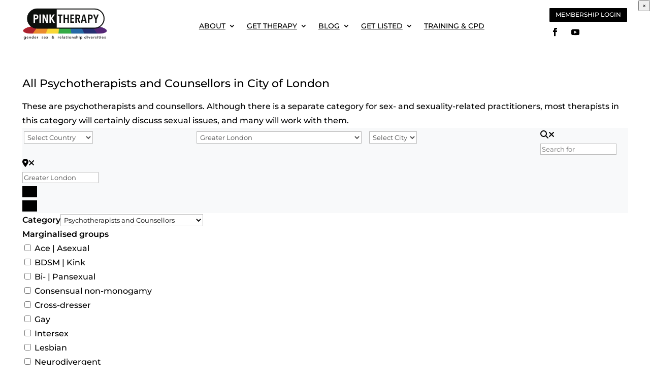

--- FILE ---
content_type: text/html; charset=UTF-8
request_url: https://pinktherapy.com/therapist-directory/category/psychotherapists-and-counsellors/united-kingdom/greater-london/city-of-london/
body_size: 541143
content:
<!DOCTYPE html>
<html lang="en-GB">
<head>
	<meta charset="UTF-8" />
<meta http-equiv="X-UA-Compatible" content="IE=edge">
	<link rel="pingback" href="https://pinktherapy.com/xmlrpc.php" />

	<script type="text/javascript">
		document.documentElement.className = 'js';
	</script>
	
	<link rel="preconnect" href="https://fonts.gstatic.com" crossorigin /><meta name='robots' content='index, follow, max-image-preview:large, max-snippet:-1, max-video-preview:-1' />

            <script data-no-defer="1" data-ezscrex="false" data-cfasync="false" data-pagespeed-no-defer data-cookieconsent="ignore">
                var ctPublicFunctions = {"_ajax_nonce":"29bc128108","_rest_nonce":"1cfcbf7cf4","_ajax_url":"\/wp-admin\/admin-ajax.php","_rest_url":"https:\/\/pinktherapy.com\/wp-json\/","data__cookies_type":"none","data__ajax_type":"admin_ajax","data__bot_detector_enabled":"1","data__frontend_data_log_enabled":1,"cookiePrefix":"","wprocket_detected":false,"host_url":"pinktherapy.com","text__ee_click_to_select":"Click to select the whole data","text__ee_original_email":"The complete one is","text__ee_got_it":"Got it","text__ee_blocked":"Blocked","text__ee_cannot_connect":"Cannot connect","text__ee_cannot_decode":"Can not decode email. Unknown reason","text__ee_email_decoder":"CleanTalk email decoder","text__ee_wait_for_decoding":"The magic is on the way!","text__ee_decoding_process":"Please wait a few seconds while we decode the contact data."}
            </script>
        
            <script data-no-defer="1" data-ezscrex="false" data-cfasync="false" data-pagespeed-no-defer data-cookieconsent="ignore">
                var ctPublic = {"_ajax_nonce":"29bc128108","settings__forms__check_internal":"0","settings__forms__check_external":"0","settings__forms__force_protection":"0","settings__forms__search_test":"1","settings__forms__wc_add_to_cart":"0","settings__data__bot_detector_enabled":"1","settings__sfw__anti_crawler":0,"blog_home":"https:\/\/pinktherapy.com\/","pixel__setting":"3","pixel__enabled":false,"pixel__url":null,"data__email_check_before_post":"1","data__email_check_exist_post":"0","data__cookies_type":"none","data__key_is_ok":true,"data__visible_fields_required":true,"wl_brandname":"Anti-Spam by CleanTalk","wl_brandname_short":"CleanTalk","ct_checkjs_key":429444515,"emailEncoderPassKey":"26a385442f9228e6b8fa9c4366f7027c","bot_detector_forms_excluded":"W10=","advancedCacheExists":false,"varnishCacheExists":false,"wc_ajax_add_to_cart":true,"theRealPerson":{"phrases":{"trpHeading":"The Real Person Badge!","trpContent1":"The commenter acts as a real person and verified as not a bot.","trpContent2":" Anti-Spam by CleanTalk","trpContentLearnMore":"Learn more"},"trpContentLink":"https:\/\/cleantalk.org\/help\/the-real-person?utm_id=&amp;utm_term=&amp;utm_source=admin_side&amp;utm_medium=trp_badge&amp;utm_content=trp_badge_link_click&amp;utm_campaign=apbct_links","imgPersonUrl":"https:\/\/pinktherapy.com\/wp-content\/plugins\/cleantalk-spam-protect\/css\/images\/real_user.svg","imgShieldUrl":"https:\/\/pinktherapy.com\/wp-content\/plugins\/cleantalk-spam-protect\/css\/images\/shield.svg"}}
            </script>
        <script type="text/javascript">
			let jqueryParams=[],jQuery=function(r){return jqueryParams=[...jqueryParams,r],jQuery},$=function(r){return jqueryParams=[...jqueryParams,r],$};window.jQuery=jQuery,window.$=jQuery;let customHeadScripts=!1;jQuery.fn=jQuery.prototype={},$.fn=jQuery.prototype={},jQuery.noConflict=function(r){if(window.jQuery)return jQuery=window.jQuery,$=window.jQuery,customHeadScripts=!0,jQuery.noConflict},jQuery.ready=function(r){jqueryParams=[...jqueryParams,r]},$.ready=function(r){jqueryParams=[...jqueryParams,r]},jQuery.load=function(r){jqueryParams=[...jqueryParams,r]},$.load=function(r){jqueryParams=[...jqueryParams,r]},jQuery.fn.ready=function(r){jqueryParams=[...jqueryParams,r]},$.fn.ready=function(r){jqueryParams=[...jqueryParams,r]};</script>
	<!-- This site is optimized with the Yoast SEO Premium plugin v26.7 (Yoast SEO v26.7) - https://yoast.com/wordpress/plugins/seo/ -->
	<title>Psychotherapists and Counsellors Archives - Pink Therapy | LGBTQ+, Gender, Sex &amp; Relationship Therapists</title>
	<link rel="canonical" href="https://pinktherapy.com/therapist-directory/category/psychotherapists-and-counsellors/united-kingdom/greater-london/city-of-london/" />
	<link rel="next" href="https://pinktherapy.com/therapist-directory/category/psychotherapists-and-counsellors/united-kingdom/greater-london/city-of-london/page/2/" />
	<meta property="og:locale" content="en_GB" />
	<meta property="og:type" content="website" />
	<meta property="og:title" content="Psychotherapists and Counsellors Archives" />
	<meta property="og:url" content="https://pinktherapy.com/therapist-directory/category/psychotherapists-and-counsellors/united-kingdom/greater-london/city-of-london/" />
	<meta property="og:site_name" content="Pink Therapy | LGBTQ+, Gender, Sex &amp; Relationship Therapists" />
	<meta property="og:image" content="https://pinktherapycomupmedia991.s3.amazonaws.com/uploads/2022/10/cropped-PINK-THERAPY-NEW-SITE-FAVICON-4.png" />
	<meta property="og:image:width" content="512" />
	<meta property="og:image:height" content="512" />
	<meta property="og:image:type" content="image/png" />
	<meta name="twitter:card" content="summary_large_image" />
	<meta name="twitter:site" content="@PinkTherapyUK" />
	<script type="application/ld+json" class="yoast-schema-graph">{"@context":"https://schema.org","@graph":[{"@type":"CollectionPage","@id":"https://pinktherapy.com/therapist-directory/category/psychotherapists-and-counsellors/","url":"https://pinktherapy.com/therapist-directory/category/psychotherapists-and-counsellors/","name":"","isPartOf":{"@id":"https://pinktherapy.com/#website"},"breadcrumb":{"@id":"https://pinktherapy.com/therapist-directory/category/psychotherapists-and-counsellors/#breadcrumb"},"inLanguage":"en-GB"},{"@type":"BreadcrumbList","@id":"https://pinktherapy.com/therapist-directory/category/psychotherapists-and-counsellors/#breadcrumb","itemListElement":[{"@type":"ListItem","position":1,"name":"Home","item":"https://pinktherapy.com/"},{"@type":"ListItem","position":2,"name":"Psychotherapists and Counsellors","item":"https://pinktherapy.com/therapist-directory/category/psychotherapists-and-counsellors/"},{"@type":"ListItem","position":3,"name":"United Kingdom","item":"https://pinktherapy.com/therapist-directory/united-kingdom/"},{"@type":"ListItem","position":4,"name":"\"Greater London\"","item":"https://pinktherapy.com/therapist-directory/united-kingdom/greater-london/"},{"@type":"ListItem","position":5,"name":"City of London"}]},{"@type":"WebSite","@id":"https://pinktherapy.com/#website","url":"https://pinktherapy.com/","name":"Pink Therapy","description":"Directory of LGBTQIA+ friendly therapists for lesbian, gay, bisexual, transgender, queer people and gender, sex or relationship diverse communities.","publisher":{"@id":"https://pinktherapy.com/#organization"},"potentialAction":[{"@type":"SearchAction","target":{"@type":"EntryPoint","urlTemplate":"https://pinktherapy.com/?s={search_term_string}"},"query-input":{"@type":"PropertyValueSpecification","valueRequired":true,"valueName":"search_term_string"}}],"inLanguage":"en-GB"},{"@type":"Organization","@id":"https://pinktherapy.com/#organization","name":"Pink Therapy","url":"https://pinktherapy.com/","logo":{"@type":"ImageObject","inLanguage":"en-GB","@id":"https://pinktherapy.com/#/schema/logo/image/","url":"","contentUrl":"","caption":"Pink Therapy"},"image":{"@id":"https://pinktherapy.com/#/schema/logo/image/"},"sameAs":["https://www.facebook.com/PinkTherapy/","https://x.com/PinkTherapyUK"]}]}</script>
	<!-- / Yoast SEO Premium plugin. -->


<link rel='dns-prefetch' href='//fd.cleantalk.org' />
<link rel='dns-prefetch' href='//js.stripe.com' />
<link rel='dns-prefetch' href='//www.googletagmanager.com' />
<link rel='dns-prefetch' href='//use.fontawesome.com' />
<link rel='dns-prefetch' href='//pinktherapycomupmedia991.s3.amazonaws.com' />
<link rel="alternate" type="application/rss+xml" title="Pink Therapy | LGBTQ+, Gender, Sex &amp; Relationship Therapists &raquo; Feed" href="https://pinktherapy.com/feed/" />
<link rel="alternate" type="application/rss+xml" title="Pink Therapy | LGBTQ+, Gender, Sex &amp; Relationship Therapists &raquo; Comments Feed" href="https://pinktherapy.com/comments/feed/" />
<link rel="alternate" type="application/rss+xml" title="Pink Therapy | LGBTQ+, Gender, Sex &amp; Relationship Therapists &raquo; Therapist Directory Listings Feed" href="https://pinktherapy.com/therapist-directory/united-kingdom/greater-london/city-of-london/feed/" />
<meta content="Divi v.4.27.4" name="generator"/><link rel='stylesheet' id='ayecode-ui-css' href='https://pinktherapy.com/wp-content/plugins/geodirectory/vendor/ayecode/wp-ayecode-ui/assets/css/ayecode-ui-compatibility.css?ver=0.2.42' type='text/css' media='all' />
<style id='ayecode-ui-inline-css' type='text/css'>
.bsui .btn-outline-primary,.bsui .btn-link.btn-primary,.bsui a,.bsui .btn-link,.bsui .page-link{color:#000}.bsui .text-primary{color:#000!important}.bsui .btn-primary,.bsui .btn-primary.disabled,.bsui .btn-primary:disabled,.bsui .btn-outline-primary:hover,.bsui .btn-outline-primary:not(:disabled):not(.disabled).active,.bsui .btn-outline-primary:not(:disabled):not(.disabled):active,.bsui .show>.btn-outline-primary.dropdown-toggle,.bsui .badge-primary,.bsui .alert-primary,.bsui .bg-primary,.bsui .dropdown-item.active,.bsui .custom-control-input:checked~.custom-control-label::before,.bsui .custom-checkbox .custom-control-input:indeterminate~.custom-control-label::before,.bsui .nav-pills .nav-link.active,.bsui .nav-pills .show>.nav-link,.bsui .page-item.active .page-link,.bsui .progress-bar,.bsui .list-group-item.active,.bsui .select2-container .select2-results__option--highlighted.select2-results__option[aria-selected=true]{background-color:#000}.bsui .bg-primary{background-color:#000!important}.bsui .btn-primary,.bsui .btn-primary.disabled,.bsui .btn-primary:disabled,.bsui .btn-outline-primary,.bsui .btn-outline-primary:hover,.bsui .btn-outline-primary:not(:disabled):not(.disabled).active,.bsui .btn-outline-primary:not(:disabled):not(.disabled):active,.bsui .show>.btn-outline-primary.dropdown-toggle,.bsui .alert-primary,.bsui .custom-control-input:checked~.custom-control-label::before,.bsui .custom-checkbox .custom-control-input:indeterminate~.custom-control-label::before,.bsui .page-item.active .page-link,.bsui .list-group-item.active{border-color:#000}.bsui .border-primary{border-color:#000!important}.bsui .bg-primary{fill:#000}.bsui .bg-primary{fill:#000!important}.bsui .btn-primary:hover,.bsui .btn-primary:focus,.bsui .btn-primary.focus{background-color:#000;border-color:#000}.bsui .btn-outline-primary:not(:disabled):not(.disabled):active:focus,.bsui .btn-outline-primary:not(:disabled):not(.disabled).active:focus,.show>.bsui .btn-outline-primary.dropdown-toggle:focus{box-shadow:0 0 0 .2rem #00040}.bsui .btn-primary:not(:disabled):not(.disabled):active,.bsui .btn-primary:not(:disabled):not(.disabled).active,.show>.bsui .btn-primary.dropdown-toggle{background-color:#000;border-color:#000}.bsui .btn-primary:not(:disabled):not(.disabled):active:focus,.bsui .btn-primary:not(:disabled):not(.disabled).active:focus,.show>.bsui .btn-primary.dropdown-toggle:focus{box-shadow:0 0 0 .2rem #00040}.bsui .dropdown-item.active,.bsui .dropdown-item:active{background-color:#000}.bsui .form-control:focus{border-color:#404040;box-shadow:0 0 0 .2rem #00040}.bsui .page-link:focus{box-shadow:0 0 0 .2rem #00040}.bsui .btn-outline-secondary,.bsui .btn-link.btn-secondary{color:#000}.bsui .text-secondary{color:#000!important}.bsui .btn-secondary,.bsui .btn-secondary.disabled,.bsui .btn-secondary:disabled,.bsui .btn-outline-secondary:hover,.bsui .btn-outline-secondary:not(:disabled):not(.disabled).active,.bsui .btn-outline-secondary:not(:disabled):not(.disabled):active,.bsui .show>.btn-outline-secondary.dropdown-toggle,.bsui .badge-secondary,.bsui .alert-secondary,.bsui .bg-secondary{background-color:#000}.bsui .bg-secondary{background-color:#000!important}.bsui .btn-secondary,.bsui .btn-secondary.disabled,.bsui .btn-secondary:disabled,.bsui .btn-outline-secondary,.bsui .btn-outline-secondary:hover,.bsui .btn-outline-secondary:not(:disabled):not(.disabled).active,.bsui .btn-outline-secondary:not(:disabled):not(.disabled):active,.bsui .show>.btn-outline-secondary.dropdown-toggle,.bsui .alert-secondary{border-color:#000}.bsui .border-secondary{border-color:#000!important}.bsui .bg-secondary{fill:#000}.bsui .bg-secondary{fill:#000!important}.bsui .btn-secondary:hover,.bsui .btn-secondary:focus,.bsui .btn-secondary.focus{background-color:#000;border-color:#000}.bsui .btn-outline-secondary:not(:disabled):not(.disabled):active:focus,.bsui .btn-outline-secondary:not(:disabled):not(.disabled).active:focus,.show>.bsui .btn-outline-secondary.dropdown-toggle:focus{box-shadow:0 0 0 .2rem #00040}.bsui .btn-secondary:not(:disabled):not(.disabled):active,.bsui .btn-secondary:not(:disabled):not(.disabled).active,.show>.bsui .btn-secondary.dropdown-toggle{background-color:#000;border-color:#000}.bsui .btn-secondary:not(:disabled):not(.disabled):active:focus,.bsui .btn-secondary:not(:disabled):not(.disabled).active:focus,.show>.bsui .btn-secondary.dropdown-toggle:focus{box-shadow:0 0 0 .2rem #00040}body.modal-open #wpadminbar{z-index:999}.embed-responsive-16by9 .fluid-width-video-wrapper{padding:0!important;position:initial}
</style>
<style id='wp-block-library-theme-inline-css' type='text/css'>
.wp-block-audio :where(figcaption){color:#555;font-size:13px;text-align:center}.is-dark-theme .wp-block-audio :where(figcaption){color:#ffffffa6}.wp-block-audio{margin:0 0 1em}.wp-block-code{border:1px solid #ccc;border-radius:4px;font-family:Menlo,Consolas,monaco,monospace;padding:.8em 1em}.wp-block-embed :where(figcaption){color:#555;font-size:13px;text-align:center}.is-dark-theme .wp-block-embed :where(figcaption){color:#ffffffa6}.wp-block-embed{margin:0 0 1em}.blocks-gallery-caption{color:#555;font-size:13px;text-align:center}.is-dark-theme .blocks-gallery-caption{color:#ffffffa6}:root :where(.wp-block-image figcaption){color:#555;font-size:13px;text-align:center}.is-dark-theme :root :where(.wp-block-image figcaption){color:#ffffffa6}.wp-block-image{margin:0 0 1em}.wp-block-pullquote{border-bottom:4px solid;border-top:4px solid;color:currentColor;margin-bottom:1.75em}.wp-block-pullquote cite,.wp-block-pullquote footer,.wp-block-pullquote__citation{color:currentColor;font-size:.8125em;font-style:normal;text-transform:uppercase}.wp-block-quote{border-left:.25em solid;margin:0 0 1.75em;padding-left:1em}.wp-block-quote cite,.wp-block-quote footer{color:currentColor;font-size:.8125em;font-style:normal;position:relative}.wp-block-quote:where(.has-text-align-right){border-left:none;border-right:.25em solid;padding-left:0;padding-right:1em}.wp-block-quote:where(.has-text-align-center){border:none;padding-left:0}.wp-block-quote.is-large,.wp-block-quote.is-style-large,.wp-block-quote:where(.is-style-plain){border:none}.wp-block-search .wp-block-search__label{font-weight:700}.wp-block-search__button{border:1px solid #ccc;padding:.375em .625em}:where(.wp-block-group.has-background){padding:1.25em 2.375em}.wp-block-separator.has-css-opacity{opacity:.4}.wp-block-separator{border:none;border-bottom:2px solid;margin-left:auto;margin-right:auto}.wp-block-separator.has-alpha-channel-opacity{opacity:1}.wp-block-separator:not(.is-style-wide):not(.is-style-dots){width:100px}.wp-block-separator.has-background:not(.is-style-dots){border-bottom:none;height:1px}.wp-block-separator.has-background:not(.is-style-wide):not(.is-style-dots){height:2px}.wp-block-table{margin:0 0 1em}.wp-block-table td,.wp-block-table th{word-break:normal}.wp-block-table :where(figcaption){color:#555;font-size:13px;text-align:center}.is-dark-theme .wp-block-table :where(figcaption){color:#ffffffa6}.wp-block-video :where(figcaption){color:#555;font-size:13px;text-align:center}.is-dark-theme .wp-block-video :where(figcaption){color:#ffffffa6}.wp-block-video{margin:0 0 1em}:root :where(.wp-block-template-part.has-background){margin-bottom:0;margin-top:0;padding:1.25em 2.375em}
</style>
<style id='global-styles-inline-css' type='text/css'>
:root{--wp--preset--aspect-ratio--square: 1;--wp--preset--aspect-ratio--4-3: 4/3;--wp--preset--aspect-ratio--3-4: 3/4;--wp--preset--aspect-ratio--3-2: 3/2;--wp--preset--aspect-ratio--2-3: 2/3;--wp--preset--aspect-ratio--16-9: 16/9;--wp--preset--aspect-ratio--9-16: 9/16;--wp--preset--color--black: #000000;--wp--preset--color--cyan-bluish-gray: #abb8c3;--wp--preset--color--white: #ffffff;--wp--preset--color--pale-pink: #f78da7;--wp--preset--color--vivid-red: #cf2e2e;--wp--preset--color--luminous-vivid-orange: #ff6900;--wp--preset--color--luminous-vivid-amber: #fcb900;--wp--preset--color--light-green-cyan: #7bdcb5;--wp--preset--color--vivid-green-cyan: #00d084;--wp--preset--color--pale-cyan-blue: #8ed1fc;--wp--preset--color--vivid-cyan-blue: #0693e3;--wp--preset--color--vivid-purple: #9b51e0;--wp--preset--gradient--vivid-cyan-blue-to-vivid-purple: linear-gradient(135deg,rgba(6,147,227,1) 0%,rgb(155,81,224) 100%);--wp--preset--gradient--light-green-cyan-to-vivid-green-cyan: linear-gradient(135deg,rgb(122,220,180) 0%,rgb(0,208,130) 100%);--wp--preset--gradient--luminous-vivid-amber-to-luminous-vivid-orange: linear-gradient(135deg,rgba(252,185,0,1) 0%,rgba(255,105,0,1) 100%);--wp--preset--gradient--luminous-vivid-orange-to-vivid-red: linear-gradient(135deg,rgba(255,105,0,1) 0%,rgb(207,46,46) 100%);--wp--preset--gradient--very-light-gray-to-cyan-bluish-gray: linear-gradient(135deg,rgb(238,238,238) 0%,rgb(169,184,195) 100%);--wp--preset--gradient--cool-to-warm-spectrum: linear-gradient(135deg,rgb(74,234,220) 0%,rgb(151,120,209) 20%,rgb(207,42,186) 40%,rgb(238,44,130) 60%,rgb(251,105,98) 80%,rgb(254,248,76) 100%);--wp--preset--gradient--blush-light-purple: linear-gradient(135deg,rgb(255,206,236) 0%,rgb(152,150,240) 100%);--wp--preset--gradient--blush-bordeaux: linear-gradient(135deg,rgb(254,205,165) 0%,rgb(254,45,45) 50%,rgb(107,0,62) 100%);--wp--preset--gradient--luminous-dusk: linear-gradient(135deg,rgb(255,203,112) 0%,rgb(199,81,192) 50%,rgb(65,88,208) 100%);--wp--preset--gradient--pale-ocean: linear-gradient(135deg,rgb(255,245,203) 0%,rgb(182,227,212) 50%,rgb(51,167,181) 100%);--wp--preset--gradient--electric-grass: linear-gradient(135deg,rgb(202,248,128) 0%,rgb(113,206,126) 100%);--wp--preset--gradient--midnight: linear-gradient(135deg,rgb(2,3,129) 0%,rgb(40,116,252) 100%);--wp--preset--font-size--small: 13px;--wp--preset--font-size--medium: 20px;--wp--preset--font-size--large: 36px;--wp--preset--font-size--x-large: 42px;--wp--preset--spacing--20: 0.44rem;--wp--preset--spacing--30: 0.67rem;--wp--preset--spacing--40: 1rem;--wp--preset--spacing--50: 1.5rem;--wp--preset--spacing--60: 2.25rem;--wp--preset--spacing--70: 3.38rem;--wp--preset--spacing--80: 5.06rem;--wp--preset--shadow--natural: 6px 6px 9px rgba(0, 0, 0, 0.2);--wp--preset--shadow--deep: 12px 12px 50px rgba(0, 0, 0, 0.4);--wp--preset--shadow--sharp: 6px 6px 0px rgba(0, 0, 0, 0.2);--wp--preset--shadow--outlined: 6px 6px 0px -3px rgba(255, 255, 255, 1), 6px 6px rgba(0, 0, 0, 1);--wp--preset--shadow--crisp: 6px 6px 0px rgba(0, 0, 0, 1);}:root { --wp--style--global--content-size: 823px;--wp--style--global--wide-size: 1080px; }:where(body) { margin: 0; }.wp-site-blocks > .alignleft { float: left; margin-right: 2em; }.wp-site-blocks > .alignright { float: right; margin-left: 2em; }.wp-site-blocks > .aligncenter { justify-content: center; margin-left: auto; margin-right: auto; }:where(.is-layout-flex){gap: 0.5em;}:where(.is-layout-grid){gap: 0.5em;}.is-layout-flow > .alignleft{float: left;margin-inline-start: 0;margin-inline-end: 2em;}.is-layout-flow > .alignright{float: right;margin-inline-start: 2em;margin-inline-end: 0;}.is-layout-flow > .aligncenter{margin-left: auto !important;margin-right: auto !important;}.is-layout-constrained > .alignleft{float: left;margin-inline-start: 0;margin-inline-end: 2em;}.is-layout-constrained > .alignright{float: right;margin-inline-start: 2em;margin-inline-end: 0;}.is-layout-constrained > .aligncenter{margin-left: auto !important;margin-right: auto !important;}.is-layout-constrained > :where(:not(.alignleft):not(.alignright):not(.alignfull)){max-width: var(--wp--style--global--content-size);margin-left: auto !important;margin-right: auto !important;}.is-layout-constrained > .alignwide{max-width: var(--wp--style--global--wide-size);}body .is-layout-flex{display: flex;}.is-layout-flex{flex-wrap: wrap;align-items: center;}.is-layout-flex > :is(*, div){margin: 0;}body .is-layout-grid{display: grid;}.is-layout-grid > :is(*, div){margin: 0;}body{padding-top: 0px;padding-right: 0px;padding-bottom: 0px;padding-left: 0px;}:root :where(.wp-element-button, .wp-block-button__link){background-color: #32373c;border-width: 0;color: #fff;font-family: inherit;font-size: inherit;line-height: inherit;padding: calc(0.667em + 2px) calc(1.333em + 2px);text-decoration: none;}.has-black-color{color: var(--wp--preset--color--black) !important;}.has-cyan-bluish-gray-color{color: var(--wp--preset--color--cyan-bluish-gray) !important;}.has-white-color{color: var(--wp--preset--color--white) !important;}.has-pale-pink-color{color: var(--wp--preset--color--pale-pink) !important;}.has-vivid-red-color{color: var(--wp--preset--color--vivid-red) !important;}.has-luminous-vivid-orange-color{color: var(--wp--preset--color--luminous-vivid-orange) !important;}.has-luminous-vivid-amber-color{color: var(--wp--preset--color--luminous-vivid-amber) !important;}.has-light-green-cyan-color{color: var(--wp--preset--color--light-green-cyan) !important;}.has-vivid-green-cyan-color{color: var(--wp--preset--color--vivid-green-cyan) !important;}.has-pale-cyan-blue-color{color: var(--wp--preset--color--pale-cyan-blue) !important;}.has-vivid-cyan-blue-color{color: var(--wp--preset--color--vivid-cyan-blue) !important;}.has-vivid-purple-color{color: var(--wp--preset--color--vivid-purple) !important;}.has-black-background-color{background-color: var(--wp--preset--color--black) !important;}.has-cyan-bluish-gray-background-color{background-color: var(--wp--preset--color--cyan-bluish-gray) !important;}.has-white-background-color{background-color: var(--wp--preset--color--white) !important;}.has-pale-pink-background-color{background-color: var(--wp--preset--color--pale-pink) !important;}.has-vivid-red-background-color{background-color: var(--wp--preset--color--vivid-red) !important;}.has-luminous-vivid-orange-background-color{background-color: var(--wp--preset--color--luminous-vivid-orange) !important;}.has-luminous-vivid-amber-background-color{background-color: var(--wp--preset--color--luminous-vivid-amber) !important;}.has-light-green-cyan-background-color{background-color: var(--wp--preset--color--light-green-cyan) !important;}.has-vivid-green-cyan-background-color{background-color: var(--wp--preset--color--vivid-green-cyan) !important;}.has-pale-cyan-blue-background-color{background-color: var(--wp--preset--color--pale-cyan-blue) !important;}.has-vivid-cyan-blue-background-color{background-color: var(--wp--preset--color--vivid-cyan-blue) !important;}.has-vivid-purple-background-color{background-color: var(--wp--preset--color--vivid-purple) !important;}.has-black-border-color{border-color: var(--wp--preset--color--black) !important;}.has-cyan-bluish-gray-border-color{border-color: var(--wp--preset--color--cyan-bluish-gray) !important;}.has-white-border-color{border-color: var(--wp--preset--color--white) !important;}.has-pale-pink-border-color{border-color: var(--wp--preset--color--pale-pink) !important;}.has-vivid-red-border-color{border-color: var(--wp--preset--color--vivid-red) !important;}.has-luminous-vivid-orange-border-color{border-color: var(--wp--preset--color--luminous-vivid-orange) !important;}.has-luminous-vivid-amber-border-color{border-color: var(--wp--preset--color--luminous-vivid-amber) !important;}.has-light-green-cyan-border-color{border-color: var(--wp--preset--color--light-green-cyan) !important;}.has-vivid-green-cyan-border-color{border-color: var(--wp--preset--color--vivid-green-cyan) !important;}.has-pale-cyan-blue-border-color{border-color: var(--wp--preset--color--pale-cyan-blue) !important;}.has-vivid-cyan-blue-border-color{border-color: var(--wp--preset--color--vivid-cyan-blue) !important;}.has-vivid-purple-border-color{border-color: var(--wp--preset--color--vivid-purple) !important;}.has-vivid-cyan-blue-to-vivid-purple-gradient-background{background: var(--wp--preset--gradient--vivid-cyan-blue-to-vivid-purple) !important;}.has-light-green-cyan-to-vivid-green-cyan-gradient-background{background: var(--wp--preset--gradient--light-green-cyan-to-vivid-green-cyan) !important;}.has-luminous-vivid-amber-to-luminous-vivid-orange-gradient-background{background: var(--wp--preset--gradient--luminous-vivid-amber-to-luminous-vivid-orange) !important;}.has-luminous-vivid-orange-to-vivid-red-gradient-background{background: var(--wp--preset--gradient--luminous-vivid-orange-to-vivid-red) !important;}.has-very-light-gray-to-cyan-bluish-gray-gradient-background{background: var(--wp--preset--gradient--very-light-gray-to-cyan-bluish-gray) !important;}.has-cool-to-warm-spectrum-gradient-background{background: var(--wp--preset--gradient--cool-to-warm-spectrum) !important;}.has-blush-light-purple-gradient-background{background: var(--wp--preset--gradient--blush-light-purple) !important;}.has-blush-bordeaux-gradient-background{background: var(--wp--preset--gradient--blush-bordeaux) !important;}.has-luminous-dusk-gradient-background{background: var(--wp--preset--gradient--luminous-dusk) !important;}.has-pale-ocean-gradient-background{background: var(--wp--preset--gradient--pale-ocean) !important;}.has-electric-grass-gradient-background{background: var(--wp--preset--gradient--electric-grass) !important;}.has-midnight-gradient-background{background: var(--wp--preset--gradient--midnight) !important;}.has-small-font-size{font-size: var(--wp--preset--font-size--small) !important;}.has-medium-font-size{font-size: var(--wp--preset--font-size--medium) !important;}.has-large-font-size{font-size: var(--wp--preset--font-size--large) !important;}.has-x-large-font-size{font-size: var(--wp--preset--font-size--x-large) !important;}
:where(.wp-block-post-template.is-layout-flex){gap: 1.25em;}:where(.wp-block-post-template.is-layout-grid){gap: 1.25em;}
:where(.wp-block-columns.is-layout-flex){gap: 2em;}:where(.wp-block-columns.is-layout-grid){gap: 2em;}
:root :where(.wp-block-pullquote){font-size: 1.5em;line-height: 1.6;}
</style>
<link rel='stylesheet' id='cleantalk-public-css-css' href='https://pinktherapy.com/wp-content/plugins/cleantalk-spam-protect/css/cleantalk-public.min.css?ver=6.70.1_1766191166' type='text/css' media='all' />
<link rel='stylesheet' id='cleantalk-email-decoder-css-css' href='https://pinktherapy.com/wp-content/plugins/cleantalk-spam-protect/css/cleantalk-email-decoder.min.css?ver=6.70.1_1766191166' type='text/css' media='all' />
<link rel='stylesheet' id='cleantalk-trp-css-css' href='https://pinktherapy.com/wp-content/plugins/cleantalk-spam-protect/css/cleantalk-trp.min.css?ver=6.70.1_1766191166' type='text/css' media='all' />
<link rel='stylesheet' id='cookie-law-info-css' href='https://pinktherapy.com/wp-content/plugins/cookie-law-info/legacy/public/css/cookie-law-info-public.css?ver=3.3.9.1' type='text/css' media='all' />
<link rel='stylesheet' id='cookie-law-info-gdpr-css' href='https://pinktherapy.com/wp-content/plugins/cookie-law-info/legacy/public/css/cookie-law-info-gdpr.css?ver=3.3.9.1' type='text/css' media='all' />
<link rel='stylesheet' id='gd-op-widget-style-css' href='https://pinktherapy.com/wp-content/plugins/wpapps_press_gd_options/assets/css/gd-op-widget.css?ver=6.8.3' type='text/css' media='all' />
<style id='divi-style-inline-inline-css' type='text/css'>
/*!
Theme Name: Divi
Theme URI: http://www.elegantthemes.com/gallery/divi/
Version: 4.27.4
Description: Smart. Flexible. Beautiful. Divi is the most powerful theme in our collection.
Author: Elegant Themes
Author URI: http://www.elegantthemes.com
License: GNU General Public License v2
License URI: http://www.gnu.org/licenses/gpl-2.0.html
*/

a,abbr,acronym,address,applet,b,big,blockquote,body,center,cite,code,dd,del,dfn,div,dl,dt,em,fieldset,font,form,h1,h2,h3,h4,h5,h6,html,i,iframe,img,ins,kbd,label,legend,li,object,ol,p,pre,q,s,samp,small,span,strike,strong,sub,sup,tt,u,ul,var{margin:0;padding:0;border:0;outline:0;font-size:100%;-ms-text-size-adjust:100%;-webkit-text-size-adjust:100%;vertical-align:baseline;background:transparent}body{line-height:1}ol,ul{list-style:none}blockquote,q{quotes:none}blockquote:after,blockquote:before,q:after,q:before{content:"";content:none}blockquote{margin:20px 0 30px;border-left:5px solid;padding-left:20px}:focus{outline:0}del{text-decoration:line-through}pre{overflow:auto;padding:10px}figure{margin:0}table{border-collapse:collapse;border-spacing:0}article,aside,footer,header,hgroup,nav,section{display:block}body{font-family:Open Sans,Arial,sans-serif;font-size:14px;color:#666;background-color:#fff;line-height:1.7em;font-weight:500;-webkit-font-smoothing:antialiased;-moz-osx-font-smoothing:grayscale}body.page-template-page-template-blank-php #page-container{padding-top:0!important}body.et_cover_background{background-size:cover!important;background-position:top!important;background-repeat:no-repeat!important;background-attachment:fixed}a{color:#2ea3f2}a,a:hover{text-decoration:none}p{padding-bottom:1em}p:not(.has-background):last-of-type{padding-bottom:0}p.et_normal_padding{padding-bottom:1em}strong{font-weight:700}cite,em,i{font-style:italic}code,pre{font-family:Courier New,monospace;margin-bottom:10px}ins{text-decoration:none}sub,sup{height:0;line-height:1;position:relative;vertical-align:baseline}sup{bottom:.8em}sub{top:.3em}dl{margin:0 0 1.5em}dl dt{font-weight:700}dd{margin-left:1.5em}blockquote p{padding-bottom:0}embed,iframe,object,video{max-width:100%}h1,h2,h3,h4,h5,h6{color:#333;padding-bottom:10px;line-height:1em;font-weight:500}h1 a,h2 a,h3 a,h4 a,h5 a,h6 a{color:inherit}h1{font-size:30px}h2{font-size:26px}h3{font-size:22px}h4{font-size:18px}h5{font-size:16px}h6{font-size:14px}input{-webkit-appearance:none}input[type=checkbox]{-webkit-appearance:checkbox}input[type=radio]{-webkit-appearance:radio}input.text,input.title,input[type=email],input[type=password],input[type=tel],input[type=text],select,textarea{background-color:#fff;border:1px solid #bbb;padding:2px;color:#4e4e4e}input.text:focus,input.title:focus,input[type=text]:focus,select:focus,textarea:focus{border-color:#2d3940;color:#3e3e3e}input.text,input.title,input[type=text],select,textarea{margin:0}textarea{padding:4px}button,input,select,textarea{font-family:inherit}img{max-width:100%;height:auto}.clear{clear:both}br.clear{margin:0;padding:0}.pagination{clear:both}#et_search_icon:hover,.et-social-icon a:hover,.et_password_protected_form .et_submit_button,.form-submit .et_pb_buttontton.alt.disabled,.nav-single a,.posted_in a{color:#2ea3f2}.et-search-form,blockquote{border-color:#2ea3f2}#main-content{background-color:#fff}.container{width:80%;max-width:1080px;margin:auto;position:relative}body:not(.et-tb) #main-content .container,body:not(.et-tb-has-header) #main-content .container{padding-top:58px}.et_full_width_page #main-content .container:before{display:none}.main_title{margin-bottom:20px}.et_password_protected_form .et_submit_button:hover,.form-submit .et_pb_button:hover{background:rgba(0,0,0,.05)}.et_button_icon_visible .et_pb_button{padding-right:2em;padding-left:.7em}.et_button_icon_visible .et_pb_button:after{opacity:1;margin-left:0}.et_button_left .et_pb_button:hover:after{left:.15em}.et_button_left .et_pb_button:after{margin-left:0;left:1em}.et_button_icon_visible.et_button_left .et_pb_button,.et_button_left .et_pb_button:hover,.et_button_left .et_pb_module .et_pb_button:hover{padding-left:2em;padding-right:.7em}.et_button_icon_visible.et_button_left .et_pb_button:after,.et_button_left .et_pb_button:hover:after{left:.15em}.et_password_protected_form .et_submit_button:hover,.form-submit .et_pb_button:hover{padding:.3em 1em}.et_button_no_icon .et_pb_button:after{display:none}.et_button_no_icon.et_button_icon_visible.et_button_left .et_pb_button,.et_button_no_icon.et_button_left .et_pb_button:hover,.et_button_no_icon .et_pb_button,.et_button_no_icon .et_pb_button:hover{padding:.3em 1em!important}.et_button_custom_icon .et_pb_button:after{line-height:1.7em}.et_button_custom_icon.et_button_icon_visible .et_pb_button:after,.et_button_custom_icon .et_pb_button:hover:after{margin-left:.3em}#left-area .post_format-post-format-gallery .wp-block-gallery:first-of-type{padding:0;margin-bottom:-16px}.entry-content table:not(.variations){border:1px solid #eee;margin:0 0 15px;text-align:left;width:100%}.entry-content thead th,.entry-content tr th{color:#555;font-weight:700;padding:9px 24px}.entry-content tr td{border-top:1px solid #eee;padding:6px 24px}#left-area ul,.entry-content ul,.et-l--body ul,.et-l--footer ul,.et-l--header ul{list-style-type:disc;padding:0 0 23px 1em;line-height:26px}#left-area ol,.entry-content ol,.et-l--body ol,.et-l--footer ol,.et-l--header ol{list-style-type:decimal;list-style-position:inside;padding:0 0 23px;line-height:26px}#left-area ul li ul,.entry-content ul li ol{padding:2px 0 2px 20px}#left-area ol li ul,.entry-content ol li ol,.et-l--body ol li ol,.et-l--footer ol li ol,.et-l--header ol li ol{padding:2px 0 2px 35px}#left-area ul.wp-block-gallery{display:-webkit-box;display:-ms-flexbox;display:flex;-ms-flex-wrap:wrap;flex-wrap:wrap;list-style-type:none;padding:0}#left-area ul.products{padding:0!important;line-height:1.7!important;list-style:none!important}.gallery-item a{display:block}.gallery-caption,.gallery-item a{width:90%}#wpadminbar{z-index:100001}#left-area .post-meta{font-size:14px;padding-bottom:15px}#left-area .post-meta a{text-decoration:none;color:#666}#left-area .et_featured_image{padding-bottom:7px}.single .post{padding-bottom:25px}body.single .et_audio_content{margin-bottom:-6px}.nav-single a{text-decoration:none;color:#2ea3f2;font-size:14px;font-weight:400}.nav-previous{float:left}.nav-next{float:right}.et_password_protected_form p input{background-color:#eee;border:none!important;width:100%!important;border-radius:0!important;font-size:14px;color:#999!important;padding:16px!important;-webkit-box-sizing:border-box;box-sizing:border-box}.et_password_protected_form label{display:none}.et_password_protected_form .et_submit_button{font-family:inherit;display:block;float:right;margin:8px auto 0;cursor:pointer}.post-password-required p.nocomments.container{max-width:100%}.post-password-required p.nocomments.container:before{display:none}.aligncenter,div.post .new-post .aligncenter{display:block;margin-left:auto;margin-right:auto}.wp-caption{border:1px solid #ddd;text-align:center;background-color:#f3f3f3;margin-bottom:10px;max-width:96%;padding:8px}.wp-caption.alignleft{margin:0 30px 20px 0}.wp-caption.alignright{margin:0 0 20px 30px}.wp-caption img{margin:0;padding:0;border:0}.wp-caption p.wp-caption-text{font-size:12px;padding:0 4px 5px;margin:0}.alignright{float:right}.alignleft{float:left}img.alignleft{display:inline;float:left;margin-right:15px}img.alignright{display:inline;float:right;margin-left:15px}.page.et_pb_pagebuilder_layout #main-content{background-color:transparent}body #main-content .et_builder_inner_content>h1,body #main-content .et_builder_inner_content>h2,body #main-content .et_builder_inner_content>h3,body #main-content .et_builder_inner_content>h4,body #main-content .et_builder_inner_content>h5,body #main-content .et_builder_inner_content>h6{line-height:1.4em}body #main-content .et_builder_inner_content>p{line-height:1.7em}.wp-block-pullquote{margin:20px 0 30px}.wp-block-pullquote.has-background blockquote{border-left:none}.wp-block-group.has-background{padding:1.5em 1.5em .5em}@media (min-width:981px){#left-area{width:79.125%;padding-bottom:23px}#main-content .container:before{content:"";position:absolute;top:0;height:100%;width:1px;background-color:#e2e2e2}.et_full_width_page #left-area,.et_no_sidebar #left-area{float:none;width:100%!important}.et_full_width_page #left-area{padding-bottom:0}.et_no_sidebar #main-content .container:before{display:none}}@media (max-width:980px){#page-container{padding-top:80px}.et-tb #page-container,.et-tb-has-header #page-container{padding-top:0!important}#left-area,#sidebar{width:100%!important}#main-content .container:before{display:none!important}.et_full_width_page .et_gallery_item:nth-child(4n+1){clear:none}}@media print{#page-container{padding-top:0!important}}#wp-admin-bar-et-use-visual-builder a:before{font-family:ETmodules!important;content:"\e625";font-size:30px!important;width:28px;margin-top:-3px;color:#974df3!important}#wp-admin-bar-et-use-visual-builder:hover a:before{color:#fff!important}#wp-admin-bar-et-use-visual-builder:hover a,#wp-admin-bar-et-use-visual-builder a:hover{transition:background-color .5s ease;-webkit-transition:background-color .5s ease;-moz-transition:background-color .5s ease;background-color:#7e3bd0!important;color:#fff!important}* html .clearfix,:first-child+html .clearfix{zoom:1}.iphone .et_pb_section_video_bg video::-webkit-media-controls-start-playback-button{display:none!important;-webkit-appearance:none}.et_mobile_device .et_pb_section_parallax .et_pb_parallax_css{background-attachment:scroll}.et-social-facebook a.icon:before{content:"\e093"}.et-social-twitter a.icon:before{content:"\e094"}.et-social-google-plus a.icon:before{content:"\e096"}.et-social-instagram a.icon:before{content:"\e09a"}.et-social-rss a.icon:before{content:"\e09e"}.ai1ec-single-event:after{content:" ";display:table;clear:both}.evcal_event_details .evcal_evdata_cell .eventon_details_shading_bot.eventon_details_shading_bot{z-index:3}.wp-block-divi-layout{margin-bottom:1em}*{-webkit-box-sizing:border-box;box-sizing:border-box}#et-info-email:before,#et-info-phone:before,#et_search_icon:before,.comment-reply-link:after,.et-cart-info span:before,.et-pb-arrow-next:before,.et-pb-arrow-prev:before,.et-social-icon a:before,.et_audio_container .mejs-playpause-button button:before,.et_audio_container .mejs-volume-button button:before,.et_overlay:before,.et_password_protected_form .et_submit_button:after,.et_pb_button:after,.et_pb_contact_reset:after,.et_pb_contact_submit:after,.et_pb_font_icon:before,.et_pb_newsletter_button:after,.et_pb_pricing_table_button:after,.et_pb_promo_button:after,.et_pb_testimonial:before,.et_pb_toggle_title:before,.form-submit .et_pb_button:after,.mobile_menu_bar:before,a.et_pb_more_button:after{font-family:ETmodules!important;speak:none;font-style:normal;font-weight:400;-webkit-font-feature-settings:normal;font-feature-settings:normal;font-variant:normal;text-transform:none;line-height:1;-webkit-font-smoothing:antialiased;-moz-osx-font-smoothing:grayscale;text-shadow:0 0;direction:ltr}.et-pb-icon,.et_pb_custom_button_icon.et_pb_button:after,.et_pb_login .et_pb_custom_button_icon.et_pb_button:after,.et_pb_woo_custom_button_icon .button.et_pb_custom_button_icon.et_pb_button:after,.et_pb_woo_custom_button_icon .button.et_pb_custom_button_icon.et_pb_button:hover:after{content:attr(data-icon)}.et-pb-icon{font-family:ETmodules;speak:none;font-weight:400;-webkit-font-feature-settings:normal;font-feature-settings:normal;font-variant:normal;text-transform:none;line-height:1;-webkit-font-smoothing:antialiased;font-size:96px;font-style:normal;display:inline-block;-webkit-box-sizing:border-box;box-sizing:border-box;direction:ltr}#et-ajax-saving{display:none;-webkit-transition:background .3s,-webkit-box-shadow .3s;transition:background .3s,-webkit-box-shadow .3s;transition:background .3s,box-shadow .3s;transition:background .3s,box-shadow .3s,-webkit-box-shadow .3s;-webkit-box-shadow:rgba(0,139,219,.247059) 0 0 60px;box-shadow:0 0 60px rgba(0,139,219,.247059);position:fixed;top:50%;left:50%;width:50px;height:50px;background:#fff;border-radius:50px;margin:-25px 0 0 -25px;z-index:999999;text-align:center}#et-ajax-saving img{margin:9px}.et-safe-mode-indicator,.et-safe-mode-indicator:focus,.et-safe-mode-indicator:hover{-webkit-box-shadow:0 5px 10px rgba(41,196,169,.15);box-shadow:0 5px 10px rgba(41,196,169,.15);background:#29c4a9;color:#fff;font-size:14px;font-weight:600;padding:12px;line-height:16px;border-radius:3px;position:fixed;bottom:30px;right:30px;z-index:999999;text-decoration:none;font-family:Open Sans,sans-serif;-webkit-font-smoothing:antialiased;-moz-osx-font-smoothing:grayscale}.et_pb_button{font-size:20px;font-weight:500;padding:.3em 1em;line-height:1.7em!important;background-color:transparent;background-size:cover;background-position:50%;background-repeat:no-repeat;border:2px solid;border-radius:3px;-webkit-transition-duration:.2s;transition-duration:.2s;-webkit-transition-property:all!important;transition-property:all!important}.et_pb_button,.et_pb_button_inner{position:relative}.et_pb_button:hover,.et_pb_module .et_pb_button:hover{border:2px solid transparent;padding:.3em 2em .3em .7em}.et_pb_button:hover{background-color:hsla(0,0%,100%,.2)}.et_pb_bg_layout_light.et_pb_button:hover,.et_pb_bg_layout_light .et_pb_button:hover{background-color:rgba(0,0,0,.05)}.et_pb_button:after,.et_pb_button:before{font-size:32px;line-height:1em;content:"\35";opacity:0;position:absolute;margin-left:-1em;-webkit-transition:all .2s;transition:all .2s;text-transform:none;-webkit-font-feature-settings:"kern" off;font-feature-settings:"kern" off;font-variant:none;font-style:normal;font-weight:400;text-shadow:none}.et_pb_button.et_hover_enabled:hover:after,.et_pb_button.et_pb_hovered:hover:after{-webkit-transition:none!important;transition:none!important}.et_pb_button:before{display:none}.et_pb_button:hover:after{opacity:1;margin-left:0}.et_pb_column_1_3 h1,.et_pb_column_1_4 h1,.et_pb_column_1_5 h1,.et_pb_column_1_6 h1,.et_pb_column_2_5 h1{font-size:26px}.et_pb_column_1_3 h2,.et_pb_column_1_4 h2,.et_pb_column_1_5 h2,.et_pb_column_1_6 h2,.et_pb_column_2_5 h2{font-size:23px}.et_pb_column_1_3 h3,.et_pb_column_1_4 h3,.et_pb_column_1_5 h3,.et_pb_column_1_6 h3,.et_pb_column_2_5 h3{font-size:20px}.et_pb_column_1_3 h4,.et_pb_column_1_4 h4,.et_pb_column_1_5 h4,.et_pb_column_1_6 h4,.et_pb_column_2_5 h4{font-size:18px}.et_pb_column_1_3 h5,.et_pb_column_1_4 h5,.et_pb_column_1_5 h5,.et_pb_column_1_6 h5,.et_pb_column_2_5 h5{font-size:16px}.et_pb_column_1_3 h6,.et_pb_column_1_4 h6,.et_pb_column_1_5 h6,.et_pb_column_1_6 h6,.et_pb_column_2_5 h6{font-size:15px}.et_pb_bg_layout_dark,.et_pb_bg_layout_dark h1,.et_pb_bg_layout_dark h2,.et_pb_bg_layout_dark h3,.et_pb_bg_layout_dark h4,.et_pb_bg_layout_dark h5,.et_pb_bg_layout_dark h6{color:#fff!important}.et_pb_module.et_pb_text_align_left{text-align:left}.et_pb_module.et_pb_text_align_center{text-align:center}.et_pb_module.et_pb_text_align_right{text-align:right}.et_pb_module.et_pb_text_align_justified{text-align:justify}.clearfix:after{visibility:hidden;display:block;font-size:0;content:" ";clear:both;height:0}.et_pb_bg_layout_light .et_pb_more_button{color:#2ea3f2}.et_builder_inner_content{position:relative;z-index:1}header .et_builder_inner_content{z-index:2}.et_pb_css_mix_blend_mode_passthrough{mix-blend-mode:unset!important}.et_pb_image_container{margin:-20px -20px 29px}.et_pb_module_inner{position:relative}.et_hover_enabled_preview{z-index:2}.et_hover_enabled:hover{position:relative;z-index:2}.et_pb_all_tabs,.et_pb_module,.et_pb_posts_nav a,.et_pb_tab,.et_pb_with_background{position:relative;background-size:cover;background-position:50%;background-repeat:no-repeat}.et_pb_background_mask,.et_pb_background_pattern{bottom:0;left:0;position:absolute;right:0;top:0}.et_pb_background_mask{background-size:calc(100% + 2px) calc(100% + 2px);background-repeat:no-repeat;background-position:50%;overflow:hidden}.et_pb_background_pattern{background-position:0 0;background-repeat:repeat}.et_pb_with_border{position:relative;border:0 solid #333}.post-password-required .et_pb_row{padding:0;width:100%}.post-password-required .et_password_protected_form{min-height:0}body.et_pb_pagebuilder_layout.et_pb_show_title .post-password-required .et_password_protected_form h1,body:not(.et_pb_pagebuilder_layout) .post-password-required .et_password_protected_form h1{display:none}.et_pb_no_bg{padding:0!important}.et_overlay.et_pb_inline_icon:before,.et_pb_inline_icon:before{content:attr(data-icon)}.et_pb_more_button{color:inherit;text-shadow:none;text-decoration:none;display:inline-block;margin-top:20px}.et_parallax_bg_wrap{overflow:hidden;position:absolute;top:0;right:0;bottom:0;left:0}.et_parallax_bg{background-repeat:no-repeat;background-position:top;background-size:cover;position:absolute;bottom:0;left:0;width:100%;height:100%;display:block}.et_parallax_bg.et_parallax_bg__hover,.et_parallax_bg.et_parallax_bg_phone,.et_parallax_bg.et_parallax_bg_tablet,.et_parallax_gradient.et_parallax_gradient__hover,.et_parallax_gradient.et_parallax_gradient_phone,.et_parallax_gradient.et_parallax_gradient_tablet,.et_pb_section_parallax_hover:hover .et_parallax_bg:not(.et_parallax_bg__hover),.et_pb_section_parallax_hover:hover .et_parallax_gradient:not(.et_parallax_gradient__hover){display:none}.et_pb_section_parallax_hover:hover .et_parallax_bg.et_parallax_bg__hover,.et_pb_section_parallax_hover:hover .et_parallax_gradient.et_parallax_gradient__hover{display:block}.et_parallax_gradient{bottom:0;display:block;left:0;position:absolute;right:0;top:0}.et_pb_module.et_pb_section_parallax,.et_pb_posts_nav a.et_pb_section_parallax,.et_pb_tab.et_pb_section_parallax{position:relative}.et_pb_section_parallax .et_pb_parallax_css,.et_pb_slides .et_parallax_bg.et_pb_parallax_css{background-attachment:fixed}body.et-bfb .et_pb_section_parallax .et_pb_parallax_css,body.et-bfb .et_pb_slides .et_parallax_bg.et_pb_parallax_css{background-attachment:scroll;bottom:auto}.et_pb_section_parallax.et_pb_column .et_pb_module,.et_pb_section_parallax.et_pb_row .et_pb_column,.et_pb_section_parallax.et_pb_row .et_pb_module{z-index:9;position:relative}.et_pb_more_button:hover:after{opacity:1;margin-left:0}.et_pb_preload .et_pb_section_video_bg,.et_pb_preload>div{visibility:hidden}.et_pb_preload,.et_pb_section.et_pb_section_video.et_pb_preload{position:relative;background:#464646!important}.et_pb_preload:before{content:"";position:absolute;top:50%;left:50%;background:url(https://pinktherapy.com/wp-content/themes/Divi/includes/builder/styles/images/preloader.gif) no-repeat;border-radius:32px;width:32px;height:32px;margin:-16px 0 0 -16px}.box-shadow-overlay{position:absolute;top:0;left:0;width:100%;height:100%;z-index:10;pointer-events:none}.et_pb_section>.box-shadow-overlay~.et_pb_row{z-index:11}body.safari .section_has_divider{will-change:transform}.et_pb_row>.box-shadow-overlay{z-index:8}.has-box-shadow-overlay{position:relative}.et_clickable{cursor:pointer}.screen-reader-text{border:0;clip:rect(1px,1px,1px,1px);-webkit-clip-path:inset(50%);clip-path:inset(50%);height:1px;margin:-1px;overflow:hidden;padding:0;position:absolute!important;width:1px;word-wrap:normal!important}.et_multi_view_hidden,.et_multi_view_hidden_image{display:none!important}@keyframes multi-view-image-fade{0%{opacity:0}10%{opacity:.1}20%{opacity:.2}30%{opacity:.3}40%{opacity:.4}50%{opacity:.5}60%{opacity:.6}70%{opacity:.7}80%{opacity:.8}90%{opacity:.9}to{opacity:1}}.et_multi_view_image__loading{visibility:hidden}.et_multi_view_image__loaded{-webkit-animation:multi-view-image-fade .5s;animation:multi-view-image-fade .5s}#et-pb-motion-effects-offset-tracker{visibility:hidden!important;opacity:0;position:absolute;top:0;left:0}.et-pb-before-scroll-animation{opacity:0}header.et-l.et-l--header:after{clear:both;display:block;content:""}.et_pb_module{-webkit-animation-timing-function:linear;animation-timing-function:linear;-webkit-animation-duration:.2s;animation-duration:.2s}@-webkit-keyframes fadeBottom{0%{opacity:0;-webkit-transform:translateY(10%);transform:translateY(10%)}to{opacity:1;-webkit-transform:translateY(0);transform:translateY(0)}}@keyframes fadeBottom{0%{opacity:0;-webkit-transform:translateY(10%);transform:translateY(10%)}to{opacity:1;-webkit-transform:translateY(0);transform:translateY(0)}}@-webkit-keyframes fadeLeft{0%{opacity:0;-webkit-transform:translateX(-10%);transform:translateX(-10%)}to{opacity:1;-webkit-transform:translateX(0);transform:translateX(0)}}@keyframes fadeLeft{0%{opacity:0;-webkit-transform:translateX(-10%);transform:translateX(-10%)}to{opacity:1;-webkit-transform:translateX(0);transform:translateX(0)}}@-webkit-keyframes fadeRight{0%{opacity:0;-webkit-transform:translateX(10%);transform:translateX(10%)}to{opacity:1;-webkit-transform:translateX(0);transform:translateX(0)}}@keyframes fadeRight{0%{opacity:0;-webkit-transform:translateX(10%);transform:translateX(10%)}to{opacity:1;-webkit-transform:translateX(0);transform:translateX(0)}}@-webkit-keyframes fadeTop{0%{opacity:0;-webkit-transform:translateY(-10%);transform:translateY(-10%)}to{opacity:1;-webkit-transform:translateX(0);transform:translateX(0)}}@keyframes fadeTop{0%{opacity:0;-webkit-transform:translateY(-10%);transform:translateY(-10%)}to{opacity:1;-webkit-transform:translateX(0);transform:translateX(0)}}@-webkit-keyframes fadeIn{0%{opacity:0}to{opacity:1}}@keyframes fadeIn{0%{opacity:0}to{opacity:1}}.et-waypoint:not(.et_pb_counters){opacity:0}@media (min-width:981px){.et_pb_section.et_section_specialty div.et_pb_row .et_pb_column .et_pb_column .et_pb_module.et-last-child,.et_pb_section.et_section_specialty div.et_pb_row .et_pb_column .et_pb_column .et_pb_module:last-child,.et_pb_section.et_section_specialty div.et_pb_row .et_pb_column .et_pb_row_inner .et_pb_column .et_pb_module.et-last-child,.et_pb_section.et_section_specialty div.et_pb_row .et_pb_column .et_pb_row_inner .et_pb_column .et_pb_module:last-child,.et_pb_section div.et_pb_row .et_pb_column .et_pb_module.et-last-child,.et_pb_section div.et_pb_row .et_pb_column .et_pb_module:last-child{margin-bottom:0}}@media (max-width:980px){.et_overlay.et_pb_inline_icon_tablet:before,.et_pb_inline_icon_tablet:before{content:attr(data-icon-tablet)}.et_parallax_bg.et_parallax_bg_tablet_exist,.et_parallax_gradient.et_parallax_gradient_tablet_exist{display:none}.et_parallax_bg.et_parallax_bg_tablet,.et_parallax_gradient.et_parallax_gradient_tablet{display:block}.et_pb_column .et_pb_module{margin-bottom:30px}.et_pb_row .et_pb_column .et_pb_module.et-last-child,.et_pb_row .et_pb_column .et_pb_module:last-child,.et_section_specialty .et_pb_row .et_pb_column .et_pb_module.et-last-child,.et_section_specialty .et_pb_row .et_pb_column .et_pb_module:last-child{margin-bottom:0}.et_pb_more_button{display:inline-block!important}.et_pb_bg_layout_light_tablet.et_pb_button,.et_pb_bg_layout_light_tablet.et_pb_module.et_pb_button,.et_pb_bg_layout_light_tablet .et_pb_more_button{color:#2ea3f2}.et_pb_bg_layout_light_tablet .et_pb_forgot_password a{color:#666}.et_pb_bg_layout_light_tablet h1,.et_pb_bg_layout_light_tablet h2,.et_pb_bg_layout_light_tablet h3,.et_pb_bg_layout_light_tablet h4,.et_pb_bg_layout_light_tablet h5,.et_pb_bg_layout_light_tablet h6{color:#333!important}.et_pb_module .et_pb_bg_layout_light_tablet.et_pb_button{color:#2ea3f2!important}.et_pb_bg_layout_light_tablet{color:#666!important}.et_pb_bg_layout_dark_tablet,.et_pb_bg_layout_dark_tablet h1,.et_pb_bg_layout_dark_tablet h2,.et_pb_bg_layout_dark_tablet h3,.et_pb_bg_layout_dark_tablet h4,.et_pb_bg_layout_dark_tablet h5,.et_pb_bg_layout_dark_tablet h6{color:#fff!important}.et_pb_bg_layout_dark_tablet.et_pb_button,.et_pb_bg_layout_dark_tablet.et_pb_module.et_pb_button,.et_pb_bg_layout_dark_tablet .et_pb_more_button{color:inherit}.et_pb_bg_layout_dark_tablet .et_pb_forgot_password a{color:#fff}.et_pb_module.et_pb_text_align_left-tablet{text-align:left}.et_pb_module.et_pb_text_align_center-tablet{text-align:center}.et_pb_module.et_pb_text_align_right-tablet{text-align:right}.et_pb_module.et_pb_text_align_justified-tablet{text-align:justify}}@media (max-width:767px){.et_pb_more_button{display:inline-block!important}.et_overlay.et_pb_inline_icon_phone:before,.et_pb_inline_icon_phone:before{content:attr(data-icon-phone)}.et_parallax_bg.et_parallax_bg_phone_exist,.et_parallax_gradient.et_parallax_gradient_phone_exist{display:none}.et_parallax_bg.et_parallax_bg_phone,.et_parallax_gradient.et_parallax_gradient_phone{display:block}.et-hide-mobile{display:none!important}.et_pb_bg_layout_light_phone.et_pb_button,.et_pb_bg_layout_light_phone.et_pb_module.et_pb_button,.et_pb_bg_layout_light_phone .et_pb_more_button{color:#2ea3f2}.et_pb_bg_layout_light_phone .et_pb_forgot_password a{color:#666}.et_pb_bg_layout_light_phone h1,.et_pb_bg_layout_light_phone h2,.et_pb_bg_layout_light_phone h3,.et_pb_bg_layout_light_phone h4,.et_pb_bg_layout_light_phone h5,.et_pb_bg_layout_light_phone h6{color:#333!important}.et_pb_module .et_pb_bg_layout_light_phone.et_pb_button{color:#2ea3f2!important}.et_pb_bg_layout_light_phone{color:#666!important}.et_pb_bg_layout_dark_phone,.et_pb_bg_layout_dark_phone h1,.et_pb_bg_layout_dark_phone h2,.et_pb_bg_layout_dark_phone h3,.et_pb_bg_layout_dark_phone h4,.et_pb_bg_layout_dark_phone h5,.et_pb_bg_layout_dark_phone h6{color:#fff!important}.et_pb_bg_layout_dark_phone.et_pb_button,.et_pb_bg_layout_dark_phone.et_pb_module.et_pb_button,.et_pb_bg_layout_dark_phone .et_pb_more_button{color:inherit}.et_pb_module .et_pb_bg_layout_dark_phone.et_pb_button{color:#fff!important}.et_pb_bg_layout_dark_phone .et_pb_forgot_password a{color:#fff}.et_pb_module.et_pb_text_align_left-phone{text-align:left}.et_pb_module.et_pb_text_align_center-phone{text-align:center}.et_pb_module.et_pb_text_align_right-phone{text-align:right}.et_pb_module.et_pb_text_align_justified-phone{text-align:justify}}@media (max-width:479px){a.et_pb_more_button{display:block}}@media (min-width:768px) and (max-width:980px){[data-et-multi-view-load-tablet-hidden=true]:not(.et_multi_view_swapped){display:none!important}}@media (max-width:767px){[data-et-multi-view-load-phone-hidden=true]:not(.et_multi_view_swapped){display:none!important}}.et_pb_menu.et_pb_menu--style-inline_centered_logo .et_pb_menu__menu nav ul{-webkit-box-pack:center;-ms-flex-pack:center;justify-content:center}@-webkit-keyframes multi-view-image-fade{0%{-webkit-transform:scale(1);transform:scale(1);opacity:1}50%{-webkit-transform:scale(1.01);transform:scale(1.01);opacity:1}to{-webkit-transform:scale(1);transform:scale(1);opacity:1}}
</style>
<style id='divi-dynamic-critical-inline-css' type='text/css'>
@font-face{font-family:ETmodules;font-display:block;src:url(//pinktherapy.com/wp-content/themes/Divi/core/admin/fonts/modules/all/modules.eot);src:url(//pinktherapy.com/wp-content/themes/Divi/core/admin/fonts/modules/all/modules.eot?#iefix) format("embedded-opentype"),url(//pinktherapy.com/wp-content/themes/Divi/core/admin/fonts/modules/all/modules.woff) format("woff"),url(//pinktherapy.com/wp-content/themes/Divi/core/admin/fonts/modules/all/modules.ttf) format("truetype"),url(//pinktherapy.com/wp-content/themes/Divi/core/admin/fonts/modules/all/modules.svg#ETmodules) format("svg");font-weight:400;font-style:normal}
.et_audio_content,.et_link_content,.et_quote_content{background-color:#2ea3f2}.et_pb_post .et-pb-controllers a{margin-bottom:10px}.format-gallery .et-pb-controllers{bottom:0}.et_pb_blog_grid .et_audio_content{margin-bottom:19px}.et_pb_row .et_pb_blog_grid .et_pb_post .et_pb_slide{min-height:180px}.et_audio_content .wp-block-audio{margin:0;padding:0}.et_audio_content h2{line-height:44px}.et_pb_column_1_2 .et_audio_content h2,.et_pb_column_1_3 .et_audio_content h2,.et_pb_column_1_4 .et_audio_content h2,.et_pb_column_1_5 .et_audio_content h2,.et_pb_column_1_6 .et_audio_content h2,.et_pb_column_2_5 .et_audio_content h2,.et_pb_column_3_5 .et_audio_content h2,.et_pb_column_3_8 .et_audio_content h2{margin-bottom:9px;margin-top:0}.et_pb_column_1_2 .et_audio_content,.et_pb_column_3_5 .et_audio_content{padding:35px 40px}.et_pb_column_1_2 .et_audio_content h2,.et_pb_column_3_5 .et_audio_content h2{line-height:32px}.et_pb_column_1_3 .et_audio_content,.et_pb_column_1_4 .et_audio_content,.et_pb_column_1_5 .et_audio_content,.et_pb_column_1_6 .et_audio_content,.et_pb_column_2_5 .et_audio_content,.et_pb_column_3_8 .et_audio_content{padding:35px 20px}.et_pb_column_1_3 .et_audio_content h2,.et_pb_column_1_4 .et_audio_content h2,.et_pb_column_1_5 .et_audio_content h2,.et_pb_column_1_6 .et_audio_content h2,.et_pb_column_2_5 .et_audio_content h2,.et_pb_column_3_8 .et_audio_content h2{font-size:18px;line-height:26px}article.et_pb_has_overlay .et_pb_blog_image_container{position:relative}.et_pb_post>.et_main_video_container{position:relative;margin-bottom:30px}.et_pb_post .et_pb_video_overlay .et_pb_video_play{color:#fff}.et_pb_post .et_pb_video_overlay_hover:hover{background:rgba(0,0,0,.6)}.et_audio_content,.et_link_content,.et_quote_content{text-align:center;word-wrap:break-word;position:relative;padding:50px 60px}.et_audio_content h2,.et_link_content a.et_link_main_url,.et_link_content h2,.et_quote_content blockquote cite,.et_quote_content blockquote p{color:#fff!important}.et_quote_main_link{position:absolute;text-indent:-9999px;width:100%;height:100%;display:block;top:0;left:0}.et_quote_content blockquote{padding:0;margin:0;border:none}.et_audio_content h2,.et_link_content h2,.et_quote_content blockquote p{margin-top:0}.et_audio_content h2{margin-bottom:20px}.et_audio_content h2,.et_link_content h2,.et_quote_content blockquote p{line-height:44px}.et_link_content a.et_link_main_url,.et_quote_content blockquote cite{font-size:18px;font-weight:200}.et_quote_content blockquote cite{font-style:normal}.et_pb_column_2_3 .et_quote_content{padding:50px 42px 45px}.et_pb_column_2_3 .et_audio_content,.et_pb_column_2_3 .et_link_content{padding:40px 40px 45px}.et_pb_column_1_2 .et_audio_content,.et_pb_column_1_2 .et_link_content,.et_pb_column_1_2 .et_quote_content,.et_pb_column_3_5 .et_audio_content,.et_pb_column_3_5 .et_link_content,.et_pb_column_3_5 .et_quote_content{padding:35px 40px}.et_pb_column_1_2 .et_quote_content blockquote p,.et_pb_column_3_5 .et_quote_content blockquote p{font-size:26px;line-height:32px}.et_pb_column_1_2 .et_audio_content h2,.et_pb_column_1_2 .et_link_content h2,.et_pb_column_3_5 .et_audio_content h2,.et_pb_column_3_5 .et_link_content h2{line-height:32px}.et_pb_column_1_2 .et_link_content a.et_link_main_url,.et_pb_column_1_2 .et_quote_content blockquote cite,.et_pb_column_3_5 .et_link_content a.et_link_main_url,.et_pb_column_3_5 .et_quote_content blockquote cite{font-size:14px}.et_pb_column_1_3 .et_quote_content,.et_pb_column_1_4 .et_quote_content,.et_pb_column_1_5 .et_quote_content,.et_pb_column_1_6 .et_quote_content,.et_pb_column_2_5 .et_quote_content,.et_pb_column_3_8 .et_quote_content{padding:35px 30px 32px}.et_pb_column_1_3 .et_audio_content,.et_pb_column_1_3 .et_link_content,.et_pb_column_1_4 .et_audio_content,.et_pb_column_1_4 .et_link_content,.et_pb_column_1_5 .et_audio_content,.et_pb_column_1_5 .et_link_content,.et_pb_column_1_6 .et_audio_content,.et_pb_column_1_6 .et_link_content,.et_pb_column_2_5 .et_audio_content,.et_pb_column_2_5 .et_link_content,.et_pb_column_3_8 .et_audio_content,.et_pb_column_3_8 .et_link_content{padding:35px 20px}.et_pb_column_1_3 .et_audio_content h2,.et_pb_column_1_3 .et_link_content h2,.et_pb_column_1_3 .et_quote_content blockquote p,.et_pb_column_1_4 .et_audio_content h2,.et_pb_column_1_4 .et_link_content h2,.et_pb_column_1_4 .et_quote_content blockquote p,.et_pb_column_1_5 .et_audio_content h2,.et_pb_column_1_5 .et_link_content h2,.et_pb_column_1_5 .et_quote_content blockquote p,.et_pb_column_1_6 .et_audio_content h2,.et_pb_column_1_6 .et_link_content h2,.et_pb_column_1_6 .et_quote_content blockquote p,.et_pb_column_2_5 .et_audio_content h2,.et_pb_column_2_5 .et_link_content h2,.et_pb_column_2_5 .et_quote_content blockquote p,.et_pb_column_3_8 .et_audio_content h2,.et_pb_column_3_8 .et_link_content h2,.et_pb_column_3_8 .et_quote_content blockquote p{font-size:18px;line-height:26px}.et_pb_column_1_3 .et_link_content a.et_link_main_url,.et_pb_column_1_3 .et_quote_content blockquote cite,.et_pb_column_1_4 .et_link_content a.et_link_main_url,.et_pb_column_1_4 .et_quote_content blockquote cite,.et_pb_column_1_5 .et_link_content a.et_link_main_url,.et_pb_column_1_5 .et_quote_content blockquote cite,.et_pb_column_1_6 .et_link_content a.et_link_main_url,.et_pb_column_1_6 .et_quote_content blockquote cite,.et_pb_column_2_5 .et_link_content a.et_link_main_url,.et_pb_column_2_5 .et_quote_content blockquote cite,.et_pb_column_3_8 .et_link_content a.et_link_main_url,.et_pb_column_3_8 .et_quote_content blockquote cite{font-size:14px}.et_pb_post .et_pb_gallery_post_type .et_pb_slide{min-height:500px;background-size:cover!important;background-position:top}.format-gallery .et_pb_slider.gallery-not-found .et_pb_slide{-webkit-box-shadow:inset 0 0 10px rgba(0,0,0,.1);box-shadow:inset 0 0 10px rgba(0,0,0,.1)}.format-gallery .et_pb_slider:hover .et-pb-arrow-prev{left:0}.format-gallery .et_pb_slider:hover .et-pb-arrow-next{right:0}.et_pb_post>.et_pb_slider{margin-bottom:30px}.et_pb_column_3_4 .et_pb_post .et_pb_slide{min-height:442px}.et_pb_column_2_3 .et_pb_post .et_pb_slide{min-height:390px}.et_pb_column_1_2 .et_pb_post .et_pb_slide,.et_pb_column_3_5 .et_pb_post .et_pb_slide{min-height:284px}.et_pb_column_1_3 .et_pb_post .et_pb_slide,.et_pb_column_2_5 .et_pb_post .et_pb_slide,.et_pb_column_3_8 .et_pb_post .et_pb_slide{min-height:180px}.et_pb_column_1_4 .et_pb_post .et_pb_slide,.et_pb_column_1_5 .et_pb_post .et_pb_slide,.et_pb_column_1_6 .et_pb_post .et_pb_slide{min-height:125px}.et_pb_portfolio.et_pb_section_parallax .pagination,.et_pb_portfolio.et_pb_section_video .pagination,.et_pb_portfolio_grid.et_pb_section_parallax .pagination,.et_pb_portfolio_grid.et_pb_section_video .pagination{position:relative}.et_pb_bg_layout_light .et_pb_post .post-meta,.et_pb_bg_layout_light .et_pb_post .post-meta a,.et_pb_bg_layout_light .et_pb_post p{color:#666}.et_pb_bg_layout_dark .et_pb_post .post-meta,.et_pb_bg_layout_dark .et_pb_post .post-meta a,.et_pb_bg_layout_dark .et_pb_post p{color:inherit}.et_pb_text_color_dark .et_audio_content h2,.et_pb_text_color_dark .et_link_content a.et_link_main_url,.et_pb_text_color_dark .et_link_content h2,.et_pb_text_color_dark .et_quote_content blockquote cite,.et_pb_text_color_dark .et_quote_content blockquote p{color:#666!important}.et_pb_text_color_dark.et_audio_content h2,.et_pb_text_color_dark.et_link_content a.et_link_main_url,.et_pb_text_color_dark.et_link_content h2,.et_pb_text_color_dark.et_quote_content blockquote cite,.et_pb_text_color_dark.et_quote_content blockquote p{color:#bbb!important}.et_pb_text_color_dark.et_audio_content,.et_pb_text_color_dark.et_link_content,.et_pb_text_color_dark.et_quote_content{background-color:#e8e8e8}@media (min-width:981px) and (max-width:1100px){.et_quote_content{padding:50px 70px 45px}.et_pb_column_2_3 .et_quote_content{padding:50px 50px 45px}.et_pb_column_1_2 .et_quote_content,.et_pb_column_3_5 .et_quote_content{padding:35px 47px 30px}.et_pb_column_1_3 .et_quote_content,.et_pb_column_1_4 .et_quote_content,.et_pb_column_1_5 .et_quote_content,.et_pb_column_1_6 .et_quote_content,.et_pb_column_2_5 .et_quote_content,.et_pb_column_3_8 .et_quote_content{padding:35px 25px 32px}.et_pb_column_4_4 .et_pb_post .et_pb_slide{min-height:534px}.et_pb_column_3_4 .et_pb_post .et_pb_slide{min-height:392px}.et_pb_column_2_3 .et_pb_post .et_pb_slide{min-height:345px}.et_pb_column_1_2 .et_pb_post .et_pb_slide,.et_pb_column_3_5 .et_pb_post .et_pb_slide{min-height:250px}.et_pb_column_1_3 .et_pb_post .et_pb_slide,.et_pb_column_2_5 .et_pb_post .et_pb_slide,.et_pb_column_3_8 .et_pb_post .et_pb_slide{min-height:155px}.et_pb_column_1_4 .et_pb_post .et_pb_slide,.et_pb_column_1_5 .et_pb_post .et_pb_slide,.et_pb_column_1_6 .et_pb_post .et_pb_slide{min-height:108px}}@media (max-width:980px){.et_pb_bg_layout_dark_tablet .et_audio_content h2{color:#fff!important}.et_pb_text_color_dark_tablet.et_audio_content h2{color:#bbb!important}.et_pb_text_color_dark_tablet.et_audio_content{background-color:#e8e8e8}.et_pb_bg_layout_dark_tablet .et_audio_content h2,.et_pb_bg_layout_dark_tablet .et_link_content a.et_link_main_url,.et_pb_bg_layout_dark_tablet .et_link_content h2,.et_pb_bg_layout_dark_tablet .et_quote_content blockquote cite,.et_pb_bg_layout_dark_tablet .et_quote_content blockquote p{color:#fff!important}.et_pb_text_color_dark_tablet .et_audio_content h2,.et_pb_text_color_dark_tablet .et_link_content a.et_link_main_url,.et_pb_text_color_dark_tablet .et_link_content h2,.et_pb_text_color_dark_tablet .et_quote_content blockquote cite,.et_pb_text_color_dark_tablet .et_quote_content blockquote p{color:#666!important}.et_pb_text_color_dark_tablet.et_audio_content h2,.et_pb_text_color_dark_tablet.et_link_content a.et_link_main_url,.et_pb_text_color_dark_tablet.et_link_content h2,.et_pb_text_color_dark_tablet.et_quote_content blockquote cite,.et_pb_text_color_dark_tablet.et_quote_content blockquote p{color:#bbb!important}.et_pb_text_color_dark_tablet.et_audio_content,.et_pb_text_color_dark_tablet.et_link_content,.et_pb_text_color_dark_tablet.et_quote_content{background-color:#e8e8e8}}@media (min-width:768px) and (max-width:980px){.et_audio_content h2{font-size:26px!important;line-height:44px!important;margin-bottom:24px!important}.et_pb_post>.et_pb_gallery_post_type>.et_pb_slides>.et_pb_slide{min-height:384px!important}.et_quote_content{padding:50px 43px 45px!important}.et_quote_content blockquote p{font-size:26px!important;line-height:44px!important}.et_quote_content blockquote cite{font-size:18px!important}.et_link_content{padding:40px 40px 45px}.et_link_content h2{font-size:26px!important;line-height:44px!important}.et_link_content a.et_link_main_url{font-size:18px!important}}@media (max-width:767px){.et_audio_content h2,.et_link_content h2,.et_quote_content,.et_quote_content blockquote p{font-size:20px!important;line-height:26px!important}.et_audio_content,.et_link_content{padding:35px 20px!important}.et_audio_content h2{margin-bottom:9px!important}.et_pb_bg_layout_dark_phone .et_audio_content h2{color:#fff!important}.et_pb_text_color_dark_phone.et_audio_content{background-color:#e8e8e8}.et_link_content a.et_link_main_url,.et_quote_content blockquote cite{font-size:14px!important}.format-gallery .et-pb-controllers{height:auto}.et_pb_post>.et_pb_gallery_post_type>.et_pb_slides>.et_pb_slide{min-height:222px!important}.et_pb_bg_layout_dark_phone .et_audio_content h2,.et_pb_bg_layout_dark_phone .et_link_content a.et_link_main_url,.et_pb_bg_layout_dark_phone .et_link_content h2,.et_pb_bg_layout_dark_phone .et_quote_content blockquote cite,.et_pb_bg_layout_dark_phone .et_quote_content blockquote p{color:#fff!important}.et_pb_text_color_dark_phone .et_audio_content h2,.et_pb_text_color_dark_phone .et_link_content a.et_link_main_url,.et_pb_text_color_dark_phone .et_link_content h2,.et_pb_text_color_dark_phone .et_quote_content blockquote cite,.et_pb_text_color_dark_phone .et_quote_content blockquote p{color:#666!important}.et_pb_text_color_dark_phone.et_audio_content h2,.et_pb_text_color_dark_phone.et_link_content a.et_link_main_url,.et_pb_text_color_dark_phone.et_link_content h2,.et_pb_text_color_dark_phone.et_quote_content blockquote cite,.et_pb_text_color_dark_phone.et_quote_content blockquote p{color:#bbb!important}.et_pb_text_color_dark_phone.et_audio_content,.et_pb_text_color_dark_phone.et_link_content,.et_pb_text_color_dark_phone.et_quote_content{background-color:#e8e8e8}}@media (max-width:479px){.et_pb_column_1_2 .et_pb_carousel_item .et_pb_video_play,.et_pb_column_1_3 .et_pb_carousel_item .et_pb_video_play,.et_pb_column_2_3 .et_pb_carousel_item .et_pb_video_play,.et_pb_column_2_5 .et_pb_carousel_item .et_pb_video_play,.et_pb_column_3_5 .et_pb_carousel_item .et_pb_video_play,.et_pb_column_3_8 .et_pb_carousel_item .et_pb_video_play{font-size:1.5rem;line-height:1.5rem;margin-left:-.75rem;margin-top:-.75rem}.et_audio_content,.et_quote_content{padding:35px 20px!important}.et_pb_post>.et_pb_gallery_post_type>.et_pb_slides>.et_pb_slide{min-height:156px!important}}.et_full_width_page .et_gallery_item{float:left;width:20.875%;margin:0 5.5% 5.5% 0}.et_full_width_page .et_gallery_item:nth-child(3n){margin-right:5.5%}.et_full_width_page .et_gallery_item:nth-child(3n+1){clear:none}.et_full_width_page .et_gallery_item:nth-child(4n){margin-right:0}.et_full_width_page .et_gallery_item:nth-child(4n+1){clear:both}
.et_pb_slider{position:relative;overflow:hidden}.et_pb_slide{padding:0 6%;background-size:cover;background-position:50%;background-repeat:no-repeat}.et_pb_slider .et_pb_slide{display:none;float:left;margin-right:-100%;position:relative;width:100%;text-align:center;list-style:none!important;background-position:50%;background-size:100%;background-size:cover}.et_pb_slider .et_pb_slide:first-child{display:list-item}.et-pb-controllers{position:absolute;bottom:20px;left:0;width:100%;text-align:center;z-index:10}.et-pb-controllers a{display:inline-block;background-color:hsla(0,0%,100%,.5);text-indent:-9999px;border-radius:7px;width:7px;height:7px;margin-right:10px;padding:0;opacity:.5}.et-pb-controllers .et-pb-active-control{opacity:1}.et-pb-controllers a:last-child{margin-right:0}.et-pb-controllers .et-pb-active-control{background-color:#fff}.et_pb_slides .et_pb_temp_slide{display:block}.et_pb_slides:after{content:"";display:block;clear:both;visibility:hidden;line-height:0;height:0;width:0}@media (max-width:980px){.et_pb_bg_layout_light_tablet .et-pb-controllers .et-pb-active-control{background-color:#333}.et_pb_bg_layout_light_tablet .et-pb-controllers a{background-color:rgba(0,0,0,.3)}.et_pb_bg_layout_light_tablet .et_pb_slide_content{color:#333}.et_pb_bg_layout_dark_tablet .et_pb_slide_description{text-shadow:0 1px 3px rgba(0,0,0,.3)}.et_pb_bg_layout_dark_tablet .et_pb_slide_content{color:#fff}.et_pb_bg_layout_dark_tablet .et-pb-controllers .et-pb-active-control{background-color:#fff}.et_pb_bg_layout_dark_tablet .et-pb-controllers a{background-color:hsla(0,0%,100%,.5)}}@media (max-width:767px){.et-pb-controllers{position:absolute;bottom:5%;left:0;width:100%;text-align:center;z-index:10;height:14px}.et_transparent_nav .et_pb_section:first-child .et-pb-controllers{bottom:18px}.et_pb_bg_layout_light_phone.et_pb_slider_with_overlay .et_pb_slide_overlay_container,.et_pb_bg_layout_light_phone.et_pb_slider_with_text_overlay .et_pb_text_overlay_wrapper{background-color:hsla(0,0%,100%,.9)}.et_pb_bg_layout_light_phone .et-pb-controllers .et-pb-active-control{background-color:#333}.et_pb_bg_layout_dark_phone.et_pb_slider_with_overlay .et_pb_slide_overlay_container,.et_pb_bg_layout_dark_phone.et_pb_slider_with_text_overlay .et_pb_text_overlay_wrapper,.et_pb_bg_layout_light_phone .et-pb-controllers a{background-color:rgba(0,0,0,.3)}.et_pb_bg_layout_dark_phone .et-pb-controllers .et-pb-active-control{background-color:#fff}.et_pb_bg_layout_dark_phone .et-pb-controllers a{background-color:hsla(0,0%,100%,.5)}}.et_mobile_device .et_pb_slider_parallax .et_pb_slide,.et_mobile_device .et_pb_slides .et_parallax_bg.et_pb_parallax_css{background-attachment:scroll}
.et-pb-arrow-next,.et-pb-arrow-prev{position:absolute;top:50%;z-index:100;font-size:48px;color:#fff;margin-top:-24px;-webkit-transition:all .2s ease-in-out;transition:all .2s ease-in-out;opacity:0}.et_pb_bg_layout_light .et-pb-arrow-next,.et_pb_bg_layout_light .et-pb-arrow-prev{color:#333}.et_pb_slider:hover .et-pb-arrow-prev{left:22px;opacity:1}.et_pb_slider:hover .et-pb-arrow-next{right:22px;opacity:1}.et_pb_bg_layout_light .et-pb-controllers .et-pb-active-control{background-color:#333}.et_pb_bg_layout_light .et-pb-controllers a{background-color:rgba(0,0,0,.3)}.et-pb-arrow-next:hover,.et-pb-arrow-prev:hover{text-decoration:none}.et-pb-arrow-next span,.et-pb-arrow-prev span{display:none}.et-pb-arrow-prev{left:-22px}.et-pb-arrow-next{right:-22px}.et-pb-arrow-prev:before{content:"4"}.et-pb-arrow-next:before{content:"5"}.format-gallery .et-pb-arrow-next,.format-gallery .et-pb-arrow-prev{color:#fff}.et_pb_column_1_3 .et_pb_slider:hover .et-pb-arrow-prev,.et_pb_column_1_4 .et_pb_slider:hover .et-pb-arrow-prev,.et_pb_column_1_5 .et_pb_slider:hover .et-pb-arrow-prev,.et_pb_column_1_6 .et_pb_slider:hover .et-pb-arrow-prev,.et_pb_column_2_5 .et_pb_slider:hover .et-pb-arrow-prev{left:0}.et_pb_column_1_3 .et_pb_slider:hover .et-pb-arrow-next,.et_pb_column_1_4 .et_pb_slider:hover .et-pb-arrow-prev,.et_pb_column_1_5 .et_pb_slider:hover .et-pb-arrow-prev,.et_pb_column_1_6 .et_pb_slider:hover .et-pb-arrow-prev,.et_pb_column_2_5 .et_pb_slider:hover .et-pb-arrow-next{right:0}.et_pb_column_1_4 .et_pb_slider .et_pb_slide,.et_pb_column_1_5 .et_pb_slider .et_pb_slide,.et_pb_column_1_6 .et_pb_slider .et_pb_slide{min-height:170px}.et_pb_column_1_4 .et_pb_slider:hover .et-pb-arrow-next,.et_pb_column_1_5 .et_pb_slider:hover .et-pb-arrow-next,.et_pb_column_1_6 .et_pb_slider:hover .et-pb-arrow-next{right:0}@media (max-width:980px){.et_pb_bg_layout_light_tablet .et-pb-arrow-next,.et_pb_bg_layout_light_tablet .et-pb-arrow-prev{color:#333}.et_pb_bg_layout_dark_tablet .et-pb-arrow-next,.et_pb_bg_layout_dark_tablet .et-pb-arrow-prev{color:#fff}}@media (max-width:767px){.et_pb_slider:hover .et-pb-arrow-prev{left:0;opacity:1}.et_pb_slider:hover .et-pb-arrow-next{right:0;opacity:1}.et_pb_bg_layout_light_phone .et-pb-arrow-next,.et_pb_bg_layout_light_phone .et-pb-arrow-prev{color:#333}.et_pb_bg_layout_dark_phone .et-pb-arrow-next,.et_pb_bg_layout_dark_phone .et-pb-arrow-prev{color:#fff}}.et_mobile_device .et-pb-arrow-prev{left:22px;opacity:1}.et_mobile_device .et-pb-arrow-next{right:22px;opacity:1}@media (max-width:767px){.et_mobile_device .et-pb-arrow-prev{left:0;opacity:1}.et_mobile_device .et-pb-arrow-next{right:0;opacity:1}}
.et_overlay{z-index:-1;position:absolute;top:0;left:0;display:block;width:100%;height:100%;background:hsla(0,0%,100%,.9);opacity:0;pointer-events:none;-webkit-transition:all .3s;transition:all .3s;border:1px solid #e5e5e5;-webkit-box-sizing:border-box;box-sizing:border-box;-webkit-backface-visibility:hidden;backface-visibility:hidden;-webkit-font-smoothing:antialiased}.et_overlay:before{color:#2ea3f2;content:"\E050";position:absolute;top:50%;left:50%;-webkit-transform:translate(-50%,-50%);transform:translate(-50%,-50%);font-size:32px;-webkit-transition:all .4s;transition:all .4s}.et_portfolio_image,.et_shop_image{position:relative;display:block}.et_pb_has_overlay:not(.et_pb_image):hover .et_overlay,.et_portfolio_image:hover .et_overlay,.et_shop_image:hover .et_overlay{z-index:3;opacity:1}#ie7 .et_overlay,#ie8 .et_overlay{display:none}.et_pb_module.et_pb_has_overlay{position:relative}.et_pb_module.et_pb_has_overlay .et_overlay,article.et_pb_has_overlay{border:none}
.et_pb_blog_grid .et_audio_container .mejs-container .mejs-controls .mejs-time span{font-size:14px}.et_audio_container .mejs-container{width:auto!important;min-width:unset!important;height:auto!important}.et_audio_container .mejs-container,.et_audio_container .mejs-container .mejs-controls,.et_audio_container .mejs-embed,.et_audio_container .mejs-embed body{background:none;height:auto}.et_audio_container .mejs-controls .mejs-time-rail .mejs-time-loaded,.et_audio_container .mejs-time.mejs-currenttime-container{display:none!important}.et_audio_container .mejs-time{display:block!important;padding:0;margin-left:10px;margin-right:90px;line-height:inherit}.et_audio_container .mejs-android .mejs-time,.et_audio_container .mejs-ios .mejs-time,.et_audio_container .mejs-ipad .mejs-time,.et_audio_container .mejs-iphone .mejs-time{margin-right:0}.et_audio_container .mejs-controls .mejs-horizontal-volume-slider .mejs-horizontal-volume-total,.et_audio_container .mejs-controls .mejs-time-rail .mejs-time-total{background:hsla(0,0%,100%,.5);border-radius:5px;height:4px;margin:8px 0 0;top:0;right:0;left:auto}.et_audio_container .mejs-controls>div{height:20px!important}.et_audio_container .mejs-controls div.mejs-time-rail{padding-top:0;position:relative;display:block!important;margin-left:42px;margin-right:0}.et_audio_container span.mejs-time-total.mejs-time-slider{display:block!important;position:relative!important;max-width:100%;min-width:unset!important}.et_audio_container .mejs-button.mejs-volume-button{width:auto;height:auto;margin-left:auto;position:absolute;right:59px;bottom:-2px}.et_audio_container .mejs-controls .mejs-horizontal-volume-slider .mejs-horizontal-volume-current,.et_audio_container .mejs-controls .mejs-time-rail .mejs-time-current{background:#fff;height:4px;border-radius:5px}.et_audio_container .mejs-controls .mejs-horizontal-volume-slider .mejs-horizontal-volume-handle,.et_audio_container .mejs-controls .mejs-time-rail .mejs-time-handle{display:block;border:none;width:10px}.et_audio_container .mejs-time-rail .mejs-time-handle-content{border-radius:100%;-webkit-transform:scale(1);transform:scale(1)}.et_pb_text_color_dark .et_audio_container .mejs-time-rail .mejs-time-handle-content{border-color:#666}.et_audio_container .mejs-time-rail .mejs-time-hovered{height:4px}.et_audio_container .mejs-controls .mejs-horizontal-volume-slider .mejs-horizontal-volume-handle{background:#fff;border-radius:5px;height:10px;position:absolute;top:-3px}.et_audio_container .mejs-container .mejs-controls .mejs-time span{font-size:18px}.et_audio_container .mejs-controls a.mejs-horizontal-volume-slider{display:block!important;height:19px;margin-left:5px;position:absolute;right:0;bottom:0}.et_audio_container .mejs-controls div.mejs-horizontal-volume-slider{height:4px}.et_audio_container .mejs-playpause-button button,.et_audio_container .mejs-volume-button button{background:none!important;margin:0!important;width:auto!important;height:auto!important;position:relative!important;z-index:99}.et_audio_container .mejs-playpause-button button:before{content:"E"!important;font-size:32px;left:0;top:-8px}.et_audio_container .mejs-playpause-button button:before,.et_audio_container .mejs-volume-button button:before{color:#fff}.et_audio_container .mejs-playpause-button{margin-top:-7px!important;width:auto!important;height:auto!important;position:absolute}.et_audio_container .mejs-controls .mejs-button button:focus{outline:none}.et_audio_container .mejs-playpause-button.mejs-pause button:before{content:"`"!important}.et_audio_container .mejs-volume-button button:before{content:"\E068";font-size:18px}.et_pb_text_color_dark .et_audio_container .mejs-controls .mejs-horizontal-volume-slider .mejs-horizontal-volume-total,.et_pb_text_color_dark .et_audio_container .mejs-controls .mejs-time-rail .mejs-time-total{background:hsla(0,0%,60%,.5)}.et_pb_text_color_dark .et_audio_container .mejs-controls .mejs-horizontal-volume-slider .mejs-horizontal-volume-current,.et_pb_text_color_dark .et_audio_container .mejs-controls .mejs-time-rail .mejs-time-current{background:#999}.et_pb_text_color_dark .et_audio_container .mejs-playpause-button button:before,.et_pb_text_color_dark .et_audio_container .mejs-volume-button button:before{color:#666}.et_pb_text_color_dark .et_audio_container .mejs-controls .mejs-horizontal-volume-slider .mejs-horizontal-volume-handle,.et_pb_text_color_dark .mejs-controls .mejs-time-rail .mejs-time-handle{background:#666}.et_pb_text_color_dark .mejs-container .mejs-controls .mejs-time span{color:#999}.et_pb_column_1_3 .et_audio_container .mejs-container .mejs-controls .mejs-time span,.et_pb_column_1_4 .et_audio_container .mejs-container .mejs-controls .mejs-time span,.et_pb_column_1_5 .et_audio_container .mejs-container .mejs-controls .mejs-time span,.et_pb_column_1_6 .et_audio_container .mejs-container .mejs-controls .mejs-time span,.et_pb_column_2_5 .et_audio_container .mejs-container .mejs-controls .mejs-time span,.et_pb_column_3_8 .et_audio_container .mejs-container .mejs-controls .mejs-time span{font-size:14px}.et_audio_container .mejs-container .mejs-controls{padding:0;-ms-flex-wrap:wrap;flex-wrap:wrap;min-width:unset!important;position:relative}@media (max-width:980px){.et_pb_column_1_3 .et_audio_container .mejs-container .mejs-controls .mejs-time span,.et_pb_column_1_4 .et_audio_container .mejs-container .mejs-controls .mejs-time span,.et_pb_column_1_5 .et_audio_container .mejs-container .mejs-controls .mejs-time span,.et_pb_column_1_6 .et_audio_container .mejs-container .mejs-controls .mejs-time span,.et_pb_column_2_5 .et_audio_container .mejs-container .mejs-controls .mejs-time span,.et_pb_column_3_8 .et_audio_container .mejs-container .mejs-controls .mejs-time span{font-size:18px}.et_pb_bg_layout_dark_tablet .et_audio_container .mejs-controls .mejs-horizontal-volume-slider .mejs-horizontal-volume-total,.et_pb_bg_layout_dark_tablet .et_audio_container .mejs-controls .mejs-time-rail .mejs-time-total{background:hsla(0,0%,100%,.5)}.et_pb_bg_layout_dark_tablet .et_audio_container .mejs-controls .mejs-horizontal-volume-slider .mejs-horizontal-volume-current,.et_pb_bg_layout_dark_tablet .et_audio_container .mejs-controls .mejs-time-rail .mejs-time-current{background:#fff}.et_pb_bg_layout_dark_tablet .et_audio_container .mejs-playpause-button button:before,.et_pb_bg_layout_dark_tablet .et_audio_container .mejs-volume-button button:before{color:#fff}.et_pb_bg_layout_dark_tablet .et_audio_container .mejs-controls .mejs-horizontal-volume-slider .mejs-horizontal-volume-handle,.et_pb_bg_layout_dark_tablet .mejs-controls .mejs-time-rail .mejs-time-handle{background:#fff}.et_pb_bg_layout_dark_tablet .mejs-container .mejs-controls .mejs-time span{color:#fff}.et_pb_text_color_dark_tablet .et_audio_container .mejs-controls .mejs-horizontal-volume-slider .mejs-horizontal-volume-total,.et_pb_text_color_dark_tablet .et_audio_container .mejs-controls .mejs-time-rail .mejs-time-total{background:hsla(0,0%,60%,.5)}.et_pb_text_color_dark_tablet .et_audio_container .mejs-controls .mejs-horizontal-volume-slider .mejs-horizontal-volume-current,.et_pb_text_color_dark_tablet .et_audio_container .mejs-controls .mejs-time-rail .mejs-time-current{background:#999}.et_pb_text_color_dark_tablet .et_audio_container .mejs-playpause-button button:before,.et_pb_text_color_dark_tablet .et_audio_container .mejs-volume-button button:before{color:#666}.et_pb_text_color_dark_tablet .et_audio_container .mejs-controls .mejs-horizontal-volume-slider .mejs-horizontal-volume-handle,.et_pb_text_color_dark_tablet .mejs-controls .mejs-time-rail .mejs-time-handle{background:#666}.et_pb_text_color_dark_tablet .mejs-container .mejs-controls .mejs-time span{color:#999}}@media (max-width:767px){.et_audio_container .mejs-container .mejs-controls .mejs-time span{font-size:14px!important}.et_pb_bg_layout_dark_phone .et_audio_container .mejs-controls .mejs-horizontal-volume-slider .mejs-horizontal-volume-total,.et_pb_bg_layout_dark_phone .et_audio_container .mejs-controls .mejs-time-rail .mejs-time-total{background:hsla(0,0%,100%,.5)}.et_pb_bg_layout_dark_phone .et_audio_container .mejs-controls .mejs-horizontal-volume-slider .mejs-horizontal-volume-current,.et_pb_bg_layout_dark_phone .et_audio_container .mejs-controls .mejs-time-rail .mejs-time-current{background:#fff}.et_pb_bg_layout_dark_phone .et_audio_container .mejs-playpause-button button:before,.et_pb_bg_layout_dark_phone .et_audio_container .mejs-volume-button button:before{color:#fff}.et_pb_bg_layout_dark_phone .et_audio_container .mejs-controls .mejs-horizontal-volume-slider .mejs-horizontal-volume-handle,.et_pb_bg_layout_dark_phone .mejs-controls .mejs-time-rail .mejs-time-handle{background:#fff}.et_pb_bg_layout_dark_phone .mejs-container .mejs-controls .mejs-time span{color:#fff}.et_pb_text_color_dark_phone .et_audio_container .mejs-controls .mejs-horizontal-volume-slider .mejs-horizontal-volume-total,.et_pb_text_color_dark_phone .et_audio_container .mejs-controls .mejs-time-rail .mejs-time-total{background:hsla(0,0%,60%,.5)}.et_pb_text_color_dark_phone .et_audio_container .mejs-controls .mejs-horizontal-volume-slider .mejs-horizontal-volume-current,.et_pb_text_color_dark_phone .et_audio_container .mejs-controls .mejs-time-rail .mejs-time-current{background:#999}.et_pb_text_color_dark_phone .et_audio_container .mejs-playpause-button button:before,.et_pb_text_color_dark_phone .et_audio_container .mejs-volume-button button:before{color:#666}.et_pb_text_color_dark_phone .et_audio_container .mejs-controls .mejs-horizontal-volume-slider .mejs-horizontal-volume-handle,.et_pb_text_color_dark_phone .mejs-controls .mejs-time-rail .mejs-time-handle{background:#666}.et_pb_text_color_dark_phone .mejs-container .mejs-controls .mejs-time span{color:#999}}
.et_pb_video_box{display:block;position:relative;z-index:1;line-height:0}.et_pb_video_box video{width:100%!important;height:auto!important}.et_pb_video_overlay{position:absolute;z-index:10;top:0;left:0;height:100%;width:100%;background-size:cover;background-repeat:no-repeat;background-position:50%;cursor:pointer}.et_pb_video_play:before{font-family:ETmodules;content:"I"}.et_pb_video_play{display:block;position:absolute;z-index:100;color:#fff;left:50%;top:50%}.et_pb_column_1_2 .et_pb_video_play,.et_pb_column_2_3 .et_pb_video_play,.et_pb_column_3_4 .et_pb_video_play,.et_pb_column_3_5 .et_pb_video_play,.et_pb_column_4_4 .et_pb_video_play{font-size:6rem;line-height:6rem;margin-left:-3rem;margin-top:-3rem}.et_pb_column_1_3 .et_pb_video_play,.et_pb_column_1_4 .et_pb_video_play,.et_pb_column_1_5 .et_pb_video_play,.et_pb_column_1_6 .et_pb_video_play,.et_pb_column_2_5 .et_pb_video_play,.et_pb_column_3_8 .et_pb_video_play{font-size:3rem;line-height:3rem;margin-left:-1.5rem;margin-top:-1.5rem}.et_pb_bg_layout_light .et_pb_video_play{color:#333}.et_pb_video_overlay_hover{background:transparent;width:100%;height:100%;position:absolute;z-index:100;-webkit-transition:all .5s ease-in-out;transition:all .5s ease-in-out}.et_pb_video .et_pb_video_overlay_hover:hover{background:rgba(0,0,0,.6)}@media (min-width:768px) and (max-width:980px){.et_pb_column_1_3 .et_pb_video_play,.et_pb_column_1_4 .et_pb_video_play,.et_pb_column_1_5 .et_pb_video_play,.et_pb_column_1_6 .et_pb_video_play,.et_pb_column_2_5 .et_pb_video_play,.et_pb_column_3_8 .et_pb_video_play{font-size:6rem;line-height:6rem;margin-left:-3rem;margin-top:-3rem}}@media (max-width:980px){.et_pb_bg_layout_light_tablet .et_pb_video_play{color:#333}}@media (max-width:768px){.et_pb_column_1_2 .et_pb_video_play,.et_pb_column_2_3 .et_pb_video_play,.et_pb_column_3_4 .et_pb_video_play,.et_pb_column_3_5 .et_pb_video_play,.et_pb_column_4_4 .et_pb_video_play{font-size:3rem;line-height:3rem;margin-left:-1.5rem;margin-top:-1.5rem}}@media (max-width:767px){.et_pb_bg_layout_light_phone .et_pb_video_play{color:#333}}
.et_post_gallery{padding:0!important;line-height:1.7!important;list-style:none!important}.et_gallery_item{float:left;width:28.353%;margin:0 7.47% 7.47% 0}.blocks-gallery-item,.et_gallery_item{padding-left:0!important}.blocks-gallery-item:before,.et_gallery_item:before{display:none}.et_gallery_item:nth-child(3n){margin-right:0}.et_gallery_item:nth-child(3n+1){clear:both}
.et_pb_post{margin-bottom:60px;word-wrap:break-word}.et_pb_fullwidth_post_content.et_pb_with_border img,.et_pb_post_content.et_pb_with_border img,.et_pb_with_border .et_pb_post .et_pb_slides,.et_pb_with_border .et_pb_post img:not(.woocommerce-placeholder),.et_pb_with_border.et_pb_posts .et_pb_post,.et_pb_with_border.et_pb_posts_nav span.nav-next a,.et_pb_with_border.et_pb_posts_nav span.nav-previous a{border:0 solid #333}.et_pb_post .entry-content{padding-top:30px}.et_pb_post .entry-featured-image-url{display:block;position:relative;margin-bottom:30px}.et_pb_post .entry-title a,.et_pb_post h2 a{text-decoration:none}.et_pb_post .post-meta{font-size:14px;margin-bottom:6px}.et_pb_post .more,.et_pb_post .post-meta a{text-decoration:none}.et_pb_post .more{color:#82c0c7}.et_pb_posts a.more-link{clear:both;display:block}.et_pb_posts .et_pb_post{position:relative}.et_pb_has_overlay.et_pb_post .et_pb_image_container a{display:block;position:relative;overflow:hidden}.et_pb_image_container img,.et_pb_post a img{vertical-align:bottom;max-width:100%}@media (min-width:981px) and (max-width:1100px){.et_pb_post{margin-bottom:42px}}@media (max-width:980px){.et_pb_post{margin-bottom:42px}.et_pb_bg_layout_light_tablet .et_pb_post .post-meta,.et_pb_bg_layout_light_tablet .et_pb_post .post-meta a,.et_pb_bg_layout_light_tablet .et_pb_post p{color:#666}.et_pb_bg_layout_dark_tablet .et_pb_post .post-meta,.et_pb_bg_layout_dark_tablet .et_pb_post .post-meta a,.et_pb_bg_layout_dark_tablet .et_pb_post p{color:inherit}.et_pb_bg_layout_dark_tablet .comment_postinfo a,.et_pb_bg_layout_dark_tablet .comment_postinfo span{color:#fff}}@media (max-width:767px){.et_pb_post{margin-bottom:42px}.et_pb_post>h2{font-size:18px}.et_pb_bg_layout_light_phone .et_pb_post .post-meta,.et_pb_bg_layout_light_phone .et_pb_post .post-meta a,.et_pb_bg_layout_light_phone .et_pb_post p{color:#666}.et_pb_bg_layout_dark_phone .et_pb_post .post-meta,.et_pb_bg_layout_dark_phone .et_pb_post .post-meta a,.et_pb_bg_layout_dark_phone .et_pb_post p{color:inherit}.et_pb_bg_layout_dark_phone .comment_postinfo a,.et_pb_bg_layout_dark_phone .comment_postinfo span{color:#fff}}@media (max-width:479px){.et_pb_post{margin-bottom:42px}.et_pb_post h2{font-size:16px;padding-bottom:0}.et_pb_post .post-meta{color:#666;font-size:14px}}
@media (min-width:981px){.et_pb_gutters3 .et_pb_column,.et_pb_gutters3.et_pb_row .et_pb_column{margin-right:5.5%}.et_pb_gutters3 .et_pb_column_4_4,.et_pb_gutters3.et_pb_row .et_pb_column_4_4{width:100%}.et_pb_gutters3 .et_pb_column_4_4 .et_pb_module,.et_pb_gutters3.et_pb_row .et_pb_column_4_4 .et_pb_module{margin-bottom:2.75%}.et_pb_gutters3 .et_pb_column_3_4,.et_pb_gutters3.et_pb_row .et_pb_column_3_4{width:73.625%}.et_pb_gutters3 .et_pb_column_3_4 .et_pb_module,.et_pb_gutters3.et_pb_row .et_pb_column_3_4 .et_pb_module{margin-bottom:3.735%}.et_pb_gutters3 .et_pb_column_2_3,.et_pb_gutters3.et_pb_row .et_pb_column_2_3{width:64.833%}.et_pb_gutters3 .et_pb_column_2_3 .et_pb_module,.et_pb_gutters3.et_pb_row .et_pb_column_2_3 .et_pb_module{margin-bottom:4.242%}.et_pb_gutters3 .et_pb_column_3_5,.et_pb_gutters3.et_pb_row .et_pb_column_3_5{width:57.8%}.et_pb_gutters3 .et_pb_column_3_5 .et_pb_module,.et_pb_gutters3.et_pb_row .et_pb_column_3_5 .et_pb_module{margin-bottom:4.758%}.et_pb_gutters3 .et_pb_column_1_2,.et_pb_gutters3.et_pb_row .et_pb_column_1_2{width:47.25%}.et_pb_gutters3 .et_pb_column_1_2 .et_pb_module,.et_pb_gutters3.et_pb_row .et_pb_column_1_2 .et_pb_module{margin-bottom:5.82%}.et_pb_gutters3 .et_pb_column_2_5,.et_pb_gutters3.et_pb_row .et_pb_column_2_5{width:36.7%}.et_pb_gutters3 .et_pb_column_2_5 .et_pb_module,.et_pb_gutters3.et_pb_row .et_pb_column_2_5 .et_pb_module{margin-bottom:7.493%}.et_pb_gutters3 .et_pb_column_1_3,.et_pb_gutters3.et_pb_row .et_pb_column_1_3{width:29.6667%}.et_pb_gutters3 .et_pb_column_1_3 .et_pb_module,.et_pb_gutters3.et_pb_row .et_pb_column_1_3 .et_pb_module{margin-bottom:9.27%}.et_pb_gutters3 .et_pb_column_1_4,.et_pb_gutters3.et_pb_row .et_pb_column_1_4{width:20.875%}.et_pb_gutters3 .et_pb_column_1_4 .et_pb_module,.et_pb_gutters3.et_pb_row .et_pb_column_1_4 .et_pb_module{margin-bottom:13.174%}.et_pb_gutters3 .et_pb_column_1_5,.et_pb_gutters3.et_pb_row .et_pb_column_1_5{width:15.6%}.et_pb_gutters3 .et_pb_column_1_5 .et_pb_module,.et_pb_gutters3.et_pb_row .et_pb_column_1_5 .et_pb_module{margin-bottom:17.628%}.et_pb_gutters3 .et_pb_column_1_6,.et_pb_gutters3.et_pb_row .et_pb_column_1_6{width:12.0833%}.et_pb_gutters3 .et_pb_column_1_6 .et_pb_module,.et_pb_gutters3.et_pb_row .et_pb_column_1_6 .et_pb_module{margin-bottom:22.759%}.et_pb_gutters3 .et_full_width_page.woocommerce-page ul.products li.product{width:20.875%;margin-right:5.5%;margin-bottom:5.5%}.et_pb_gutters3.et_left_sidebar.woocommerce-page #main-content ul.products li.product,.et_pb_gutters3.et_right_sidebar.woocommerce-page #main-content ul.products li.product{width:28.353%;margin-right:7.47%}.et_pb_gutters3.et_left_sidebar.woocommerce-page #main-content ul.products.columns-1 li.product,.et_pb_gutters3.et_right_sidebar.woocommerce-page #main-content ul.products.columns-1 li.product{width:100%;margin-right:0}.et_pb_gutters3.et_left_sidebar.woocommerce-page #main-content ul.products.columns-2 li.product,.et_pb_gutters3.et_right_sidebar.woocommerce-page #main-content ul.products.columns-2 li.product{width:48%;margin-right:4%}.et_pb_gutters3.et_left_sidebar.woocommerce-page #main-content ul.products.columns-2 li:nth-child(2n+2),.et_pb_gutters3.et_right_sidebar.woocommerce-page #main-content ul.products.columns-2 li:nth-child(2n+2){margin-right:0}.et_pb_gutters3.et_left_sidebar.woocommerce-page #main-content ul.products.columns-2 li:nth-child(3n+1),.et_pb_gutters3.et_right_sidebar.woocommerce-page #main-content ul.products.columns-2 li:nth-child(3n+1){clear:none}}
#sidebar{padding-bottom:28px}#sidebar .et_pb_widget{margin-bottom:30px;width:100%;float:none}.et_right_sidebar #main-content .et_pb_column_2_3 .et_pb_countdown_timer .section p.value,.et_right_sidebar #main-content .et_pb_column_2_3 .et_pb_countdown_timer .section.sep,.et_left_sidebar #main-content .et_pb_column_2_3 .et_pb_countdown_timer .section p.value,.et_left_sidebar #main-content .et_pb_column_2_3 .et_pb_countdown_timer .section.sep{font-size:44px;line-height:44px}.et_right_sidebar #main-content .et_pb_column_1_2 .et_pb_countdown_timer .section p.value,.et_right_sidebar #main-content .et_pb_column_1_2 .et_pb_countdown_timer .section.sep,.et_left_sidebar #main-content .et_pb_column_1_2 .et_pb_countdown_timer .section p.value,.et_left_sidebar #main-content .et_pb_column_1_2 .et_pb_countdown_timer .section.sep{font-size:32px;line-height:32px}.et_right_sidebar #main-content .et_pb_column_3_8 .et_pb_countdown_timer .section p.value,.et_right_sidebar #main-content .et_pb_column_3_8 .et_pb_countdown_timer .section.sep,.et_left_sidebar #main-content .et_pb_column_3_8 .et_pb_countdown_timer .section p.value,.et_left_sidebar #main-content .et_pb_column_3_8 .et_pb_countdown_timer .section.sep{font-size:24px;line-height:24px}.et_right_sidebar #main-content .et_pb_column_1_3 .et_pb_countdown_timer .section p.value,.et_right_sidebar #main-content .et_pb_column_1_3 .et_pb_countdown_timer .section.sep,.et_left_sidebar #main-content .et_pb_column_1_3 .et_pb_countdown_timer .section p.value,.et_left_sidebar #main-content .et_pb_column_1_3 .et_pb_countdown_timer .section.sep{font-size:20px;line-height:20px}.et_right_sidebar #main-content .et_pb_column_1_4 .et_pb_countdown_timer .section p.value,.et_right_sidebar #main-content .et_pb_column_1_4 .et_pb_countdown_timer .section.sep,.et_left_sidebar #main-content .et_pb_column_1_4 .et_pb_countdown_timer .section p.value,.et_left_sidebar #main-content .et_pb_column_1_4 .et_pb_countdown_timer .section.sep{font-size:16px;line-height:16px}@media all and (min-width: 981px) and (max-width: 1100px){#sidebar .et_pb_widget{margin-left:0}.et_left_sidebar #sidebar .et_pb_widget{margin-right:0}}@media all and (min-width: 981px){#sidebar{float:left;width:20.875%}.et_right_sidebar #left-area{float:left;padding-right:5.5%}.et_right_sidebar #sidebar{padding-left:30px}.et_right_sidebar #main-content .container:before{right:20.875% !important}.et_left_sidebar #left-area{float:right;padding-left:5.5%}.et_left_sidebar #sidebar{padding-right:30px}.et_left_sidebar #main-content .container:before{left:20.875% !important}}@media all and (max-width: 980px){.et_right_sidebar #left-area,.et_right_sidebar #sidebar,.et_left_sidebar #left-area,.et_left_sidebar #sidebar{width:auto;float:none;padding-right:0;padding-left:0}.et_right_sidebar #left-area{margin-right:0}.et_right_sidebar #sidebar{margin-left:0;border-left:none}.et_left_sidebar #left-area{margin-left:0}.et_left_sidebar #sidebar{margin-right:0;border-right:none}}
.et_pb_widget{float:left;max-width:100%;word-wrap:break-word}.et_pb_widget a{text-decoration:none;color:#666}.et_pb_widget li a:hover{color:#82c0c7}.et_pb_widget ol li,.et_pb_widget ul li{margin-bottom:.5em}.et_pb_widget ol li ol li,.et_pb_widget ul li ul li{margin-left:15px}.et_pb_widget select{width:100%;height:28px;padding:0 5px}.et_pb_widget_area .et_pb_widget a{color:inherit}.et_pb_bg_layout_light .et_pb_widget li a{color:#666}.et_pb_bg_layout_dark .et_pb_widget li a{color:inherit}
.et_pb_scroll_top.et-pb-icon{text-align:center;background:rgba(0,0,0,0.4);text-decoration:none;position:fixed;z-index:99999;bottom:125px;right:0px;-webkit-border-top-left-radius:5px;-webkit-border-bottom-left-radius:5px;-moz-border-radius-topleft:5px;-moz-border-radius-bottomleft:5px;border-top-left-radius:5px;border-bottom-left-radius:5px;display:none;cursor:pointer;font-size:30px;padding:5px;color:#fff}.et_pb_scroll_top:before{content:'2'}.et_pb_scroll_top.et-visible{opacity:1;-webkit-animation:fadeInRight 1s 1 cubic-bezier(0.77, 0, 0.175, 1);animation:fadeInRight 1s 1 cubic-bezier(0.77, 0, 0.175, 1)}.et_pb_scroll_top.et-hidden{opacity:0;-webkit-animation:fadeOutRight 1s 1 cubic-bezier(0.77, 0, 0.175, 1);animation:fadeOutRight 1s 1 cubic-bezier(0.77, 0, 0.175, 1)}@-webkit-keyframes fadeOutRight{0%{opacity:1;-webkit-transform:translateX(0);transform:translateX(0)}100%{opacity:0;-webkit-transform:translateX(100%);transform:translateX(100%)}}@keyframes fadeOutRight{0%{opacity:1;-webkit-transform:translateX(0);transform:translateX(0)}100%{opacity:0;-webkit-transform:translateX(100%);transform:translateX(100%)}}@-webkit-keyframes fadeInRight{0%{opacity:0;-webkit-transform:translateX(100%);transform:translateX(100%)}100%{opacity:1;-webkit-transform:translateX(0);transform:translateX(0)}}@keyframes fadeInRight{0%{opacity:0;-webkit-transform:translateX(100%);transform:translateX(100%)}100%{opacity:1;-webkit-transform:translateX(0);transform:translateX(0)}}
.et_pb_section{position:relative;background-color:#fff;background-position:50%;background-size:100%;background-size:cover}.et_pb_section--absolute,.et_pb_section--fixed{width:100%}.et_pb_section.et_section_transparent{background-color:transparent}.et_pb_fullwidth_section{padding:0}.et_pb_fullwidth_section>.et_pb_module:not(.et_pb_post_content):not(.et_pb_fullwidth_post_content) .et_pb_row{padding:0!important}.et_pb_inner_shadow{-webkit-box-shadow:inset 0 0 7px rgba(0,0,0,.07);box-shadow:inset 0 0 7px rgba(0,0,0,.07)}.et_pb_bottom_inside_divider,.et_pb_top_inside_divider{display:block;background-repeat-y:no-repeat;height:100%;position:absolute;pointer-events:none;width:100%;left:0;right:0}.et_pb_bottom_inside_divider.et-no-transition,.et_pb_top_inside_divider.et-no-transition{-webkit-transition:none!important;transition:none!important}.et-fb .section_has_divider.et_fb_element_controls_visible--child>.et_pb_bottom_inside_divider,.et-fb .section_has_divider.et_fb_element_controls_visible--child>.et_pb_top_inside_divider{z-index:1}.et_pb_section_video:not(.et_pb_section--with-menu){overflow:hidden;position:relative}.et_pb_column>.et_pb_section_video_bg{z-index:-1}.et_pb_section_video_bg{visibility:visible;position:absolute;top:0;left:0;width:100%;height:100%;overflow:hidden;display:block;pointer-events:none;-webkit-transition:display .3s;transition:display .3s}.et_pb_section_video_bg.et_pb_section_video_bg_hover,.et_pb_section_video_bg.et_pb_section_video_bg_phone,.et_pb_section_video_bg.et_pb_section_video_bg_tablet,.et_pb_section_video_bg.et_pb_section_video_bg_tablet_only{display:none}.et_pb_section_video_bg .mejs-controls,.et_pb_section_video_bg .mejs-overlay-play{display:none!important}.et_pb_section_video_bg embed,.et_pb_section_video_bg iframe,.et_pb_section_video_bg object,.et_pb_section_video_bg video{max-width:none}.et_pb_section_video_bg .mejs-video{left:50%;position:absolute;max-width:none}.et_pb_section_video_bg .mejs-overlay-loading{display:none!important}.et_pb_social_network_link .et_pb_section_video{overflow:visible}.et_pb_section_video_on_hover:hover>.et_pb_section_video_bg{display:none}.et_pb_section_video_on_hover:hover>.et_pb_section_video_bg_hover,.et_pb_section_video_on_hover:hover>.et_pb_section_video_bg_hover_inherit{display:block}@media (min-width:981px){.et_pb_section{padding:4% 0}body.et_pb_pagebuilder_layout.et_pb_show_title .post-password-required .et_pb_section,body:not(.et_pb_pagebuilder_layout) .post-password-required .et_pb_section{padding-top:0}.et_pb_fullwidth_section{padding:0}.et_pb_section_video_bg.et_pb_section_video_bg_desktop_only{display:block}}@media (max-width:980px){.et_pb_section{padding:50px 0}body.et_pb_pagebuilder_layout.et_pb_show_title .post-password-required .et_pb_section,body:not(.et_pb_pagebuilder_layout) .post-password-required .et_pb_section{padding-top:0}.et_pb_fullwidth_section{padding:0}.et_pb_section_video_bg.et_pb_section_video_bg_tablet{display:block}.et_pb_section_video_bg.et_pb_section_video_bg_desktop_only{display:none}}@media (min-width:768px){.et_pb_section_video_bg.et_pb_section_video_bg_desktop_tablet{display:block}}@media (min-width:768px) and (max-width:980px){.et_pb_section_video_bg.et_pb_section_video_bg_tablet_only{display:block}}@media (max-width:767px){.et_pb_section_video_bg.et_pb_section_video_bg_phone{display:block}.et_pb_section_video_bg.et_pb_section_video_bg_desktop_tablet{display:none}}
.et_pb_row{width:80%;max-width:1080px;margin:auto;position:relative}body.safari .section_has_divider,body.uiwebview .section_has_divider{-webkit-perspective:2000px;perspective:2000px}.section_has_divider .et_pb_row{z-index:5}.et_pb_row_inner{width:100%;position:relative}.et_pb_row.et_pb_row_empty,.et_pb_row_inner:nth-of-type(n+2).et_pb_row_empty{display:none}.et_pb_row:after,.et_pb_row_inner:after{content:"";display:block;clear:both;visibility:hidden;line-height:0;height:0;width:0}.et_pb_row_4col .et-last-child,.et_pb_row_4col .et-last-child-2,.et_pb_row_6col .et-last-child,.et_pb_row_6col .et-last-child-2,.et_pb_row_6col .et-last-child-3{margin-bottom:0}.et_pb_column{float:left;background-size:cover;background-position:50%;position:relative;z-index:2;min-height:1px}.et_pb_column--with-menu{z-index:3}.et_pb_column.et_pb_column_empty{min-height:1px}.et_pb_row .et_pb_column.et-last-child,.et_pb_row .et_pb_column:last-child,.et_pb_row_inner .et_pb_column.et-last-child,.et_pb_row_inner .et_pb_column:last-child{margin-right:0!important}.et_pb_column.et_pb_section_parallax{position:relative}.et_pb_column,.et_pb_row,.et_pb_row_inner{background-size:cover;background-position:50%;background-repeat:no-repeat}@media (min-width:981px){.et_pb_row{padding:2% 0}body.et_pb_pagebuilder_layout.et_pb_show_title .post-password-required .et_pb_row,body:not(.et_pb_pagebuilder_layout) .post-password-required .et_pb_row{padding:0;width:100%}.et_pb_column_3_4 .et_pb_row_inner{padding:3.735% 0}.et_pb_column_2_3 .et_pb_row_inner{padding:4.2415% 0}.et_pb_column_1_2 .et_pb_row_inner,.et_pb_column_3_5 .et_pb_row_inner{padding:5.82% 0}.et_section_specialty>.et_pb_row{padding:0}.et_pb_row_inner{width:100%}.et_pb_column_single{padding:2.855% 0}.et_pb_column_single .et_pb_module.et-first-child,.et_pb_column_single .et_pb_module:first-child{margin-top:0}.et_pb_column_single .et_pb_module.et-last-child,.et_pb_column_single .et_pb_module:last-child{margin-bottom:0}.et_pb_row .et_pb_column.et-last-child,.et_pb_row .et_pb_column:last-child,.et_pb_row_inner .et_pb_column.et-last-child,.et_pb_row_inner .et_pb_column:last-child{margin-right:0!important}.et_pb_row.et_pb_equal_columns,.et_pb_row_inner.et_pb_equal_columns,.et_pb_section.et_pb_equal_columns>.et_pb_row{display:-webkit-box;display:-ms-flexbox;display:flex}.rtl .et_pb_row.et_pb_equal_columns,.rtl .et_pb_row_inner.et_pb_equal_columns,.rtl .et_pb_section.et_pb_equal_columns>.et_pb_row{-webkit-box-orient:horizontal;-webkit-box-direction:reverse;-ms-flex-direction:row-reverse;flex-direction:row-reverse}.et_pb_row.et_pb_equal_columns>.et_pb_column,.et_pb_section.et_pb_equal_columns>.et_pb_row>.et_pb_column{-webkit-box-ordinal-group:2;-ms-flex-order:1;order:1}}@media (max-width:980px){.et_pb_row{max-width:1080px}body.et_pb_pagebuilder_layout.et_pb_show_title .post-password-required .et_pb_row,body:not(.et_pb_pagebuilder_layout) .post-password-required .et_pb_row{padding:0;width:100%}.et_pb_column .et_pb_row_inner,.et_pb_row{padding:30px 0}.et_section_specialty>.et_pb_row{padding:0}.et_pb_column{width:100%;margin-bottom:30px}.et_pb_bottom_divider .et_pb_row:nth-last-child(2) .et_pb_column:last-child,.et_pb_row .et_pb_column.et-last-child,.et_pb_row .et_pb_column:last-child{margin-bottom:0}.et_section_specialty .et_pb_row>.et_pb_column{padding-bottom:0}.et_pb_column.et_pb_column_empty{display:none}.et_pb_row_1-2_1-4_1-4,.et_pb_row_1-2_1-6_1-6_1-6,.et_pb_row_1-4_1-4,.et_pb_row_1-4_1-4_1-2,.et_pb_row_1-5_1-5_3-5,.et_pb_row_1-6_1-6_1-6,.et_pb_row_1-6_1-6_1-6_1-2,.et_pb_row_1-6_1-6_1-6_1-6,.et_pb_row_3-5_1-5_1-5,.et_pb_row_4col,.et_pb_row_5col,.et_pb_row_6col{display:-webkit-box;display:-ms-flexbox;display:flex;-ms-flex-wrap:wrap;flex-wrap:wrap}.et_pb_row_1-4_1-4>.et_pb_column.et_pb_column_1_4,.et_pb_row_1-4_1-4_1-2>.et_pb_column.et_pb_column_1_4,.et_pb_row_4col>.et_pb_column.et_pb_column_1_4{width:47.25%;margin-right:5.5%}.et_pb_row_1-4_1-4>.et_pb_column.et_pb_column_1_4:nth-child(2n),.et_pb_row_1-4_1-4_1-2>.et_pb_column.et_pb_column_1_4:nth-child(2n),.et_pb_row_4col>.et_pb_column.et_pb_column_1_4:nth-child(2n){margin-right:0}.et_pb_row_1-2_1-4_1-4>.et_pb_column.et_pb_column_1_4{width:47.25%;margin-right:5.5%}.et_pb_row_1-2_1-4_1-4>.et_pb_column.et_pb_column_1_2,.et_pb_row_1-2_1-4_1-4>.et_pb_column.et_pb_column_1_4:nth-child(odd){margin-right:0}.et_pb_row_1-2_1-4_1-4 .et_pb_column:nth-last-child(-n+2),.et_pb_row_1-4_1-4 .et_pb_column:nth-last-child(-n+2),.et_pb_row_4col .et_pb_column:nth-last-child(-n+2){margin-bottom:0}.et_pb_row_1-5_1-5_3-5>.et_pb_column.et_pb_column_1_5,.et_pb_row_5col>.et_pb_column.et_pb_column_1_5{width:47.25%;margin-right:5.5%}.et_pb_row_1-5_1-5_3-5>.et_pb_column.et_pb_column_1_5:nth-child(2n),.et_pb_row_5col>.et_pb_column.et_pb_column_1_5:nth-child(2n){margin-right:0}.et_pb_row_3-5_1-5_1-5>.et_pb_column.et_pb_column_1_5{width:47.25%;margin-right:5.5%}.et_pb_row_3-5_1-5_1-5>.et_pb_column.et_pb_column_1_5:nth-child(odd),.et_pb_row_3-5_1-5_1-5>.et_pb_column.et_pb_column_3_5{margin-right:0}.et_pb_row_3-5_1-5_1-5 .et_pb_column:nth-last-child(-n+2),.et_pb_row_5col .et_pb_column:last-child{margin-bottom:0}.et_pb_row_1-6_1-6_1-6_1-2>.et_pb_column.et_pb_column_1_6,.et_pb_row_6col>.et_pb_column.et_pb_column_1_6{width:29.666%;margin-right:5.5%}.et_pb_row_1-6_1-6_1-6_1-2>.et_pb_column.et_pb_column_1_6:nth-child(3n),.et_pb_row_6col>.et_pb_column.et_pb_column_1_6:nth-child(3n){margin-right:0}.et_pb_row_1-2_1-6_1-6_1-6>.et_pb_column.et_pb_column_1_6{width:29.666%;margin-right:5.5%}.et_pb_row_1-2_1-6_1-6_1-6>.et_pb_column.et_pb_column_1_2,.et_pb_row_1-2_1-6_1-6_1-6>.et_pb_column.et_pb_column_1_6:last-child{margin-right:0}.et_pb_row_1-2_1-2 .et_pb_column.et_pb_column_1_2,.et_pb_row_1-2_1-6_1-6_1-6 .et_pb_column:nth-last-child(-n+3),.et_pb_row_6col .et_pb_column:nth-last-child(-n+3){margin-bottom:0}.et_pb_row_1-2_1-2 .et_pb_column.et_pb_column_1_2 .et_pb_column.et_pb_column_1_6{width:29.666%;margin-right:5.5%;margin-bottom:0}.et_pb_row_1-2_1-2 .et_pb_column.et_pb_column_1_2 .et_pb_column.et_pb_column_1_6:last-child{margin-right:0}.et_pb_row_1-6_1-6_1-6_1-6>.et_pb_column.et_pb_column_1_6{width:47.25%;margin-right:5.5%}.et_pb_row_1-6_1-6_1-6_1-6>.et_pb_column.et_pb_column_1_6:nth-child(2n){margin-right:0}.et_pb_row_1-6_1-6_1-6_1-6:nth-last-child(-n+3){margin-bottom:0}}@media (max-width:479px){.et_pb_row .et_pb_column.et_pb_column_1_4,.et_pb_row .et_pb_column.et_pb_column_1_5,.et_pb_row .et_pb_column.et_pb_column_1_6{width:100%;margin:0 0 30px}.et_pb_row .et_pb_column.et_pb_column_1_4.et-last-child,.et_pb_row .et_pb_column.et_pb_column_1_4:last-child,.et_pb_row .et_pb_column.et_pb_column_1_5.et-last-child,.et_pb_row .et_pb_column.et_pb_column_1_5:last-child,.et_pb_row .et_pb_column.et_pb_column_1_6.et-last-child,.et_pb_row .et_pb_column.et_pb_column_1_6:last-child{margin-bottom:0}.et_pb_row_1-2_1-2 .et_pb_column.et_pb_column_1_2 .et_pb_column.et_pb_column_1_6{width:100%;margin:0 0 30px}.et_pb_row_1-2_1-2 .et_pb_column.et_pb_column_1_2 .et_pb_column.et_pb_column_1_6.et-last-child,.et_pb_row_1-2_1-2 .et_pb_column.et_pb_column_1_2 .et_pb_column.et_pb_column_1_6:last-child{margin-bottom:0}.et_pb_column{width:100%!important}}
.et_pb_with_border .et_pb_image_wrap{border:0 solid #333}.et_pb_image{margin-left:auto;margin-right:auto;line-height:0}.et_pb_image.aligncenter{text-align:center}.et_pb_image.et_pb_has_overlay a.et_pb_lightbox_image{display:block;position:relative}.et_pb_image{display:block}.et_pb_image .et_pb_image_wrap{display:inline-block;position:relative;max-width:100%}.et_pb_image .et_pb_image_wrap img[src*=".svg"]{width:auto}.et_pb_image img{position:relative}.et_pb_image_sticky{margin-bottom:0!important;display:inherit}.et_pb_image.et_pb_has_overlay .et_pb_image_wrap:hover .et_overlay{z-index:3;opacity:1}@media (min-width:981px){.et_pb_section_sticky,.et_pb_section_sticky.et_pb_bottom_divider .et_pb_row:nth-last-child(2),.et_pb_section_sticky .et_pb_column_single,.et_pb_section_sticky .et_pb_row.et-last-child,.et_pb_section_sticky .et_pb_row:last-child,.et_pb_section_sticky .et_pb_specialty_column .et_pb_row_inner.et-last-child,.et_pb_section_sticky .et_pb_specialty_column .et_pb_row_inner:last-child{padding-bottom:0!important}}@media (max-width:980px){.et_pb_image_sticky_tablet{margin-bottom:0!important;display:inherit}.et_pb_section_sticky_mobile,.et_pb_section_sticky_mobile.et_pb_bottom_divider .et_pb_row:nth-last-child(2),.et_pb_section_sticky_mobile .et_pb_column_single,.et_pb_section_sticky_mobile .et_pb_row.et-last-child,.et_pb_section_sticky_mobile .et_pb_row:last-child,.et_pb_section_sticky_mobile .et_pb_specialty_column .et_pb_row_inner.et-last-child,.et_pb_section_sticky_mobile .et_pb_specialty_column .et_pb_row_inner:last-child{padding-bottom:0!important}.et_pb_section_sticky .et_pb_row.et-last-child .et_pb_column.et_pb_row_sticky.et-last-child,.et_pb_section_sticky .et_pb_row:last-child .et_pb_column.et_pb_row_sticky:last-child{margin-bottom:0}.et_pb_image_bottom_space_tablet{margin-bottom:30px!important;display:block}.et_always_center_on_mobile{text-align:center!important;margin-left:auto!important;margin-right:auto!important}}@media (max-width:767px){.et_pb_image_sticky_phone{margin-bottom:0!important;display:inherit}.et_pb_image_bottom_space_phone{margin-bottom:30px!important;display:block}}
.et-menu li{display:inline-block;font-size:14px;padding-right:22px}.et-menu>li:last-child{padding-right:0}.et-menu a{color:rgba(0,0,0,.6);text-decoration:none;display:block;position:relative}.et-menu a,.et-menu a:hover{-webkit-transition:all .4s ease-in-out;transition:all .4s ease-in-out}.et-menu a:hover{opacity:.7}.et-menu li>a{padding-bottom:29px;word-wrap:break-word}a.et_pb_menu__icon,button.et_pb_menu__icon{display:-webkit-box;display:-ms-flexbox;display:flex;-webkit-box-align:center;-ms-flex-align:center;align-items:center;padding:0;margin:0 11px;font-size:17px;line-height:normal;background:none;border:0;cursor:pointer;-webkit-box-orient:horizontal;-webkit-box-direction:reverse;-ms-flex-direction:row-reverse;flex-direction:row-reverse}a.et_pb_menu__icon:after,button.et_pb_menu__icon:after{font-family:ETmodules}a.et_pb_menu__icon__with_count:after,button.et_pb_menu__icon__with_count:after{margin-right:10px}.et_pb_menu__wrap .mobile_menu_bar{-webkit-transform:translateY(3%);transform:translateY(3%)}.et_pb_menu__wrap .mobile_menu_bar:before{top:0}.et_pb_menu__logo{overflow:hidden}.et_pb_menu__logo img{display:block}.et_pb_menu__logo img[src$=".svg"]{width:100%}.et_pb_menu__search-button:after{content:"U"}.et_pb_menu__cart-button:after{content:"\E07A"}@media (max-width:980px){.et-menu{display:none}.et_mobile_nav_menu{display:block;margin-top:-1px}}
.et_pb_with_border.et_pb_menu .et_pb_menu__logo img{border:0 solid #333}.et_pb_menu.et_hover_enabled:hover{z-index:auto}.et_pb_menu .et-menu-nav,.et_pb_menu .et-menu-nav>ul{float:none}.et_pb_menu .et-menu-nav>ul{padding:0!important;line-height:1.7em}.et_pb_menu .et-menu-nav>ul ul{padding:20px 0;text-align:left}.et_pb_bg_layout_dark.et_pb_menu ul li a{color:#fff}.et_pb_bg_layout_dark.et_pb_menu ul li a:hover{color:hsla(0,0%,100%,.8)}.et-menu li li.menu-item-has-children>a:first-child:after{top:12px}.et_pb_menu .et-menu-nav>ul.upwards li ul{bottom:100%;top:auto;border-top:none;border-bottom:3px solid #2ea3f2;-webkit-box-shadow:2px -2px 5px rgba(0,0,0,.1);box-shadow:2px -2px 5px rgba(0,0,0,.1)}.et_pb_menu .et-menu-nav>ul.upwards li ul li ul{bottom:-23px}.et_pb_menu .et-menu-nav>ul.upwards li.mega-menu ul ul{bottom:0;top:auto;border:none}.et_pb_menu_inner_container{position:relative}.et_pb_menu .et_pb_menu__wrap{-webkit-box-flex:1;-ms-flex:1 1 auto;flex:1 1 auto;display:-webkit-box;display:-ms-flexbox;display:flex;-webkit-box-pack:start;-ms-flex-pack:start;justify-content:flex-start;-webkit-box-align:stretch;-ms-flex-align:stretch;align-items:stretch;-ms-flex-wrap:wrap;flex-wrap:wrap;opacity:1}.et_pb_menu .et_pb_menu__wrap--visible{-webkit-animation:fadeInBottom 1s cubic-bezier(.77,0,.175,1) 1;animation:fadeInBottom 1s cubic-bezier(.77,0,.175,1) 1}.et_pb_menu .et_pb_menu__wrap--hidden{opacity:0;-webkit-animation:fadeOutBottom 1s cubic-bezier(.77,0,.175,1) 1;animation:fadeOutBottom 1s cubic-bezier(.77,0,.175,1) 1}.et_pb_menu .et_pb_menu__menu{-webkit-box-flex:0;-ms-flex:0 1 auto;flex:0 1 auto;-webkit-box-pack:start;-ms-flex-pack:start;justify-content:flex-start}.et_pb_menu .et_pb_menu__menu,.et_pb_menu .et_pb_menu__menu>nav,.et_pb_menu .et_pb_menu__menu>nav>ul{display:-webkit-box;display:-ms-flexbox;display:flex;-webkit-box-align:stretch;-ms-flex-align:stretch;align-items:stretch}.et_pb_menu .et_pb_menu__menu>nav>ul{-ms-flex-wrap:wrap;flex-wrap:wrap;-webkit-box-pack:start;-ms-flex-pack:start;justify-content:flex-start}.et_pb_menu .et_pb_menu__menu>nav>ul>li{position:relative;display:-webkit-box;display:-ms-flexbox;display:flex;-webkit-box-align:stretch;-ms-flex-align:stretch;align-items:stretch;margin:0}.et_pb_menu .et_pb_menu__menu>nav>ul>li.mega-menu{position:static}.et_pb_menu .et_pb_menu__menu>nav>ul>li>ul{top:calc(100% - 1px);left:0}.et_pb_menu .et_pb_menu__menu>nav>ul.upwards>li>ul{top:auto;bottom:calc(100% - 1px)}.et_pb_menu--with-logo .et_pb_menu__menu>nav>ul>li>a{display:-webkit-box;display:-ms-flexbox;display:flex;-webkit-box-align:center;-ms-flex-align:center;align-items:center;padding:31px 0;white-space:nowrap}.et_pb_menu--with-logo .et_pb_menu__menu>nav>ul>li>a:after{top:50%!important;-webkit-transform:translateY(-50%);transform:translateY(-50%)}.et_pb_menu--without-logo .et_pb_menu__menu>nav>ul{padding:0!important}.et_pb_menu--without-logo .et_pb_menu__menu>nav>ul>li{margin-top:8px}.et_pb_menu--without-logo .et_pb_menu__menu>nav>ul>li>a{padding-bottom:8px}.et_pb_menu--without-logo .et_pb_menu__menu>nav>ul.upwards>li{margin-top:0;margin-bottom:8px}.et_pb_menu--without-logo .et_pb_menu__menu>nav>ul.upwards>li>a{padding-top:8px;padding-bottom:0}.et_pb_menu--without-logo .et_pb_menu__menu>nav>ul.upwards>li>a:after{top:auto;bottom:0}.et_pb_menu .et_pb_menu__icon{-webkit-box-flex:0;-ms-flex:0 0 auto;flex:0 0 auto}.et_pb_menu .et-menu{margin-left:-11px;margin-right:-11px}.et_pb_menu .et-menu>li{padding-left:11px;padding-right:11px}.et_pb_menu--style-left_aligned .et_pb_menu_inner_container,.et_pb_menu--style-left_aligned .et_pb_row{display:-webkit-box;display:-ms-flexbox;display:flex;-webkit-box-align:stretch;-ms-flex-align:stretch;align-items:stretch}.et_pb_menu--style-left_aligned .et_pb_menu__logo-wrap{-webkit-box-flex:0;-ms-flex:0 1 auto;flex:0 1 auto;display:-webkit-box;display:-ms-flexbox;display:flex;-webkit-box-align:center;-ms-flex-align:center;align-items:center}.et_pb_menu--style-left_aligned .et_pb_menu__logo{margin-right:30px}.rtl .et_pb_menu--style-left_aligned .et_pb_menu__logo{margin-right:0;margin-left:30px}.et_pb_menu--style-left_aligned.et_pb_text_align_center .et_pb_menu__menu>nav>ul,.et_pb_menu--style-left_aligned.et_pb_text_align_center .et_pb_menu__wrap{-webkit-box-pack:center;-ms-flex-pack:center;justify-content:center}.et_pb_menu--style-left_aligned.et_pb_text_align_right .et_pb_menu__menu>nav>ul,.et_pb_menu--style-left_aligned.et_pb_text_align_right .et_pb_menu__wrap{-webkit-box-pack:end;-ms-flex-pack:end;justify-content:flex-end}.et_pb_menu--style-left_aligned.et_pb_text_align_justified .et_pb_menu__menu,.et_pb_menu--style-left_aligned.et_pb_text_align_justified .et_pb_menu__menu>nav,.et_pb_menu--style-left_aligned.et_pb_text_align_justified .et_pb_menu__wrap{-webkit-box-flex:1;-ms-flex-positive:1;flex-grow:1}.et_pb_menu--style-left_aligned.et_pb_text_align_justified .et_pb_menu__menu>nav>ul{-webkit-box-flex:1;-ms-flex-positive:1;flex-grow:1;-webkit-box-pack:justify;-ms-flex-pack:justify;justify-content:space-between}.et_pb_menu--style-centered .et_pb_menu__logo-wrap{display:-webkit-box;display:-ms-flexbox;display:flex;-webkit-box-orient:vertical;-webkit-box-direction:normal;-ms-flex-direction:column;flex-direction:column;-webkit-box-align:center;-ms-flex-align:center;align-items:center}.et_pb_menu--style-centered .et_pb_menu__logo-wrap,.et_pb_menu--style-centered .et_pb_menu__logo img{margin:0 auto}.et_pb_menu--style-centered .et_pb_menu__menu>nav>ul,.et_pb_menu--style-centered .et_pb_menu__wrap{-webkit-box-pack:center;-ms-flex-pack:center;justify-content:center}.et_pb_menu--style-inline_centered_logo .et_pb_menu_inner_container>.et_pb_menu__logo-wrap,.et_pb_menu--style-inline_centered_logo .et_pb_row>.et_pb_menu__logo-wrap{display:none;margin-bottom:30px}.et_pb_menu--style-inline_centered_logo .et_pb_menu__logo{display:-webkit-box;display:-ms-flexbox;display:flex;-webkit-box-align:center;-ms-flex-align:center;align-items:center}.et_pb_menu--style-inline_centered_logo .et_pb_menu__logo,.et_pb_menu--style-inline_centered_logo .et_pb_menu__logo img{margin:0 auto}.et_pb_menu--style-inline_centered_logo .et_pb_menu__wrap{-webkit-box-pack:center;-ms-flex-pack:center;justify-content:center}.et_pb_menu--style-inline_centered_logo .et_pb_menu__logo-slot{-webkit-box-align:center!important;-ms-flex-align:center!important;align-items:center!important}.et_pb_menu--style-inline_centered_logo .et_pb_menu__logo-slot .et_pb_menu__logo,.et_pb_menu--style-inline_centered_logo .et_pb_menu__logo-slot .et_pb_menu__logo-wrap{width:100%;height:100%}.et_pb_menu--style-inline_centered_logo .et_pb_menu__logo-slot img{max-height:100%}.et_pb_menu .et_pb_menu__logo-slot .et-fb-content-placeholder{min-width:96px}.et_pb_menu .et_pb_menu__search-container{position:absolute;display:-webkit-box;display:-ms-flexbox;display:flex;-webkit-box-pack:stretch;-ms-flex-pack:stretch;justify-content:stretch;-ms-flex-line-pack:stretch;align-content:stretch;left:0;bottom:0;width:100%;height:100%;opacity:0;z-index:999}.et_pb_menu .et_pb_menu__search-container--visible{opacity:1;-webkit-animation:fadeInTop 1s cubic-bezier(.77,0,.175,1) 1;animation:fadeInTop 1s cubic-bezier(.77,0,.175,1) 1}.et_pb_menu .et_pb_menu__search-container--hidden{-webkit-animation:fadeOutTop 1s cubic-bezier(.77,0,.175,1) 1;animation:fadeOutTop 1s cubic-bezier(.77,0,.175,1) 1}.et_pb_menu .et_pb_menu__search-container--disabled{display:none}.et_pb_menu .et_pb_menu__search{-webkit-box-flex:1;-ms-flex:1 1 auto;flex:1 1 auto;display:-webkit-box;display:-ms-flexbox;display:flex;-webkit-box-pack:stretch;-ms-flex-pack:stretch;justify-content:stretch;-webkit-box-align:center;-ms-flex-align:center;align-items:center}.et_pb_menu .et_pb_menu__search-form{-webkit-box-flex:1;-ms-flex:1 1 auto;flex:1 1 auto}.et_pb_menu .et_pb_menu__search-input{border:0;width:100%;color:#333;background:transparent}.et_pb_menu .et_pb_menu__close-search-button{-webkit-box-flex:0;-ms-flex:0 0 auto;flex:0 0 auto}.et_pb_menu .et_pb_menu__close-search-button:after{content:"M";font-size:1.7em}@media (min-width:981px){.et_dropdown_animation_fade.et_pb_menu ul li:hover>ul{-webkit-transition:all .2s ease-in-out;transition:all .2s ease-in-out}.et_dropdown_animation_slide.et_pb_menu ul li:hover>ul{-webkit-animation:fadeLeft .4s ease-in-out;animation:fadeLeft .4s ease-in-out}.et_dropdown_animation_expand.et_pb_menu ul li:hover>ul{-webkit-transform-origin:0 0;-webkit-animation:Grow .4s ease-in-out;animation:Grow .4s ease-in-out;-webkit-backface-visibility:visible!important;backface-visibility:visible!important}.et_dropdown_animation_flip.et_pb_menu ul li ul li:hover>ul{-webkit-animation:flipInX .6s ease-in-out;animation:flipInX .6s ease-in-out;-webkit-backface-visibility:visible!important;backface-visibility:visible!important}.et_dropdown_animation_flip.et_pb_menu ul li:hover>ul{-webkit-animation:flipInY .6s ease-in-out;animation:flipInY .6s ease-in-out;-webkit-backface-visibility:visible!important;backface-visibility:visible!important}.et_pb_menu.et_pb_menu_fullwidth .et_pb_row{width:100%;max-width:100%;padding:0 30px!important}}@media (max-width:980px){.et_pb_menu--style-left_aligned .et_pb_menu_inner_container,.et_pb_menu--style-left_aligned .et_pb_row{-webkit-box-align:center;-ms-flex-align:center;align-items:center}.et_pb_menu--style-left_aligned .et_pb_menu__wrap{-webkit-box-pack:end;-ms-flex-pack:end;justify-content:flex-end}.et_pb_menu--style-left_aligned.et_pb_text_align_center .et_pb_menu__wrap{-webkit-box-pack:center;-ms-flex-pack:center;justify-content:center}.et_pb_menu--style-left_aligned.et_pb_text_align_right .et_pb_menu__wrap{-webkit-box-pack:end;-ms-flex-pack:end;justify-content:flex-end}.et_pb_menu--style-left_aligned.et_pb_text_align_justified .et_pb_menu__wrap{-webkit-box-pack:justify;-ms-flex-pack:justify;justify-content:space-between}.et_pb_menu--style-inline_centered_logo .et_pb_menu_inner_container>.et_pb_menu__logo-wrap,.et_pb_menu--style-inline_centered_logo .et_pb_row>.et_pb_menu__logo-wrap{display:-webkit-box;display:-ms-flexbox;display:flex;-webkit-box-orient:vertical;-webkit-box-direction:normal;-ms-flex-direction:column;flex-direction:column;-webkit-box-align:center;-ms-flex-align:center;align-items:center}.et_pb_menu--style-inline_centered_logo .et_pb_menu_inner_container>.et_pb_menu__logo,.et_pb_menu--style-inline_centered_logo .et_pb_row>.et_pb_menu__logo{margin:0 auto}.et_pb_menu--style-inline_centered_logo .et_pb_menu__logo-slot{display:none}.et_pb_menu .et_pb_row{min-height:81px}.et_pb_menu .et_pb_menu__menu{display:none}.et_pb_menu .et_mobile_nav_menu{float:none;margin:0 6px;display:-webkit-box;display:-ms-flexbox;display:flex;-webkit-box-align:center;-ms-flex-align:center;align-items:center}.et_pb_menu .et_mobile_menu{top:100%;padding:5%}.et_pb_menu .et_mobile_menu,.et_pb_menu .et_mobile_menu ul{list-style:none!important;text-align:left}.et_pb_menu .et_mobile_menu ul{padding:0}.et_pb_menu .et_pb_mobile_menu_upwards .et_mobile_menu{top:auto;bottom:100%}}
@-webkit-keyframes fadeOutTop{0%{opacity:1;-webkit-transform:translatey(0);transform:translatey(0)}to{opacity:0;-webkit-transform:translatey(-60%);transform:translatey(-60%)}}@keyframes fadeOutTop{0%{opacity:1;-webkit-transform:translatey(0);transform:translatey(0)}to{opacity:0;-webkit-transform:translatey(-60%);transform:translatey(-60%)}}@-webkit-keyframes fadeInTop{0%{opacity:0;-webkit-transform:translatey(-60%);transform:translatey(-60%)}to{opacity:1;-webkit-transform:translatey(0);transform:translatey(0)}}@keyframes fadeInTop{0%{opacity:0;-webkit-transform:translatey(-60%);transform:translatey(-60%)}to{opacity:1;-webkit-transform:translatey(0);transform:translatey(0)}}@-webkit-keyframes fadeInBottom{0%{opacity:0;-webkit-transform:translatey(60%);transform:translatey(60%)}to{opacity:1;-webkit-transform:translatey(0);transform:translatey(0)}}@keyframes fadeInBottom{0%{opacity:0;-webkit-transform:translatey(60%);transform:translatey(60%)}to{opacity:1;-webkit-transform:translatey(0);transform:translatey(0)}}@-webkit-keyframes fadeOutBottom{0%{opacity:1;-webkit-transform:translatey(0);transform:translatey(0)}to{opacity:0;-webkit-transform:translatey(60%);transform:translatey(60%)}}@keyframes fadeOutBottom{0%{opacity:1;-webkit-transform:translatey(0);transform:translatey(0)}to{opacity:0;-webkit-transform:translatey(60%);transform:translatey(60%)}}@-webkit-keyframes Grow{0%{opacity:0;-webkit-transform:scaleY(.5);transform:scaleY(.5)}to{opacity:1;-webkit-transform:scale(1);transform:scale(1)}}@keyframes Grow{0%{opacity:0;-webkit-transform:scaleY(.5);transform:scaleY(.5)}to{opacity:1;-webkit-transform:scale(1);transform:scale(1)}}/*!
	  * Animate.css - http://daneden.me/animate
	  * Licensed under the MIT license - http://opensource.org/licenses/MIT
	  * Copyright (c) 2015 Daniel Eden
	 */@-webkit-keyframes flipInX{0%{-webkit-transform:perspective(400px) rotateX(90deg);transform:perspective(400px) rotateX(90deg);-webkit-animation-timing-function:ease-in;animation-timing-function:ease-in;opacity:0}40%{-webkit-transform:perspective(400px) rotateX(-20deg);transform:perspective(400px) rotateX(-20deg);-webkit-animation-timing-function:ease-in;animation-timing-function:ease-in}60%{-webkit-transform:perspective(400px) rotateX(10deg);transform:perspective(400px) rotateX(10deg);opacity:1}80%{-webkit-transform:perspective(400px) rotateX(-5deg);transform:perspective(400px) rotateX(-5deg)}to{-webkit-transform:perspective(400px);transform:perspective(400px)}}@keyframes flipInX{0%{-webkit-transform:perspective(400px) rotateX(90deg);transform:perspective(400px) rotateX(90deg);-webkit-animation-timing-function:ease-in;animation-timing-function:ease-in;opacity:0}40%{-webkit-transform:perspective(400px) rotateX(-20deg);transform:perspective(400px) rotateX(-20deg);-webkit-animation-timing-function:ease-in;animation-timing-function:ease-in}60%{-webkit-transform:perspective(400px) rotateX(10deg);transform:perspective(400px) rotateX(10deg);opacity:1}80%{-webkit-transform:perspective(400px) rotateX(-5deg);transform:perspective(400px) rotateX(-5deg)}to{-webkit-transform:perspective(400px);transform:perspective(400px)}}@-webkit-keyframes flipInY{0%{-webkit-transform:perspective(400px) rotateY(90deg);transform:perspective(400px) rotateY(90deg);-webkit-animation-timing-function:ease-in;animation-timing-function:ease-in;opacity:0}40%{-webkit-transform:perspective(400px) rotateY(-20deg);transform:perspective(400px) rotateY(-20deg);-webkit-animation-timing-function:ease-in;animation-timing-function:ease-in}60%{-webkit-transform:perspective(400px) rotateY(10deg);transform:perspective(400px) rotateY(10deg);opacity:1}80%{-webkit-transform:perspective(400px) rotateY(-5deg);transform:perspective(400px) rotateY(-5deg)}to{-webkit-transform:perspective(400px);transform:perspective(400px)}}@keyframes flipInY{0%{-webkit-transform:perspective(400px) rotateY(90deg);transform:perspective(400px) rotateY(90deg);-webkit-animation-timing-function:ease-in;animation-timing-function:ease-in;opacity:0}40%{-webkit-transform:perspective(400px) rotateY(-20deg);transform:perspective(400px) rotateY(-20deg);-webkit-animation-timing-function:ease-in;animation-timing-function:ease-in}60%{-webkit-transform:perspective(400px) rotateY(10deg);transform:perspective(400px) rotateY(10deg);opacity:1}80%{-webkit-transform:perspective(400px) rotateY(-5deg);transform:perspective(400px) rotateY(-5deg)}to{-webkit-transform:perspective(400px);transform:perspective(400px)}}
#main-header{line-height:23px;font-weight:500;top:0;background-color:#fff;width:100%;-webkit-box-shadow:0 1px 0 rgba(0,0,0,.1);box-shadow:0 1px 0 rgba(0,0,0,.1);position:relative;z-index:99999}.nav li li{padding:0 20px;margin:0}.et-menu li li a{padding:6px 20px;width:200px}.nav li{position:relative;line-height:1em}.nav li li{position:relative;line-height:2em}.nav li ul{position:absolute;padding:20px 0;z-index:9999;width:240px;background:#fff;visibility:hidden;opacity:0;border-top:3px solid #2ea3f2;box-shadow:0 2px 5px rgba(0,0,0,.1);-moz-box-shadow:0 2px 5px rgba(0,0,0,.1);-webkit-box-shadow:0 2px 5px rgba(0,0,0,.1);-webkit-transform:translateZ(0);text-align:left}.nav li.et-hover>ul{visibility:visible}.nav li.et-touch-hover>ul,.nav li:hover>ul{opacity:1;visibility:visible}.nav li li ul{z-index:1000;top:-23px;left:240px}.nav li.et-reverse-direction-nav li ul{left:auto;right:240px}.nav li:hover{visibility:inherit}.et_mobile_menu li a,.nav li li a{font-size:14px;-webkit-transition:opacity .2s ease-in-out,background-color .2s ease-in-out;transition:opacity .2s ease-in-out,background-color .2s ease-in-out}.et_mobile_menu li a:hover,.nav ul li a:hover{background-color:rgba(0,0,0,.03);opacity:.7}.et-dropdown-removing>ul{display:none}.mega-menu .et-dropdown-removing>ul{display:block}.et-menu .menu-item-has-children>a:first-child:after{font-family:ETmodules;content:"3";font-size:16px;position:absolute;right:0;top:0;font-weight:800}.et-menu .menu-item-has-children>a:first-child{padding-right:20px}.et-menu li li.menu-item-has-children>a:first-child:after{right:20px;top:6px}.et-menu-nav li.mega-menu{position:inherit}.et-menu-nav li.mega-menu>ul{padding:30px 20px;position:absolute!important;width:100%;left:0!important}.et-menu-nav li.mega-menu ul li{margin:0;float:left!important;display:block!important;padding:0!important}.et-menu-nav li.mega-menu li>ul{-webkit-animation:none!important;animation:none!important;padding:0;border:none;left:auto;top:auto;width:240px!important;position:relative;box-shadow:none;-webkit-box-shadow:none}.et-menu-nav li.mega-menu li ul{visibility:visible;opacity:1;display:none}.et-menu-nav li.mega-menu.et-hover li ul,.et-menu-nav li.mega-menu:hover li ul{display:block}.et-menu-nav li.mega-menu:hover>ul{opacity:1!important;visibility:visible!important}.et-menu-nav li.mega-menu>ul>li>a:first-child{padding-top:0!important;font-weight:700;border-bottom:1px solid rgba(0,0,0,.03)}.et-menu-nav li.mega-menu>ul>li>a:first-child:hover{background-color:transparent!important}.et-menu-nav li.mega-menu li>a{width:200px!important}.et-menu-nav li.mega-menu.mega-menu-parent li>a,.et-menu-nav li.mega-menu.mega-menu-parent li li{width:100%!important}.et-menu-nav li.mega-menu.mega-menu-parent li>.sub-menu{float:left;width:100%!important}.et-menu-nav li.mega-menu>ul>li{width:25%;margin:0}.et-menu-nav li.mega-menu.mega-menu-parent-3>ul>li{width:33.33%}.et-menu-nav li.mega-menu.mega-menu-parent-2>ul>li{width:50%}.et-menu-nav li.mega-menu.mega-menu-parent-1>ul>li{width:100%}.et_pb_fullwidth_menu li.mega-menu .menu-item-has-children>a:first-child:after,.et_pb_menu li.mega-menu .menu-item-has-children>a:first-child:after{display:none}.et_fullwidth_nav #top-menu li.mega-menu>ul{width:auto;left:30px!important;right:30px!important}.et_mobile_menu{position:absolute;left:0;padding:5%;background:#fff;width:100%;visibility:visible;opacity:1;display:none;z-index:9999;border-top:3px solid #2ea3f2;box-shadow:0 2px 5px rgba(0,0,0,.1);-moz-box-shadow:0 2px 5px rgba(0,0,0,.1);-webkit-box-shadow:0 2px 5px rgba(0,0,0,.1)}#main-header .et_mobile_menu li ul,.et_pb_fullwidth_menu .et_mobile_menu li ul,.et_pb_menu .et_mobile_menu li ul{visibility:visible!important;display:block!important;padding-left:10px}.et_mobile_menu li li{padding-left:5%}.et_mobile_menu li a{border-bottom:1px solid rgba(0,0,0,.03);color:#666;padding:10px 5%;display:block}.et_mobile_menu .menu-item-has-children>a{font-weight:700;background-color:rgba(0,0,0,.03)}.et_mobile_menu li .menu-item-has-children>a{background-color:transparent}.et_mobile_nav_menu{float:right;display:none}.mobile_menu_bar{position:relative;display:block;line-height:0}.mobile_menu_bar:before{content:"a";font-size:32px;position:relative;left:0;top:0;cursor:pointer}.et_pb_module .mobile_menu_bar:before{top:2px}.mobile_nav .select_page{display:none}
.et_pb_bg_layout_light.et_pb_module.et_pb_button{color:#2ea3f2}.et_pb_module.et_pb_button{display:inline-block;color:inherit}.et_pb_button_module_wrapper.et_pb_button_alignment_left{text-align:left}.et_pb_button_module_wrapper.et_pb_button_alignment_right{text-align:right}.et_pb_button_module_wrapper.et_pb_button_alignment_center{text-align:center}.et_pb_button_module_wrapper>a{display:inline-block}@media (max-width:980px){.et_pb_button_module_wrapper.et_pb_button_alignment_tablet_left{text-align:left}.et_pb_button_module_wrapper.et_pb_button_alignment_tablet_right{text-align:right}.et_pb_button_module_wrapper.et_pb_button_alignment_tablet_center{text-align:center}}@media (max-width:767px){.et_pb_button_module_wrapper.et_pb_button_alignment_phone_left{text-align:left}.et_pb_button_module_wrapper.et_pb_button_alignment_phone_right{text-align:right}.et_pb_button_module_wrapper.et_pb_button_alignment_phone_center{text-align:center}}
.et_pb_button[data-icon]:not([data-icon=""]):after{content:attr(data-icon)}@media (max-width:980px){.et_pb_button[data-icon-tablet]:not([data-icon-tablet=""]):after{content:attr(data-icon-tablet)}}@media (max-width:767px){.et_pb_button[data-icon-phone]:not([data-icon-phone=""]):after{content:attr(data-icon-phone)}}
ul.et_pb_social_media_follow{list-style-type:none!important;margin:0 0 22px;padding:0}.et_pb_social_media_follow li{display:inline-block;margin-bottom:8px;position:relative}.et_pb_social_media_follow li a{margin-right:8px;display:inline-block;text-decoration:none;text-align:center;position:relative}.et_pb_social_media_follow li a.follow_button{padding:0 12px;margin-top:5px;margin-right:25px;font-size:14px;line-height:1.6em;background:rgba(0,0,0,.1);color:rgba(0,0,0,.5);border-radius:3px;border-width:0;border-style:solid;-webkit-transition:all .3s;transition:all .3s}.et_pb_social_media_follow li.last-child a,.et_pb_social_media_follow li:last-child a{margin-right:0}.et_pb_social_media_follow.has_follow_button li.last-child a.icon,.et_pb_social_media_follow.has_follow_button li:last-child a.icon{margin-right:8px}.et_pb_social_media_follow li a.follow_button:hover{background:rgba(0,0,0,.2);color:rgba(0,0,0,.6)}.et_pb_social_media_follow.et_pb_bg_layout_dark li a.follow_button{background:rgba(0,0,0,.6);color:hsla(0,0%,100%,.8)}.et_pb_social_media_follow.et_pb_bg_layout_dark li a.follow_button:hover{background:rgba(0,0,0,.7);color:#fff}.et_pb_social_media_follow li a.icon{height:32px;width:32px;padding:0;-webkit-box-sizing:content-box;box-sizing:content-box}.et_pb_social_media_follow li a.icon:before{height:32px;width:32px;font-size:16px;line-height:32px;display:block;color:#fff;-webkit-transition:color .3s;transition:color .3s;position:relative;z-index:10}.et_pb_social_media_follow li a.icon:hover:before{color:hsla(0,0%,100%,.7)}.et_pb_social_media_follow li a.icon{border-radius:3px}.et_pb_social_media_follow_network_name{display:none}.et_pb_social_icon a.icon{vertical-align:middle}.et_pb_social_icon a.icon:before{font-family:ETmodules;speak:none;font-style:normal;font-weight:400;font-variant:normal;text-transform:none;line-height:1;-webkit-font-smoothing:antialiased;-moz-osx-font-smoothing:grayscale;text-shadow:0 0;direction:ltr}.et-pb-social-fa-icon a.icon:before{font-family:FontAwesome}.et-social-telegram a.icon:before{content:"\F3FE"}.et-social-amazon a.icon:before{content:"\F270"}.et-social-bandcamp a.icon:before{content:"\F2D5"}.et-social-bitbucket a.icon:before{content:"\F171"}.et-social-behance a.icon:before{content:"\F1B4"}.et-social-buffer a.icon:before{content:"\F837"}.et-social-codepen a.icon:before{content:"\F1CB"}.et-social-deviantart a.icon:before{content:"\F1BD"}.et-social-flipboard a.icon:before{content:"\F44D"}.et-social-foursquare a.icon:before{content:"\F180"}.et-social-github a.icon:before{content:"\F09B"}.et-social-goodreads a.icon:before{content:"\F3A9"}.et-social-google a.icon:before{content:"\F1A0"}.et-social-houzz a.icon:before{content:"\F27C"}.et-social-itunes a.icon:before{content:"\F3B5"}.et-social-last_fm a.icon:before{content:"\F202"}.et-social-line a.icon:before{content:"\F3C0"}.et-social-medium a.icon:before,.et-social-meetup a.icon:before{content:"\F3C7"}.et-social-odnoklassniki a.icon:before{content:"\F263"}.et-social-patreon a.icon:before{content:"\F3D9"}.et-social-periscope a.icon:before{content:"\F3DA"}.et-social-quora a.icon:before{content:"\F2C4"}.et-social-researchgate a.icon:before{content:"\F4F8"}.et-social-reddit a.icon:before{content:"\F281"}.et-social-snapchat a.icon:before{content:"\F2AC"}.et-social-soundcloud a.icon:before{content:"\F1BE"}.et-social-spotify a.icon:before{content:"\F1BC"}.et-social-steam a.icon:before{content:"\F3F6"}.et-social-tripadvisor a.icon:before{content:"\F262"}.et-social-tiktok a.icon:before{content:"\E07B"}.et-social-twitch a.icon:before{content:"\F1E8"}.et-social-vk a.icon:before{content:"\F189"}.et-social-weibo a.icon:before{content:"\F18A"}.et-social-whatsapp a.icon:before{content:"\F232"}.et-social-xing a.icon:before{content:"\F168"}.et-social-yelp a.icon:before{content:"\F1E9"}.et-social-pinterest a.icon:before{content:"\E095"}.et-social-linkedin a.icon:before{content:"\E09D"}.et-social-tumblr a.icon:before{content:"\E097"}.et-social-skype a.icon:before{content:"\E0A2"}.et-social-flikr a.icon:before{content:"\E0A6"}.et-social-myspace a.icon:before{content:"\E0A1"}.et-social-dribbble a.icon:before{content:"\E09B"}.et-social-youtube a.icon:before{content:"\E0A3"}.et-social-vimeo a.icon:before{content:"\E09C"}@media (max-width:980px){.et_pb_bg_layout_light_tablet.et_pb_social_media_follow li a.follow_button{background:rgba(0,0,0,.1);color:rgba(0,0,0,.5)}.et_pb_bg_layout_light_tablet.et_pb_social_media_follow li a.follow_button:hover{background:rgba(0,0,0,.2);color:rgba(0,0,0,.6)}.et_pb_bg_layout_dark_tablet.et_pb_social_media_follow li a.follow_button{background:rgba(0,0,0,.6);color:hsla(0,0%,100%,.8)}.et_pb_bg_layout_dark_tablet.et_pb_social_media_follow li a.follow_button:hover{background:rgba(0,0,0,.7);color:#fff}}@media (max-width:767px){.et_pb_bg_layout_light_phone.et_pb_social_media_follow li a.follow_button{background:rgba(0,0,0,.1);color:rgba(0,0,0,.5)}.et_pb_bg_layout_light_phone.et_pb_social_media_follow li a.follow_button:hover{background:rgba(0,0,0,.2);color:rgba(0,0,0,.6)}.et_pb_bg_layout_dark_phone.et_pb_social_media_follow li a.follow_button{background:rgba(0,0,0,.6);color:hsla(0,0%,100%,.8)}.et_pb_bg_layout_dark_phone.et_pb_social_media_follow li a.follow_button:hover{background:rgba(0,0,0,.7);color:#fff}}.rtl .et_pb_social_media_follow li a{margin-left:8px;margin-right:0}
.et_pb_space{-webkit-box-sizing:content-box;box-sizing:content-box;height:23px}.et_pb_divider_hidden{margin-bottom:0!important}.et_pb_divider_internal{display:inline-block;width:100%}.et_pb_divider{margin:0 0 30px;position:relative}.et_pb_divider:before{content:"";width:100%;height:1px;border-top:1px solid rgba(0,0,0,.1);position:absolute;left:0;top:0;z-index:10}.et_pb_divider:after,.et_pb_space:after{content:"";display:table}.et_pb_divider_position_bottom:before{top:auto!important;bottom:0!important}.et_pb_divider_position_center:before{top:50%!important}@media (max-width:980px){.et_pb_divider_position_top_tablet:before{top:0!important;bottom:auto!important}.et_pb_divider_position_bottom_tablet:before{top:auto!important;bottom:0!important}.et_pb_divider_position_center_tablet:before{top:50%!important}.et_pb_space.et-hide-mobile{display:none}}@media (max-width:767px){.et_pb_divider_position_top_phone:before{top:0!important;bottom:auto!important}.et_pb_divider_position_bottom_phone:before{top:auto!important;bottom:0!important}.et_pb_divider_position_center_phone:before{top:50%!important}}.ie .et_pb_divider{overflow:visible}
.et_pb_text{word-wrap:break-word}.et_pb_text ol,.et_pb_text ul{padding-bottom:1em}.et_pb_text>:last-child{padding-bottom:0}.et_pb_text_inner{position:relative}
</style>
<link rel='preload' id='divi-dynamic-late-css' href='https://pinktherapy.com/wp-content/et-cache/taxonomy/gd_placecategory/52/et-divi-dynamic-tb-17101-tb-17185-late.css?ver=1769129621' as='style' media='all' onload="this.onload=null;this.rel='stylesheet'" />
<link rel='stylesheet' id='divi-modal-popup-styles-css' href='https://pinktherapy.com/wp-content/plugins/divi-modal-popup/styles/style.min.css?ver=1.2.0' type='text/css' media='all' />
<link rel='stylesheet' id='wpapps-publisher-subscription-widget-css' href='https://pinktherapy.com/wp-content/plugins/wpapps_press_gd_publisher/includes/assets/css/wpapps-publisher-subscription-widget.css?ver=1.0.0.90' type='text/css' media='all' />
<link rel='stylesheet' id='wpapps-publisher-subscription-css' href='https://pinktherapy.com/wp-content/plugins/wpapps_press_gd_publisher/includes/assets/css/wpapps-publisher-subscription.css?ver=1.0.0.90' type='text/css' media='all' />
<link rel='stylesheet' id='custom_style-css' href='https://pinktherapy.com/wp-content/plugins/wpapps_press_gd_location_search/includes/css/style.css?ver=6.8.3' type='text/css' media='all' />
<link rel='stylesheet' id='font-awesome-css' href='https://use.fontawesome.com/releases/v6.7.2/css/all.css?wpfas=true' type='text/css' media='all' />
<script type="text/javascript" src="https://pinktherapy.com/wp-includes/js/jquery/jquery.min.js?ver=3.7.1" id="jquery-core-js"></script>
<script type="text/javascript" id="jquery-core-js-after">
/* <![CDATA[ */
window.gdSetMap = window.gdSetMap || 'auto';window.gdLoadMap = window.gdLoadMap || '';
/* ]]> */
</script>
<script type="text/javascript" src="https://pinktherapy.com/wp-includes/js/jquery/jquery-migrate.min.js?ver=3.4.1" id="jquery-migrate-js"></script>
<script type="text/javascript" id="jquery-js-after">
/* <![CDATA[ */
window.gdSetMap = window.gdSetMap || 'auto';window.gdLoadMap = window.gdLoadMap || '';
jqueryParams.length&&$.each(jqueryParams,function(e,r){if("function"==typeof r){var n=String(r);n.replace("$","jQuery");var a=new Function("return "+n)();$(document).ready(a)}});
/* ]]> */
</script>
<script type="text/javascript" src="https://pinktherapy.com/wp-content/plugins/geodirectory/vendor/ayecode/wp-ayecode-ui/assets/js/select2.min.js?ver=4.0.11" id="select2-js"></script>
<script type="text/javascript" src="https://pinktherapy.com/wp-content/plugins/geodirectory/vendor/ayecode/wp-ayecode-ui/assets/js/bootstrap.bundle.min.js?ver=0.2.42" id="bootstrap-js-bundle-js"></script>
<script type="text/javascript" id="bootstrap-js-bundle-js-after">
/* <![CDATA[ */
function aui_init_greedy_nav(){jQuery('nav.greedy').each(function(i,obj){if(jQuery(this).hasClass("being-greedy")){return true}jQuery(this).addClass('navbar-expand');var $vlinks='';var $dDownClass='';if(jQuery(this).find('.navbar-nav').length){if(jQuery(this).find('.navbar-nav').hasClass("being-greedy")){return true}$vlinks=jQuery(this).find('.navbar-nav').addClass("being-greedy w-100").removeClass('overflow-hidden')}else if(jQuery(this).find('.nav').length){if(jQuery(this).find('.nav').hasClass("being-greedy")){return true}$vlinks=jQuery(this).find('.nav').addClass("being-greedy w-100").removeClass('overflow-hidden');$dDownClass=' mt-2 '}else{return false}jQuery($vlinks).append('<li class="nav-item list-unstyled ml-auto greedy-btn d-none dropdown ">'+'<a href="javascript:void(0)" data-toggle="dropdown" class="nav-link"><i class="fas fa-ellipsis-h"></i> <span class="greedy-count badge badge-dark badge-pill"></span></a>'+'<ul class="greedy-links dropdown-menu  dropdown-menu-right '+$dDownClass+'"></ul>'+'</li>');var $hlinks=jQuery(this).find('.greedy-links');var $btn=jQuery(this).find('.greedy-btn');var numOfItems=0;var totalSpace=0;var closingTime=1000;var breakWidths=[];$vlinks.children().outerWidth(function(i,w){totalSpace+=w;numOfItems+=1;breakWidths.push(totalSpace)});var availableSpace,numOfVisibleItems,requiredSpace,buttonSpace,timer;function check(){buttonSpace=$btn.width();availableSpace=$vlinks.width()-10;numOfVisibleItems=$vlinks.children().length;requiredSpace=breakWidths[numOfVisibleItems-1];if(numOfVisibleItems>1&&requiredSpace>availableSpace){$vlinks.children().last().prev().prependTo($hlinks);numOfVisibleItems-=1;check()}else if(availableSpace>breakWidths[numOfVisibleItems]){$hlinks.children().first().insertBefore($btn);numOfVisibleItems+=1;check()}jQuery($btn).find(".greedy-count").html(numOfItems-numOfVisibleItems);if(numOfVisibleItems===numOfItems){$btn.addClass('d-none')}else $btn.removeClass('d-none')}jQuery(window).on("resize",function(){check()});check()})}function aui_select2_locale(){var aui_select2_params={"i18n_select_state_text":"Select an option\u2026","i18n_no_matches":"No matches found","i18n_ajax_error":"Loading failed","i18n_input_too_short_1":"Please enter 1 or more characters","i18n_input_too_short_n":"Please enter %item% or more characters","i18n_input_too_long_1":"Please delete 1 character","i18n_input_too_long_n":"Please delete %item% characters","i18n_selection_too_long_1":"You can only select 1 item","i18n_selection_too_long_n":"You can only select %item% items","i18n_load_more":"Loading more results\u2026","i18n_searching":"Searching\u2026"};return{language:{errorLoading:function(){return aui_select2_params.i18n_searching},inputTooLong:function(args){var overChars=args.input.length-args.maximum;if(1===overChars){return aui_select2_params.i18n_input_too_long_1}return aui_select2_params.i18n_input_too_long_n.replace('%item%',overChars)},inputTooShort:function(args){var remainingChars=args.minimum-args.input.length;if(1===remainingChars){return aui_select2_params.i18n_input_too_short_1}return aui_select2_params.i18n_input_too_short_n.replace('%item%',remainingChars)},loadingMore:function(){return aui_select2_params.i18n_load_more},maximumSelected:function(args){if(args.maximum===1){return aui_select2_params.i18n_selection_too_long_1}return aui_select2_params.i18n_selection_too_long_n.replace('%item%',args.maximum)},noResults:function(){return aui_select2_params.i18n_no_matches},searching:function(){return aui_select2_params.i18n_searching}}}}function aui_init_select2(){var select2_args=jQuery.extend({},aui_select2_locale());jQuery("select.aui-select2").each(function(){if(!jQuery(this).hasClass("select2-hidden-accessible")){jQuery(this).select2(select2_args)}})}function aui_time_ago(selector){var aui_timeago_params={"prefix_ago":"","suffix_ago":" ago","prefix_after":"after ","suffix_after":"","seconds":"less than a minute","minute":"about a minute","minutes":"%d minutes","hour":"about an hour","hours":"about %d hours","day":"a day","days":"%d days","month":"about a month","months":"%d months","year":"about a year","years":"%d years"};var templates={prefix:aui_timeago_params.prefix_ago,suffix:aui_timeago_params.suffix_ago,seconds:aui_timeago_params.seconds,minute:aui_timeago_params.minute,minutes:aui_timeago_params.minutes,hour:aui_timeago_params.hour,hours:aui_timeago_params.hours,day:aui_timeago_params.day,days:aui_timeago_params.days,month:aui_timeago_params.month,months:aui_timeago_params.months,year:aui_timeago_params.year,years:aui_timeago_params.years};var template=function(t,n){return templates[t]&&templates[t].replace(/%d/i,Math.abs(Math.round(n)))};var timer=function(time){if(!time)return;time=time.replace(/\.\d+/,"");time=time.replace(/-/,"/").replace(/-/,"/");time=time.replace(/T/," ").replace(/Z/," UTC");time=time.replace(/([\+\-]\d\d)\:?(\d\d)/," $1$2");time=new Date(time*1000||time);var now=new Date();var seconds=((now.getTime()-time)*.001)>>0;var minutes=seconds/60;var hours=minutes/60;var days=hours/24;var years=days/365;return templates.prefix+(seconds<45&&template('seconds',seconds)||seconds<90&&template('minute',1)||minutes<45&&template('minutes',minutes)||minutes<90&&template('hour',1)||hours<24&&template('hours',hours)||hours<42&&template('day',1)||days<30&&template('days',days)||days<45&&template('month',1)||days<365&&template('months',days/30)||years<1.5&&template('year',1)||template('years',years))+templates.suffix};var elements=document.getElementsByClassName(selector);if(selector&&elements&&elements.length){for(var i in elements){var $el=elements[i];if(typeof $el==='object'){$el.innerHTML='<i class="far fa-clock"></i> '+timer($el.getAttribute('title')||$el.getAttribute('datetime'))}}}setTimeout(function(){aui_time_ago(selector)},60000)}function aui_init_tooltips(){jQuery('[data-toggle="tooltip"]').tooltip();jQuery('[data-toggle="popover"]').popover();jQuery('[data-toggle="popover-html"]').popover({html:true});jQuery('[data-toggle="popover"],[data-toggle="popover-html"]').on('inserted.bs.popover',function(){jQuery('body > .popover').wrapAll("<div class='bsui' />")})}$aui_doing_init_flatpickr=false;function aui_init_flatpickr(){if(typeof jQuery.fn.flatpickr==="function"&&!$aui_doing_init_flatpickr){$aui_doing_init_flatpickr=true;try{flatpickr.localize({weekdays:{shorthand:['Sun','Mon','Tue','Wed','Thu','Fri','Sat'],longhand:['Sun','Mon','Tue','Wed','Thu','Fri','Sat'],},months:{shorthand:['Jan','Feb','Mar','Apr','May','Jun','Jul','Aug','Sep','Oct','Nov','Dec'],longhand:['January','February','March','April','May','June','July','August','September','October','November','December'],},daysInMonth:[31,28,31,30,31,30,31,31,30,31,30,31],firstDayOfWeek:1,ordinal:function(nth){var s=nth%100;if(s>3&&s<21)return"th";switch(s%10){case 1:return"st";case 2:return"nd";case 3:return"rd";default:return"th"}},rangeSeparator:' to ',weekAbbreviation:'Wk',scrollTitle:'Scroll to increment',toggleTitle:'Click to toggle',amPM:['AM','PM'],yearAriaLabel:'Year',hourAriaLabel:'Hour',minuteAriaLabel:'Minute',time_24hr:false})}catch(err){console.log(err.message)}jQuery('input[data-aui-init="flatpickr"]:not(.flatpickr-input)').flatpickr()}$aui_doing_init_flatpickr=false}$aui_doing_init_iconpicker=false;function aui_init_iconpicker(){if(typeof jQuery.fn.iconpicker==="function"&&!$aui_doing_init_iconpicker){$aui_doing_init_iconpicker=true;jQuery('input[data-aui-init="iconpicker"]:not(.iconpicker-input)').iconpicker()}$aui_doing_init_iconpicker=false}function aui_modal_iframe($title,$url,$footer,$dismissible,$class,$dialog_class,$body_class,responsive){if(!$body_class){$body_class='p-0'}var wClass='text-center position-absolute w-100 text-dark overlay overlay-white p-0 m-0 d-none d-flex justify-content-center align-items-center';var $body="",sClass="w-100 p-0 m-0";if(responsive){$body+='<div class="embed-responsive embed-responsive-16by9">';wClass+=' h-100';sClass+=' embed-responsive-item'}else{wClass+=' vh-100';sClass+=' vh-100'}$body+='<div class="ac-preview-loading '+wClass+'" style="left:0;top:0"><div class="spinner-border" role="status"></div></div>';$body+='<iframe id="embedModal-iframe" class="'+sClass+'" src="" width="100%" height="100%" frameborder="0" allowtransparency="true"></iframe>';if(responsive){$body+='</div>'}$m=aui_modal($title,$body,$footer,$dismissible,$class,$dialog_class,$body_class);jQuery($m).on('shown.bs.modal',function(e){iFrame=jQuery('#embedModal-iframe');jQuery('.ac-preview-loading').addClass('d-flex');iFrame.attr({src:$url});iFrame.load(function(){jQuery('.ac-preview-loading').removeClass('d-flex')})});return $m}function aui_modal($title,$body,$footer,$dismissible,$class,$dialog_class,$body_class){if(!$class){$class=''}if(!$dialog_class){$dialog_class=''}if(!$body){$body='<div class="text-center"><div class="spinner-border" role="status"></div></div>'}jQuery('.aui-modal').modal('hide').modal('dispose').remove();jQuery('.modal-backdrop').remove();var $modal='';$modal+='<div class="modal aui-modal fade shadow bsui '+$class+'" tabindex="-1">'+'<div class="modal-dialog modal-dialog-centered '+$dialog_class+'">'+'<div class="modal-content border-0 shadow">';if($title){$modal+='<div class="modal-header">'+'<h5 class="modal-title">'+$title+'</h5>';if($dismissible){$modal+='<button type="button" class="close" data-dismiss="modal" aria-label="Close">'+'<span aria-hidden="true">&times;</span>'+'</button>'}$modal+='</div>'}$modal+='<div class="modal-body '+$body_class+'">'+$body+'</div>';if($footer){$modal+='<div class="modal-footer">'+$footer+'</div>'}$modal+='</div>'+'</div>'+'</div>';jQuery('body').append($modal);return jQuery('.aui-modal').modal('hide').modal({})}function aui_conditional_fields(form){jQuery(form).find(".aui-conditional-field").each(function(){var $element_require=jQuery(this).data('element-require');if($element_require){$element_require=$element_require.replace("&#039;","'");$element_require=$element_require.replace("&quot;",'"');if(aui_check_form_condition($element_require,form)){jQuery(this).removeClass('d-none')}else{jQuery(this).addClass('d-none')}}})}function aui_check_form_condition(condition,form){if(form){condition=condition.replace(/\(form\)/g,"('"+form+"')")}return new Function("return "+condition+";")()}jQuery.fn.aui_isOnScreen=function(){var win=jQuery(window);var viewport={top:win.scrollTop(),left:win.scrollLeft()};viewport.right=viewport.left+win.width();viewport.bottom=viewport.top+win.height();var bounds=this.offset();bounds.right=bounds.left+this.outerWidth();bounds.bottom=bounds.top+this.outerHeight();return(!(viewport.right<bounds.left||viewport.left>bounds.right||viewport.bottom<bounds.top||viewport.top>bounds.bottom))};function aui_carousel_maybe_show_multiple_items($carousel){var $items={};var $item_count=0;if(!jQuery($carousel).find('.carousel-inner-original').length){jQuery($carousel).append('<div class="carousel-inner-original d-none">'+jQuery($carousel).find('.carousel-inner').html()+'</div>')}jQuery($carousel).find('.carousel-inner-original .carousel-item').each(function(){$items[$item_count]=jQuery(this).html();$item_count++});if(!$item_count){return}if(jQuery(window).width()<=576){if(jQuery($carousel).find('.carousel-inner').hasClass('aui-multiple-items')&&jQuery($carousel).find('.carousel-inner-original').length){jQuery($carousel).find('.carousel-inner').removeClass('aui-multiple-items').html(jQuery($carousel).find('.carousel-inner-original').html());jQuery($carousel).find(".carousel-indicators li").removeClass("d-none")}}else{var $md_count=jQuery($carousel).data('limit_show');var $new_items='';var $new_items_count=0;var $new_item_count=0;var $closed=true;Object.keys($items).forEach(function(key,index){if(index!=0&&Number.isInteger(index/$md_count)){$new_items+='</div></div>';$closed=true}if(index==0||Number.isInteger(index/$md_count)){$active=index==0?'active':'';$new_items+='<div class="carousel-item '+$active+'"><div class="row m-0">';$closed=false;$new_items_count++;$new_item_count=0}$new_items+='<div class="col pr-1 pl-0">'+$items[index]+'</div>';$new_item_count++});if(!$closed){if($md_count-$new_item_count>0){$placeholder_count=$md_count-$new_item_count;while($placeholder_count>0){$new_items+='<div class="col pr-1 pl-0"></div>';$placeholder_count--}}$new_items+='</div></div>'}jQuery($carousel).find('.carousel-inner').addClass('aui-multiple-items').html($new_items);jQuery($carousel).find('.carousel-item.active img').each(function(){if(real_srcset=jQuery(this).attr("data-srcset")){if(!jQuery(this).attr("srcset"))jQuery(this).attr("srcset",real_srcset)}if(real_src=jQuery(this).attr("data-src")){if(!jQuery(this).attr("srcset"))jQuery(this).attr("src",real_src)}});$hide_count=$new_items_count-1;jQuery($carousel).find(".carousel-indicators li:gt("+$hide_count+")").addClass("d-none")}jQuery(window).trigger("aui_carousel_multiple")}function aui_init_carousel_multiple_items(){jQuery(window).on("resize",function(){jQuery('.carousel-multiple-items').each(function(){aui_carousel_maybe_show_multiple_items(this)})});jQuery('.carousel-multiple-items').each(function(){aui_carousel_maybe_show_multiple_items(this)})}function init_nav_sub_menus(){jQuery('.navbar-multi-sub-menus').each(function(i,obj){if(jQuery(this).hasClass("has-sub-sub-menus")){return true}jQuery(this).addClass('has-sub-sub-menus');jQuery(this).find('.dropdown-menu a.dropdown-toggle').on('click',function(e){var $el=jQuery(this);$el.toggleClass('active-dropdown');var $parent=jQuery(this).offsetParent(".dropdown-menu");if(!jQuery(this).next().hasClass('show')){jQuery(this).parents('.dropdown-menu').first().find('.show').removeClass("show")}var $subMenu=jQuery(this).next(".dropdown-menu");$subMenu.toggleClass('show');jQuery(this).parent("li").toggleClass('show');jQuery(this).parents('li.nav-item.dropdown.show').on('hidden.bs.dropdown',function(e){jQuery('.dropdown-menu .show').removeClass("show");$el.removeClass('active-dropdown')});if(!$parent.parent().hasClass('navbar-nav')){$el.next().addClass('position-relative border-top border-bottom')}return false})})}function aui_lightbox_embed($link,ele){ele.preventDefault();jQuery('.aui-carousel-modal').remove();var $modal='<div class="modal fade aui-carousel-modal bsui" tabindex="-1" role="dialog" aria-labelledby="aui-modal-title" aria-hidden="true"><div class="modal-dialog modal-dialog-centered modal-xl mw-100"><div class="modal-content bg-transparent border-0 shadow-none"><div class="modal-header"><h5 class="modal-title" id="aui-modal-title"></h5></div><div class="modal-body text-center"><i class="fas fa-circle-notch fa-spin fa-3x"></i></div></div></div></div>';jQuery('body').append($modal);jQuery('.aui-carousel-modal').modal({});jQuery('.aui-carousel-modal').on('hidden.bs.modal',function(e){jQuery("iframe").attr('src','')});$container=jQuery($link).closest('.aui-gallery');$clicked_href=jQuery($link).attr('href');$images=[];$container.find('.aui-lightbox-image').each(function(){var a=this;var href=jQuery(a).attr('href');if(href){$images.push(href)}});if($images.length){var $carousel='<div id="aui-embed-slider-modal" class="carousel slide" >';if($images.length>1){$i=0;$carousel+='<ol class="carousel-indicators position-fixed">';$container.find('.aui-lightbox-image').each(function(){$active=$clicked_href==jQuery(this).attr('href')?'active':'';$carousel+='<li data-target="#aui-embed-slider-modal" data-slide-to="'+$i+'" class="'+$active+'"></li>';$i++});$carousel+='</ol>'}$i=0;$carousel+='<div class="carousel-inner">';$container.find('.aui-lightbox-image').each(function(){var a=this;var href=jQuery(a).attr('href');$active=$clicked_href==jQuery(this).attr('href')?'active':'';$carousel+='<div class="carousel-item '+$active+'"><div>';var css_height=window.innerWidth>window.innerHeight?'90vh':'auto';var img=href?jQuery(a).find('img').clone().attr('src',href).attr('sizes','').removeClass().addClass('mx-auto d-block w-auto mw-100 rounded').css('max-height',css_height).get(0).outerHTML:jQuery(a).find('img').clone().removeClass().addClass('mx-auto d-block w-auto mw-100 rounded').css('max-height',css_height).get(0).outerHTML;$carousel+=img;if(jQuery(a).parent().find('.carousel-caption').length){$carousel+=jQuery(a).parent().find('.carousel-caption').clone().removeClass('sr-only').get(0).outerHTML}else if(jQuery(a).parent().find('.figure-caption').length){$carousel+=jQuery(a).parent().find('.figure-caption').clone().removeClass('sr-only').addClass('carousel-caption').get(0).outerHTML}$carousel+='</div></div>';$i++});$container.find('.aui-lightbox-iframe').each(function(){var a=this;$active=$clicked_href==jQuery(this).attr('href')?'active':'';$carousel+='<div class="carousel-item '+$active+'"><div class="modal-xl mx-auto embed-responsive embed-responsive-16by9">';var css_height=window.innerWidth>window.innerHeight?'95vh':'auto';var url=jQuery(a).attr('href');var iframe='<iframe class="embed-responsive-item" style="height:'+css_height+'" src="'+url+'?rel=0&amp;showinfo=0&amp;modestbranding=1&amp;autoplay=1" id="video" allow="autoplay"></iframe>';var img=iframe;$carousel+=img;$carousel+='</div></div>';$i++});$carousel+='</div>';if($images.length>1){$carousel+='<a class="carousel-control-prev" href="#aui-embed-slider-modal" role="button" data-slide="prev">';$carousel+='<span class="carousel-control-prev-icon" aria-hidden="true"></span>';$carousel+=' <a class="carousel-control-next" href="#aui-embed-slider-modal" role="button" data-slide="next">';$carousel+='<span class="carousel-control-next-icon" aria-hidden="true"></span>';$carousel+='</a>'}$carousel+='</div>';var $close='<button type="button" class="close text-white text-right position-fixed" style="font-size: 2.5em;right: 20px;top: 10px; z-index: 1055;" data-dismiss="modal" aria-label="Close"><span aria-hidden="true">&times;</span></button>';jQuery('.aui-carousel-modal .modal-content').html($carousel).prepend($close)}}function aui_init_lightbox_embed(){jQuery('.aui-lightbox-image, .aui-lightbox-iframe').off('click').on("click",function(ele){aui_lightbox_embed(this,ele)})}function aui_init_modal_iframe(){jQuery('.aui-has-embed, [data-aui-embed="iframe"]').each(function(e){if(!jQuery(this).hasClass('aui-modal-iframed')&&jQuery(this).data('embed-url')){jQuery(this).addClass('aui-modal-iframed');jQuery(this).on("click",function(e1){aui_modal_iframe('',jQuery(this).data('embed-url'),'',true,'','modal-lg','aui-modal-iframe p-0',true);return false})}})}$aui_doing_toast=false;function aui_toast($id,$type,$title,$title_small,$body,$time,$can_close){if($aui_doing_toast){setTimeout(function(){aui_toast($id,$type,$title,$title_small,$body,$time,$can_close)},500);return}$aui_doing_toast=true;if($can_close==null){$can_close=false}if($time==''||$time==null){$time=3000}if(document.getElementById($id)){jQuery('#'+$id).toast('show');setTimeout(function(){$aui_doing_toast=false},500);return}var uniqid=Date.now();if($id){uniqid=$id}$op="";$tClass='';$thClass='';$icon="";if($type=='success'){$op="opacity:.92;";$tClass='alert alert-success';$thClass='bg-transparent border-0 alert-success';$icon="<div class='h5 m-0 p-0'><i class='fas fa-check-circle mr-2'></i></div>"}else if($type=='error'||$type=='danger'){$op="opacity:.92;";$tClass='alert alert-danger';$thClass='bg-transparent border-0 alert-danger';$icon="<div class='h5 m-0 p-0'><i class='far fa-times-circle mr-2'></i></div>"}else if($type=='info'){$op="opacity:.92;";$tClass='alert alert-info';$thClass='bg-transparent border-0 alert-info';$icon="<div class='h5 m-0 p-0'><i class='fas fa-info-circle mr-2'></i></div>"}else if($type=='warning'){$op="opacity:.92;";$tClass='alert alert-warning';$thClass='bg-transparent border-0 alert-warning';$icon="<div class='h5 m-0 p-0'><i class='fas fa-exclamation-triangle mr-2'></i></div>"}if(!document.getElementById("aui-toasts")){jQuery('body').append('<div class="bsui" id="aui-toasts"><div class="position-fixed aui-toast-bottom-right pr-3 mb-1" style="z-index: 500000;right: 0;bottom: 0;'+$op+'"></div></div>')}$toast='<div id="'+uniqid+'" class="toast fade hide shadow hover-shadow '+$tClass+'" style="" role="alert" aria-live="assertive" aria-atomic="true" data-delay="'+$time+'">';if($type||$title||$title_small){$toast+='<div class="toast-header '+$thClass+'">';if($icon){$toast+=$icon}if($title){$toast+='<strong class="mr-auto">'+$title+'</strong>'}if($title_small){$toast+='<small>'+$title_small+'</small>'}if($can_close){$toast+='<button type="button" class="ml-2 mb-1 close" data-dismiss="toast" aria-label="Close"><span aria-hidden="true">×</span></button>'}$toast+='</div>'}if($body){$toast+='<div class="toast-body">'+$body+'</div>'}$toast+='</div>';jQuery('.aui-toast-bottom-right').prepend($toast);jQuery('#'+uniqid).toast('show');setTimeout(function(){$aui_doing_toast=false},500)}function aui_init_counters(){const animNum=(EL)=>{if(EL._isAnimated)return;EL._isAnimated=true;let end=EL.dataset.auiend;let start=EL.dataset.auistart;let duration=EL.dataset.auiduration?EL.dataset.auiduration:2000;let seperator=EL.dataset.auisep?EL.dataset.auisep:'';jQuery(EL).prop('Counter',start).animate({Counter:end},{duration:Math.abs(duration),easing:'swing',step:function(now){const text=seperator?(Math.ceil(now)).toLocaleString('en-US'):Math.ceil(now);const html=seperator?text.split(",").map(n=>`<span class="count">${n}</span>`).join(","):text;if(seperator&&seperator!=','){html.replace(',',seperator)}jQuery(this).html(html)}})};const inViewport=(entries,observer)=>{entries.forEach(entry=>{if(entry.isIntersecting)animNum(entry.target)})};jQuery("[data-auicounter]").each((i,EL)=>{const observer=new IntersectionObserver(inViewport);observer.observe(EL)})}function aui_init(){aui_init_counters();init_nav_sub_menus();aui_init_tooltips();aui_init_select2();aui_init_flatpickr();aui_init_iconpicker();aui_init_greedy_nav();aui_time_ago('timeago');aui_init_carousel_multiple_items();aui_init_lightbox_embed();aui_init_modal_iframe()}jQuery(window).on("load",function(){aui_init()});jQuery(function($){var ua=navigator.userAgent.toLowerCase();var isiOS=ua.match(/(iphone|ipod|ipad)/);if(isiOS){var pS=0;pM=parseFloat($('body').css('marginTop'));$(document).on('show.bs.modal',function(){pS=window.scrollY;$('body').css({marginTop:-pS,overflow:'hidden',position:'fixed',})}).on('hidden.bs.modal',function(){$('body').css({marginTop:pM,overflow:'visible',position:'inherit',});window.scrollTo(0,pS)})}});var aui_confirm=function(message,okButtonText,cancelButtonText,isDelete,large){okButtonText=okButtonText||'Yes';cancelButtonText=cancelButtonText||'Cancel';message=message||'Are you sure?';sizeClass=large?'':'modal-sm';btnClass=isDelete?'btn-danger':'btn-primary';deferred=jQuery.Deferred();var $body="";$body+="<h3 class='h4 py-3 text-center text-dark'>"+message+"</h3>";$body+="<div class='d-flex'>";$body+="<button class='btn btn-outline-secondary w-50 btn-round' data-dismiss='modal'  onclick='deferred.resolve(false);'>"+cancelButtonText+"</button>";$body+="<button class='btn "+btnClass+" ml-2 w-50 btn-round' data-dismiss='modal'  onclick='deferred.resolve(true);'>"+okButtonText+"</button>";$body+="</div>";$modal=aui_modal('',$body,'',false,'',sizeClass);return deferred.promise()};function aui_flip_color_scheme_on_scroll($value,$iframe){if(!$value)$value=window.scrollY;var navbar=$iframe?$iframe.querySelector('.color-scheme-flip-on-scroll'):document.querySelector('.color-scheme-flip-on-scroll');if(navbar==null)return;let cs_original=navbar.dataset.cso;let cs_scroll=navbar.dataset.css;if(!cs_scroll&&!cs_original){if(navbar.classList.contains('navbar-light')){cs_original='navbar-light';cs_scroll='navbar-dark'}else if(navbar.classList.contains('navbar-dark')){cs_original='navbar-dark';cs_scroll='navbar-light'}navbar.dataset.cso=cs_original;navbar.dataset.css=cs_scroll}if($value>0){navbar.classList.remove(cs_original);navbar.classList.add(cs_scroll)}else{navbar.classList.remove(cs_scroll);navbar.classList.add(cs_original)}}window.onscroll=function(){aui_set_data_scroll()};function aui_set_data_scroll(){document.documentElement.dataset.scroll=window.scrollY}aui_set_data_scroll();aui_flip_color_scheme_on_scroll();
/* ]]> */
</script>
<script type="text/javascript" src="https://pinktherapy.com/wp-content/plugins/cleantalk-spam-protect/js/apbct-public-bundle.min.js?ver=6.70.1_1766191166" id="apbct-public-bundle.min-js-js"></script>
<script type="text/javascript" src="https://fd.cleantalk.org/ct-bot-detector-wrapper.js?ver=6.70.1" id="ct_bot_detector-js" defer="defer" data-wp-strategy="defer"></script>
<script type="text/javascript" id="cookie-law-info-js-extra">
/* <![CDATA[ */
var Cli_Data = {"nn_cookie_ids":[],"cookielist":[],"non_necessary_cookies":[],"ccpaEnabled":"","ccpaRegionBased":"","ccpaBarEnabled":"","strictlyEnabled":["necessary","obligatoire"],"ccpaType":"gdpr","js_blocking":"","custom_integration":"","triggerDomRefresh":"","secure_cookies":""};
var cli_cookiebar_settings = {"animate_speed_hide":"500","animate_speed_show":"500","background":"#FFF","border":"#b1a6a6c2","border_on":"","button_1_button_colour":"#000000","button_1_button_hover":"#000000","button_1_link_colour":"#fff","button_1_as_button":"1","button_1_new_win":"","button_2_button_colour":"#662583","button_2_button_hover":"#521e69","button_2_link_colour":"#ffffff","button_2_as_button":"1","button_2_hidebar":"1","button_3_button_colour":"#000000","button_3_button_hover":"#000000","button_3_link_colour":"#fff","button_3_as_button":"1","button_3_new_win":"","button_4_button_colour":"#000","button_4_button_hover":"#000000","button_4_link_colour":"#fff","button_4_as_button":"1","button_7_button_colour":"#61a229","button_7_button_hover":"#4e8221","button_7_link_colour":"#fff","button_7_as_button":"1","button_7_new_win":"","font_family":"inherit","header_fix":"1","notify_animate_hide":"1","notify_animate_show":"","notify_div_id":"#cookie-law-info-bar","notify_position_horizontal":"right","notify_position_vertical":"bottom","scroll_close":"","scroll_close_reload":"","accept_close_reload":"","reject_close_reload":"","showagain_tab":"1","showagain_background":"#fff","showagain_border":"#000","showagain_div_id":"#cookie-law-info-again","showagain_x_position":"100px","text":"#000000","show_once_yn":"","show_once":"10000","logging_on":"","as_popup":"","popup_overlay":"1","bar_heading_text":"","cookie_bar_as":"banner","popup_showagain_position":"bottom-right","widget_position":"left"};
var log_object = {"ajax_url":"https:\/\/pinktherapy.com\/wp-admin\/admin-ajax.php"};
/* ]]> */
</script>
<script type="text/javascript" src="https://pinktherapy.com/wp-content/plugins/cookie-law-info/legacy/public/js/cookie-law-info-public.js?ver=3.3.9.1" id="cookie-law-info-js"></script>
<script type="text/javascript" id="geodir-js-extra">
/* <![CDATA[ */
var geodir_search_params = {"geodir_advanced_search_plugin_url":"https:\/\/pinktherapy.com\/wp-content\/plugins\/geodir_advance_search_filters","geodir_admin_ajax_url":"https:\/\/pinktherapy.com\/wp-admin\/admin-ajax.php","request_param":"{\"geo_url\":\"is_archive\",\"geo_posttype\":\"gd_place\"}","msg_Near":"Near:","default_Near":"Search for Postcode\/zip","msg_Me":"Me","unom_dist":"km","autocomplete_field_name":"s","geodir_enable_autocompleter":"0","search_suggestions_with":"","geodir_location_manager_active":"1","msg_User_defined":"User defined","ask_for_share_location":"","geodir_autolocate_ask":"","geodir_autolocate_ask_msg":"Do you wish to be geolocated to listings near you?","UNKNOWN_ERROR":"Unable to find your location.","PERMISSION_DENINED":"Permission denied in finding your location.","POSITION_UNAVAILABLE":"Your location is currently unknown.","BREAK":"Attempt to find location took too long.","GEOLOCATION_NOT_SUPPORTED":"Geolocation is not supported by this browser.","DEFAUTL_ERROR":"Browser unable to find your location.","text_more":"More","text_less":"Less","msg_In":"In:","txt_in_country":"(Country)","txt_in_region":"(Region)","txt_in_city":"(City)","txt_in_hood":"(Neighbourhood)","compass_active_color":"#087CC9","onload_redirect":"no","onload_askRedirect":"","onload_redirectLocation":"","autocomplete_min_chars":"3","autocompleter_max_results":"10","autocompleter_filter_location":"1","time_format":"g:i a","am_pm":"[\"am\", \"AM\", \"pm\", \"PM\"]","open_now_format":"{label}, {time}","ajaxPagination":"","txt_loadMore":"Load More","txt_loading":"Loading..."};
var geodir_location_params = {"select_merge_city_msg":"Please select merge city.","confirm_set_default":"Are sure you want to make this city default?","LISTING_URL_PREFIX":"Please enter listing url prefix","LISTING_URL_PREFIX_INVALID_CHAR":"Invalid character in listing url prefix","LOCATION_URL_PREFIX":"Please enter location url prefix","LOCATOIN_PREFIX_INVALID_CHAR":"Invalid character in location url prefix","LOCATION_CAT_URL_SEP":"Please enter location and category url separator","LOCATION_CAT_URL_SEP_INVALID_CHAR":"Invalid character in location and category url separator","LISTING_DETAIL_URL_SEP":"Please enter listing detail url separator","LISTING_DETAIL_URL_SEP_INVALID_CHAR":"Invalid character in listing detail url separator","LOCATION_PLEASE_WAIT":"Please wait...","LOCATION_CHOSEN_NO_RESULT_TEXT":"Sorry, nothing found!","LOCATION_CHOSEN_KEEP_TYPE_TEXT":"Please wait...","LOCATION_CHOSEN_LOOKING_FOR_TEXT":"We are searching for","select_location_translate_msg":"Please select country to update translation.","select_location_translate_confirm_msg":"Are you sure?","gd_text_search_city":"Search City","gd_text_search_region":"Search Region","gd_text_search_country":"Search Country","gd_text_search_location":"Search location","gd_base_location":"https:\/\/pinktherapy.com\/location\/","UNKNOWN_ERROR":"Unable to find your location.","PERMISSION_DENINED":"Permission denied in finding your location.","POSITION_UNAVAILABLE":"Your location is currently unknown.","BREAK":"Attempt to find location took too long.","DEFAUTL_ERROR":"Browser unable to find your location.","msg_Near":"Near:","msg_Me":"Me","msg_User_defined":"User defined","confirm_delete_location":"Deleting location will also DELETE any LISTINGS in this location. Are you sure want to DELETE this location?","confirm_delete_neighbourhood":"Are you sure you want to delete this neighbourhood?","delete_bulk_location_select_msg":"Please select at least one location.","neighbourhood_is_active":"","text_In":"In:","autocompleter_min_chars":"5","disable_nearest_cities":"1"};
var geodir_params = {"siteurl":"https:\/\/pinktherapy.com","plugin_url":"https:\/\/pinktherapy.com\/wp-content\/plugins\/geodirectory","ajax_url":"https:\/\/pinktherapy.com\/wp-admin\/admin-ajax.php","gd_ajax_url":"https:\/\/pinktherapy.com\/wp-admin\/admin-ajax.php?gd-ajax=1","has_gd_ajax":"1","gd_modal":"0","is_rtl":"","basic_nonce":"f9f4900ac6","text_add_fav":"Add to Favourites","text_fav":"Favourite","text_remove_fav":"Remove from Favourites","text_unfav":"Unfavourite","icon_fav":"fas fa-heart","icon_unfav":"fas fa-heart","api_url":"https:\/\/pinktherapy.com\/wp-json\/geodir\/v2\/","location_base_url":"https:\/\/pinktherapy.com\/location\/","location_url":"https:\/\/pinktherapy.com\/location\/united-kingdom\/greater-london\/city-of-london","search_base_url":"https:\/\/pinktherapy.com\/search\/","custom_field_not_blank_var":"Field label must not be blank","custom_field_not_special_char":"Please do not use special character and spaces in field key Variable Name.","custom_field_unique_name":"Field key must be unique.","custom_field_delete":"Are you sure you wish to delete this field?","custom_field_delete_children":"You must move or remove child elements first.","tax_meta_class_succ_del_msg":"File has been successfully deleted.","tax_meta_class_not_permission_to_del_msg":"You do NOT have permission to delete this file.","tax_meta_class_order_save_msg":"Order saved!","tax_meta_class_not_permission_record_img_msg":"You do not have permission to reorder images.","address_not_found_on_map_msg":"Address not found for:","my_place_listing_del":"Are you sure you wish to delete this listing?","confirmPostAuthorAction":"Are you sure you wish to perform this action?","my_main_listing_del":"Deleting the main listing of a franchise will turn all franchises in regular listings. Are you sure you wish to delete this main listing?","rating_error_msg":"Error : please retry","listing_url_prefix_msg":"Please enter listing URL prefix","invalid_listing_prefix_msg":"Invalid character in listing URL prefix","location_url_prefix_msg":"Please enter location URL prefix","invalid_location_prefix_msg":"Invalid character in location URL prefix","location_and_cat_url_separator_msg":"Please enter location and category URL separator","invalid_char_and_cat_url_separator_msg":"Invalid character in location and category URL separator","listing_det_url_separator_msg":"Please enter listing detail URL separator","invalid_char_listing_det_url_separator_msg":"Invalid character in listing detail URL separator","loading_listing_error_favorite":"Error loading listing.","field_id_required":"This field is required.","valid_email_address_msg":"Please enter valid email address.","default_marker_icon":"https:\/\/pinktherapycomupmedia991.s3.amazonaws.com\/uploads\/2025\/09\/fas-fa-award.png","default_marker_w":"50","default_marker_h":"50","latitude_error_msg":"A numeric value is required. Please make sure you have either dragged the marker or clicked the button: Set Address On Map","longgitude_error_msg":"A numeric value is required. Please make sure you have either dragged the marker or clicked the button: Set Address On Map","gd_cmt_btn_post_reply":"Post Reply","gd_cmt_btn_reply_text":"Reply text","gd_cmt_btn_post_review":"Post Review","gd_cmt_btn_review_text":"Review text","gd_cmt_err_no_rating":"Please select star rating, you can't leave a review without stars.","err_max_file_size":"File size error : You tried to upload a file over %s","err_file_upload_limit":"You have reached your upload limit of %s files.","err_pkg_upload_limit":"You may only upload %s files with this package, please try again.","action_remove":"Remove","txt_all_files":"Allowed files","err_file_type":"File type error. Allowed file types: %s","gd_allowed_img_types":"jpg,jpe,jpeg,gif,png,bmp,ico,webp,avif","txt_form_wait":"Wait...","txt_form_searching":"Searching...","txt_form_my_location":"My Location","txt_near_my_location":"Near: My Location","rating_type":"fa","reviewrating":"","multirating":"","map_name":"auto","osmStart":"Start","osmVia":"Via {viaNumber}","osmEnd":"Enter Your Location","osmPressEnter":"Press Enter key to search","geoMyLocation":"My Location","geoErrUNKNOWN_ERROR":"Unable to find your location","geoErrPERMISSION_DENINED":"Permission denied in finding your location","geoErrPOSITION_UNAVAILABLE":"Your location is currently unknown","geoErrBREAK":"Attempt to find location took too long","geoErrDEFAULT":"Location detection not supported in browser","i18n_set_as_default":"Set as default","i18n_no_matches":"No matches found","i18n_ajax_error":"Loading failed","i18n_input_too_short_1":"Please enter 1 or more characters","i18n_input_too_short_n":"Please enter %item% or more characters","i18n_input_too_long_1":"Please delete 1 character","i18n_input_too_long_n":"Please delete %item% characters","i18n_selection_too_long_1":"You can only select 1 item","i18n_selection_too_long_n":"You can only select %item% items","i18n_load_more":"Loading more results\u2026","i18n_searching":"Searching\u2026","txt_choose_image":"Choose an image","txt_use_image":"Use image","img_spacer":"https:\/\/pinktherapy.com\/wp-content\/plugins\/geodirectory\/assets\/images\/media-button-image.gif","txt_post_review":"Post Review","txt_post_reply":"Post reply","txt_leave_a_review":"Leave a Review.","txt_leave_a_reply":"Leave a reply","txt_reply_text":"Reply text","txt_review_text":"Review text","txt_read_more":"Read more","txt_about_listing":"about this listing","txt_open_now":"Open now","txt_closed_now":"Closed now","txt_closed_today":"Closed today","txt_closed":"Closed","txt_single_use":"This field is single use only and is already being used.","txt_page_settings":"Page selections should not be the same, please correct the issue to continue.","txt_save_other_setting":"Please save the current setting before adding a new one.","txt_previous":"Previous","txt_next":"Next","txt_lose_changes":"You may lose changes if you navigate away now!","txt_are_you_sure":"Are you sure?","txt_saving":"Saving...","txt_saved":"Saved","txt_order_saved":"Order saved","txt_preview":"Preview","txt_edit":"Edit","txt_delete":"Delete","txt_cancel":"Cancel","txt_confirm":"Confirm","txt_continue":"Continue","txt_yes":"Yes","txt_deleted":"Deleted","txt_google_key_error":"Google API key Error","txt_documentation":"Documentation","txt_google_key_verifying":"Verifying API Key","txt_google_key_enable_billing":"Enable Billing","txt_google_key_error_project":"Key invalid, you might have entered the project number instead of the API key","txt_google_key_error_invalid":"Key invalid, please double check you have entered it correctly","txt_google_key_error_referer":"This URL is not allowed for this API Key","txt_google_key_error_billing":"You must enable billing on your Google account.","txt_google_key_error_brave":"Brave browser shield will block this check and return a false positive","confirm_new_wp_template":"Are you sure want to create a new template to customize?","gmt_offset":"+0:00","timezone_string":"UTC","autosave":"10000","search_users_nonce":"8f426ae734","google_api_key":"AIzaSyCYAHtZNWZEmo1_ryiX9svLC9cNzPc5iNM","mapLanguage":"en-GB","osmRouteLanguage":"en","markerAnimation":"bounce","confirm_set_location":"Would you like to manually set your location?","confirm_lbl_error":"ERROR:","label_title":"Title","label_caption":"Caption","button_set":"Set","BH_altTimeFormat":"h:i K","splitUK":"0","time_ago":{"prefix_ago":"","suffix_ago":" ago","prefix_after":"after ","suffix_after":"","seconds":"less than a minute","minute":"about a minute","minutes":"%d minutes","hour":"about an hour","hours":"about %d hours","day":"a day","days":"%d days","month":"about a month","months":"%d months","year":"about a year","years":"%d years"},"resize_marker":"","marker_max_width":"50","marker_max_height":"50","hasAjaxSearch":""};
/* ]]> */
</script>
<script type="text/javascript" src="https://pinktherapy.com/wp-content/plugins/geodirectory/assets/aui/js/geodirectory.min.js?ver=2.8.149" id="geodir-js"></script>
<script type="text/javascript" id="geodir-js-after">
/* <![CDATA[ */
document.addEventListener("DOMContentLoaded", function() {
	/* Setup advanced search form on load */
	geodir_search_setup_advance_search();

	/* Setup advanced search form on form ajax load */
	jQuery("body").on("geodir_setup_search_form", function() {
		geodir_search_setup_advance_search();
	});

	if (jQuery('.geodir-search-container form').length) {
		geodir_search_setup_searched_filters();
	}

	/* Refresh Open Now time */
	if (jQuery('.geodir-search-container select[name="sopen_now"]').length) {
		setInterval(function(e) {
			geodir_search_refresh_open_now_times();
		}, 60000);
		geodir_search_refresh_open_now_times();
	}

	if (!window.gdAsBtnText) {
		window.gdAsBtnText = jQuery('.geodir_submit_search').html();
		window.gdAsBtnTitle = jQuery('.geodir_submit_search').data('title');
	}

		jQuery(document).on("click", ".geodir-clear-filters", function(e) {
		window.isClearFilters = true;
		jQuery('.gd-adv-search-labels .gd-adv-search-label').each(function(e) {
			if (!jQuery(this).hasClass('geodir-clear-filters')) {
				jQuery(this).trigger('click');
			}
		});
		window.isClearFilters = false;
		geodir_search_trigger_submit();
	});
	
		geodir_distance_popover_trigger();
	var bsDash = '';
	jQuery(document).on('change', '.geodir-distance-trigger', function(){
		var $cont = jQuery(this).closest('.geodir-popover-content'), $_distance = jQuery('#' + $cont.attr('data-' + bsDash + 'container'));
				if ($_distance.length) {
			var dist = parseInt($cont.find('[name="_gddist"]').val());
			var unit = $cont.find('[name="_gdunit"]:checked').val();
			if (!unit) {
				unit = 'km';
				if (unit=='miles') {
					unit = 'mi';
				}
			}
			var title = dist + ' ' + $cont.find('[name="_gdunit"]:checked').parent().attr('title');
			jQuery('[name="dist"]', $_distance).remove();
			jQuery('[name="_unit"]', $_distance).remove();
			var $btn = $_distance.find('.geodir-distance-show');
			$_distance.append('<input type="hidden" name="_unit" value="' + unit + '" data-ignore-rule>');
			if (dist > 0) {
				$_distance.append('<input type="hidden" name="dist" value="' + dist + '">');
				$btn.removeClass('btn-secondary').addClass('btn-primary');
				jQuery('.-gd-icon', $btn).addClass('d-none');
				jQuery('.-gd-range', $btn).removeClass('d-none').text(dist + ' ' + unit).attr('title', title);
			} else {
				$_distance.append('<input type="hidden" name="dist" value="">');
				$btn.removeClass('btn-primary').addClass('btn-secondary');
				jQuery('.-gd-icon', $btn).removeClass('d-none');
				jQuery('.-gd-range', $btn).addClass('d-none');
			}
			if ($_distance.closest('form').find('[name="snear"]').val()) {
				jQuery('[name="dist"]', $_distance).trigger('change');
			}
			geodir_popover_show_distance($_distance.closest('form'), dist, unit);
		}
	});
	jQuery(document).on('input', '.geodir-distance-range', function(){
		var $cont = jQuery(this).closest('.geodir-popover-content'), $_distance = jQuery('#' + $cont.attr('data-' + bsDash + 'container'));
		geodir_popover_show_distance($_distance.closest('form'), parseInt(jQuery(this).val()));
	});
	jQuery('body').on('click', function (e) {
		if (e && !e.isTrigger && jQuery('.geodir-distance-popover[aria-describedby]').length) {
			jQuery('.geodir-distance-popover[aria-describedby]').each(function () {
				if (!jQuery(this).is(e.target) && jQuery(this).has(e.target).length === 0 && jQuery('.popover').has(e.target).length === 0) {
					jQuery(this).popover('hide');
				}
			});
		}
	});
	jQuery("body").on("geodir_setup_search_form",function($_form){if(typeof aui_cf_field_init_rules==="function"){setTimeout(function(){aui_cf_field_init_rules(jQuery),100})}});
	});

function geodir_distance_popover_trigger() {
	if (!jQuery('.geodir-distance-popover').length) {
		return;
	}
	var bsDash = '';
	jQuery('.geodir-distance-popover').popover({
		html: true,
		placement: 'top',
		sanitize: false,
		customClass: 'geodir-popover',
		template: '<div class="popover" role="tooltip"><div class="arrow"></div><div class="popover-body"></div></div>'
	}).on('hidden.bs.popover', function(e) {
		var dist = parseInt(jQuery(this).closest('.gd-search-field-distance').find('[name="dist"]').val());
		var unit = jQuery(this).closest('.gd-search-field-distance').find('[name="_unit"]').val();
		var content = jQuery(this).attr('data-' + bsDash + 'content');
		content = content.replace(' geodir-unit-mi active"', ' geodir-unit-mi"');
		content = content.replace(' geodir-unit-km active"', ' geodir-unit-km"');
		content = content.replace("checked='checked'", '');
		content = content.replace('checked="checked"', '');
		content = content.replace('geodir-drange-values', 'geodir-drange-values d-none');
		content = content.replace(' d-none d-none', ' d-none');
		content = content.replace('value="' + unit + '"', 'value="' + unit + '" checked="checked"');
		content = content.replace(' geodir-unit-' + unit + '"', ' geodir-unit-' + unit + ' active"');
		content = content.replace(' value="' + jQuery(this).attr('data-value') + '" ', ' value="' + dist + '" ');
		jQuery(this).attr('data-' + bsDash + 'content',content);
		jQuery(this).attr('data-value', dist);
	}).on('shown.bs.popover', function(e) {
		geodir_popover_show_distance(jQuery(this).closest('form'));
	});
}
function geodir_popover_show_distance($form, dist, unit) {
	if (!$form) {
		$form = jQuer('body');
	}
	if (typeof dist == 'undefined') {
		dist = parseInt(jQuery('[name="dist"]', $form).val());
	}
	jQuery('.geodir-drange-dist').text(dist);
	if (typeof unit == 'undefined') {
		unit = jQuery('[name="_unit"]', $form).val();
			}
	if (unit) {
		jQuery('.geodir-drange-unit').text(unit);
	}
	if (dist > 0) {
		if (jQuery('.geodir-drange-values').hasClass('d-none')) {
			jQuery('.geodir-drange-values').removeClass('d-none');
		}
	} else {
		if (!jQuery('.geodir-drange-values').hasClass('d-none')) {
			jQuery('.geodir-drange-values').addClass('d-none');
		}
	}
}

function geodir_search_setup_advance_search() {
	jQuery('.geodir-search-container.geodir-advance-search-searched').each(function() {
		var $el = this;
		if (jQuery($el).attr('data-show-adv') == 'search') {
			jQuery('.geodir-show-filters', $el).trigger('click');
		}
	});

	jQuery('.geodir-more-filters', '.geodir-filter-container').each(function() {
		var $cont = this;
		var $form = jQuery($cont).closest('form');
		var $adv_show = jQuery($form).closest('.geodir-search-container').attr('data-show-adv');
		if ($adv_show == 'always' && typeof jQuery('.geodir-show-filters', $form).html() != 'undefined') {
			jQuery('.geodir-show-filters', $form).remove();
			if (!jQuery('.geodir-more-filters', $form).is(":visible")) {
				jQuery('.geodir-more-filters', $form).slideToggle(500);
			}
		}
	});
		geodir_distance_popover_trigger();
	}

function geodir_search_setup_searched_filters() {
	jQuery(document).on('click', '.gd-adv-search-labels .gd-adv-search-label', function(e) {
		if (!jQuery(this).hasClass('geodir-clear-filters')) {
			var $this = jQuery(this), $form, name, to_name;
			name = $this.data('name');
			to_name = $this.data('names');

			if ((typeof name != 'undefined' && name) || $this.hasClass('gd-adv-search-near')) {
				jQuery('.geodir-search-container form').each(function() {
					$form = jQuery(this);
					if ($this.hasClass('gd-adv-search-near')) {
						name = 'snear';
						jQuery('.sgeo_lat,.sgeo_lon,.geodir-location-search-type', $form).val('');
						jQuery('.geodir-location-search-type', $form).attr('name','');
					}
					if (jQuery('[name="' + name + '"]', $form).closest('.gd-search-has-date').length) {
						jQuery('[name="' + name + '"]', $form).closest('.gd-search-has-date').find('input').each(function(){
							geodir_search_deselect(jQuery(this));
						});
					} else {
						geodir_search_deselect(jQuery('[name="' + name + '"]', $form));
						if (typeof to_name != 'undefined' && to_name) {
							geodir_search_deselect(jQuery('[name="' + to_name + '"]', $form));
						}
						if ((name == 'snear' || name == 'dist') && jQuery('.geodir-distance-popover', $form).length) {
							if (jQuery('[name="_unit"]', $form).length) {
								jQuery('[name="dist"]', $form).remove();
								var $btn = jQuery('.geodir-distance-show', $form);
								$btn.removeClass('btn-primary').addClass('btn-secondary');
								jQuery('.-gd-icon', $btn).removeClass('d-none');
								jQuery('.-gd-range', $btn).addClass('d-none');
							}
						}
					}
				});
				if (!window.isClearFilters) {
					$form = jQuery('.geodir-search-container form');
					if($form.length > 1) {$form = jQuery('.geodir-current-form:visible').length ? jQuery('.geodir-current-form:visible:first') : jQuery('.geodir-search-container:visible:first form');}
					geodir_search_trigger_submit($form);
				}
			}
			$this.remove();
		}
	});
}

function geodir_search_refresh_open_now_times() {
	jQuery('.geodir-search-container select[name="sopen_now"]').each(function() {
		geodir_search_refresh_open_now_time(jQuery(this));
	});
}

function geodir_search_refresh_open_now_time($this) {
	var $option = $this.find('option[value="now"]'), label, value, d, date_now, time, $label, open_now_format = geodir_search_params.open_now_format;
	if ($option.length && open_now_format) {
		if ($option.data('bkp-text')) {
			label = $option.data('bkp-text');
		} else {
			label = $option.text();
			$option.attr('data-bkp-text', label);
		}
		d = new Date();
		date_now = d.getFullYear() + '-' + (("0" + (d.getMonth()+1)).slice(-2)) + '-' + (("0" + (d.getDate())).slice(-2)) + 'T' + (("0" + (d.getHours())).slice(-2)) + ':' + (("0" + (d.getMinutes())).slice(-2)) + ':' + (("0" + (d.getSeconds())).slice(-2));
		time = geodir_search_format_time(d);
		open_now = geodir_search_params.open_now_format;
		open_now = open_now.replace("{label}", label);
		open_now = open_now.replace("{time}", time);
		$option.text(open_now);
		$option.closest('select').data('date-now',date_now);
		/* Searched label */
		$label = jQuery('.gd-adv-search-open_now .gd-adv-search-label-t');
		if (jQuery('.gd-adv-search-open_now').length && jQuery('.gd-adv-search-open_now').data('value') == 'now') {
			if ($label.data('bkp-text')) {
				label = $label.data('bkp-text');
			} else {
				label = $label.text();
				$label.attr('data-bkp-text', label);
			}
			open_now = geodir_search_params.open_now_format;
			open_now = open_now.replace("{label}", label);
			open_now = open_now.replace("{time}", time);
			$label.text(open_now);
		}
	}
}

function geodir_search_format_time(d) {
	var format = geodir_search_params.time_format, am_pm = eval(geodir_search_params.am_pm), hours, aL, aU;

	hours = d.getHours();
	if (hours < 12) {
		aL = 0;
		aU = 1;
	} else {
		hours = hours > 12 ? hours - 12 : hours;
		aL = 2;
		aU = 3;
	}

	time = format.replace("g", hours);
	time = time.replace("G", (d.getHours()));
	time = time.replace("h", ("0" + hours).slice(-2));
	time = time.replace("H", ("0" + (d.getHours())).slice(-2));
	time = time.replace("i", ("0" + (d.getMinutes())).slice(-2));
	time = time.replace("s", '');
	time = time.replace("a", am_pm[aL]);
	time = time.replace("A", am_pm[aU]);

	return time;
}

function geodir_search_deselect(el) {
	var fType = jQuery(el).prop('type');
	switch (fType) {
		case 'checkbox':
		case 'radio':
			jQuery(el).prop('checked', false);
			jQuery(el).trigger('gdclear');
			break;
		default:
			jQuery(el).val('');
			jQuery(el).trigger('gdclear');
			break;
	}
}

function geodir_search_trigger_submit($form) {
	if (!$form) {
		$form = jQuery('.geodir-current-form').length ? jQuery('.geodir-current-form') : jQuery('form[name="geodir-listing-search"]');
	}
	if ($form.data('show') == 'advanced') {
		if (jQuery('form.geodir-search-show-all:visible').length) {
			$form = jQuery('form.geodir-search-show-all');
		} else if (jQuery('form.geodir-search-show-main:visible').length) {
			$form = jQuery('form.geodir-search-show-main');
		} else if (jQuery('[name="geodir_search"]').closest('form:visible').length) {
			$form = jQuery('[name="geodir_search"]').closest('form');
		}
	}
	geodir_click_search($form.find('.geodir_submit_search'));
}
function geodir_search_update_button() {
	return '<i class=\"fas fa-sync\" aria-hidden=\"true\"></i><span class=\"sr-only visually-hidden\">Update Results</span>';
}
var aui_cf_field_rules=[],aui_cf_field_key_rules={},aui_cf_field_default_values={};jQuery(function($){aui_cf_field_init_rules($)});function aui_cf_field_init_rules($){if(!$('[data-has-rule]').length){return}$('input.select2-search__field').attr('data-ignore-rule','');$('[data-rule-key]').on('change keypress keyup gdclear','input, textarea',function(){if(!$(this).hasClass('select2-search__field')){aui_cf_field_apply_rules($(this))}});$('[data-rule-key]').on('change change.select2 gdclear','select',function(){aui_cf_field_apply_rules($(this))});aui_cf_field_setup_rules($)}function aui_cf_field_setup_rules($){var aui_cf_field_keys=[];$('[data-rule-key]').each(function(){var key=$(this).data('rule-key'),irule=parseInt($(this).data('has-rule'));if(key){aui_cf_field_keys.push(key)}var parse_conds={};if($(this).data('rule-fie-0')){$(this).find('input,select,textarea').each(function(){if($(this).attr('required')||$(this).attr('oninvalid')){$(this).addClass('aui-cf-req');if($(this).attr('required')){$(this).attr('data-rule-req',true)}if($(this).attr('oninvalid')){$(this).attr('data-rule-oninvalid',$(this).attr('oninvalid'))}}});for(var i=0;i<irule;i++){var field=$(this).data('rule-fie-'+i);if(typeof parse_conds[i]==='undefined'){parse_conds[i]={}}parse_conds[i].action=$(this).data('rule-act-'+i);parse_conds[i].field=$(this).data('rule-fie-'+i);parse_conds[i].condition=$(this).data('rule-con-'+i);parse_conds[i].value=$(this).data('rule-val-'+i)}$.each(parse_conds,function(j,data){var item={field:{key:key,action:data.action,field:data.field,condition:data.condition,value:data.value,rule:{key:key,action:data.action,condition:data.condition,value:data.value}}};aui_cf_field_rules.push(item)})}aui_cf_field_default_values[$(this).data('rule-key')]=aui_cf_field_get_default_value($(this))});$.each(aui_cf_field_keys,function(i,fkey){aui_cf_field_key_rules[fkey]=aui_cf_field_get_children(fkey)});$('[data-rule-key]:visible').each(function(){var conds=aui_cf_field_key_rules[$(this).data('rule-key')];if(conds&&conds.length){var $main_el=$(this),el=aui_cf_field_get_element($main_el);if($(el).length){aui_cf_field_apply_rules($(el))}}})}function aui_cf_field_apply_rules($el){if(!$el.parents('[data-rule-key]').length){return}if($el.data('no-rule')){return}var key=$el.parents('[data-rule-key]').data('rule-key');var conditions=aui_cf_field_key_rules[key];if(typeof conditions==='undefined'){return}var field_type=aui_cf_field_get_type($el.parents('[data-rule-key]')),current_value=aui_cf_field_get_value($el);var $keys={},$keys_values={},$key_rules={};jQuery.each(conditions,function(index,condition){if(typeof $keys_values[condition.key]=='undefined'){$keys_values[condition.key]=[];$key_rules[condition.key]={}}$keys_values[condition.key].push(condition.value);$key_rules[condition.key]=condition});jQuery.each(conditions,function(index,condition){if(typeof $keys[condition.key]=='undefined'){$keys[condition.key]={}}if(condition.condition==='empty'){var field_value=Array.isArray(current_value)?current_value.join(''):current_value;if(!field_value||field_value===''){$keys[condition.key][index]=true}else{$keys[condition.key][index]=false}}else if(condition.condition==='not empty'){var field_value=Array.isArray(current_value)?current_value.join(''):current_value;if(field_value&&field_value!==''){$keys[condition.key][index]=true}else{$keys[condition.key][index]=false}}else if(condition.condition==='equals to'){var field_value=(Array.isArray(current_value)&&current_value.length===1)?current_value[0]:current_value;if(((condition.value&&condition.value==condition.value)||(condition.value===field_value))&&aui_cf_field_in_array(field_value,$keys_values[condition.key])){$keys[condition.key][index]=true}else{$keys[condition.key][index]=false}}else if(condition.condition==='not equals'){var field_value=(Array.isArray(current_value)&&current_value.length===1)?current_value[0]:current_value;if(jQuery.isNumeric(condition.value)&&parseInt(field_value)!==parseInt(condition.value)&&field_value&&!aui_cf_field_in_array(field_value,$keys_values[condition.key])){$keys[condition.key][index]=true}else if(condition.value!=field_value&&!aui_cf_field_in_array(field_value,$keys_values[condition.key])){$keys[condition.key][index]=true}else{$keys[condition.key][index]=false}}else if(condition.condition==='greater than'){var field_value=(Array.isArray(current_value)&&current_value.length===1)?current_value[0]:current_value;if(jQuery.isNumeric(condition.value)&&parseInt(field_value)>parseInt(condition.value)){$keys[condition.key][index]=true}else{$keys[condition.key][index]=false}}else if(condition.condition==='less than'){var field_value=(Array.isArray(current_value)&&current_value.length===1)?current_value[0]:current_value;if(jQuery.isNumeric(condition.value)&&parseInt(field_value)<parseInt(condition.value)){$keys[condition.key][index]=true}else{$keys[condition.key][index]=false}}else if(condition.condition==='contains'){var avalues=condition.value;if(!Array.isArray(avalues)){if(jQuery.isNumeric(avalues)){avalues=[avalues]}else{avalues=avalues.split(",")}}switch(field_type){case'multiselect':var found=false;for(var key in avalues){var svalue=jQuery.isNumeric(avalues[key])?avalues[key]:(avalues[key]).trim();if(!found&&current_value&&((!Array.isArray(current_value)&&current_value.indexOf(svalue)>=0)||(Array.isArray(current_value)&&aui_cf_field_in_array(svalue,current_value)))){found=true}}if(found){$keys[condition.key][index]=true}else{$keys[condition.key][index]=false}break;case'checkbox':if(current_value&&((!Array.isArray(current_value)&&current_value.indexOf(condition.value)>=0)||(Array.isArray(current_value)&&aui_cf_field_in_array(condition.value,current_value)))){$keys[condition.key][index]=true}else{$keys[condition.key][index]=false}break;default:if(typeof $keys[condition.key][index]==='undefined'){if(current_value&&current_value.indexOf(condition.value)>=0&&aui_cf_field_in_array(current_value,$keys_values[condition.key],false,true)){$keys[condition.key][index]=true}else{$keys[condition.key][index]=false}}break}}});jQuery.each($keys,function(index,field){if(aui_cf_field_in_array(true,field)){aui_cf_field_apply_action($el,$key_rules[index],true)}else{aui_cf_field_apply_action($el,$key_rules[index],false)}});if($keys.length){$el.trigger('aui_cf_field_on_change')}}function aui_cf_field_get_element($el){var el=$el.find('input:not("[data-ignore-rule]"),textarea,select'),type=aui_cf_field_get_type($el);if(type&&window._aui_cf_field_elements&&typeof window._aui_cf_field_elements=='object'&&typeof window._aui_cf_field_elements[type]!='undefined'){el=window._aui_cf_field_elements[type]}return el}function aui_cf_field_get_type($el){return $el.data('rule-type')}function aui_cf_field_get_value($el){var current_value=$el.val();if($el.is(':checkbox')){current_value='';if($el.parents('[data-rule-key]').find('input:checked').length>1){$el.parents('[data-rule-key]').find('input:checked').each(function(){current_value=current_value+jQuery(this).val()+' '})}else{if($el.parents('[data-rule-key]').find('input:checked').length>=1){current_value=$el.parents('[data-rule-key]').find('input:checked').val()}}}if($el.is(':radio')){current_value=$el.parents('[data-rule-key]').find('input[type=radio]:checked').val()}return current_value}function aui_cf_field_get_default_value($el){var value='',type=aui_cf_field_get_type($el);switch(type){case'text':case'number':case'date':case'textarea':case'select':value=$el.find('input:text,input[type="number"],textarea,select').val();break;case'phone':case'email':case'color':case'url':case'hidden':case'password':case'file':value=$el.find('input[type="'+type+'"]').val();break;case'multiselect':value=$el.find('select').val();break;case'radio':if($el.find('input[type="radio"]:checked').length>=1){value=$el.find('input[type="radio"]:checked').val()}break;case'checkbox':if($el.find('input[type="checkbox"]:checked').length>=1){if($el.find('input[type="checkbox"]:checked').length>1){var values=[];values.push(value);$el.find('input[type="checkbox"]:checked').each(function(){values.push(jQuery(this).val())});value=values}else{value=$el.find('input[type="checkbox"]:checked').val()}}break;default:if(window._aui_cf_field_default_values&&typeof window._aui_cf_field_default_values=='object'&&typeof window._aui_cf_field_default_values[type]!='undefined'){value=window._aui_cf_field_default_values[type]}break}return{type:type,value:value}}function aui_cf_field_reset_default_value($el,bHide,setVal){if(!($el&&$el.length)){return}var type=aui_cf_field_get_type($el),key=$el.data('rule-key'),field=aui_cf_field_default_values[key];if(typeof setVal==='undefined'||(typeof setVal!=='undefined'&&setVal===null)){setVal=field.value}switch(type){case'text':case'number':case'date':case'textarea':$el.find('input:text,input[type="number"],textarea').val(setVal);break;case'phone':case'email':case'color':case'url':case'hidden':case'password':case'file':$el.find('input[type="'+type+'"]').val(setVal);break;case'select':$el.find('select').find('option').prop('selected',false);$el.find('select').val(setVal);$el.find('select').trigger('change');break;case'multiselect':$el.find('select').find('option').prop('selected',false);if((typeof setVal==='object'||typeof setVal==='array')&&!setVal.length&&$el.find('select option:first').text()==''){$el.find('select option:first').remove()}if(typeof setVal==='string'){$el.find('select').val(setVal)}else{jQuery.each(setVal,function(i,v){$el.find('select').find('option[value="'+v+'"]').prop('selected',true)})}$el.find('select').trigger('change');break;case'checkbox':if($el.find('input[type="checkbox"]:checked').length>=1){$el.find('input[type="checkbox"]:checked').prop('checked',false).removeAttr('checked')}if(Array.isArray(setVal)){jQuery.each(setVal,function(i,v){$el.find('input[type="checkbox"][value="'+v+'"]').prop('checked',true)})}else{$el.find('input[type="checkbox"][value="'+setVal+'"]').prop('checked',true)}break;case'radio':setTimeout(function(){if($el.find('input[type="radio"]:checked').length>=1){$el.find('input[type="radio"]:checked').prop('checked',false).removeAttr('checked')}$el.find('input[type="radio"][value="'+setVal+'"]').prop('checked',true)},100);break;default:jQuery(document.body).trigger('aui_cf_field_reset_default_value',type,$el,field);break}if(!$el.hasClass('aui-cf-field-has-changed')){var el=aui_cf_field_get_element($el);if(type==='radio'||type==='checkbox'){el=el.find(':checked')}if(el){el.trigger('change');$el.addClass('aui-cf-field-has-changed')}}}function aui_cf_field_get_children(field_key){var rules=[];jQuery.each(aui_cf_field_rules,function(j,rule){if(rule.field.field===field_key){rules.push(rule.field.rule)}});return rules}function aui_cf_field_in_array(find,item,exact,match){var found=false,key;exact=!!exact;for(key in item){if((exact&&item[key]===find)||(!exact&&item[key]==find)||(match&&(typeof find==='string'||typeof find==='number')&&(typeof item[key]==='string'||typeof item[key]==='number')&&find.length&&find.indexOf(item[key])>=0)){found=true;break}}return found}function aui_cf_field_apply_action($el,rule,isTrue){var $destEl=jQuery('[data-rule-key="'+rule.key+'"]'),$inputEl=(rule.key&&$destEl.find('[name="'+rule.key+'"]').length)?$destEl.find('[name="'+rule.key+'"]'):null;if(rule.action==='show'&&isTrue){if($destEl.is(':hidden')&&!($destEl.hasClass('aui-cf-skip-reset')||($inputEl&&$inputEl.hasClass('aui-cf-skip-reset')))){aui_cf_field_reset_default_value($destEl)}aui_cf_field_show_element($destEl)}else if(rule.action==='show'&&!isTrue){if((!$destEl.is(':hidden')||($destEl.is(':hidden')&&($destEl.hasClass('aui-cf-force-reset')||($inputEl&&$inputEl.hasClass('aui-cf-skip-reset'))||($destEl.closest('.aui-cf-use-parent').length&&$destEl.closest('.aui-cf-use-parent').is(':hidden')))))&&!($destEl.hasClass('aui-cf-skip-reset')||($inputEl&&$inputEl.hasClass('aui-cf-skip-reset')))){var _setVal=$destEl.hasClass('aui-cf-force-empty')||($inputEl&&$inputEl.hasClass('aui-cf-force-empty'))?'':null;aui_cf_field_reset_default_value($destEl,true,_setVal)}aui_cf_field_hide_element($destEl)}else if(rule.action==='hide'&&isTrue){if((!$destEl.is(':hidden')||($destEl.is(':hidden')&&($destEl.hasClass('aui-cf-force-reset')||($inputEl&&$inputEl.hasClass('aui-cf-skip-reset'))||($destEl.closest('.aui-cf-use-parent').length&&$destEl.closest('.aui-cf-use-parent').is(':hidden')))))&&!($destEl.hasClass('aui-cf-skip-reset')||($inputEl&&$inputEl.hasClass('aui-cf-skip-reset')))){var _setVal=$destEl.hasClass('aui-cf-force-empty')||($inputEl&&$inputEl.hasClass('aui-cf-force-empty'))?'':null;aui_cf_field_reset_default_value($destEl,true,_setVal)}aui_cf_field_hide_element($destEl)}else if(rule.action==='hide'&&!isTrue){if($destEl.is(':hidden')&&!($destEl.hasClass('aui-cf-skip-reset')||($inputEl&&$inputEl.hasClass('aui-cf-skip-reset')))){aui_cf_field_reset_default_value($destEl)}aui_cf_field_show_element($destEl)}return $el.removeClass('aui-cf-field-has-changed')}function aui_cf_field_show_element($el){$el.removeClass('d-none').show();$el.find('.aui-cf-req').each(function(){if(jQuery(this).data('rule-req')){jQuery(this).removeAttr('required').prop('required',true)}if(jQuery(this).data('rule-oninvalid')){jQuery(this).removeAttr('oninvalid').attr('oninvalid',jQuery(this).data('rule-oninvalid'))}});if(window&&window.navigator.userAgent.indexOf("MSIE")!==-1){$el.css({"visibility":"visible"})}}function aui_cf_field_hide_element($el){$el.addClass('d-none').hide();$el.find('.aui-cf-req').each(function(){if(jQuery(this).data('rule-req')){jQuery(this).removeAttr('required')}if(jQuery(this).data('rule-oninvalid')){jQuery(this).removeAttr('oninvalid')}});if(window&&window.navigator.userAgent.indexOf("MSIE")!==-1){$el.css({"visibility":"hidden"})}}
			
		
/* ]]> */
</script>
<script type="text/javascript" id="userswp-js-extra">
/* <![CDATA[ */
var uwp_localize_data = {"uwp_more_char_limit":"100","uwp_more_text":"more","uwp_less_text":"less","error":"Something went wrong.","error_retry":"Something went wrong, please retry.","uwp_more_ellipses_text":"...","ajaxurl":"https:\/\/pinktherapy.com\/wp-admin\/admin-ajax.php","login_modal":"1","register_modal":"1","forgot_modal":"1","uwp_pass_strength":"0","uwp_strong_pass_msg":"Please enter valid strong password.","default_banner":"","basicNonce":"405365ab1b"};
/* ]]> */
</script>
<script type="text/javascript" src="https://pinktherapy.com/wp-content/plugins/userswp/assets/js/users-wp.min.js?ver=1.2.53" id="userswp-js"></script>
<script type="text/javascript" id="gd-op-widget-script-js-extra">
/* <![CDATA[ */
var gd_op_common_var = {"ajax_url":"https:\/\/pinktherapy.com\/wp-admin\/admin-ajax.php","nonce":"67010b0804"};
/* ]]> */
</script>
<script type="text/javascript" src="https://pinktherapy.com/wp-content/plugins/wpapps_press_gd_options/assets/js/gd-op-widget.js?ver=6.8.3" id="gd-op-widget-script-js"></script>

<!-- Google tag (gtag.js) snippet added by Site Kit -->
<!-- Google Analytics snippet added by Site Kit -->
<script type="text/javascript" src="https://www.googletagmanager.com/gtag/js?id=GT-TNFNGSRC" id="google_gtagjs-js" async></script>
<script type="text/javascript" id="google_gtagjs-js-after">
/* <![CDATA[ */
window.dataLayer = window.dataLayer || [];function gtag(){dataLayer.push(arguments);}
gtag("set","linker",{"domains":["pinktherapy.com"]});
gtag("js", new Date());
gtag("set", "developer_id.dZTNiMT", true);
gtag("config", "GT-TNFNGSRC");
 window._googlesitekit = window._googlesitekit || {}; window._googlesitekit.throttledEvents = []; window._googlesitekit.gtagEvent = (name, data) => { var key = JSON.stringify( { name, data } ); if ( !! window._googlesitekit.throttledEvents[ key ] ) { return; } window._googlesitekit.throttledEvents[ key ] = true; setTimeout( () => { delete window._googlesitekit.throttledEvents[ key ]; }, 5 ); gtag( "event", name, { ...data, event_source: "site-kit" } ); }; 
/* ]]> */
</script>
<script type="text/javascript" src="https://pinktherapy.com/wp-includes/js/jquery/ui/core.min.js?ver=1.13.3" id="jquery-ui-core-js"></script>
<script type="text/javascript" src="https://pinktherapy.com/wp-includes/js/jquery/ui/datepicker.min.js?ver=1.13.3" id="jquery-ui-datepicker-js"></script>
<script type="text/javascript" id="jquery-ui-datepicker-js-after">
/* <![CDATA[ */
jQuery(function(jQuery){jQuery.datepicker.setDefaults({"closeText":"Close","currentText":"Today","monthNames":["January","February","March","April","May","June","July","August","September","October","November","December"],"monthNamesShort":["Jan","Feb","Mar","Apr","May","Jun","Jul","Aug","Sep","Oct","Nov","Dec"],"nextText":"Next","prevText":"Previous","dayNames":["Sunday","Monday","Tuesday","Wednesday","Thursday","Friday","Saturday"],"dayNamesShort":["Sun","Mon","Tue","Wed","Thu","Fri","Sat"],"dayNamesMin":["S","M","T","W","T","F","S"],"dateFormat":"dd\/mm\/yy","firstDay":1,"isRTL":false});});
/* ]]> */
</script>
<script type="text/javascript" src="https://pinktherapy.com/wp-includes/js/jquery/ui/mouse.min.js?ver=1.13.3" id="jquery-ui-mouse-js"></script>
<script type="text/javascript" src="https://pinktherapy.com/wp-includes/js/jquery/ui/slider.min.js?ver=1.13.3" id="jquery-ui-slider-js"></script>
<script type="text/javascript" src="https://pinktherapy.com/wp-content/plugins/geodirectory/assets/js/jquery.ui.timepicker.min.js?ver=2.8.149" id="geodir-jquery-ui-timepicker-js"></script>
<script type="text/javascript" id="geodir-jquery-ui-timepicker-js-after">
/* <![CDATA[ */
jQuery(function($){$.timepicker.setDefaults({"timeOnlyTitle":"Choose Time","timeText":"Time","hourText":"Hour","minuteText":"Minute","secondText":"second","millisecText":"Millisecond","microsecText":"Microsecond","timezoneText":"Time Zone","currentText":"Now","closeText":"Done","amNames":["AM","A"],"pmNames":["PM","P"],"isRTL":false});});
/* ]]> */
</script>
<script type="text/javascript" id="geodir-adv-search-custom-script-js-extra">
/* <![CDATA[ */
var geodir_search_params = {"geodir_advanced_search_plugin_url":"https:\/\/pinktherapy.com\/wp-content\/plugins\/geodir_advance_search_filters","geodir_admin_ajax_url":"https:\/\/pinktherapy.com\/wp-admin\/admin-ajax.php","request_param":"{\"geo_url\":\"is_archive\",\"geo_posttype\":\"gd_place\"}","msg_Near":"Near:","default_Near":"Search for Postcode\/zip","msg_Me":"Me","unom_dist":"km","autocomplete_field_name":"s","geodir_enable_autocompleter":"0","search_suggestions_with":"","geodir_location_manager_active":"1","msg_User_defined":"User defined","ask_for_share_location":"","geodir_autolocate_ask":"","geodir_autolocate_ask_msg":"Do you wish to be geolocated to listings near you?","UNKNOWN_ERROR":"Unable to find your location.","PERMISSION_DENINED":"Permission denied in finding your location.","POSITION_UNAVAILABLE":"Your location is currently unknown.","BREAK":"Attempt to find location took too long.","GEOLOCATION_NOT_SUPPORTED":"Geolocation is not supported by this browser.","DEFAUTL_ERROR":"Browser unable to find your location.","text_more":"More","text_less":"Less","msg_In":"In:","txt_in_country":"(Country)","txt_in_region":"(Region)","txt_in_city":"(City)","txt_in_hood":"(Neighbourhood)","compass_active_color":"#087CC9","onload_redirect":"no","onload_askRedirect":"","onload_redirectLocation":"","autocomplete_min_chars":"3","autocompleter_max_results":"10","autocompleter_filter_location":"1","time_format":"g:i a","am_pm":"[\"am\", \"AM\", \"pm\", \"PM\"]","open_now_format":"{label}, {time}","ajaxPagination":"","txt_loadMore":"Load More","txt_loading":"Loading..."};
/* ]]> */
</script>
<script type="text/javascript" src="https://pinktherapy.com/wp-content/plugins/wpapps_press_gd_location_search/includes/js/geodir-adv-search-custom-script.js?ver=6.8.3" id="geodir-adv-search-custom-script-js"></script>
<link rel="https://api.w.org/" href="https://pinktherapy.com/wp-json/" /><link rel="alternate" title="JSON" type="application/json" href="https://pinktherapy.com/wp-json/wp/v2/therapist-directory/categories/52" /><link rel="EditURI" type="application/rsd+xml" title="RSD" href="https://pinktherapy.com/xmlrpc.php?rsd" />
<meta name="generator" content="WordPress 6.8.3" />
<meta name="generator" content="Site Kit by Google 1.170.0" /><script type="text/javascript">
           var ajaxurl = "https://pinktherapy.com/wp-admin/admin-ajax.php";
         </script>
<style>
	.getpaid-price-buttons label{
		transition: all .3s ease-out;
		text-align: center;
		padding: 10px 20px;
		background-color: #eeeeee;
		border: 1px solid #e0e0e0;
	}

	.getpaid-price-circles label {
		padding: 0 4px;
		-moz-border-radius:50%;
		-webkit-border-radius: 50%;
		border-radius: 50%;
	}

	.getpaid-price-circles label span{
		display: block;
		padding: 50%;
		margin: -3em -50% 0;
		position: relative;
		top: 1.5em;
		border: 1em solid transparent;
		white-space: nowrap;
	}

	.getpaid-price-buttons input[type="radio"]{
		visibility: hidden;
		height: 0;
		width: 0 !important;
	}

	.getpaid-price-buttons input[type="radio"]:checked + label,
	.getpaid-price-buttons label:hover {
		color: #fff;
		background-color: #1e73be;
		border-color: #1e73be;
	}

	.getpaid-public-items-archive-single-item .inner {
		box-shadow: 0 1px 3px rgba(0,0,0,0.12), 0 1px 2px rgba(0,0,0,0.24);
	}

	.getpaid-public-items-archive-single-item:hover .inner{
		box-shadow: 0 1px 4px rgba(0,0,0,0.15), 0 1px 3px rgba(0,0,0,0.30);
	}

	.wp-block-getpaid-public-items-getpaid-public-items-loop .item-name {
		font-size: 1.3rem;
	}

	.getpaid-subscription-item-actions {
		color: #ddd;
		font-size: 13px;
		padding: 2px 0 0;
		position: relative;
		left: -9999em;
	}

	.getpaid-subscriptions-table-row:hover .getpaid-subscription-item-actions {
		position: static;
	}

	.getpaid-subscriptions table {
		font-size: 0.9em;
		table-layout: fixed;
	}

	.getpaid-subscriptions-table-column-subscription {
		font-weight: 500;
	}

	.getpaid-subscriptions-table-row span.label {
		font-weight: 500;
	}

	.getpaid-subscriptions.bsui .table-bordered thead th {
		border-bottom-width: 1px;
	}

	.getpaid-subscriptions.bsui .table-striped tbody tr:nth-of-type(odd) {
		background-color: rgb(0 0 0 / 0.01);
	}

	.wpinv-page .bsui a.btn {
		text-decoration: none;
		margin-right: 2px;
    	margin-bottom: 2px;
	}

	.getpaid-cc-card-inner {
		max-width: 460px;
	}

	.getpaid-payment-modal-close {
		position: absolute;
		top: 0;
		right: 0;
		z-index: 200;
	}

	.getpaid-form-cart-item-price {
		min-width: 120px !important;
	}

	/* Fabulous Fluid theme fix */
	#primary .getpaid-payment-form p {
		float: none !important;
	}

	.bsui .is-invalid ~ .invalid-feedback, .bsui .is-invalid ~ .invalid-tooltip {
		display: block
	}

	.bsui .is-invalid {
		border-color: #dc3545 !important;
	}

	.getpaid-file-upload-element{
		height: 200px;
		border: 3px dashed #dee2e6;
		cursor: pointer;
	}

	.getpaid-file-upload-element:hover{
		border: 3px dashed #424242;
	}

	.getpaid-file-upload-element.getpaid-trying-to-drop {
	    border: 3px dashed #8bc34a;
		background: #f1f8e9;
	}
</style>
<style>
	.gd_place.type-gd_place {
    z-index: 0;
    position: relative;
}
	@media(min-width:391px) and (max-width:399px){
		.page-id-14449 .gd-search-input-wrapper.perks_location_custom_search {
        top: 180px !important;
    }
		.page-id-14449 .gd-search-field-search.col-auto.flex-fill {
        bottom: 330px !important;
    }
		.page-id-14449 .gd-search-field-near.col-auto.flex-fill {
        top: 200px !important;
    }
		.page-id-14449 .customize_filter_inner:after {
        position: relative;
        top: 550px;
        margin-left: 10px !important;
    }
		.page-id-14449 .gd-search-input-wrapper.perks_location_custom_search {
        top: 180px !important;
    }
		.page-id-14449 .customize_filter_inner:before {
    margin-left: 10px!important;
}
	.page-id-14449 .geodir-filter-cat {
    padding: 0 10px!important;
}

	.page-id-14449 .geodir-advance-search {
    margin-top: 680px!important;
}
	.geodir-filter-cat.gd-type-single.gd-field-tmultiselect.gd-field-marginalisedgroups.col.mb-3 {
    min-width: 100%!important;
}
	.geodir-more-filters.customize_filter-in.clearfix.gd-filter-gd_place.collapse {
    position: relative;
    bottom: 580px;
}
	.page-id-14449 .geodir-search.form-row.align-items-center {
    top: 1940px!important;
}
	.page-id-14449 .geodir-filter-cat.gd-type-single.gd-field-tmultiselect.gd-field-online_status.col.mb-3, .page-id-14449 .geodir-filter-cat.gd-type-single.gd-field-tcategories.gd-field-post_category.col.mb-3 {
    bottom: 2015px!important;
}
	}
	@media(max-width:390px){
		.page-id-14449 .gd-search-input-wrapper.perks_location_custom_search {
        top: 180px !important;
    }
		.page-id-14449 .gd-search-field-search.col-auto.flex-fill {
        bottom: 330px !important;
    }
		.page-id-14449 .gd-search-field-near.col-auto.flex-fill {
        top: 200px !important;
    }
		.page-id-14449 .customize_filter_inner:after {
        position: relative;
        top: 550px;
        margin-left: 10px !important;
    }
		.page-id-14449 .gd-search-input-wrapper.perks_location_custom_search {
        top: 180px !important;
    }
		.page-id-14449 .customize_filter_inner:before {
    margin-left: 10px!important;
}
	.page-id-14449 .geodir-filter-cat {
    padding: 0 10px!important;
}

	.page-id-14449 .geodir-advance-search {
    margin-top: 680px!important;
}
	.geodir-filter-cat.gd-type-single.gd-field-tmultiselect.gd-field-marginalisedgroups.col.mb-3 {
    min-width: 100%!important;
}
	.geodir-more-filters.customize_filter-in.clearfix.gd-filter-gd_place.collapse {
    position: relative;
    bottom: 580px;
}
	.page-id-14449 .geodir-search.form-row.align-items-center {
    top: 1940px!important;
}
	.page-id-14449 .geodir-filter-cat.gd-type-single.gd-field-tmultiselect.gd-field-online_status.col.mb-3, .page-id-14449 .geodir-filter-cat.gd-type-single.gd-field-tcategories.gd-field-post_category.col.mb-3 {
    bottom: 2050px!important;
}
	}
	div#search-section {
    z-index: 0;
}
	@media(min-width:981px) and (max-width:989px){
.page-id-14449 .gd-search-input-wrapper.perks_location_custom_search {
    order: 4;
    position: relative;
    top: 140px!important;
    z-index: 55;
}
.page-id-14449 .geodir-filter-cat.gd-type-single.gd-field-tmultiselect.gd-field-online_status.col.mb-3 {
    position: relative;
    order: 1;
    bottom: 1300px!important;
    min-width: 50% !important;
    padding: 0 10px;
}
.page-id-14449 .geodir-filter-cat.gd-type-single.gd-field-tcategories.gd-field-post_category.col.mb-3 {
    position: relative;
    order: 2;
    bottom: 1300px!important;
    padding: 0 10px;
}
}
	@media(min-width:1276px) and (max-width:1287px){
.page-id-14449 .gd-search-input-wrapper.perks_location_custom_search {
    order: 4;
    position: relative;
    top: 135px!important;
    z-index: 55;
}
.page-id-14449 .geodir-filter-cat.gd-type-single.gd-field-tmultiselect.gd-field-online_status.col.mb-3 {
    position: relative;
    order: 1;
    bottom: 1280px!important;
    min-width: 50% !important;
    padding: 0 10px;
}
.page-id-14449 .geodir-filter-cat.gd-type-single.gd-field-tcategories.gd-field-post_category.col.mb-3 {
    position: relative;
    order: 2;
    bottom: 1280px!important;
    padding: 0 10px;
}
}
	@media(min-width:990px) and (max-width:1275px){
.page-id-14449 .gd-search-input-wrapper.perks_location_custom_search {
    order: 4;
    position: relative;
    top: 125px!important;
    z-index: 55;
}
.page-id-14449 .geodir-filter-cat.gd-type-single.gd-field-tmultiselect.gd-field-online_status.col.mb-3 {
    position: relative;
    order: 1;
    bottom: 1270px!important;
    min-width: 50% !important;
    padding: 0 10px;
}
.page-id-14449 .geodir-filter-cat.gd-type-single.gd-field-tcategories.gd-field-post_category.col.mb-3 {
    position: relative;
    order: 2;
    bottom: 1270px!important;
    padding: 0 10px;
}
}
	@media(min-width:650px) and (max-width:734px){
	.page-id-14449 .gd-search-field-search.col-auto.flex-fill {
    bottom: 1035px!important;
}
	.page-id-14449 .gd-search-field-near.col-auto.flex-fill {
    bottom: 1065px!important;
}
	.page-id-14449 .geodir-filter-cat.gd-type-single.gd-field-tmultiselect.gd-field-online_status.col.mb-3 {
    bottom: 1550px!important;
}
	.page-id-14449 .geodir-filter-cat.gd-type-single.gd-field-tcategories.gd-field-post_category.col.mb-3 {
    bottom: 1550px!important;
}
	.page-id-14449 .geodir-search.form-row.align-items-center {
    top: 1200px!important;
}
	}
	@media(min-width:735px) and (max-width:767px){
	.page-id-14449 .gd-search-field-search.col-auto.flex-fill {
    bottom: 1035px!important;
}
	.page-id-14449 .gd-search-field-near.col-auto.flex-fill {
    bottom: 1065px!important;
}
	.page-id-14449 .geodir-filter-cat.gd-type-single.gd-field-tmultiselect.gd-field-online_status.col.mb-3 {
    bottom: 1550px!important;
}
	.page-id-14449 .geodir-filter-cat.gd-type-single.gd-field-tcategories.gd-field-post_category.col.mb-3 {
    bottom: 1550px!important;
}
	.page-id-14449 .geodir-search.form-row.align-items-center {
    top: 1200px!important;
}
	}
	@media(min-width:768px) and (max-width:787px){
	.page-id-14449 .gd-search-field-search.col-auto.flex-fill {
    bottom: 950px!important;
}
	.page-id-14449 .gd-search-field-near.col-auto.flex-fill {
    bottom: 980px!important;
}
	.page-id-14449 .geodir-filter-cat.gd-type-single.gd-field-tmultiselect.gd-field-online_status.col.mb-3 {
    bottom: 1380px!important;
}
	.page-id-14449 .geodir-filter-cat.gd-type-single.gd-field-tcategories.gd-field-post_category.col.mb-3 {
    bottom: 1380px!important;
}
	.page-id-14449 .geodir-search.form-row.align-items-center {
    top: 1100px!important;
}
	}
	@media(min-width:400px) and (max-width:415px){
	.page-id-14449 .customize_filter_inner:before {
    margin-left: 10px!important;
}
	.page-id-14449 .geodir-filter-cat {
    padding: 0 10px!important;
}
	.page-id-14449 .gd-search-input-wrapper.perks_location_custom_search {
    top: 160px!important;
}
	.page-id-14449 .customize_filter_inner:after {
    position: relative;
    top: 550px;
	margin-left: 10px!important;
}
	.page-id-14449 .gd-search-field-near.col-auto.flex-fill {
    top: 200px!important;
}
	.page-id-14449 .geodir-advance-search {
    margin-top: 680px!important;
}
	.geodir-filter-cat.gd-type-single.gd-field-tmultiselect.gd-field-marginalisedgroups.col.mb-3 {
    min-width: 100%!important;
}
	.geodir-more-filters.customize_filter-in.clearfix.gd-filter-gd_place.collapse {
    position: relative;
    bottom: 580px;
}
	.page-id-14449 .geodir-search.form-row.align-items-center {
    top: 1940px!important;
}
	.page-id-14449 .geodir-filter-cat.gd-type-single.gd-field-tmultiselect.gd-field-online_status.col.mb-3, .page-id-14449 .geodir-filter-cat.gd-type-single.gd-field-tcategories.gd-field-post_category.col.mb-3 {
    bottom: 2020px!important;
}
	.page-id-14449 .gd-search-field-search.col-auto.flex-fill {
    bottom: 330px!important;
}
	}
	@media(min-width:416px) and (max-width:420px){
	.page-id-14449 .customize_filter_inner:before {
    margin-left: 10px!important;
}
	.page-id-14449 .geodir-filter-cat {
    padding: 0 10px!important;
}
	.page-id-14449 .gd-search-input-wrapper.perks_location_custom_search {
    top: 160px!important;
}
	.page-id-14449 .customize_filter_inner:after {
    position: relative;
    top: 550px;
	margin-left: 10px!important;
}
	.page-id-14449 .gd-search-field-near.col-auto.flex-fill {
    top: 200px!important;
}
	.page-id-14449 .geodir-advance-search {
    margin-top: 680px!important;
}
	.geodir-filter-cat.gd-type-single.gd-field-tmultiselect.gd-field-marginalisedgroups.col.mb-3 {
    min-width: 100%!important;
}
	.geodir-more-filters.customize_filter-in.clearfix.gd-filter-gd_place.collapse {
    position: relative;
    bottom: 580px;
}
	.page-id-14449 .geodir-search.form-row.align-items-center {
    top: 1940px!important;
}
	.page-id-14449 .geodir-filter-cat.gd-type-single.gd-field-tmultiselect.gd-field-online_status.col.mb-3, .page-id-14449 .geodir-filter-cat.gd-type-single.gd-field-tcategories.gd-field-post_category.col.mb-3 {
    bottom: 2005px!important;
}
	.page-id-14449 .gd-search-field-search.col-auto.flex-fill {
    bottom: 330px!important;
}
	}
	@media(min-width:421px) and (max-width:439px){
	.page-id-14449 .customize_filter_inner:before {
    margin-left: 10px!important;
}
	.page-id-14449 .geodir-filter-cat {
    padding: 0 10px!important;
}
	.page-id-14449 .gd-search-input-wrapper.perks_location_custom_search {
    top: 160px!important;
}
	.page-id-14449 .customize_filter_inner:after {
    position: relative;
    top: 500px;
	margin-left: 10px!important;
}
	.page-id-14449 .gd-search-field-near.col-auto.flex-fill {
    top: 150px!important;
}
	.page-id-14449 .geodir-advance-search {
    margin-top: 620px!important;
}
	.geodir-filter-cat.gd-type-single.gd-field-tmultiselect.gd-field-marginalisedgroups.col.mb-3 {
    min-width: 100%!important;
}
	.geodir-more-filters.customize_filter-in.clearfix.gd-filter-gd_place.collapse {
    position: relative;
    bottom: 540px;
}
	.page-id-14449 .geodir-search.form-row.align-items-center {
    top: 1940px!important;
}
	.page-id-14449 .geodir-filter-cat.gd-type-single.gd-field-tmultiselect.gd-field-online_status.col.mb-3, .page-id-14449 .geodir-filter-cat.gd-type-single.gd-field-tcategories.gd-field-post_category.col.mb-3 {
    bottom: 2005px!important;
}
	.page-id-14449 .gd-search-field-search.col-auto.flex-fill {
    bottom: 330px!important;
}
	}
	@media(min-width:440px) and (max-width:450px){
	.page-id-14449 .customize_filter_inner:before {
    margin-left: 10px!important;
}
	.page-id-14449 .geodir-filter-cat {
    padding: 0 10px!important;
}
	.page-id-14449 .gd-search-input-wrapper.perks_location_custom_search {
    top: 160px!important;
}
	.page-id-14449 .customize_filter_inner:after {
    position: relative;
    top: 500px;
	margin-left: 10px!important;
}
	.page-id-14449 .gd-search-field-near.col-auto.flex-fill {
    top: 150px!important;
}
	.page-id-14449 .geodir-advance-search {
    margin-top: 560px!important;
}
	.geodir-filter-cat.gd-type-single.gd-field-tmultiselect.gd-field-marginalisedgroups.col.mb-3 {
    min-width: 100%!important;
}
	.geodir-more-filters.customize_filter-in.clearfix.gd-filter-gd_place.collapse {
    position: relative;
    bottom: 480px;
}
	.page-id-14449 .geodir-search.form-row.align-items-center {
    top: 1940px!important;
}
	.page-id-14449 .geodir-filter-cat.gd-type-single.gd-field-tmultiselect.gd-field-online_status.col.mb-3, .page-id-14449 .geodir-filter-cat.gd-type-single.gd-field-tcategories.gd-field-post_category.col.mb-3 {
    bottom: 2005px!important;
}
	.page-id-14449 .gd-search-field-search.col-auto.flex-fill {
    bottom: 330px!important;
}
	}
	.tabs-uwp.sub-uwp-tabs {
    margin-top: 25px;
}
	.uwp_widgets.uwp_widget_account h3.mb-lg-5.mb-4 {
    margin-bottom: 15px!important;
}
	.uwp_widgets.uwp_widget_account h2.screen-heading.general-settings-screen {
    display: none;
}
	.page-id-14449 .geodir-filter-cat.gd-type-single.gd-field-tmultiselect.gd-field-approaches.col.mb-3, .page-id-14449 .geodir-filter-cat.gd-type-single.gd-field-tmultiselect.gd-field-marginalisedgroups.col.mb-3 {
    height: 290px;
    overflow-y: scroll;
}
	#manage > div > div > div.flexbody > div:nth-child(3) {
    display: none!important;
}
	.page-id-14449 .customize_filter_inner:before {
    content: "In addition to the above, you can tick any other filters that you want to search for as below:";
    margin-left: 15px;
    margin-bottom: 20px;
}
	.page-id-14449 .customize_filter_inner:after {
    content: "If instead of a specific search on location as above you want to find therapists in a Region or City, you can use the following filters:";
    margin-left: 15px;
    margin-top: 30px;
}
	.page-id-14449 .gd-search-field-search.col-auto.flex-fill .form-group .input-group-inside {
    margin-top: 20px;
}
	.page-id-14449 .gd-search-field-search.col-auto.flex-fill .form-group:before {
    content: "If you are looking for some specific specialty not covered by the filters and identities, you can try to put that into the keyword field:";
}
	.page-id-14449 .gd-search-field-near.col-auto.flex-fill .form-group .input-group-inside {
    margin-top: 20px;
}
	.page-id-14449 .gd-search-field-near.col-auto.flex-fill .form-group:before {
    content: "If you want to do a search on or around a location, it is easiest if you have a postcode (or the left half of a postcode in the UK). In that case use the postcode field. You can also put in the name of a place, area or city name in the postcode field.";
}
	.page-id-14449 .geodir-filter-cat.gd-type-single.gd-field-tselect.gd-field-accreditedsexualminoritiestherapist.col.mb-3 {
    min-width: 100%!important;
}
	.page-id-14449 .customize_filter_inner.text-left.row.px-1.pt-3.bg-light.mx-0.my-3.rounded {
    position: relative;
    top: 100px;
    padding: 0 15px!important;
}
	.page-id-14449 .geodir-advance-search {
    padding: 20px;
    margin-top: 100px;
}
	.page-id-14449 .gd-search-input-wrapper.perks_location_custom_search {
    order: 4;
    position: relative;
    top: 50px;
    z-index: 55;
}
	.page-id-14449 .gd-search-field-near.col-auto.flex-fill {
    order: 1;
	position: relative;
    bottom: 780px;
    z-index: 55;
}
	.page-id-14449 .gd-search-field-search.col-auto.flex-fill {
    order: 2;
	position: relative;
    z-index: 5;
    bottom: 750px;
}
	.page-id-14449 .geodir-search.form-row.align-items-center {
    position: relative;
    top: 900px;
	margin: 0;
}
	.page-id-14449 .geodir-filter-cat.gd-type-single.gd-field-tcategories.gd-field-post_category.col.mb-3 {
    position: relative;
    order: 2;
    bottom: 1140px;
	padding: 0 10px;
}
	.page-id-14449 .geodir-filter-cat.gd-type-single.gd-field-tmultiselect.gd-field-online_status.col.mb-3 {
    position: relative;
    order: 1;
    bottom: 1140px;
	min-width: 50%!important;
	padding: 0 10px;
}
	/* End New */
	.gd-field-tradio.gd-field-non_monogamy {
    width: 25%;
}
	.search-filters .geodir-filter-container .gd-field-online_status {
    display: none;
}
	.search-filters .geodir-filter-container .gd-field-marginalisedgroups {
/*     order: 1; */
	width: 50%;
}
	.search-filters .geodir-filter-container .gd-field-approaches {
/*     order: 2; */
	width: 50%;
}
	.search-filters .geodir-filter-container .gd-field-relationshipstyles {
/*     order: 4; */
	width: 25%;
}
	.search-filters .geodir-filter-container .gd-field-gender_identity {
/*     order: 5; */
	width: 25%;
}
	.search-filters .geodir-filter-container .gd-field-gender_history {
/*     order: 6; */
	width: 25%;
}
	.search-filters .geodir-filter-container .gd-field-sexual_identity {
/*     order: 7; */
	width: 25%;
}
	.search-filters .geodir-filter-container .gd-field-neurodiversity {
/*     order: 9; */
	width: 25%;
}
	.search-filters .geodir-filter-container .gd-field-intersex {
/*     order: 8; */
	width: 25%;
}
	.search-filters .geodir-filter-container .gd-field-ageranges {
/*     order: 3; */
	width: 25%;
}
	.search-filters .geodir-filter-container .gd-field-online_status {
    display: none;
	width: 25%;
}
	.search-filters .geodir-filter-container .gd-field-accreditedsexualminoritiestherapist {
/*     order: 10; */
	width: 25%;
}
	.cat-country .geodir-advance-search {
    position: absolute;
    right: 205px;
}
	.cat-country .geodir-search.form-row.align-items-center {
    order: 2;
}
	.cat-country .customize_filter_inner.text-left.row.px-1.pt-3.bg-light.mx-0.my-3.rounded {
	order: 1;
    margin: 0!important;
    padding: 0!important;
}
	.cat-country .geodir-listing-search {
    display: flex!important;
    justify-content: center;
}
	.cat-country .geodir-advance-search .gd-search-field-search.flex-grow-1 {
    margin-left: 6px;
}
	.cat-country .geodir-filter-container .geodir-filter-cat.gd-field-online_status label {
    display: none;
}
	.cat-country .geodir-search-form-wrapper.mb-3.bg-light {
    padding: 20px;
}
	.cat-country select#snear_town {
    line-height: 42px!important;
    color: #000;
    font-weight: 300;
    padding: 9.5px;
    border-color: #ced4da;
    border-radius: 3px;
}
	.cat-country .geodir-more-filters.customize_filter-in.clearfix.gd-filter-gd_place.collapse {
    margin-top: 0;
    display: flex!important;
}
	.region-city .geodir-search {
    display: inline-flex;
    margin: 0 300px;
}
	.search-filters .geodir-filter-container {
    background-color: #f8f9fa;
    padding: 20px;
}
	.cat-country .geodir-search.form-row.align-items-center {
    margin: 0;
	padding: 0;
	padding-bottom: 0;
}
	.geodir-search.form-row.align-items-center {
    background-color: #f8f9fa;
    padding: 20px;
}
	.cat-country .gd-search-input-wrapper.perks_location_custom_search, .cat-country .gd-search-field-search.col-auto.flex-fill, .cat-country .gd-search-field-near.col-auto.flex-fill, .cat-country .gd-search-field-search.col-auto.flex-grow-1,.cat-country .geodir-filter-container .geodir-filter-cat, .postcode .gd-search-field-search.col-auto.flex-fill,.postcode .gd-search-input-wrapper.perks_location_custom_search,.postcode .gd-search-field-taxonomy.gd-search-field-categories.col-auto.flex-fill, .search-field .gd-search-input-wrapper.perks_location_custom_search, .search-field .gd-search-field-taxonomy.gd-search-field-categories.col-auto.flex-fill, .search-field .gd-search-field-near.col-auto.flex-fill, .region-city .gd-search-field-taxonomy.gd-search-field-categories.col-auto.flex-fill, .region-city .gd-search-field-search.col-auto.flex-fill, .region-city .gd-search-field-near.col-auto.flex-fill  {
    display: none!important;
}
	.cat-country .geodir-filter-container .geodir-filter-cat.gd-field-online_status {
    align-self: center;
    min-width: unset!important;
    display: block!important;
    margin-bottom: 0!important;
    padding: 0px;
}
	.geodir-tax-sort {
    display: none;
}
	.sortorderid, .accreditedsexualminoritiestherapist, .ff-el-group.ff-el-form-left.clinicalassociate {
    display: none;
}
	select.geodir-select.geodir-sort-by {
    border-color: #000;
    padding: 7px 5px;
    border-radius: 3px;
    color: #000;
    margin-bottom: 10px;
}
	.gd-search-field-near.col-auto.flex-fill .form-group {
    margin-bottom: 0;
}
	.customize_filter_inner.text-left.row.px-1.pt-3.bg-light.mx-0.my-3.rounded {
    margin-top: 0!important;
}
	.page-id-14449 .gd-search-field-taxonomy.gd-search-field-categories.col-auto.flex-fill {
    margin-bottom: 6px;
}
	.page-id-14449 .gd-search-field-search.col-auto.flex-fill {
    width: 100%;
    margin-bottom: 10px;
}
	.page-id-14449 .gd-search-input-wrapper.perks_location_custom_search span.select2.select2-container.select2-container--default {
    width: unset!important;
    margin-bottom: 5px;
}
	.page-id-14449 .perks_location_custom_search{
	width: 20%!important;
	}
	.gd-search-field-near.col-auto.flex-fill {
    display: block!important;
}
	@media(max-width:767px){
	.customize_filter_inner .gd-field-ttextarea, .customize_filter_inner .gd-field-marginalisedgroups.col.mb-3, .customize_filter_inner .gd-field-approaches {
    min-width: 100%!important;
}
	.gd-search-input-wrapper.perks_location_custom_search span.select2.select2-container.select2-container--default {
    width: 100%!important;
}
	}
	article.gd_placecategory-online li.nav-item:nth-child(5) {
    display: none;
}
	.fluentform .ff-el-group.ff-custom_html {
    line-height: 1.6;
}
	.fluentform .ff-el-group.ff-custom_html p {
    padding: 0;
	font-weight: 600;
}
	a#cookie_action_close_header, a#cookie_action_close_header_reject {
    text-transform: uppercase;
    font-size: 12px;
}
	.geodir-post-distance span.bsui.gd-badge-meta {
    margin: 0;
}
	.geodir-post-distance span.bsui.gd-badge-meta a.gd-badge {
    padding: 0;
    color: #000!important;
    background-color: transparent!important;
}
	.geodir-single-taxonomies-container .geodir-pos_navigation a.badge.badge-secondary:after {
    content: " Listing";
}
	.archive #et-boc .et-l .et-menu a {
    text-decoration: underline!important;
}
	.archive .et_pb_social_media_follow_0_tb_header li.et_pb_social_icon a.icon:before {
    color: #000000!important;
}
	.geodir-page  .et_pb_section {
    padding: 0!important;
}
	.geodir-page  .et_pb_row {
    width: 100%!important;
    max-width: 1193px!important;
	margin: auto;
}
	.archive h3.geodir-page-title.entry-title.h1 {
    margin-bottom: 15px!important;
}
	/* Archive Item*/
	.geodir-loop-container .row-cols-md-0 .card {
    flex-flow: column!important;
}
	.archive-item-column-second span.gd-badge-meta {
    margin-left: 15px;
}
	.archive-item-row .button-item {
    display: flex;
}
	.archive-item-column-second h5.geodir-entry-title.h5 {
    margin: 0!important;
	padding-bottom: 5px!important;
}
	.archive-item-column-second .geodir-field-about_the_therapist, .archive-item-column-second .geodir-field-post_category {
    line-height: 1.8;
}
	.archive-item-column-second a.gd-badge {
    padding: 9px 10px;
    font-weight: 400;
    font-size: 14px;
    border-radius: 3px;
}
	.archive-item-column-first .geodir-post-slider a.geodir-link-image.embed-has-action.embed-responsive {
    max-width: 100%;
}
	.geodir-edit-listing-fluent-form h4.widgettitle {
    display: none;
}
	.archive-item-row .archive-item-column-second {
    width: 70%!important;
}
	.archive-item-row .archive-item-column-first {
    width: 20%!important;
    margin-right: 25px!important;
}
	/* End Archive Item*/
	.single .geodir-page-title-wrap.geodir-page-title-h1 .geodir-page-title {
    text-transform: unset;
}
	.geodir-single-taxonomies-container .geodir-pos_navigation {
    margin-top: 30px;
}
	.website-link a p {
    margin-bottom: 0;
    margin-right: 5px;
    color: #000;
    font-weight: 700;
}
	.website-link a {
    display: flex;
}
	.website-link a i {
    align-self: center;
    margin-right: 5px;
    color: #000;
}
	div#gd-tabs .geodir-field-about_the_therapist span.geodir_post_meta_title {
    display: none;
}
	div#gd-tabs .geodir-field-post_title {
    font-size: 18px;
    font-weight: 700;
}
	div#gd-tabs span.geodir_post_meta_title {
    font-weight: 700;
}
	div#gd-tabs a.nav-link:hover {
    border: 2px solid #662583;
    border-radius: 3px;
}
	div#gd-tabs a.nav-link {
    margin-right: 10px;
    padding: 12px;
	margin-bottom: 10px;
	border: 2px solid transparent;
}
	div#gd-tabs a.nav-link.active {
    border: 2px solid #662583;
    border-radius: 3px;
}
	.page-id-14598 .therapist-archive-item .archive-row-2 .author-actions {
    display: block;
}
	.therapist-archive-item .archive-row-2 .author-actions {
    display: none;
}
	.geodir-pos_navigation a.badge.badge-secondary {
    color: #fff!important;
    padding: 10px;
    border-radius: 0;
    font-weight: 500;
	text-transform: uppercase;
}
	h3.geodir-page-title.entry-title.h1 {
    margin: 0!important;
    padding: 0;
}
	.archive .geodir-search.form-row.align-items-center {
    padding: 0;
}
	.therapist-archive-item .archive-row-2 h5.geodir-entry-title.h5 {
    padding-bottom: 0;
}
	.therapist-archive-item .archive-row-2 {
    padding: 15px;
}
	.fluentform .ff-el-group.ff-el-form-left .ff-el-input--label {
    padding-top: 0;
}
	.ff-el-group label {
    line-height: 1.5!important;
}
	.fluentform .ff-el-help-message {
    color: #000;
    font-size: 12px;
    font-style: normal;
    margin-top: 5px;
    line-height: 1.7;
}
	.geodir-advance-search .gd-search-field-search.flex-grow-1 {
    padding: 0;
}
	.geodir-search.form-row {
    padding: 0;
    padding-bottom: 0;
}
	.gd-search-field-search.col-auto.flex-grow-1 {
    padding-right: 0;
}
	.page-id-14449 .gd-search-field-search.col-auto.flex-grow-1 {
    display: none;
}
	.geodir-listing-search .form-field-label {
    color: #000!important;
    font-weight: 600;
}
	.gd-field-tmultiselect .form-check input {
    position: relative;
}
	.customize_filter_inner .gd-field-ttextarea, .customize_filter_inner .gd-field-marginalisedgroups.col.mb-3, .customize_filter_inner .gd-field-approaches {
    min-width: 50%!important;
}
	.perks_location_custom_search .select2-container--default .select2-selection--single .select2-selection__rendered {
    line-height: 42px!important;
    color: #000;
    font-weight: 400;
}
	.gd-search-input-wrapper.perks_location_custom_search span.select2.select2-container.select2-container--default {
    width: 150px!important;
}
	.gd-search-input-wrapper.perks_location_custom_search span.select2-selection.select2-selection--single {
    height: 42px!important;
}
	.gd-search-field-search .form-group, .gd-search-field-categories .form-group {
    margin-bottom: 0;
}
	.uwp_form .form-control {
    color: #000;
    font-weight: 500;
}
	.pm_listing_tabs .d-flex.mb-3:nth-child(1), .pm_listing_tabs .d-flex.mb-3:nth-child(2) {
    display: none!important;
}
	.logged-in .buy-button{
		display: none;
	}
	.wpapps-button-pricing button.button-manage-subscription {
    background: #000;
    color: #fff;
    padding: 10px 15px;
    border: 0;
    font-family: 'Montserrat';
    font-weight: 600;
    text-transform: uppercase;
	cursor: pointer;
}
.wpapps-button-pricing {
    text-align: center;
}

</style>
<meta name="viewport" content="width=device-width, initial-scale=1.0, maximum-scale=1.0, user-scalable=0" /><style type="text/css" id="custom-background-css">
body.custom-background { background-color: #ffffff; }
</style>
	<link rel="icon" href="https://pinktherapycomupmedia991.s3.amazonaws.com/uploads/2025/05/cropped-PT-Favicon-32x32.png" sizes="32x32" />
<link rel="icon" href="https://pinktherapycomupmedia991.s3.amazonaws.com/uploads/2025/05/cropped-PT-Favicon-192x192.png" sizes="192x192" />
<link rel="apple-touch-icon" href="https://pinktherapycomupmedia991.s3.amazonaws.com/uploads/2025/05/cropped-PT-Favicon-180x180.png" />
<meta name="msapplication-TileImage" content="https://pinktherapycomupmedia991.s3.amazonaws.com/uploads/2025/05/cropped-PT-Favicon-270x270.png" />
<meta name="generator" content="WP Super Duper v1.2.30" data-sd-source="userswp" /><meta name="generator" content="WP Font Awesome Settings v1.1.10" data-ac-source="geodirectory" /><style>.fluent_form_4 .ff-el-group .ff-el-input--content .choices .choices__inner .select2-container{display: none;}</style><style>.fluent_form_5 .ff-el-group .ff-el-input--content .choices .choices__inner .select2-container{display: none;}</style><style>.fluent_form_8 .ff-el-group .ff-el-input--content .choices .choices__inner .select2-container{display: none;}</style><link rel="stylesheet" id="et-divi-customizer-global-cached-inline-styles" href="https://pinktherapy.com/wp-content/et-cache/global/et-divi-customizer-global.min.css?ver=1769129612" /><link rel="stylesheet" id="et-core-unified-cpt-17101-cached-inline-styles" href="https://pinktherapy.com/wp-content/et-cache/17101/et-core-unified-cpt-17101.min.css?ver=1769129612" /><style id="et-critical-inline-css">.et-db #et-boc .et-l .et_pb_section_0_tb_footer.et_pb_section{padding-top:0px;padding-bottom:3px}.et-db #et-boc .et-l .et_pb_row_0_tb_footer.et_pb_row{padding-bottom:4px!important;padding-bottom:4px}.et-db #et-boc .et-l .et_pb_divider_0_tb_footer:before{border-top-color:#000000}.et-db #et-boc .et-l .et_pb_row_1_tb_footer.et_pb_row{padding-top:3px!important;padding-bottom:12px!important;margin-top:-4px!important;margin-right:auto!important;margin-left:auto!important;padding-top:3px;padding-bottom:12px}body.et-db #page-container #et-boc .et-l .et_pb_section .et_pb_button_0_tb_footer{font-size:12px;font-weight:600!important;padding-right:2em;padding-left:0.7em}body.et-db #page-container #et-boc .et-l .et_pb_section .et_pb_button_0_tb_footer:hover:after{margin-left:.3em;left:auto;margin-left:.3em}body.et-db #page-container #et-boc .et-l .et_pb_section .et_pb_button_0_tb_footer:after{line-height:inherit;font-size:inherit!important;opacity:1;margin-left:.3em;left:auto;font-family:ETmodules!important;font-weight:400!important}.et-db #et-boc .et-l .et_pb_button_0_tb_footer,.et-db #et-boc .et-l .et_pb_button_0_tb_footer:after{transition:all 300ms ease 0ms}.et-db #et-boc .et-l .et_pb_menu_0_tb_footer.et_pb_menu ul li a{text-transform:uppercase;text-decoration:underline;-webkit-text-decoration-color:#000000;text-decoration-color:#000000;color:#000000!important}.et-db #et-boc .et-l .et_pb_menu_0_tb_footer.et_pb_menu{background-color:#ffffff}.et-db #et-boc .et-l .et_pb_menu_0_tb_footer.et_pb_menu ul li.current-menu-item a{color:#000000!important}.et-db #et-boc .et-l .et_pb_menu_0_tb_footer.et_pb_menu .nav li ul,.et-db #et-boc .et-l .et_pb_menu_0_tb_footer.et_pb_menu .et_mobile_menu,.et-db #et-boc .et-l .et_pb_menu_0_tb_footer.et_pb_menu .et_mobile_menu ul{background-color:#ffffff!important}.et-db #et-boc .et-l .et_pb_menu_0_tb_footer .et_pb_menu_inner_container>.et_pb_menu__logo-wrap,.et-db #et-boc .et-l .et_pb_menu_0_tb_footer .et_pb_menu__logo-slot{width:auto;max-width:100%}.et-db #et-boc .et-l .et_pb_menu_0_tb_footer .et_pb_menu_inner_container>.et_pb_menu__logo-wrap .et_pb_menu__logo img,.et-db #et-boc .et-l .et_pb_menu_0_tb_footer .et_pb_menu__logo-slot .et_pb_menu__logo-wrap img{height:auto;max-height:none}.et-db #et-boc .et-l .et_pb_menu_0_tb_footer .mobile_nav .mobile_menu_bar:before,.et-db #et-boc .et-l .et_pb_menu_0_tb_footer .et_pb_menu__icon.et_pb_menu__search-button,.et-db #et-boc .et-l .et_pb_menu_0_tb_footer .et_pb_menu__icon.et_pb_menu__close-search-button,.et-db #et-boc .et-l .et_pb_menu_0_tb_footer .et_pb_menu__icon.et_pb_menu__cart-button,.et-db #et-boc .et-l .et_pb_social_media_follow .et_pb_social_media_follow_network_0_tb_footer.et_pb_social_icon .icon:before,.et-db #et-boc .et-l .et_pb_social_media_follow .et_pb_social_media_follow_network_1_tb_footer.et_pb_social_icon .icon:before,.et-db #et-boc .et-l .et_pb_social_media_follow .et_pb_social_media_follow_network_2_tb_footer.et_pb_social_icon .icon:before,.et-db #et-boc .et-l .et_pb_social_media_follow_0_tb_footer li.et_pb_social_icon a.icon:before{color:#000000}.et-db #et-boc .et-l ul.et_pb_social_media_follow_0_tb_footer{margin-bottom:3px!important}body.et-db #page-container #et-boc .et-l .et_pb_section ul.et_pb_social_media_follow_0_tb_footer .follow_button:before,body.et-db #page-container #et-boc .et-l .et_pb_section ul.et_pb_social_media_follow_0_tb_footer .follow_button:after{display:none!important}.et-db #et-boc .et-l .et_pb_social_media_follow_network_0_tb_footer a.icon,.et-db #et-boc .et-l .et_pb_social_media_follow_network_1_tb_footer a.icon,.et-db #et-boc .et-l .et_pb_social_media_follow_network_2_tb_footer a.icon{background-color:RGBA(255,255,255,0)!important}@media only screen and (max-width:980px){body.et-db #page-container #et-boc .et-l .et_pb_section .et_pb_button_0_tb_footer:after{line-height:inherit;font-size:inherit!important;margin-left:.3em;left:auto;display:inline-block;opacity:1;content:attr(data-icon);font-family:ETmodules!important;font-weight:400!important}body.et-db #page-container #et-boc .et-l .et_pb_section .et_pb_button_0_tb_footer:before{display:none}body.et-db #page-container #et-boc .et-l .et_pb_section .et_pb_button_0_tb_footer:hover:after{margin-left:.3em;left:auto;margin-left:.3em}}@media only screen and (max-width:767px){body.et-db #page-container #et-boc .et-l .et_pb_section .et_pb_button_0_tb_footer:after{line-height:inherit;font-size:inherit!important;margin-left:.3em;left:auto;display:inline-block;opacity:1;content:attr(data-icon);font-family:ETmodules!important;font-weight:400!important}body.et-db #page-container #et-boc .et-l .et_pb_section .et_pb_button_0_tb_footer:before{display:none}body.et-db #page-container #et-boc .et-l .et_pb_section .et_pb_button_0_tb_footer:hover:after{margin-left:.3em;left:auto;margin-left:.3em}}</style>
</head>
<body class="archive post-type-archive post-type-archive-gd_place custom-background wp-theme-Divi et-tb-has-template et-tb-has-header et-tb-has-footer geodir-page geodir-page-cpt-gd_place geodir-page-term geodir-page-term-52 geodir-page-gd_placecategory geodir-archive geodir_advance_search et_pb_button_helper_class et_cover_background et_pb_gutter osx et_pb_gutters3 et_pb_pagebuilder_layout et_divi_theme et-db et_right_sidebar et_smooth_scroll_disabled gd-map-auto">
	<div id="page-container">
<div id="et-boc" class="et-boc">
			
		<header class="et-l et-l--header">
			<div class="et_builder_inner_content et_pb_gutters3">
		<div class="et_pb_section et_pb_section_0_tb_header et_section_regular et_pb_section--with-menu" >
				
				
				
				
				
				
				<div class="et_pb_row et_pb_row_0_tb_header et_pb_equal_columns et_pb_row--with-menu">
				<div class="et_pb_column et_pb_column_1_5 et_pb_column_0_tb_header  et_pb_css_mix_blend_mode_passthrough">
				
				
				
				
				<div class="et_pb_module et_pb_image et_pb_image_0_tb_header">
				
				
				
				
				<a href="https://pinktherapy.com/"><span class="et_pb_image_wrap "><img fetchpriority="high" decoding="async" width="500" height="194" src="https://pinktherapycomupmedia991.s3.amazonaws.com/uploads/2021/03/default-profile-cover-image.png" alt="Pink Therapy Logo" title="default profile cover image" srcset="https://pinktherapycomupmedia991.s3.amazonaws.com/uploads/2021/03/default-profile-cover-image.png 500w, https://pinktherapycomupmedia991.s3.amazonaws.com/uploads/2021/03/default-profile-cover-image-480x186.png 480w" sizes="(min-width: 0px) and (max-width: 480px) 480px, (min-width: 481px) 500px, 100vw" class="wp-image-12573" /></span></a>
			</div>
			</div><div class="et_pb_column et_pb_column_3_5 et_pb_column_1_tb_header  et_pb_css_mix_blend_mode_passthrough et_pb_column--with-menu">
				
				
				
				
				<div class="et_pb_module et_pb_menu et_pb_menu_0_tb_header et_pb_bg_layout_light  et_pb_text_align_left et_dropdown_animation_fade et_pb_menu--without-logo et_pb_menu--style-centered">
					
					
					
					
					<div class="et_pb_menu_inner_container clearfix">
						
						<div class="et_pb_menu__wrap">
							<div class="et_pb_menu__menu">
								<nav class="et-menu-nav"><ul id="menu-main-menu" class="et-menu nav"><li class="et_pb_menu_page_id-18472 menu-item menu-item-type-custom menu-item-object-custom menu-item-has-children menu-item-18472"><a>ABOUT</a>
<ul class="sub-menu">
	<li class="et_pb_menu_page_id-17061 menu-item menu-item-type-post_type menu-item-object-page menu-item-17063"><a href="https://pinktherapy.com/about-pink-therapy/">ABOUT PINK THERAPY</a></li>
</ul>
</li>
<li class="et_pb_menu_page_id-17058 menu-item menu-item-type-custom menu-item-object-custom menu-item-has-children menu-item-17058"><a>GET THERAPY</a>
<ul class="sub-menu">
	<li class="et_pb_menu_page_id-17064 menu-item menu-item-type-post_type menu-item-object-page menu-item-18473"><a href="https://pinktherapy.com/clinical-associates/">CLINICAL ASSOCIATES</a></li>
	<li class="et_pb_menu_page_id-14449 menu-item menu-item-type-post_type menu-item-object-page menu-item-20477"><a href="https://pinktherapy.com/find-a-therapist/">SEARCH FOR YOUR THERAPIST</a></li>
	<li class="et_pb_menu_page_id-14622 menu-item menu-item-type-post_type menu-item-object-page menu-item-17080"><a href="https://pinktherapy.com/choosing-a-therapist/">CHOOSING YOUR THERAPIST</a></li>
	<li class="et_pb_menu_page_id-15327 menu-item menu-item-type-post_type menu-item-object-page menu-item-16551"><a href="https://pinktherapy.com/resources/">HELPFUL WEBSITES</a></li>
</ul>
</li>
<li class="et_pb_menu_page_id-20447 menu-item menu-item-type-custom menu-item-object-custom menu-item-home menu-item-has-children menu-item-20447"><a href="https://pinktherapy.com">BLOG</a>
<ul class="sub-menu">
	<li class="et_pb_menu_page_id-20381 menu-item menu-item-type-post_type menu-item-object-page menu-item-20450"><a href="https://pinktherapy.com/blog/">PINK THERAPY BLOG</a></li>
	<li class="et_pb_menu_page_id-20426 menu-item menu-item-type-post_type menu-item-object-page menu-item-20449"><a href="https://pinktherapy.com/meet-our-summer-school-alumni/">Meet our Summer School Alumni</a></li>
</ul>
</li>
<li class="et_pb_menu_page_id-17078 menu-item menu-item-type-custom menu-item-object-custom menu-item-has-children menu-item-17078"><a>GET LISTED</a>
<ul class="sub-menu">
	<li class="et_pb_menu_page_id-16515 menu-item menu-item-type-post_type menu-item-object-page menu-item-17085"><a href="https://pinktherapy.com/join-our-directory-as-a-therapist/">JOIN DIRECTORY</a></li>
	<li class="et_pb_menu_page_id-12542 menu-item menu-item-type-post_type menu-item-object-page menu-item-18749"><a href="https://pinktherapy.com/faqs/">FAQs</a></li>
	<li class="et_pb_menu_page_id-17148 menu-item menu-item-type-post_type menu-item-object-page menu-item-17230"><a href="https://pinktherapy.com/contact-for-directory-support/">DIRECTORY MEMBER SUPPORT</a></li>
</ul>
</li>
<li class="et_pb_menu_page_id-19283 menu-item menu-item-type-custom menu-item-object-custom menu-item-19283"><a target="_blank" href="https://pinktherapy.org">TRAINING &#038; CPD</a></li>
</ul></nav>
							</div>
							
							
							<div class="et_mobile_nav_menu">
				<div class="mobile_nav closed">
					<span class="mobile_menu_bar"></span>
				</div>
			</div>
						</div>
						
					</div>
				</div>
			</div><div class="et_pb_column et_pb_column_1_5 et_pb_column_2_tb_header  et_pb_css_mix_blend_mode_passthrough et-last-child">
				
				
				
				
				<div class="et_pb_button_module_wrapper et_pb_button_0_tb_header_wrapper et_pb_button_alignment_right et_pb_module ">
				<a class="et_pb_button et_pb_button_0_tb_header et_pb_bg_layout_dark" href="https://pinktherapy.com/login/">MEMBERSHIP  LOGIN</a>
			</div><ul class="et_pb_module et_pb_social_media_follow et_pb_social_media_follow_0_tb_header clearfix  et_pb_text_align_left et_pb_bg_layout_light">
				
				
				
				
				<li
            class='et_pb_social_media_follow_network_0_tb_header et_pb_social_icon et_pb_social_network_link  et-social-facebook'><a
              href='https://www.facebook.com/PinkTherapy'
              class='icon et_pb_with_border'
              title='Follow on Facebook'
               target="_blank"><span
                class='et_pb_social_media_follow_network_name'
                aria-hidden='true'
                >Follow</span></a></li><li
            class='et_pb_social_media_follow_network_1_tb_header et_pb_social_icon et_pb_social_network_link  et-social-youtube'><a
              href='https://www.youtube.com/user/pinktherapyuk/videos'
              class='icon et_pb_with_border'
              title='Follow on Youtube'
               target="_blank"><span
                class='et_pb_social_media_follow_network_name'
                aria-hidden='true'
                >Follow</span></a></li>
			</ul>
			</div>
				
				
				
				
			</div>
				
				
			</div><div class="et_pb_section et_pb_section_1_tb_header et_section_regular et_pb_section--with-menu" >
				
				
				
				
				
				
				<div class="et_pb_row et_pb_row_1_tb_header et_pb_row--with-menu">
				<div class="et_pb_column et_pb_column_4_4 et_pb_column_3_tb_header  et_pb_css_mix_blend_mode_passthrough et-last-child et_pb_column--with-menu">
				
				
				
				
				<div class="et_pb_module et_pb_image et_pb_image_1_tb_header">
				
				
				
				
				<a href="https://pinktherapy.com"><span class="et_pb_image_wrap "><img decoding="async" width="300" height="116" src="https://pinktherapycomupmedia991.s3.amazonaws.com/uploads/2020/12/optinimage.png" alt="" title="optinimage" class="wp-image-14886" /></span></a>
			</div><div class="et_pb_module et_pb_menu et_pb_menu_1_tb_header et_pb_bg_layout_light  et_pb_text_align_left et_dropdown_animation_fade et_pb_menu--without-logo et_pb_menu--style-centered">
					
					
					
					
					<div class="et_pb_menu_inner_container clearfix">
						
						<div class="et_pb_menu__wrap">
							<div class="et_pb_menu__menu">
								<nav class="et-menu-nav"><ul id="menu-main-menu-1" class="et-menu nav"><li class="et_pb_menu_page_id-18472 menu-item menu-item-type-custom menu-item-object-custom menu-item-has-children menu-item-18472"><a>ABOUT</a>
<ul class="sub-menu">
	<li class="et_pb_menu_page_id-17061 menu-item menu-item-type-post_type menu-item-object-page menu-item-17063"><a href="https://pinktherapy.com/about-pink-therapy/">ABOUT PINK THERAPY</a></li>
</ul>
</li>
<li class="et_pb_menu_page_id-17058 menu-item menu-item-type-custom menu-item-object-custom menu-item-has-children menu-item-17058"><a>GET THERAPY</a>
<ul class="sub-menu">
	<li class="et_pb_menu_page_id-17064 menu-item menu-item-type-post_type menu-item-object-page menu-item-18473"><a href="https://pinktherapy.com/clinical-associates/">CLINICAL ASSOCIATES</a></li>
	<li class="et_pb_menu_page_id-14449 menu-item menu-item-type-post_type menu-item-object-page menu-item-20477"><a href="https://pinktherapy.com/find-a-therapist/">SEARCH FOR YOUR THERAPIST</a></li>
	<li class="et_pb_menu_page_id-14622 menu-item menu-item-type-post_type menu-item-object-page menu-item-17080"><a href="https://pinktherapy.com/choosing-a-therapist/">CHOOSING YOUR THERAPIST</a></li>
	<li class="et_pb_menu_page_id-15327 menu-item menu-item-type-post_type menu-item-object-page menu-item-16551"><a href="https://pinktherapy.com/resources/">HELPFUL WEBSITES</a></li>
</ul>
</li>
<li class="et_pb_menu_page_id-20447 menu-item menu-item-type-custom menu-item-object-custom menu-item-home menu-item-has-children menu-item-20447"><a href="https://pinktherapy.com">BLOG</a>
<ul class="sub-menu">
	<li class="et_pb_menu_page_id-20381 menu-item menu-item-type-post_type menu-item-object-page menu-item-20450"><a href="https://pinktherapy.com/blog/">PINK THERAPY BLOG</a></li>
	<li class="et_pb_menu_page_id-20426 menu-item menu-item-type-post_type menu-item-object-page menu-item-20449"><a href="https://pinktherapy.com/meet-our-summer-school-alumni/">Meet our Summer School Alumni</a></li>
</ul>
</li>
<li class="et_pb_menu_page_id-17078 menu-item menu-item-type-custom menu-item-object-custom menu-item-has-children menu-item-17078"><a>GET LISTED</a>
<ul class="sub-menu">
	<li class="et_pb_menu_page_id-16515 menu-item menu-item-type-post_type menu-item-object-page menu-item-17085"><a href="https://pinktherapy.com/join-our-directory-as-a-therapist/">JOIN DIRECTORY</a></li>
	<li class="et_pb_menu_page_id-12542 menu-item menu-item-type-post_type menu-item-object-page menu-item-18749"><a href="https://pinktherapy.com/faqs/">FAQs</a></li>
	<li class="et_pb_menu_page_id-17148 menu-item menu-item-type-post_type menu-item-object-page menu-item-17230"><a href="https://pinktherapy.com/contact-for-directory-support/">DIRECTORY MEMBER SUPPORT</a></li>
</ul>
</li>
<li class="et_pb_menu_page_id-19283 menu-item menu-item-type-custom menu-item-object-custom menu-item-19283"><a target="_blank" href="https://pinktherapy.org">TRAINING &#038; CPD</a></li>
</ul></nav>
							</div>
							
							
							<div class="et_mobile_nav_menu">
				<div class="mobile_nav closed">
					<span class="mobile_menu_bar"></span>
				</div>
			</div>
						</div>
						
					</div>
				</div><div class="et_pb_button_module_wrapper et_pb_button_1_tb_header_wrapper et_pb_button_alignment_center et_pb_module ">
				<a class="et_pb_button et_pb_button_1_tb_header et_pb_bg_layout_dark" href="https://pinktherapy.com/login/">MEMBERSHIP  LOGIN</a>
			</div>
			</div>
				
				
				
				
			</div>
				
				
			</div>		</div>
	</header>
	<div id="et-main-area">
	
<div id="main-content">


			
				<article id="post-14515" class="post-14515 page type-page status-publish hentry">

				
					<div class="entry-content">
					<div class="et_pb_section et_pb_section_0 et_section_regular" >
				
				
				
				
				
				
				<div class="et_pb_row et_pb_row_0">
				<div class="et_pb_column et_pb_column_4_4 et_pb_column_0  et_pb_css_mix_blend_mode_passthrough et-last-child">
				
				
				
				
				<div class="et_pb_module et_pb_code et_pb_code_20">
				
				
				
				
				<div class="et_pb_code_inner"><div class="geodir-page-title-container bsui sdel-34c3f747" ><div class="geodir-page-title-wrap geodir-page-title-h3"><h3 class="geodir-page-title entry-title h1">All Psychotherapists and Counsellors in City of London</h3></div></div>

<div class="geodir-category-description-container bsui sdel-9f0f7233" ><div class="mb-3"><p>These are psychotherapists and counsellors. Although there is a separate category for sex- and sexuality-related practitioners, most therapists in this category will certainly discuss sexual issues, and many will work with them.</p>
</div></div>
<div class="geodir-search-container bsui sdel-ad18007c geodir-advance-search-default"  data-show-adv="default"><div class="geodir-search-form-wrapper mb-3">
	<form class="w-100 d-block geodir-listing-search gd-search-bar-style geodir-search-show-all" data-show="" name="geodir-listing-search" action="https://pinktherapy.com/search/" method="get" style="box-sizing:content-box;">
		<input type="hidden" name="geodir_search" value="1" />
		
		<div class="geodir-search form-row align-items-center">
							<script>
				jQuery(document).ready(function()
				{
					jQuery('.gd-search-field-near').hide();
					jQuery("body").on("geodir_setup_search_form", function(){
						jQuery('.gd-search-field-near').hide();
					});
				})
			</script>
						<input type="hidden" class="near_search_type" name="search_type" id="search_type" value="" />
							<script>
					jQuery(document).ready(function()
					{
						jQuery('.gd-search-field-near').hide();
						jQuery('.menu-item .gd-search-field-near').show();
						jQuery('.widget-area .gd-search-field-near').show();
					})
				</script>
								<script type="text/javascript">
					var snear_town = "Greater London";
					var searched_city = "City of London";
					var searched_neighbourhood = "";
				</script>	
									<script>
						var searched_city = "";
						var searched_neighbourhood = "";
						jQuery(document).ready(function()
						{	
							dropdownlistNeighbourhoodCity('Greater London');
							
							jQuery('.sneighbourhood').change(function () {
								if(jQuery(this).val() == ''){
									jQuery(".neighbourhood:not('.neighbourhood_data') option:eq(0)").attr('selected','selected');
									var neighbourhood_attribute=jQuery('.geodir-location-search-type').attr("name");
									if(neighbourhood_attribute == 'neighbourhood'){
										jQuery('.geodir-location-search-type').val("");
									}
								}else{
									var neighbourhood_attribute=jQuery('.geodir-location-search-type').attr("name");
									if(neighbourhood_attribute == 'neighbourhood'){
										jQuery('.geodir-location-search-type').val("");
									}
									var dropdown_form = jQuery(this).closest('form');
									var snear_town_val = jQuery(".snear_town", dropdown_form).val();
									var city_val = jQuery(".scity", dropdown_form).val();
									var neighbourhood_val = jQuery(this).val();
									jQuery(".sneighbourhood").val(neighbourhood_val);
									jQuery(".snear").val(neighbourhood_val);
									jQuery(".snear_suggest").val(neighbourhood_val);
									jQuery(".snear", dropdown_form).val(neighbourhood_val);
									jQuery(".snear").attr('value',neighbourhood_val);
									jQuery(".snear_suggest").attr('value',neighbourhood_val);
									var search_result = jQuery(this).attr('data-search-result');
									jQuery.ajax({
										type: "POST",
										url: "https://pinktherapy.com/wp-admin/admin-ajax.php",
										data: {"action": "get_neighbourhood_value_slug", 'city': city_val, 'snear_town': snear_town_val, 'neighbourhood': neighbourhood_val},
										beforeSend : function()
										{	
											jQuery('.geodir_submit_search').find('i').attr('class','fa fa-hourglass fa-spin'); 
											jQuery( 'body' ).prepend( '<div id="big-overlay"><div class="big-cv-spinner"><span class="big-spinner"></span></div></div>' );
										},
										success: function (data) {
											var data_values = JSON.parse( data );
											if ( data_values ) {
												var search_city_slug=data_values.city_slug;
												var search_neighbourhood_slug=data_values.neighbourhood_slug;
												jQuery(".neighbourhood:not('.sneighbourhood')").val(search_neighbourhood_slug);

												if( search_result == 'in' ){
													jQuery(".city:not('.scity')").val(search_city_slug);

													if (jQuery('.city', dropdown_form).length) {
													}else{
														jQuery(dropdown_form).append('<input type="hidden" class="city" name="city" id="city" value="'+search_city_slug+'" />');
													}
													if (jQuery('.neighbourhood', dropdown_form).length) {
													}else{
														jQuery(dropdown_form).append('<input type="hidden" class="neighbourhood" name="neighbourhood" id="neighbourhood" value="'+search_neighbourhood_slug+'" />');
													}
													var attribute_name=jQuery('.geodir-location-search-type').attr("name");
													/*if(attribute_name == 'city'){
														jQuery('.geodir-location-search-type').val(search_city_slug);
													}*/
													if(attribute_name == 'neighbourhood'){
														jQuery('.geodir-location-search-type').val(search_neighbourhood_slug);
													}
												}
											}
										},
										complete : function()
										{
											if( search_result != 'in' ){
												jQuery(".snear").val(neighbourhood_val);
												jQuery(".snear_suggest").val(neighbourhood_val);
												jQuery(".snear", dropdown_form).val(neighbourhood_val);
												jQuery(".snear").attr('value',neighbourhood_val);
												jQuery(".snear_suggest").val(neighbourhood_val);
												jQuery(".snear_suggest").attr('value',neighbourhood_val);
											}
											jQuery('.geodir_submit_search').find('i').attr('class','fas fas fa-search');
											jQuery(".geodir_submit_search").removeAttr("disabled");
										},
										error: function (xhr, textStatus, errorThrown) {
											jQuery('body').find('#big-overlay').remove();
										}
									});
								}
							});
						
							jQuery(".geodir-listing-search").submit(function (e) {
								var $form = jQuery(".geodir-listing-search").closest('form');
								if( jQuery('.sgeo_lat').val() != '' && jQuery('.sgeo_lon').val() != '' && jQuery('.snear').val() == ''){
									jQuery(".snear", $form).val(jQuery(".sneighbourhood", $form).val());
									jQuery(".snear_suggest", $form).val(jQuery(".sneighbourhood", $form).val());
								}
							});
						});
					</script>
											<div class="gd-search-input-wrapper perks_location_custom_search">
							<select name="country" id="country" class="country country_select" onchange="dropdownlistRegion();">
								<option value="">Select Country</option>
								<option value="australia"  data-country-name="Australia">Australia</option><option value="canada"  data-country-name="Canada">Canada</option><option value="finland"  data-country-name="Finland">Finland</option><option value="france"  data-country-name="France">France</option><option value="germany"  data-country-name="Germany">Germany</option><option value="greece"  data-country-name="Greece">Greece</option><option value="ireland"  data-country-name="Ireland">Ireland</option><option value="israel"  data-country-name="Israel">Israel</option><option value="italy"  data-country-name="Italy">Italy</option><option value="malta"  data-country-name="Malta">Malta</option><option value="netherlands"  data-country-name="Netherlands">Netherlands</option><option value="poland"  data-country-name="Poland">Poland</option><option value="spain"  data-country-name="Spain">Spain</option><option value="switzerland"  data-country-name="Switzerland">Switzerland</option><option value="united-kingdom"  data-country-name="United Kingdom">United Kingdom</option><option value="united-states"  data-country-name="United States">United States</option>							</select>
						</div>
						<script>
							jQuery( document ).ready( function () {
								if(jQuery.isFunction('select2')) {
									jQuery( 'select.country_select' ).select2();
								}
								
								jQuery('.country_select').change(function () {
									var country_attribute = jQuery('.geodir-location-search-type').attr("name");
									if(country_attribute == 'country'){
										jQuery( '.geodir-location-search-type' ).attr( 'name', '' );
										jQuery('.geodir-location-search-type').val('');
									}
									jQuery(".near_search_type").val('');
									jQuery(".snear").val('');
									jQuery('.sgeo_lat').val('');
									jQuery('.sgeo_lon').val('');
								});
							});
						</script>
										<div class="gd-search-input-wrapper perks_location_custom_search">
						<select name="snear_town" id="snear_town" class="snear_town snear_town_select" onchange="dropdownlistNeighbourhoodCity( this.value );" data-default-label = "Select Region">
							<option value="">Select Region</option>
							<option value="." >.</option><option value="_" >_</option><option value="Aberdeen" >Aberdeen</option><option value="Aberdeen City" >Aberdeen City</option><option value="Abertawe" >Abertawe</option><option value="Andalucía" >Andalucía</option><option value="Anglesey" >Anglesey</option><option value="Antrim" >Antrim</option><option value="Argyll and Bute" >Argyll and Bute</option><option value="Armagh" >Armagh</option><option value="ATHENS" >ATHENS</option><option value="Attina" >Attina</option><option value="Avon" >Avon</option><option value="Ayshire" >Ayshire</option><option value="Barcelona" >Barcelona</option><option value="Beckenham" >Beckenham</option><option value="Bedfordshire" >Bedfordshire</option><option value="Belfast" >Belfast</option><option value="Berkshire" >Berkshire</option><option value="Berlin" >Berlin</option><option value="Berlin, Germany" >Berlin, Germany</option><option value="Bernalillo" >Bernalillo</option><option value="Bethnal Green" >Bethnal Green</option><option value="Birmingham" >Birmingham</option><option value="blank" >blank</option><option value="BRENT" >BRENT</option><option value="Brentwood" >Brentwood</option><option value="Brighton" >Brighton</option><option value="brighton and hove" >brighton and hove</option><option value="Brighton & Hove" >Brighton & Hove</option><option value="Bristol" >Bristol</option><option value="British Columbia" >British Columbia</option><option value="Bromley" >Bromley</option><option value="BS5" >BS5</option><option value="Buckinghamshire" >Buckinghamshire</option><option value="Bucks" >Bucks</option><option value="California" >California</option><option value="Cambridge" >Cambridge</option><option value="Cambridgeshire" >Cambridgeshire</option><option value="Cardiff" >Cardiff</option><option value="Carmarthenshire" >Carmarthenshire</option><option value="Central Bedfordshire" >Central Bedfordshire</option><option value="Central London" >Central London</option><option value="central ohio" >central ohio</option><option value="Chania" >Chania</option><option value="Chatham" >Chatham</option><option value="Cheshire" >Cheshire</option><option value="City of Bristol" >City of Bristol</option><option value="City of Edinburgh" >City of Edinburgh</option><option value="City of London" >City of London</option><option value="Clackmannanshire" >Clackmannanshire</option><option value="Clapham" >Clapham</option><option value="Clifton" >Clifton</option><option value="Co.Antrim" >Co.Antrim</option><option value="Co. Down" >Co. Down</option><option value="Co Dublin" >Co Dublin</option><option value="Cork" >Cork</option><option value="Cornwall" >Cornwall</option><option value="County Antrim" >County Antrim</option><option value="County Durham" >County Durham</option><option value="County Tyrone" >County Tyrone</option><option value="County Waterford" >County Waterford</option><option value="County Wexford" >County Wexford</option><option value="Crete" >Crete</option><option value="Croydon" >Croydon</option><option value="Crystal Palace" >Crystal Palace</option><option value="Cumbria" >Cumbria</option><option value="Dalston" >Dalston</option><option value="Dartford" >Dartford</option><option value="Derbyshire" >Derbyshire</option><option value="Devon" >Devon</option><option value="Dorset" >Dorset</option><option value="Dublin" >Dublin</option><option value="Durham" >Durham</option><option value="E" >E</option><option value="East Riding of Yorkshire" >East Riding of Yorkshire</option><option value="East Sussex" >East Sussex</option><option value="East Yorkshire" >East Yorkshire</option><option value="Edinburgh" >Edinburgh</option><option value="Edinburgh City" >Edinburgh City</option><option value="ENG" >ENG</option><option value="England" >England</option><option value="England, Ireland, Scotalnd, Wales and Europe" >England, Ireland, Scotalnd, Wales and Europe</option><option value="Essex" >Essex</option><option value="EU" >EU</option><option value="Exeter" >Exeter</option><option value="Exeter, Devon" >Exeter, Devon</option><option value="Fife" >Fife</option><option value="Finchley" >Finchley</option><option value="Fribourg" >Fribourg</option><option value="GB" >GB</option><option value="Genebra" >Genebra</option><option value="Geneve" >Geneve</option><option value="Glamorgan" >Glamorgan</option><option value="Glasgow" >Glasgow</option><option value="Glasgow City" >Glasgow City</option><option value="Gloucestershire" >Gloucestershire</option><option value="Gloucestershite" >Gloucestershite</option><option value="Great Britain" >Great Britain</option><option value="Great London" >Great London</option><option value="Greater" >Greater</option><option value="Greater Glasgow" >Greater Glasgow</option><option value="Greater London" selected>Greater London</option><option value="Greater London" selected>Greater London</option><option value="Greater Lonon" >Greater Lonon</option><option value="Greater Manchester" >Greater Manchester</option><option value="Greeater London" >Greeater London</option><option value="Greenwich" >Greenwich</option><option value="Grreater Manchester" >Grreater Manchester</option><option value="Hackney" >Hackney</option><option value="Hackney Central" >Hackney Central</option><option value="Hampshire" >Hampshire</option><option value="Haringey" >Haringey</option><option value="HARROW" >HARROW</option><option value="Helsinki" >Helsinki</option><option value="Hertfordshire" >Hertfordshire</option><option value="Hertforshire" >Hertforshire</option><option value="Herts" >Herts</option><option value="Hove & Brighton" >Hove & Brighton</option><option value="Isle of Wight" >Isle of Wight</option><option value="Islington" >Islington</option><option value="Kent" >Kent</option><option value="Kent/ Greater London" >Kent/ Greater London</option><option value="Kings Cross" >Kings Cross</option><option value="Kingston Upon Thames" >Kingston Upon Thames</option><option value="Lanarkshire" >Lanarkshire</option><option value="Lancashire" >Lancashire</option><option value="Leeds" >Leeds</option><option value="Leicestershire" >Leicestershire</option><option value="Leith" >Leith</option><option value="Lincolnshire" >Lincolnshire</option><option value="Liverpool , Merseyside" >Liverpool , Merseyside</option><option value="Lombardia" >Lombardia</option><option value="London" >London</option><option value="London/Kent" >London/Kent</option><option value="Lothian" >Lothian</option><option value="Lothians" >Lothians</option><option value="Maida Vale" >Maida Vale</option><option value="Malaga" >Malaga</option><option value="Manchester" >Manchester</option><option value="Marylebone" >Marylebone</option><option value="Mazowieckie" >Mazowieckie</option><option value="Merseyside" >Merseyside</option><option value="Mid Devon" >Mid Devon</option><option value="Middlesex" >Middlesex</option><option value="Middlsex" >Middlsex</option><option value="Midlands" >Midlands</option><option value="Midlothian" >Midlothian</option><option value="Milano" >Milano</option><option value="Moray" >Moray</option><option value="NA" >NA</option><option value="NE" >NE</option><option value="Neath Port Talbot" >Neath Port Talbot</option><option value="New York" >New York</option><option value="Noord-Brabant" >Noord-Brabant</option><option value="Noord-Holland" >Noord-Holland</option><option value="Norfolk" >Norfolk</option><option value="North West" >North West</option><option value="North Yorks" >North Yorks</option><option value="North Yorkshire" >North Yorkshire</option><option value="Northamptonshire" >Northamptonshire</option><option value="Northeast" >Northeast</option><option value="Northern Ireland" >Northern Ireland</option><option value="Northern Region" >Northern Region</option><option value="Northumberland" >Northumberland</option><option value="northwest" >northwest</option><option value="Nottingham" >Nottingham</option><option value="Nottinghamshire" >Nottinghamshire</option><option value="NW" >NW</option><option value="Ohio" >Ohio</option><option value="Online" >Online</option><option value="Ontario" >Ontario</option><option value="Orkney" >Orkney</option><option value="Oxfordshire" >Oxfordshire</option><option value="OXON" >OXON</option><option value="Paris" >Paris</option><option value="Peckham" >Peckham</option><option value="Pennsylvania" >Pennsylvania</option><option value="Perth and Kinross" >Perth and Kinross</option><option value="perthshire" >perthshire</option><option value="Please select" >Please select</option><option value="Please select a region, state or province." >Please select a region, state or province.</option><option value="Queensland" >Queensland</option><option value="Ramat Gan" >Ramat Gan</option><option value="Redland/Clifton" >Redland/Clifton</option><option value="Renfrewshire" >Renfrewshire</option><option value="Rhondda Cynon Taff" >Rhondda Cynon Taff</option><option value="Richmond upon Thames" >Richmond upon Thames</option><option value="Royal Arsenal" >Royal Arsenal</option><option value="Rutland" >Rutland</option><option value="Saxony" >Saxony</option><option value="Scotland" >Scotland</option><option value="Scottish Borders" >Scottish Borders</option><option value="Select" >Select</option><option value="Sheffield" >Sheffield</option><option value="Shropshire" >Shropshire</option><option value="Sicilia" >Sicilia</option><option value="Somerset" >Somerset</option><option value="South" >South</option><option value="South East" >South East</option><option value="south glamorgan" >south glamorgan</option><option value="South London" >South London</option><option value="South West" >South West</option><option value="South Yorkshire" >South Yorkshire</option><option value="Southwark" >Southwark</option><option value="Southwest" >Southwest</option><option value="Spain" >Spain</option><option value="Staffordshire" >Staffordshire</option><option value="Staffs" >Staffs</option><option value="Stirlingshire" >Stirlingshire</option><option value="Suffolk" >Suffolk</option><option value="Surrey" >Surrey</option><option value="Surrey, South London" >Surrey, South London</option><option value="Sussex" >Sussex</option><option value="Swansea" >Swansea</option><option value="Torfaen" >Torfaen</option><option value="tottenham" >tottenham</option><option value="Tyne and Wear" >Tyne and Wear</option><option value="UK" >UK</option><option value="United Kingdom" >United Kingdom</option><option value="United Kingdom (+44)" >United Kingdom (+44)</option><option value="United Kingdon" >United Kingdon</option><option value="Vale Of Glamorgan" >Vale Of Glamorgan</option><option value="Vermont" >Vermont</option><option value="VIC" >VIC</option><option value="W Yorkshire" >W Yorkshire</option><option value="Wales" >Wales</option><option value="Walthamstow" >Walthamstow</option><option value="Warwickshire" >Warwickshire</option><option value="West Bridgeford" >West Bridgeford</option><option value="West Midlands" >West Midlands</option><option value="West Sussex" >West Sussex</option><option value="West Yorkshire" >West Yorkshire</option><option value="Western Isles" >Western Isles</option><option value="Westminister" >Westminister</option><option value="Wiltshire" >Wiltshire</option><option value="Windsor and Maidenhead" >Windsor and Maidenhead</option><option value="Worcestershire" >Worcestershire</option><option value="Worcestshire" >Worcestshire</option><option value="Yorkshire" >Yorkshire</option>						</select>
					</div>
										<div class="gd-search-input-wrapper perks_location_custom_search">
						<select name="scity" class="scity" data-default-label = "Select City" onchange="dropdownlistNeighbourhood(jQuery('.snear_town').val(),this.value);" data-search-execute="">
							<option value="">Select City</option>
						</select>
					</div>
											<script>
							jQuery( document ).ready( function () {
								dropdownlistNeighbourhood( 'Greater London', 'City of London' );
								jQuery( 'select[name=scity] option[value="City of London"]' ).prop( 'selected', true );
							});
						</script>
																<script>
			jQuery( document ).ready( function () {
				if(jQuery.isFunction('select2')) {
					jQuery( 'select.snear_town' ).select2();
				}
								if(jQuery.isFunction('select2')) {
					jQuery( 'select.scity' ).select2();
				}
								if(jQuery.isFunction('select2')) {
					jQuery( 'select.sneighbourhood' ).select2();
				}

				jQuery( '.snear_town' ).on( 'change', function () {
					var disable_auto_open_cities_dropdown = '-1';
					var mainflag                          = '';
					var attr_search_field_type            = jQuery( this ).attr( 'data-search-field-type' );
					if ( typeof attr_search_field_type !== typeof undefined && attr_search_field_type !== false ) {
						mainflag = attr_search_field_type;
					}
					if( mainflag == 'single' ) {
						var attr_single_search_location_type       = jQuery( this ).attr( 'data-single-search-location-type' );
						var attr_location_search_in_results_single = jQuery( this ).attr( 'data-location-search-in-results-single' );
						var sflag                                  = 'city';
						var stflag                                 = 'near';
						if ( typeof attr_single_search_location_type !== typeof undefined && attr_single_search_location_type !== false ) {
							sflag = attr_single_search_location_type;
						}

						if ( typeof attr_location_search_in_results_single !== typeof undefined && attr_location_search_in_results_single !== false ) {
							stflag = attr_location_search_in_results_single;
						}
						var $form            = jQuery( this ).closest( 'form' );
						var snear_town_value = jQuery( this ).val();
						jQuery( 'input[name=snear]' ).val( snear_town_value );
						jQuery( '.snear_town' ).val( snear_town_value );
						jQuery( '.snear_town_suggest' ).val( snear_town_value );
						var attribute_name = jQuery( '.geodir-location-search-type' ).attr( 'name' );
						if( attribute_name == sflag ) {
							jQuery('.geodir-location-search-type').attr("name",'');
							jQuery('.geodir-location-search-type').val('');
						}

						if( stflag == 'in' ){
							jQuery( '.near_search_type' ).val( '' );
							jQuery( '.search_form_type' ).val( 'in' );
							jQuery( '.snear' ).val( '' );
							jQuery( '.snear_suggest' ).val( '' );
							jQuery( '.sgeo_lat' ).val( '' );
							jQuery( '.sgeo_lon' ).val( '' );
							if ( jQuery( '.' + sflag, $form ).length ) {
								jQuery( '.' + sflag, $form ).val( snear_town_value );
							}
							else {
								jQuery( $form ).append( '<input type="hidden" class="' + sflag + '" name="' + sflag + '" id="' + sflag + '" value="' + snear_town_value + '" />' );
							}
						}
						else {
							var snear_town_text = jQuery( this ).children( 'option:selected' ).text();
							jQuery( 'input[name=snear]' ).val( snear_town_text );
							get_coordinates( snear_town_value, '', '' );
							jQuery( '.near_search_type' ).val( 'near' );
						}
					}
					else {
						var snear_town_value = jQuery(this).val();
						jQuery('input[name=snear]').val(snear_town_value);
						jQuery('.snear_town').val(snear_town_value);
						jQuery('.snear_town_suggest').val(snear_town_value);
						if(jQuery('.geodir-location-search-type').length > 0) {
							var attribute_name = jQuery('.geodir-location-search-type').attr('name');
							if(attribute_name == 'city') {
								jQuery('.geodir-location-search-type').attr('name', '');
								jQuery('.geodir-location-search-type').val('');
							}
							else if(attribute_name == 'country') {
								jQuery('.geodir-location-search-type').attr('name', 'region');
								jQuery('.geodir-location-search-type').val(snear_town_value);
							}
							else if(attribute_name == 'region' || attribute_name == '') {
								if(attribute_name == '') {
									jQuery('.geodir-location-search-type').attr('name', 'region');
								}
	
								jQuery('.geodir-location-search-type').val(snear_town_value);
							}
						}

						get_coordinates( snear_town_value, '', '' );
						setTimeout(function(){
														
							if( jQuery.isFunction('select2') && snear_town_value != '' && disable_auto_open_cities_dropdown == '-1' ) {
								jQuery( 'select.scity' ).select2( 'open' );
							}
						}, 2000);
					}

				}).trigger( 'change' );

				jQuery( '.scity' ).on( 'change', function () {
					jQuery( 'body' ).prepend( '<div id="big-overlay"><div class="big-cv-spinner"><span class="big-spinner"></span></div></div>' );
					jQuery(".sneighbourhood").val('');
					jQuery(".neighbourhood").val('');
					var attribute_name=jQuery('.geodir-location-search-type').attr("name");
					if(attribute_name == 'neighbourhood'){
						jQuery('.geodir-location-search-type').attr("name",'');
						jQuery('.geodir-location-search-type').val('');
					}
					var city_value = jQuery(this).val();
					var region_state_name = jQuery('.snear_town').val();
					jQuery('.scity').val(city_value);
					jQuery('input[name=snear]').val(city_value);
					var attribute_name=jQuery('.geodir-location-search-type').attr("name");
					if(attribute_name == 'city'){
						jQuery('.geodir-location-search-type').attr("name",'');
						jQuery('.geodir-location-search-type').val('');
					}           
					var search_execute = jQuery(this).attr('data-search-execute');
					var $form = jQuery(this).closest('form');
					jQuery.ajax({
						type: "POST",
						url: "https://pinktherapy.com/wp-admin/admin-ajax.php",
						data: {"action": "gdsc_check_location_city_search_type", 'city': city_value, 'town': region_state_name},
						success: function (data_val) {

							var data_values = JSON.parse(data_val);
							data = data_values.city_search_type;

							if( data == 'in' ){				            	
								jQuery(".near_search_type").val('');
								jQuery(".search_form_type").val('in');
								jQuery(".snear").val('');
								jQuery(".snear_suggest").val('');
								jQuery('.sgeo_lat').val('');
								jQuery('.sgeo_lon').val('');
								if (jQuery('.city', $form).length) {
								}else{
									city_val = data_values.city;
									jQuery($form).append('<input type="hidden" class="city" name="city" id="city" value="'+city_val+'" />');
								}
							}else{  
								city_val = city_value;
								get_coordinates( region_state_name, city_val, '' );
								jQuery(".near_search_type").val('near');
							}

							setTimeout(function(){
								if( search_execute == '' || search_execute != 'auto' ){
									jQuery('body').find('#big-overlay').remove();
								}
							}, 2000);
							if( search_execute == 'auto' ){
								jQuery(".snear_town_suggest").val(region_state_name);
								jQuery(".scity").val(city_value);
								setTimeout(function(){
									jQuery(window).unbind('beforeunload');
									jQuery($form).trigger("submit");
								}, 1000);
							}
						},
						error: function (xhr, textStatus, errorThrown) {
							console.log(errorThrown);
						}
					});
				});

				jQuery('.sneighbourhood').change(function () {
					var neighbourhood_region_name = jQuery('.snear_town').val();

					var parent_form = jQuery(this).closest('form');

					// var neighbourhood_city_name = jQuery('.scity').val();
					var neighbourhood_city_name = jQuery('.scity', parent_form).val();
					var neighbourhood_name = jQuery(this).val();
					var neighbourhood_data = jQuery(this).val();
					if( neighbourhood_name == '' ){
						neighbourhood_name = neighbourhood_region_name+" "+neighbourhood_city_name;
					}
					jQuery('input[name=snear]').val(neighbourhood_name);
					var attribute_name=jQuery('.geodir-location-search-type').attr("name");
					if(attribute_name == 'city'){
						jQuery('.geodir-location-search-type').attr("name",'');
						jQuery('.geodir-location-search-type').val('');
					}
					var search_result = jQuery(this).attr('data-search-result');
					if( search_result == 'in' ){
						jQuery(".near_search_type").val('');
						jQuery(".search_form_type").val('in');
						jQuery(".snear").val('');
						jQuery(".snear_suggest").val('');
						jQuery('.sgeo_lat').val('');
						jQuery('.sgeo_lon').val('');
					}else{
						get_coordinates(neighbourhood_region_name, neighbourhood_city_name, neighbourhood_name);
					}

					var search_execute = jQuery(this).attr('data-search-execute');
					if( search_execute == 'auto' && neighbourhood_data != '' ){
						var $form = jQuery(this).closest('form');
						setTimeout(function(){
							jQuery(window).unbind('beforeunload');
							$form.submit();
						}, 4000);
					}else{
						jQuery('body').find('#big-overlay').remove();
					}
				});

				jQuery( document ).ajaxComplete(function( event, xhr, settings ) {
					var str = settings.data;
					if(str)
					{
						if(str.indexOf("geodir_search_form") != -1) {
							if(!jQuery('input[name=snear]').is(":visible"))
							{
								jQuery('select[name=snear_town]').closest('.perks_location_custom_search').remove(); 
							}
						} 
					}
				});

				var snear_town = '';
				
				jQuery(document).on('change', '.search_by_post', function () {

					setTimeout(function () {
						var city = "City of London";
						var snear_town = "Greater London";
						jQuery.ajax({
							type: "POST",
							url: "https://pinktherapy.com/wp-admin/admin-ajax.php",
							data: {"action": "gdsc_get_session_values", 'city': city, 'town': snear_town},
							success: function (data) {

								var data_values = JSON.parse(data);

								if (data_values) {

									dropdownlist(data_values.country);
									jQuery('select[name=scity]').val(data_values.country);
									jQuery('select[name=snear_town]').val(data_values.town);
									if (data_values.town != null) {
										var snear = data_values.town; 
									} else {
										var snear = data_values.country;
									}
									jQuery('input[name=snear]').val(snear);
								}
							},
							error: function (xhr, textStatus, errorThrown) {
								console.log(errorThrown);
							}
						});
					}, 3000);

				});
			});
			function get_coordinates(state_name, city_name, neighbourhood_name) {
				$address_text = '';
				if( neighbourhood_name ){
					$address_text += neighbourhood_name+", ";
				}
				if( city_name ){
					$address_text += city_name+", ";
				}
				if( state_name ){
					$address_text += state_name+", ";
				}
				// find latitude and longitude from selected address
				if (window.gdMaps === 'google') {
					var geocoder = new google.maps.Geocoder();
					geocoder.geocode({'address': $address_text},
						function (results, status) {
							if (status == 'OK') {
								$lat = results[0].geometry.location.lat();
								$lon = results[0].geometry.location.lng();
								jQuery('.sgeo_lat').val($lat);
								jQuery('.sgeo_lon').val($lon);
							}
						});
				} else if (window.gdMaps === 'osm') {
					geocodePositionOSM(false, $address_text, false, false,
						function(geo) {
							if (typeof geo !== 'undefined' && geo.lat && geo.lon) {
								jQuery('.sgeo_lat').val(geo.lat);
								jQuery('.sgeo_lon').val(geo.lon);
							}
						});
				}
			}
		</script>
		<style>
			.perks_location_custom_search{
				width: 28%;
				float: left;
				padding: 0;
				margin: 5px 3px;
				flex: 50;
				min-width: 150px;
				position: relative;
				color: #ccc;
			}
		</style>
		<input type="hidden" name="stype" value="gd_place" data-slug="therapist-directory" /><div class='gd-search-field-search col-auto flex-fill
' style="flex-grow:9999 !important;" data-rule-key="s" data-rule-type="text">
	<div class="form-group" ><label class="sr-only">Search for</label><div class="input-group-inside position-relative w-100" ><div class="input-group-prepend position-absolute h-100"><div class="input-group-text  px-2 bg-transparent border-0"><span class="geodir-search-input-label hover-swap text-muted" onclick="jQuery('.search_text').val('').trigger('change').trigger('keyup');" aria-hidden="true"><i class="fas fa-search hover-content-original"></i><i class="fas fa-times geodir-search-input-label-clear hover-content c-pointer" title="Clear field"></i></span></div></div><input type="text"  name="s"  placeholder="Search for"  class="form-control search_text gd_search_text w-100 pl-4"  onkeydown="if(event.keyCode == 13) geodir_click_search(this);"  onClick="this.select();"  autocomplete="off"  size="16"  aria-label="Search for" ></div></div></div>
<div class='gd-search-field-near col-auto flex-fill
 in-location in-city' style="flex-grow:9999 !important;" data-rule-key="near" data-rule-type="text">
	<div class="form-group" ><label class="sr-only sr-only visually-hidden">Search for Postcode/zip</label><div class="input-group-inside position-relative w-100" ><div class="input-group-prepend position-absolute h-100"><div class="input-group-text  px-2 bg-transparent border-0"><span class="geodir-search-input-label hover-swap text-muted" onclick="jQuery('.snear').val('').trigger('change').trigger('keyup');jQuery('.sgeo_lat,.sgeo_lon').val('');" aria-hidden="true"><i class="fas fa-map-marker-alt hover-content-original"></i><i class="fas fa-times geodir-search-input-label-clear hover-content c-pointer" title="Clear field"></i></span></div></div><input type="text"  name="snear"  placeholder="Search for Postcode/zip"  value="In: City of London (City)"  class="form-control snear w-100 pl-4"  onkeydown="javascript: if(event.keyCode == 13) geodir_click_search(this);"  onClick="this.select();"  autocomplete="off"  size="16"  aria-label="Search for Postcode/zip"  data-toggle="dropdown"  data-flip="false" ></div></div></div>
<div class='gd-search-field-search col-auto flex-grow-1 '>
	<div class='form-group'>
		<button type="button"  class="geodir_submit_search btn w-100 btn-primary"  data-title="fas fa-search"  aria-label="Search"  ><i class="fas fas fa-search" aria-hidden="true"></i><span class="sr-only visually-hidden">Search</span></button>
	</div>
</div>
<div class="gd-search-field-search gd-search-field-search-filters col-auto flex-grow-1"><div class="form-group"><button type="button"  class="geodir-show-filters btn w-100 btn-primary"  aria-label="Advanced Filters"  onclick="jQuery(this).closest(&#039;.geodir-listing-search&#039;).find(&#039;.geodir-more-filters&#039;).collapse(&#039;toggle&#039;)"  ><i class="fas fa-cog" aria-hidden="true"></i><span class="sr-only visually-hidden">Advanced Filters</span></button>
</div></div>		</div>
					<div class="geodir-filter-container">
				<div class="geodir-more-filters customize_filter-in clearfix gd-filter-gd_place collapse">
					<div class="customize_filter_inner text-left row px-1 pt-3 bg-light mx-0 my-3 rounded">
													<script type="text/javascript">jQuery(function($){var gd_datepicker_loaded = $('body').hasClass('gd-multi-datepicker') ? true : false;if (!gd_datepicker_loaded){$('body').addClass('gd-multi-datepicker');}});</script>
	<div class="geodir-filter-cat gd-type-single gd-field-tcategories gd-field-post_category col mb-3" style="min-width:200px;" data-rule-key="post_category" data-rule-type="categories"><label for="geodir_search_post_category" class="text-muted form-field-label">Category</label><select name="spost_category[]" class="cat_select form-control custom-select" id="geodir_search_post_category" aria-label="Category"><option value="" >Category</option><option value="83"  >Coaches and Hypnotherapists</option><option value="62"  >Online Therapy</option><option value="52"  selected="selected"  >Psychotherapists and Counsellors</option><option value="53"  >Sex- and sexuality-related practitioners</option></select></div><div class="geodir-filter-cat gd-type-single gd-field-tmultiselect gd-field-marginalisedgroups col mb-3" style="min-width:200px;" data-rule-key="marginalisedgroups" data-rule-type="multiselect"><label for="geodir_search_marginalisedgroups" class="text-muted form-field-label">Marginalised groups</label><div class="form-check mb-1  as--marginalisedgroups geodir-advs-v-AceAsexual"><input type="checkbox" id="geodir_search_marginalisedgroups-1" class="form-check-input" name="smarginalisedgroups[]"  value="Ace | Asexual" /> <label for="geodir_search_marginalisedgroups-1" class="form-check-label text-muted">Ace | Asexual</label></div><div class="form-check mb-1  as--marginalisedgroups geodir-advs-v-BDSMKink"><input type="checkbox" id="geodir_search_marginalisedgroups-2" class="form-check-input" name="smarginalisedgroups[]"  value="BDSM | Kink" /> <label for="geodir_search_marginalisedgroups-2" class="form-check-label text-muted">BDSM | Kink</label></div><div class="form-check mb-1  as--marginalisedgroups geodir-advs-v-Bi-Pansexual"><input type="checkbox" id="geodir_search_marginalisedgroups-3" class="form-check-input" name="smarginalisedgroups[]"  value="Bi- | Pansexual" /> <label for="geodir_search_marginalisedgroups-3" class="form-check-label text-muted">Bi- | Pansexual</label></div><div class="form-check mb-1  as--marginalisedgroups geodir-advs-v-Consensualnon-monogamy"><input type="checkbox" id="geodir_search_marginalisedgroups-4" class="form-check-input" name="smarginalisedgroups[]"  value="Consensual non-monogamy" /> <label for="geodir_search_marginalisedgroups-4" class="form-check-label text-muted">Consensual non-monogamy</label></div><div class="form-check mb-1  as--marginalisedgroups geodir-advs-v-Cross-dresser"><input type="checkbox" id="geodir_search_marginalisedgroups-5" class="form-check-input" name="smarginalisedgroups[]"  value="Cross-dresser" /> <label for="geodir_search_marginalisedgroups-5" class="form-check-label text-muted">Cross-dresser</label></div><div class="form-check mb-1  as--marginalisedgroups geodir-advs-v-Gay"><input type="checkbox" id="geodir_search_marginalisedgroups-6" class="form-check-input" name="smarginalisedgroups[]"  value="Gay" /> <label for="geodir_search_marginalisedgroups-6" class="form-check-label text-muted">Gay</label></div><div class="form-check mb-1 collapse as-collapse-marginalisedgroups geodir-advs-v-Intersex"><input type="checkbox" id="geodir_search_marginalisedgroups-7" class="form-check-input" name="smarginalisedgroups[]"  value="Intersex" /> <label for="geodir_search_marginalisedgroups-7" class="form-check-label text-muted">Intersex</label></div><div class="form-check mb-1 collapse as-collapse-marginalisedgroups geodir-advs-v-Lesbian"><input type="checkbox" id="geodir_search_marginalisedgroups-8" class="form-check-input" name="smarginalisedgroups[]"  value="Lesbian" /> <label for="geodir_search_marginalisedgroups-8" class="form-check-label text-muted">Lesbian</label></div><div class="form-check mb-1 collapse as-collapse-marginalisedgroups geodir-advs-v-Neurodivergent"><input type="checkbox" id="geodir_search_marginalisedgroups-9" class="form-check-input" name="smarginalisedgroups[]"  value="Neurodivergent" /> <label for="geodir_search_marginalisedgroups-9" class="form-check-label text-muted">Neurodivergent</label></div><div class="form-check mb-1 collapse as-collapse-marginalisedgroups geodir-advs-v-Non-binaryGenderqueer"><input type="checkbox" id="geodir_search_marginalisedgroups-10" class="form-check-input" name="smarginalisedgroups[]"  value="Non-binary | Genderqueer" /> <label for="geodir_search_marginalisedgroups-10" class="form-check-label text-muted">Non-binary | Genderqueer</label></div><div class="form-check mb-1 collapse as-collapse-marginalisedgroups geodir-advs-v-Queer"><input type="checkbox" id="geodir_search_marginalisedgroups-11" class="form-check-input" name="smarginalisedgroups[]"  value="Queer" /> <label for="geodir_search_marginalisedgroups-11" class="form-check-label text-muted">Queer</label></div><div class="form-check mb-1 collapse as-collapse-marginalisedgroups geodir-advs-v-Questioning"><input type="checkbox" id="geodir_search_marginalisedgroups-12" class="form-check-input" name="smarginalisedgroups[]"  value="Questioning" /> <label for="geodir_search_marginalisedgroups-12" class="form-check-label text-muted">Questioning</label></div><div class="form-check mb-1 collapse as-collapse-marginalisedgroups geodir-advs-v-Survivorsofattemptedconversiontherapy"><input type="checkbox" id="geodir_search_marginalisedgroups-13" class="form-check-input" name="smarginalisedgroups[]"  value="Survivors of attempted conversion therapy" /> <label for="geodir_search_marginalisedgroups-13" class="form-check-label text-muted">Survivors of attempted conversion therapy</label></div><div class="form-check mb-1 collapse as-collapse-marginalisedgroups geodir-advs-v-Trans"><input type="checkbox" id="geodir_search_marginalisedgroups-14" class="form-check-input" name="smarginalisedgroups[]"  value="Trans" /> <label for="geodir_search_marginalisedgroups-14" class="form-check-label text-muted">Trans</label></div><button onclick="if(jQuery(this).text()=='More'){jQuery(this).text('Less')}else{jQuery(this).text('More')}" class="badge badge-primary" type="button" data-toggle="collapse" data-target=".as-collapse-marginalisedgroups" >More</button></div><div class="geodir-filter-cat gd-type-single gd-field-tmultiselect gd-field-approaches col mb-3" style="min-width:200px;" data-rule-key="approaches" data-rule-type="multiselect"><label for="geodir_search_approaches" class="text-muted form-field-label">Approaches</label><div class="form-check mb-1  as--approaches geodir-advs-v-AcceptanceandCommitmentTherapyACT"><input type="checkbox" id="geodir_search_approaches-1" class="form-check-input" name="sapproaches[]"  value="Acceptance and Commitment Therapy (ACT)" /> <label for="geodir_search_approaches-1" class="form-check-label text-muted">Acceptance and Commitment Therapy (ACT)</label></div><div class="form-check mb-1  as--approaches geodir-advs-v-Arttherapy"><input type="checkbox" id="geodir_search_approaches-2" class="form-check-input" name="sapproaches[]"  value="Art therapy" /> <label for="geodir_search_approaches-2" class="form-check-label text-muted">Art therapy</label></div><div class="form-check mb-1  as--approaches geodir-advs-v-AttachmenttheoryPsychodynamic"><input type="checkbox" id="geodir_search_approaches-3" class="form-check-input" name="sapproaches[]"  value="Attachment theory (Psychodynamic)" /> <label for="geodir_search_approaches-3" class="form-check-label text-muted">Attachment theory (Psychodynamic)</label></div><div class="form-check mb-1  as--approaches geodir-advs-v-Behaviouraltherapy"><input type="checkbox" id="geodir_search_approaches-4" class="form-check-input" name="sapproaches[]"  value="Behavioural therapy" /> <label for="geodir_search_approaches-4" class="form-check-label text-muted">Behavioural therapy</label></div><div class="form-check mb-1  as--approaches geodir-advs-v-Bodypsychotherapy"><input type="checkbox" id="geodir_search_approaches-5" class="form-check-input" name="sapproaches[]"  value="Body psychotherapy" /> <label for="geodir_search_approaches-5" class="form-check-label text-muted">Body psychotherapy</label></div><div class="form-check mb-1  as--approaches geodir-advs-v-Briefdynamic"><input type="checkbox" id="geodir_search_approaches-6" class="form-check-input" name="sapproaches[]"  value="Brief dynamic" /> <label for="geodir_search_approaches-6" class="form-check-label text-muted">Brief dynamic</label></div><div class="form-check mb-1 collapse as-collapse-approaches geodir-advs-v-Certifiedsexologicalbodyworker"><input type="checkbox" id="geodir_search_approaches-7" class="form-check-input" name="sapproaches[]"  value="Certified sexological bodyworker" /> <label for="geodir_search_approaches-7" class="form-check-label text-muted">Certified sexological bodyworker</label></div><div class="form-check mb-1 collapse as-collapse-approaches geodir-advs-v-CognitiveAnalyticTherapy"><input type="checkbox" id="geodir_search_approaches-8" class="form-check-input" name="sapproaches[]"  value="Cognitive Analytic Therapy" /> <label for="geodir_search_approaches-8" class="form-check-label text-muted">Cognitive Analytic Therapy</label></div><div class="form-check mb-1 collapse as-collapse-approaches geodir-advs-v-CognitiveBehaviouralTherapyCBT"><input type="checkbox" id="geodir_search_approaches-9" class="form-check-input" name="sapproaches[]"  value="Cognitive Behavioural Therapy (CBT)" /> <label for="geodir_search_approaches-9" class="form-check-label text-muted">Cognitive Behavioural Therapy (CBT)</label></div><div class="form-check mb-1 collapse as-collapse-approaches geodir-advs-v-CognitiveTherapy"><input type="checkbox" id="geodir_search_approaches-10" class="form-check-input" name="sapproaches[]"  value="Cognitive Therapy" /> <label for="geodir_search_approaches-10" class="form-check-label text-muted">Cognitive Therapy</label></div><div class="form-check mb-1 collapse as-collapse-approaches geodir-advs-v-Compassion-focusedtherapy"><input type="checkbox" id="geodir_search_approaches-11" class="form-check-input" name="sapproaches[]"  value="Compassion-focused therapy" /> <label for="geodir_search_approaches-11" class="form-check-label text-muted">Compassion-focused therapy</label></div><div class="form-check mb-1 collapse as-collapse-approaches geodir-advs-v-Constellationstherapy"><input type="checkbox" id="geodir_search_approaches-12" class="form-check-input" name="sapproaches[]"  value="Constellations therapy" /> <label for="geodir_search_approaches-12" class="form-check-label text-muted">Constellations therapy</label></div><div class="form-check mb-1 collapse as-collapse-approaches geodir-advs-v-Consultation"><input type="checkbox" id="geodir_search_approaches-13" class="form-check-input" name="sapproaches[]"  value="Consultation" /> <label for="geodir_search_approaches-13" class="form-check-label text-muted">Consultation</label></div><div class="form-check mb-1 collapse as-collapse-approaches geodir-advs-v-Coupletherapy"><input type="checkbox" id="geodir_search_approaches-14" class="form-check-input" name="sapproaches[]"  value="Couple therapy" /> <label for="geodir_search_approaches-14" class="form-check-label text-muted">Couple therapy</label></div><div class="form-check mb-1 collapse as-collapse-approaches geodir-advs-v-Dancemovementpsychotherapy"><input type="checkbox" id="geodir_search_approaches-15" class="form-check-input" name="sapproaches[]"  value="Dance movement psychotherapy" /> <label for="geodir_search_approaches-15" class="form-check-label text-muted">Dance movement psychotherapy</label></div><div class="form-check mb-1 collapse as-collapse-approaches geodir-advs-v-DialecticalBehaviourTherapyDBT"><input type="checkbox" id="geodir_search_approaches-16" class="form-check-input" name="sapproaches[]"  value="Dialectical Behaviour Therapy (DBT)" /> <label for="geodir_search_approaches-16" class="form-check-label text-muted">Dialectical Behaviour Therapy (DBT)</label></div><div class="form-check mb-1 collapse as-collapse-approaches geodir-advs-v-Dramatherapy"><input type="checkbox" id="geodir_search_approaches-17" class="form-check-input" name="sapproaches[]"  value="Dramatherapy" /> <label for="geodir_search_approaches-17" class="form-check-label text-muted">Dramatherapy</label></div><div class="form-check mb-1 collapse as-collapse-approaches geodir-advs-v-Eclectic"><input type="checkbox" id="geodir_search_approaches-18" class="form-check-input" name="sapproaches[]"  value="Eclectic" /> <label for="geodir_search_approaches-18" class="form-check-label text-muted">Eclectic</label></div><div class="form-check mb-1 collapse as-collapse-approaches geodir-advs-v-EMDR"><input type="checkbox" id="geodir_search_approaches-19" class="form-check-input" name="sapproaches[]"  value="EMDR" /> <label for="geodir_search_approaches-19" class="form-check-label text-muted">EMDR</label></div><div class="form-check mb-1 collapse as-collapse-approaches geodir-advs-v-Emotion-FocusedTherapy"><input type="checkbox" id="geodir_search_approaches-20" class="form-check-input" name="sapproaches[]"  value="Emotion-Focused Therapy" /> <label for="geodir_search_approaches-20" class="form-check-label text-muted">Emotion-Focused Therapy</label></div><div class="form-check mb-1 collapse as-collapse-approaches geodir-advs-v-Existential"><input type="checkbox" id="geodir_search_approaches-21" class="form-check-input" name="sapproaches[]"  value="Existential" /> <label for="geodir_search_approaches-21" class="form-check-label text-muted">Existential</label></div><div class="form-check mb-1 collapse as-collapse-approaches geodir-advs-v-FamilyTherapy"><input type="checkbox" id="geodir_search_approaches-22" class="form-check-input" name="sapproaches[]"  value="Family Therapy" /> <label for="geodir_search_approaches-22" class="form-check-label text-muted">Family Therapy</label></div><div class="form-check mb-1 collapse as-collapse-approaches geodir-advs-v-Feministtherapy"><input type="checkbox" id="geodir_search_approaches-23" class="form-check-input" name="sapproaches[]"  value="Feminist therapy" /> <label for="geodir_search_approaches-23" class="form-check-label text-muted">Feminist therapy</label></div><div class="form-check mb-1 collapse as-collapse-approaches geodir-advs-v-Focusing-orientedtherapy"><input type="checkbox" id="geodir_search_approaches-24" class="form-check-input" name="sapproaches[]"  value="Focusing-oriented therapy" /> <label for="geodir_search_approaches-24" class="form-check-label text-muted">Focusing-oriented therapy</label></div><div class="form-check mb-1 collapse as-collapse-approaches geodir-advs-v-Gestalt"><input type="checkbox" id="geodir_search_approaches-25" class="form-check-input" name="sapproaches[]"  value="Gestalt" /> <label for="geodir_search_approaches-25" class="form-check-label text-muted">Gestalt</label></div><div class="form-check mb-1 collapse as-collapse-approaches geodir-advs-v-GroupAnalyticTherapy"><input type="checkbox" id="geodir_search_approaches-26" class="form-check-input" name="sapproaches[]"  value="Group Analytic Therapy" /> <label for="geodir_search_approaches-26" class="form-check-label text-muted">Group Analytic Therapy</label></div><div class="form-check mb-1 collapse as-collapse-approaches geodir-advs-v-Grouptherapy"><input type="checkbox" id="geodir_search_approaches-27" class="form-check-input" name="sapproaches[]"  value="Group therapy" /> <label for="geodir_search_approaches-27" class="form-check-label text-muted">Group therapy</label></div><div class="form-check mb-1 collapse as-collapse-approaches geodir-advs-v-GSRDtherapy"><input type="checkbox" id="geodir_search_approaches-28" class="form-check-input" name="sapproaches[]"  value="GSRD therapy" /> <label for="geodir_search_approaches-28" class="form-check-label text-muted">GSRD therapy</label></div><div class="form-check mb-1 collapse as-collapse-approaches geodir-advs-v-Humanistic"><input type="checkbox" id="geodir_search_approaches-29" class="form-check-input" name="sapproaches[]"  value="Humanistic" /> <label for="geodir_search_approaches-29" class="form-check-label text-muted">Humanistic</label></div><div class="form-check mb-1 collapse as-collapse-approaches geodir-advs-v-Hypnotherapy"><input type="checkbox" id="geodir_search_approaches-30" class="form-check-input" name="sapproaches[]"  value="Hypnotherapy" /> <label for="geodir_search_approaches-30" class="form-check-label text-muted">Hypnotherapy</label></div><div class="form-check mb-1 collapse as-collapse-approaches geodir-advs-v-Integrative"><input type="checkbox" id="geodir_search_approaches-31" class="form-check-input" name="sapproaches[]"  value="Integrative" /> <label for="geodir_search_approaches-31" class="form-check-label text-muted">Integrative</label></div><div class="form-check mb-1 collapse as-collapse-approaches geodir-advs-v-Transcultural"><input type="checkbox" id="geodir_search_approaches-32" class="form-check-input" name="sapproaches[]"  value="Transcultural" /> <label for="geodir_search_approaches-32" class="form-check-label text-muted">Intercultural</label></div><div class="form-check mb-1 collapse as-collapse-approaches geodir-advs-v-InternalFamilySystemsTherapyIFS"><input type="checkbox" id="geodir_search_approaches-33" class="form-check-input" name="sapproaches[]"  value="Internal Family Systems Therapy (IFS)" /> <label for="geodir_search_approaches-33" class="form-check-label text-muted">Internal Family Systems Therapy (IFS)</label></div><div class="form-check mb-1 collapse as-collapse-approaches geodir-advs-v-Interpersonal"><input type="checkbox" id="geodir_search_approaches-34" class="form-check-input" name="sapproaches[]"  value="Interpersonal" /> <label for="geodir_search_approaches-34" class="form-check-label text-muted">Interpersonal</label></div><div class="form-check mb-1 collapse as-collapse-approaches geodir-advs-v-Musictherapy"><input type="checkbox" id="geodir_search_approaches-35" class="form-check-input" name="sapproaches[]"  value="Music therapy" /> <label for="geodir_search_approaches-35" class="form-check-label text-muted">Music therapy</label></div><div class="form-check mb-1 collapse as-collapse-approaches geodir-advs-v-Narrativetherapy"><input type="checkbox" id="geodir_search_approaches-36" class="form-check-input" name="sapproaches[]"  value="Narrative therapy" /> <label for="geodir_search_approaches-36" class="form-check-label text-muted">Narrative therapy</label></div><div class="form-check mb-1 collapse as-collapse-approaches geodir-advs-v-Neuro-LinguisticPsychotherapy"><input type="checkbox" id="geodir_search_approaches-37" class="form-check-input" name="sapproaches[]"  value="Neuro-Linguistic Psychotherapy" /> <label for="geodir_search_approaches-37" class="form-check-label text-muted">Neuro-Linguistic Psychotherapy</label></div><div class="form-check mb-1 collapse as-collapse-approaches geodir-advs-v-Neurodivergent"><input type="checkbox" id="geodir_search_approaches-38" class="form-check-input" name="sapproaches[]"  value="Neurodivergent" /> <label for="geodir_search_approaches-38" class="form-check-label text-muted">Neurodivergent</label></div><div class="form-check mb-1 collapse as-collapse-approaches geodir-advs-v-Other"><input type="checkbox" id="geodir_search_approaches-39" class="form-check-input" name="sapproaches[]"  value="Other" /> <label for="geodir_search_approaches-39" class="form-check-label text-muted">Other</label></div><div class="form-check mb-1 collapse as-collapse-approaches geodir-advs-v-Person-Centred"><input type="checkbox" id="geodir_search_approaches-40" class="form-check-input" name="sapproaches[]"  value="Person-Centred" /> <label for="geodir_search_approaches-40" class="form-check-label text-muted">Person-Centred</label></div><div class="form-check mb-1 collapse as-collapse-approaches geodir-advs-v-Psychodynamic"><input type="checkbox" id="geodir_search_approaches-41" class="form-check-input" name="sapproaches[]"  value="Psychodynamic" /> <label for="geodir_search_approaches-41" class="form-check-label text-muted">Psychodynamic</label></div><div class="form-check mb-1 collapse as-collapse-approaches geodir-advs-v-PsychodynamicAdlerian"><input type="checkbox" id="geodir_search_approaches-42" class="form-check-input" name="sapproaches[]"  value="Psychodynamic (Adlerian)" /> <label for="geodir_search_approaches-42" class="form-check-label text-muted">Psychodynamic (Adlerian)</label></div><div class="form-check mb-1 collapse as-collapse-approaches geodir-advs-v-PsychodynamicFreudian"><input type="checkbox" id="geodir_search_approaches-43" class="form-check-input" name="sapproaches[]"  value="Psychodynamic (Freudian)" /> <label for="geodir_search_approaches-43" class="form-check-label text-muted">Psychodynamic (Freudian)</label></div><div class="form-check mb-1 collapse as-collapse-approaches geodir-advs-v-PsychodynamicJungian"><input type="checkbox" id="geodir_search_approaches-44" class="form-check-input" name="sapproaches[]"  value="Psychodynamic (Jungian)" /> <label for="geodir_search_approaches-44" class="form-check-label text-muted">Psychodynamic (Jungian)</label></div><div class="form-check mb-1 collapse as-collapse-approaches geodir-advs-v-PsychodynamicKleinian"><input type="checkbox" id="geodir_search_approaches-45" class="form-check-input" name="sapproaches[]"  value="Psychodynamic (Kleinian)" /> <label for="geodir_search_approaches-45" class="form-check-label text-muted">Psychodynamic (Kleinian)</label></div><div class="form-check mb-1 collapse as-collapse-approaches geodir-advs-v-PsychosexualSomaticsTherapist"><input type="checkbox" id="geodir_search_approaches-46" class="form-check-input" name="sapproaches[]"  value="Psychosexual Somatics® Therapist" /> <label for="geodir_search_approaches-46" class="form-check-label text-muted">Psychosexual Somatics® Therapist</label></div><div class="form-check mb-1 collapse as-collapse-approaches geodir-advs-v-Psychosynthesis"><input type="checkbox" id="geodir_search_approaches-47" class="form-check-input" name="sapproaches[]"  value="Psychosynthesis" /> <label for="geodir_search_approaches-47" class="form-check-label text-muted">Psychosynthesis</label></div><div class="form-check mb-1 collapse as-collapse-approaches geodir-advs-v-RationalEmotiveBehaviourTherapy"><input type="checkbox" id="geodir_search_approaches-48" class="form-check-input" name="sapproaches[]"  value="Rational Emotive Behaviour Therapy" /> <label for="geodir_search_approaches-48" class="form-check-label text-muted">Rational Emotive Behaviour Therapy</label></div><div class="form-check mb-1 collapse as-collapse-approaches geodir-advs-v-RealityTherapy"><input type="checkbox" id="geodir_search_approaches-49" class="form-check-input" name="sapproaches[]"  value="Reality Therapy" /> <label for="geodir_search_approaches-49" class="form-check-label text-muted">Reality Therapy</label></div><div class="form-check mb-1 collapse as-collapse-approaches geodir-advs-v-Relational"><input type="checkbox" id="geodir_search_approaches-50" class="form-check-input" name="sapproaches[]"  value="Relational" /> <label for="geodir_search_approaches-50" class="form-check-label text-muted">Relational</label></div><div class="form-check mb-1 collapse as-collapse-approaches geodir-advs-v-Relationshiptherapy"><input type="checkbox" id="geodir_search_approaches-51" class="form-check-input" name="sapproaches[]"  value="Relationship therapy" /> <label for="geodir_search_approaches-51" class="form-check-label text-muted">Relationship therapy</label></div><div class="form-check mb-1 collapse as-collapse-approaches geodir-advs-v-Sacredintimate"><input type="checkbox" id="geodir_search_approaches-52" class="form-check-input" name="sapproaches[]"  value="Sacred intimate" /> <label for="geodir_search_approaches-52" class="form-check-label text-muted">Sacred intimate</label></div><div class="form-check mb-1 collapse as-collapse-approaches geodir-advs-v-Sexualsurrogate"><input type="checkbox" id="geodir_search_approaches-53" class="form-check-input" name="sapproaches[]"  value="Sexual surrogate" /> <label for="geodir_search_approaches-53" class="form-check-label text-muted">Sexual surrogate</label></div><div class="form-check mb-1 collapse as-collapse-approaches geodir-advs-v-SolutionFocusedBriefTherapy"><input type="checkbox" id="geodir_search_approaches-54" class="form-check-input" name="sapproaches[]"  value="Solution Focused Brief Therapy" /> <label for="geodir_search_approaches-54" class="form-check-label text-muted">Solution Focused Brief Therapy</label></div><div class="form-check mb-1 collapse as-collapse-approaches geodir-advs-v-Somaticsexology"><input type="checkbox" id="geodir_search_approaches-55" class="form-check-input" name="sapproaches[]"  value="Somatic sexology" /> <label for="geodir_search_approaches-55" class="form-check-label text-muted">Somatic sexology</label></div><div class="form-check mb-1 collapse as-collapse-approaches geodir-advs-v-Supervision"><input type="checkbox" id="geodir_search_approaches-56" class="form-check-input" name="sapproaches[]"  value="Supervision" /> <label for="geodir_search_approaches-56" class="form-check-label text-muted">Supervision</label></div><div class="form-check mb-1 collapse as-collapse-approaches geodir-advs-v-Systemic"><input type="checkbox" id="geodir_search_approaches-57" class="form-check-input" name="sapproaches[]"  value="Systemic" /> <label for="geodir_search_approaches-57" class="form-check-label text-muted">Systemic</label></div><div class="form-check mb-1 collapse as-collapse-approaches geodir-advs-v-Tantricmasseur"><input type="checkbox" id="geodir_search_approaches-58" class="form-check-input" name="sapproaches[]"  value="Tantric masseur" /> <label for="geodir_search_approaches-58" class="form-check-label text-muted">Tantric masseur</label></div><div class="form-check mb-1 collapse as-collapse-approaches geodir-advs-v-TransactionalAnalysis"><input type="checkbox" id="geodir_search_approaches-59" class="form-check-input" name="sapproaches[]"  value="Transactional Analysis" /> <label for="geodir_search_approaches-59" class="form-check-label text-muted">Transactional Analysis</label></div><div class="form-check mb-1 collapse as-collapse-approaches geodir-advs-v-Transpersonal"><input type="checkbox" id="geodir_search_approaches-60" class="form-check-input" name="sapproaches[]"  value="Transpersonal" /> <label for="geodir_search_approaches-60" class="form-check-label text-muted">Transpersonal</label></div><div class="form-check mb-1 collapse as-collapse-approaches geodir-advs-v-Walkandtalktherapy"><input type="checkbox" id="geodir_search_approaches-61" class="form-check-input" name="sapproaches[]"  value="Walk and talk therapy" /> <label for="geodir_search_approaches-61" class="form-check-label text-muted">Walk and talk therapy</label></div><button onclick="if(jQuery(this).text()=='More'){jQuery(this).text('Less')}else{jQuery(this).text('More')}" class="badge badge-primary" type="button" data-toggle="collapse" data-target=".as-collapse-approaches" >More</button></div><div class="geodir-filter-cat gd-type-single gd-field-tmultiselect gd-field-ageranges col mb-3" style="min-width:200px;" data-rule-key="ageranges" data-rule-type="multiselect"><label for="geodir_search_ageranges" class="text-muted form-field-label">Age range</label><select name="sageranges[]" class="cat_select form-control custom-select" id="geodir_search_ageranges" aria-label="Age range"><option value="" >Age range</option><option value="Adults"  >Adults</option><option value="Seniors (60+)"  >Seniors (60+)</option><option value="Young adults (16-24)"  >Young adults (16-24)</option><option value="Young people (&lt;16)"  >Young people (&lt;16)</option></select></div><div class="geodir-filter-cat gd-type-single gd-field-tmultiselect gd-field-relationshipstyles col mb-3" style="min-width:200px;" data-rule-key="relationshipstyles" data-rule-type="multiselect"><label for="geodir_search_relationshipstyles" class="text-muted form-field-label">Relationship style</label><select name="srelationshipstyles[]" class="cat_select form-control custom-select" id="geodir_search_relationshipstyles" aria-label="Relationship style"><option value="" >Relationship style</option><option value="One to one"  >One to one</option><option value="Two people"  >Two people</option><option value="Three or more people"  >Three or more people</option></select></div><div class="geodir-filter-cat gd-type-single gd-field-tradio gd-field-gender_identity col mb-3" style="min-width:200px;" data-rule-key="gender_identity" data-rule-type="radio"><label for="geodir_search_gender_identity" class="text-muted form-field-label">Gender identity</label><select name="sgender_identity[]" class="cat_select form-control custom-select" id="geodir_search_gender_identity" aria-label="Gender identity"><option value="" >Gender identity</option><option value="Female"  >Female</option><option value="Male"  >Male</option><option value="Non-binary"  >Non-binary</option><option value="I use another term"  >I use another term</option><option value="Questioning"  >Questioning</option></select></div><div class="geodir-filter-cat gd-type-single gd-field-tradio gd-field-gender_history col mb-3" style="min-width:200px;" data-rule-key="gender_history" data-rule-type="radio"><label for="geodir_search_gender_history" class="text-muted form-field-label">Gender history</label><select name="sgender_history[]" class="cat_select form-control custom-select" id="geodir_search_gender_history" aria-label="Gender history"><option value="" >Gender history</option><option value="As assigned at birth"  >As assigned at birth</option><option value="Not as assigned at birth"  >Not as assigned at birth</option><option value="Prefer not to say"  >Prefer not to say</option></select></div><div class="geodir-filter-cat gd-type-single gd-field-tmultiselect gd-field-sexual_identity col mb-3" style="min-width:200px;" data-rule-key="sexual_identity" data-rule-type="multiselect"><label for="geodir_search_sexual_identity" class="text-muted form-field-label">Sexual identity</label><select name="ssexual_identity[]" class="cat_select form-control custom-select" id="geodir_search_sexual_identity" aria-label="Sexual identity"><option value="" >Sexual identity</option><option value="Ace | Asexual"  >Ace | Asexual</option><option value="Bi- | Pansexual"  >Bi- | Pansexual</option><option value="Gay"  >Gay</option><option value="Heterosexual"  >Heterosexual</option><option value="Kink - BDSM"  >Kink - BDSM</option><option value="Lesbian"  >Lesbian</option><option value="Other"  >Other</option><option value="Queer"  >Queer</option></select></div><div class="geodir-filter-cat gd-type-single gd-field-tradio gd-field-intersex col mb-3" style="min-width:200px;" data-rule-key="intersex" data-rule-type="radio"><label for="geodir_search_intersex" class="text-muted form-field-label">Intersex</label><select name="sintersex[]" class="cat_select form-control custom-select" id="geodir_search_intersex" aria-label="Intersex"><option value="" >Intersex</option><option value="0"  >No</option><option value="1"  >Yes</option></select></div><div class="geodir-filter-cat gd-type-single gd-field-tradio gd-field-trans col mb-3" style="min-width:200px;" data-rule-key="trans" data-rule-type="radio"><label for="geodir_search_trans" class="text-muted form-field-label">Trans</label><select name="strans[]" class="cat_select form-control custom-select" id="geodir_search_trans" aria-label="Trans"><option value="" >Trans</option><option value="0"  >No</option><option value="1"  >Yes</option></select></div><div class="geodir-filter-cat gd-type-single gd-field-tradio gd-field-non_monogamy col mb-3" style="min-width:200px;" data-rule-key="non_monogamy" data-rule-type="radio"><label for="geodir_search_non_monogamy" class="text-muted form-field-label">Non-monogamy</label><select name="snon_monogamy[]" class="cat_select form-control custom-select" id="geodir_search_non_monogamy" aria-label="Non-monogamy"><option value="" >Non-monogamy</option><option value="0"  >No</option><option value="1"  >Yes</option></select></div><div class="geodir-filter-cat gd-type-single gd-field-tradio gd-field-neurodiversity col mb-3" style="min-width:200px;" data-rule-key="neurodiversity" data-rule-type="radio"><label for="geodir_search_neurodiversity" class="text-muted form-field-label">Neurodivergent</label><select name="sneurodiversity[]" class="cat_select form-control custom-select" id="geodir_search_neurodiversity" aria-label="Neurodivergent"><option value="" >Neurodivergent</option><option value="No"  >No</option><option value="Yes"  >Yes</option><option value="Unsure"  >Unsure</option></select></div><div class="geodir-filter-cat gd-type-single gd-field-tmultiselect gd-field-online_status col mb-3" style="min-width:200px;" data-rule-key="online_status" data-rule-type="multiselect"><label for="geodir_search_online_status" class="text-muted form-field-label">Online status</label><select name="sonline_status[]" class="cat_select form-control custom-select" id="geodir_search_online_status" aria-label="Online status"><option value="" >Online status</option><option value="Online"  >Online</option><option value="In Person"  >In Person</option></select></div><div class="geodir-filter-cat gd-type-single gd-field-tselect gd-field-accreditedsexualminoritiestherapist col mb-3" style="min-width:200px;" data-rule-key="accreditedsexualminoritiestherapist" data-rule-type="select"><label for="geodir_search_accreditedsexualminoritiestherapist" class="text-muted form-field-label">Accredited GSRD Therapist</label><select name="saccreditedsexualminoritiestherapist[]" class="cat_select form-control custom-select" id="geodir_search_accreditedsexualminoritiestherapist" aria-label="Accredited GSRD Therapist"><option value="" >Accredited GSRD Therapist</option><option value="Yes"  >Yes</option><option value="Advanced"  >Advanced</option><option value="No"  >No</option></select></div>											</div>
					<div class="geodir-advance-search">
						<div class='gd-search-field-search  flex-grow-1 '>
	<div class='form-group'>
		<button type="button"  class="geodir_submit_search btn w-100 btn-primary"  data-title="fas fa-search"  aria-label="Search"  ><i class="fas fas fa-search" aria-hidden="true"></i><span class="sr-only visually-hidden">Search</span></button>
	</div>
</div>
					</div>
				</div>
			</div>
					<input name="sgeo_lat" class="sgeo_lat" type="hidden" value=""/>
		<input name="sgeo_lon" class="sgeo_lon" type="hidden" value=""/>
		<input class="geodir-location-search-type" name="city" type="hidden" value="city-of-london"><div class="geodir-keep-args" style="display:none!important">{"hide_search_input":"","hide_near_input":"","show":"","filters_pos":"","input_size":"","bar_flex_wrap":"","bar_flex_wrap_md":"","bar_flex_wrap_lg":"","input_border":"","input_border_opacity":"","input_rounded_size":"","btn_bg":"","btn_rounded_size":"","btn_rounded_size_md":"","btn_rounded_size_lg":"","bg":"","mt":"","mr":"","mb":"3","ml":"","pt":"","pr":"","pb":"","pl":"","border":"","rounded":"","rounded_size":"","rounded_size_md":"","rounded_size_lg":"","shadow":"","css_class":""}</div>	</form>
</div>
</div>
<div class="geodir-loop-actions-container bsui sdel-eda5c2e5" ><div class="justify-content-end mb-3" role="toolbar" aria-label="Listing sort and view options">
	<div class="btn-group btn-group-sm geodir-sort-by" role="group" aria-label="Sort by">
	<button id="geodir-sort-by" type="button" class="btn btn-outline-primary rounded-right" data-toggle="dropdown" aria-haspopup="true" aria-expanded="false">Sort Order ID <i class="fas fa-sort"></i>
	</button>
	<div class="dropdown-menu dropdown-caret-0 my-3 p-0" aria-labelledby="gd-list-view-select-grid">
		<h6 class="dropdown-header">Sort Options</h6>
		<a href="/therapist-directory/category/psychotherapists-and-counsellors/united-kingdom/greater-london/city-of-london/?sort_by=sort_order_id_asc" class="dropdown-item active" rel="nofollow">Sort Order ID</a><a href="/therapist-directory/category/psychotherapists-and-counsellors/united-kingdom/greater-london/city-of-london/?sort_by=post_date_desc" class="dropdown-item" rel="nofollow">Newest</a><a href="/therapist-directory/category/psychotherapists-and-counsellors/united-kingdom/greater-london/city-of-london/?sort_by=post_title_asc" class="dropdown-item" rel="nofollow">Title</a>		<div class="dropdown-divider"></div>
		<a class="dropdown-item" href="/therapist-directory/category/psychotherapists-and-counsellors/united-kingdom/greater-london/city-of-london/" rel="nofollow">Default</a>
	</div>
</div>
<script type="text/javascript">/* <![CDATA[ */
		function geodir_list_view_select($val, $noStore) {

		var $storage_key = "gd_list_view";
		var $list = jQuery('.geodir-loop-container > .row');
		if(!$list.length){
			$list = jQuery('.geodir-listings > .row');
			$storage_key = "gd_widget_list_view";
		}

		var $listSelect = jQuery('.gd-list-view-select');

		/* Hide button on non-GD layouts */
		if ($listSelect.length && ! $list.length) {
			$listSelect.addClass('d-none');
		}

		$listSelect.find('button').removeClass('active');
		$listSelect.find('button[data-gridview="'+$val+'"]').addClass('active');
		$list.removeClass('row-cols-md-0 row-cols-md-1 row-cols-md-2 row-cols-md-3 row-cols-md-4 row-cols-md-5').addClass('row-cols-sm-2 row-cols-md-'+$val);

		// only store if it was a user action
		if (!$noStore) {
			// store the user selection
			localStorage.setItem($storage_key, $val);
		}

		// trigger the window resize event to force any image/map resize
		jQuery(window).trigger('resize');
	}

	// set the current user selection if set
	setTimeout(function () {
		if (typeof(Storage) !== "undefined") {
			var $storage_key = "gd_list_view";
			var $list = jQuery('.geodir-loop-container > .row');
			if(!$list.length){
				$list = jQuery('.geodir-listings > .row');
				$storage_key = "gd_widget_list_view";
			}
			var $noStore = false;
			var gd_list_view = localStorage.getItem($storage_key);
			if (!gd_list_view) {
				$noStore = true;
				if ($list.hasClass('row-cols-md-0')) {
					gd_list_view = 0;
				} else if($list.hasClass('row-cols-md-1')){
					gd_list_view = 1;
				} else if($list.hasClass('row-cols-md-2')){
					gd_list_view = 2;
				} else if($list.hasClass('row-cols-md-3')){
					gd_list_view = 3;
				} else if($list.hasClass('row-cols-md-4')){
					gd_list_view = 4;
				}else if($list.hasClass('row-cols-md-5')){
					gd_list_view = 5;
				} else {
					gd_list_view = 3;
				}
			}
			geodir_list_view_select(gd_list_view, $noStore);
		}
	}, 10); // we need to give it a very short time so the page loads the actual html
	/* ]]&gt; */</script>
<div class="btn-group btn-group-sm gd-list-view-select" role="group" aria-label="List View">
	<div class="btn-group btn-group-sm" role="group">
		<button id="gd-list-view-select-grid" type="button" class="btn btn-outline-primary rounded-right gd-list-view-select-grid" data-toggle="dropdown" aria-haspopup="true" aria-expanded="false" aria-label="Select View">
			<i class="fas fa-th"></i>
		</button>
		<div class="dropdown-menu dropdown-caret-0 my-3 p-0" aria-labelledby="gd-list-view-select-grid">
								<button class="dropdown-item" data-gridview="0" onclick="geodir_list_view_select(0);return false;">View: List</button>
							</div>
	</div>
</div>
</div></div>
<div class="geodir-loop-paging-container bsui sdel-0b405e38" ><div class="mb-3">
	<div class="gd-pagination-details text-muted">Showing Psychotherapists and Counsellors 1-10 of 30</div><section class="px-0 py-2 w-100">
	<nav class="navigation aui-pagination" aria-label="Posts navigation">
		<h2 class="screen-reader-text sr-only">Posts navigation</h2>
		<div class="aui-nav-links"><ul class='pagination m-0 p-0 '><li class='page-item active'><span aria-current="page" class="page-link current">1</span></li><li class='page-item '><a class="page-link" href="https://pinktherapy.com/therapist-directory/category/psychotherapists-and-counsellors/united-kingdom/greater-london/city-of-london/page/2/">2</a></li><li class='page-item '><a class="page-link" href="https://pinktherapy.com/therapist-directory/category/psychotherapists-and-counsellors/united-kingdom/greater-london/city-of-london/page/3/">3</a></li><li class='page-item '><a class="next page-link" href="https://pinktherapy.com/therapist-directory/category/psychotherapists-and-counsellors/united-kingdom/greater-london/city-of-london/page/2/"><span class="nav-next-text sr-only visually-hidden">Older posts</span> <i class="fas fa-chevron-right"></i></a></li></ul></div>
	</nav></section></div>
</div>
<div class="geodir-loop-container bsui sdel-bcebbf46" ><div
	class="row row-cols-1 row-cols-sm-2 geodir-category-list-view row-cols-md-0 geodir-listing-posts geodir-gridview row-cols-md-0">


<div class="col mb-4 geodir-post post-21398 gd_place type-gd_place status-publish has-post-thumbnail gd-post-pkg-1" data-post-id="21398">
		<div class="card h-100 p-0 m-0 mw-100  ">
	<div class="et_pb_section et_pb_section_1 et_section_regular" >
				
				
				
				
				
				
				<div class="et_pb_row et_pb_row_1 archive-item-row">
				<div class="et_pb_column et_pb_column_1_3 et_pb_column_1 archive-item-column-first  et_pb_css_mix_blend_mode_passthrough">
				
				
				<span class="et_pb_background_pattern"></span>
				<span class="et_pb_background_mask"></span>
				<div class="et_pb_module et_pb_code et_pb_code_1">
				
				
				
				
				<div class="et_pb_code_inner"><div class="geodir-post-slider bsui sdel-a4a5f808" ><div class="geodir-image-container geodir-image-sizes-medium_large overflow-hidden">
			<div class="geodir-images aui-gallery geodir-images-n-1 geodir-images-image carousel-inner ">
		<div class="carousel-item active"><a href='https://pinktherapy.com/therapist-directory/will-hardy-in-person-east-london/' class='geodir-link-image embed-has-action embed-responsive embed-responsive-1by1 ratio ratio-1x1 d-block'><img src='[data-uri]' data-src="https://pinktherapycomupmedia991.s3.amazonaws.com/uploads/2023/06/ff-b888d1d5480b0acac2f0baa52d1f5901-ff-Will-Hardy-Therapy-4-scaled-768x948.jpg" alt="ff b888d1d5480b0acac2f0baa52d1f5901 ff Will Hardy Therapy 4 scaled 768x948" width="768" height="948" class="geodir-lazy-load align size-medium_large geodir-image-1867 embed-responsive-item embed-item-cover-xy w-100 p-0 m-0 mw-100 border-0" /><i class="fas fa-link w-auto h-auto" aria-hidden="true"></i></a></div>		</div>
		</div>
</div></div>
			</div>
			</div><div class="et_pb_column et_pb_column_2_3 et_pb_column_2 archive-item-column-second  et_pb_css_mix_blend_mode_passthrough et-last-child">
				
				
				<span class="et_pb_background_pattern"></span>
				<span class="et_pb_background_mask"></span>
				<div class="et_pb_module et_pb_code et_pb_code_2">
				
				
				
				
				<div class="et_pb_code_inner"><div class="geodir-post-title bsui sdel-df0ff76a" ><h5 class="geodir-entry-title  h5 "><a href="https://pinktherapy.com/therapist-directory/will-hardy-in-person-east-london/" class="" title="View: Will Hardy: In-person (East London)">Will Hardy: In-person (East London)</a></h5></div>
<div class="geodir-post-meta-container bsui sdel-21a46333" ><div class="geodir_post_meta  clear-both  text- text- geodir-field-post_category"><span class="geodir_post_meta_icon geodir-i-taxonomy" style=""><i class="fas fa-folder-open fa-fw" aria-hidden="true"></i> </span><a href='https://pinktherapy.com/therapist-directory/category/psychotherapists-and-counsellors/united-kingdom/greater-london/city-of-london/'>Psychotherapists and Counsellors</a></div></div>
<div class="geodir-post-content-container bsui sdel-e27d5209" ><div class="geodir_post_meta  clear-both   position-relative geodir-field-post_content" >Hello! I am based online and in South and East London &#8211; I provide LGBTQ+ therapy and counselling for those who identify as gay, lesbian, bisexual, transgender, non-binary, queer, questioning, polyamorous, kink, ace etc. I offer short or long term individual therapy for adults and my work is queer positive, sex affirming, collaborative and fluid. I work primarily with individuals within the LGBTQ+ community, however, this is not exclusively. My approach to therapeutic work is within an open and non judgemental mindset.</div></div>

<div class="button-item">

<span class="bsui gd-badge-meta"><a href="https://pinktherapy.com/therapist-directory/will-hardy-in-person-east-london/" class="gd-badge border-0 badge"  data-id="21398"  data-badge="post_title"  data-badge-condition="is_not_empty"  onclick=" if(typeof ga == 'function' && !jQuery(this).hasClass('gd-event-tracked')) { ga('send', 'event', {eventCategory: 'CTA',eventAction: 'post_title',transport: 'beacon' });jQuery(this).addClass('gd-event-tracked');} "  style="background-color:#000000;border-color:#000000;color:#ffffff;"  >View More</a>
</span>
</div>

</div>
			</div>
			</div>
				
				
				
				
			</div>
				
				
			</div>	</div>
	</div>

<div class="col mb-4 geodir-post post-29576 gd_place type-gd_place status-publish has-post-thumbnail gd-post-pkg-1" data-post-id="29576">
		<div class="card h-100 p-0 m-0 mw-100  ">
	<div class="et_pb_section et_pb_section_2 et_section_regular" >
				
				
				
				
				
				
				<div class="et_pb_row et_pb_row_2 archive-item-row">
				<div class="et_pb_column et_pb_column_1_3 et_pb_column_3 archive-item-column-first  et_pb_css_mix_blend_mode_passthrough">
				
				
				<span class="et_pb_background_pattern"></span>
				<span class="et_pb_background_mask"></span>
				<div class="et_pb_module et_pb_code et_pb_code_3">
				
				
				
				
				<div class="et_pb_code_inner"><div class="geodir-post-slider bsui sdel-a4a5f808" ><div class="geodir-image-container geodir-image-sizes-medium_large overflow-hidden">
			<div class="geodir-images aui-gallery geodir-images-n-1 geodir-images-image carousel-inner ">
		<div class="carousel-item active"><a href='https://pinktherapy.com/therapist-directory/dr-kaan-altan/' class='geodir-link-image embed-has-action embed-responsive embed-responsive-1by1 ratio ratio-1x1 d-block'><img src='[data-uri]' data-src="https://pinktherapycomupmedia991.s3.amazonaws.com/uploads/2024/10/Grey-7845.jpg" alt="Grey 7845" width="690" height="690" class="geodir-lazy-load align size-medium_large geodir-image-2760 embed-responsive-item embed-item-cover-xy w-100 p-0 m-0 mw-100 border-0" data-srcset="https://pinktherapycomupmedia991.s3.amazonaws.com/uploads/2024/10/Grey-7845.jpg 690w, https://pinktherapycomupmedia991.s3.amazonaws.com/uploads/2024/10/Grey-7845-480x480.jpg 480w" sizes="(min-width: 0px) and (max-width: 480px) 480px, (min-width: 481px) 690px, 100vw" /><i class="fas fa-link w-auto h-auto" aria-hidden="true"></i></a></div>		</div>
		</div>
</div></div>
			</div>
			</div><div class="et_pb_column et_pb_column_2_3 et_pb_column_4 archive-item-column-second  et_pb_css_mix_blend_mode_passthrough et-last-child">
				
				
				<span class="et_pb_background_pattern"></span>
				<span class="et_pb_background_mask"></span>
				<div class="et_pb_module et_pb_code et_pb_code_4">
				
				
				
				
				<div class="et_pb_code_inner"><div class="geodir-post-title bsui sdel-df0ff76a" ><h5 class="geodir-entry-title  h5 "><a href="https://pinktherapy.com/therapist-directory/dr-kaan-altan/" class="" title="View: Dr Kaan Altan">Dr Kaan Altan</a></h5></div>
<div class="geodir-post-meta-container bsui sdel-21a46333" ><div class="geodir_post_meta  clear-both  text- text- geodir-field-post_category"><span class="geodir_post_meta_icon geodir-i-taxonomy" style=""><i class="fas fa-folder-open fa-fw" aria-hidden="true"></i> </span><a href='https://pinktherapy.com/therapist-directory/category/psychotherapists-and-counsellors/united-kingdom/greater-london/city-of-london/'>Psychotherapists and Counsellors</a></div></div>
<div class="geodir-post-content-container bsui sdel-e27d5209" ><div class="geodir_post_meta  clear-both   position-relative geodir-field-post_content" >I am an experienced Clinical Psychologist in London. I am registered with the Health and Care Professions Council (HCPC/Registration number: PYL37448) and a Cognitive Behavioural Psychotherapist registered with the British Association for Behavioural &amp; Cognitive Psychotherapies (BABCP/Registration number: 140807).​ With over a decade of experience in various clinical settings within the NHS, I have worked with clients of all ages in the mental health field. My expertise lies in helping adults facing a wide range of mental health challenges, including anxiety, depression, stress, burnout, emotion dysregulation, and trauma-related issues. </div></div>

<div class="button-item">

<span class="bsui gd-badge-meta"><a href="https://pinktherapy.com/therapist-directory/dr-kaan-altan/" class="gd-badge border-0 badge"  data-id="29576"  data-badge="post_title"  data-badge-condition="is_not_empty"  onclick=" if(typeof ga == 'function' && !jQuery(this).hasClass('gd-event-tracked')) { ga('send', 'event', {eventCategory: 'CTA',eventAction: 'post_title',transport: 'beacon' });jQuery(this).addClass('gd-event-tracked');} "  style="background-color:#000000;border-color:#000000;color:#ffffff;"  >View More</a>
</span>
</div>

</div>
			</div>
			</div>
				
				
				
				
			</div>
				
				
			</div>	</div>
	</div>

<div class="col mb-4 geodir-post post-37884 gd_place type-gd_place status-publish has-post-thumbnail gd-post-pkg-1" data-post-id="37884">
		<div class="card h-100 p-0 m-0 mw-100  ">
	<div class="et_pb_section et_pb_section_3 et_section_regular" >
				
				
				
				
				
				
				<div class="et_pb_row et_pb_row_3 archive-item-row">
				<div class="et_pb_column et_pb_column_1_3 et_pb_column_5 archive-item-column-first  et_pb_css_mix_blend_mode_passthrough">
				
				
				<span class="et_pb_background_pattern"></span>
				<span class="et_pb_background_mask"></span>
				<div class="et_pb_module et_pb_code et_pb_code_5">
				
				
				
				
				<div class="et_pb_code_inner"><div class="geodir-post-slider bsui sdel-a4a5f808" ><div class="geodir-image-container geodir-image-sizes-medium_large overflow-hidden">
			<div class="geodir-images aui-gallery geodir-images-n-1 geodir-images-image carousel-inner ">
		<div class="carousel-item active"><a href='https://pinktherapy.com/therapist-directory/bella-whittaker/' class='geodir-link-image embed-has-action embed-responsive embed-responsive-1by1 ratio ratio-1x1 d-block'><img src='[data-uri]' data-src="https://pinktherapycomupmedia991.s3.amazonaws.com/uploads/2026/01/ff-936aa966e9433f5f4f829bff0d3b0eb8-ff-CROPPED-picture-2-1-768x676.jpg" alt="ff 936aa966e9433f5f4f829bff0d3b0eb8 ff CROPPED picture 2 1 768x676" width="768" height="676" class="geodir-lazy-load align size-medium_large geodir-image-4236 embed-responsive-item embed-item-cover-xy w-100 p-0 m-0 mw-100 border-0" data-srcset="https://pinktherapycomupmedia991.s3.amazonaws.com/uploads/2026/01/ff-936aa966e9433f5f4f829bff0d3b0eb8-ff-CROPPED-picture-2-1-768x676.jpg 768w, https://pinktherapycomupmedia991.s3.amazonaws.com/uploads/2026/01/ff-936aa966e9433f5f4f829bff0d3b0eb8-ff-CROPPED-picture-2-1-480x422.jpg 480w" sizes="(min-width: 0px) and (max-width: 480px) 480px, (min-width: 481px) 768px, 100vw" /><i class="fas fa-link w-auto h-auto" aria-hidden="true"></i></a></div>		</div>
		</div>
</div></div>
			</div>
			</div><div class="et_pb_column et_pb_column_2_3 et_pb_column_6 archive-item-column-second  et_pb_css_mix_blend_mode_passthrough et-last-child">
				
				
				<span class="et_pb_background_pattern"></span>
				<span class="et_pb_background_mask"></span>
				<div class="et_pb_module et_pb_code et_pb_code_6">
				
				
				
				
				<div class="et_pb_code_inner"><div class="geodir-post-title bsui sdel-df0ff76a" ><h5 class="geodir-entry-title  h5 "><a href="https://pinktherapy.com/therapist-directory/bella-whittaker/" class="" title="View: Bella Whittaker">Bella Whittaker</a></h5></div>
<div class="geodir-post-meta-container bsui sdel-21a46333" ><div class="geodir_post_meta  clear-both  text- text- geodir-field-post_category"><span class="geodir_post_meta_icon geodir-i-taxonomy" style=""><i class="fas fa-folder-open fa-fw" aria-hidden="true"></i> </span><a href='https://pinktherapy.com/therapist-directory/category/psychotherapists-and-counsellors/united-kingdom/greater-london/city-of-london/'>Psychotherapists and Counsellors</a></div></div>
<div class="geodir-post-content-container bsui sdel-e27d5209" ><div class="geodir_post_meta  clear-both   position-relative geodir-field-post_content" >Hi I’m Bella! I’m a relational humanistic psychotherapist, which means I believe healing happens through genuine, human connection. Therapy with me is about creating a space that holds you &#8211; one that feels real, warm, and human. Choosing a therapist can stir a mix of hope, but also, vulnerability. It can feel really exposing, especially if you’ve had to work hard to feel safe, seen, or believed in the world. My intention is to offer you a therapeutic relationship where you don’t have to edit yourself, your identity is affirmed, and you are met with warmth.</div></div>

<div class="button-item">

<span class="bsui gd-badge-meta"><a href="https://pinktherapy.com/therapist-directory/bella-whittaker/" class="gd-badge border-0 badge"  data-id="37884"  data-badge="post_title"  data-badge-condition="is_not_empty"  onclick=" if(typeof ga == 'function' && !jQuery(this).hasClass('gd-event-tracked')) { ga('send', 'event', {eventCategory: 'CTA',eventAction: 'post_title',transport: 'beacon' });jQuery(this).addClass('gd-event-tracked');} "  style="background-color:#000000;border-color:#000000;color:#ffffff;"  >View More</a>
</span>
</div>

</div>
			</div>
			</div>
				
				
				
				
			</div>
				
				
			</div>	</div>
	</div>

<div class="col mb-4 geodir-post post-22797 gd_place type-gd_place status-publish has-post-thumbnail gd-post-pkg-3" data-post-id="22797">
		<div class="card h-100 p-0 m-0 mw-100  ">
	<div class="et_pb_section et_pb_section_4 et_section_regular" >
				
				
				
				
				
				
				<div class="et_pb_row et_pb_row_4 archive-item-row">
				<div class="et_pb_column et_pb_column_1_3 et_pb_column_7 archive-item-column-first  et_pb_css_mix_blend_mode_passthrough">
				
				
				<span class="et_pb_background_pattern"></span>
				<span class="et_pb_background_mask"></span>
				<div class="et_pb_module et_pb_code et_pb_code_7">
				
				
				
				
				<div class="et_pb_code_inner"><div class="geodir-post-slider bsui sdel-a4a5f808" ><div class="geodir-image-container geodir-image-sizes-medium_large overflow-hidden">
			<div class="geodir-images aui-gallery geodir-images-n-1 geodir-images-image carousel-inner ">
		<div class="carousel-item active"><a href='https://pinktherapy.com/therapist-directory/michael-mclinn/' class='geodir-link-image embed-has-action embed-responsive embed-responsive-1by1 ratio ratio-1x1 d-block'><img src='[data-uri]' data-src="https://pinktherapycomupmedia991.s3.amazonaws.com/uploads/2023/09/IMG_2234-edited-lighter-768x1095.jpg" alt="IMG 2234 edited lighter 768x1095" width="768" height="1095" class="geodir-lazy-load align size-medium_large geodir-image-2035 embed-responsive-item embed-item-cover-xy w-100 p-0 m-0 mw-100 border-0" /><i class="fas fa-link w-auto h-auto" aria-hidden="true"></i></a></div>		</div>
		</div>
</div></div>
			</div>
			</div><div class="et_pb_column et_pb_column_2_3 et_pb_column_8 archive-item-column-second  et_pb_css_mix_blend_mode_passthrough et-last-child">
				
				
				<span class="et_pb_background_pattern"></span>
				<span class="et_pb_background_mask"></span>
				<div class="et_pb_module et_pb_code et_pb_code_8">
				
				
				
				
				<div class="et_pb_code_inner"><div class="geodir-post-title bsui sdel-df0ff76a" ><h5 class="geodir-entry-title  h5 "><a href="https://pinktherapy.com/therapist-directory/michael-mclinn/" class="" title="View: Michael McLinn">Michael McLinn</a></h5></div>
<div class="geodir-post-meta-container bsui sdel-21a46333" ><div class="geodir_post_meta  clear-both  text- text- geodir-field-post_category"><span class="geodir_post_meta_icon geodir-i-taxonomy" style=""><i class="fas fa-folder-open fa-fw" aria-hidden="true"></i> </span><a href='https://pinktherapy.com/therapist-directory/category/psychotherapists-and-counsellors/united-kingdom/greater-london/city-of-london/'>Psychotherapists and Counsellors</a></div></div>
<div class="geodir-post-content-container bsui sdel-e27d5209" ><div class="geodir_post_meta  clear-both   position-relative geodir-field-post_content" >I believe that in the right environment we remain whole, uninhibited and naturally driven towards the fulfilment of our desires and potential. Often other people’s agendas, anxiety and painful events in our lives can separate us from this forward motion and better judgement. This can manifest mentally, bodily, emotionally and even dynamically in our careers, habits and close relationships. Creating the right environment together; I work with clients to take an honest look at those emotions and dynamics, putting the unwanted ones back where they belong and ultimately helping my clients get back on track.</div></div>

<div class="button-item">

<span class="bsui gd-badge-meta"><a href="https://pinktherapy.com/therapist-directory/michael-mclinn/" class="gd-badge border-0 badge"  data-id="22797"  data-badge="post_title"  data-badge-condition="is_not_empty"  onclick=" if(typeof ga == 'function' && !jQuery(this).hasClass('gd-event-tracked')) { ga('send', 'event', {eventCategory: 'CTA',eventAction: 'post_title',transport: 'beacon' });jQuery(this).addClass('gd-event-tracked');} "  style="background-color:#000000;border-color:#000000;color:#ffffff;"  >View More</a>
</span>
</div>

</div>
			</div>
			</div>
				
				
				
				
			</div>
				
				
			</div>	</div>
	</div>

<div class="col mb-4 geodir-post post-30061 gd_place type-gd_place status-publish has-post-thumbnail gd-post-pkg-1" data-post-id="30061">
		<div class="card h-100 p-0 m-0 mw-100  ">
	<div class="et_pb_section et_pb_section_5 et_section_regular" >
				
				
				
				
				
				
				<div class="et_pb_row et_pb_row_5 archive-item-row">
				<div class="et_pb_column et_pb_column_1_3 et_pb_column_9 archive-item-column-first  et_pb_css_mix_blend_mode_passthrough">
				
				
				<span class="et_pb_background_pattern"></span>
				<span class="et_pb_background_mask"></span>
				<div class="et_pb_module et_pb_code et_pb_code_9">
				
				
				
				
				<div class="et_pb_code_inner"><div class="geodir-post-slider bsui sdel-a4a5f808" ><div class="geodir-image-container geodir-image-sizes-medium_large overflow-hidden">
			<div class="geodir-images aui-gallery geodir-images-n-1 geodir-images-image carousel-inner ">
		<div class="carousel-item active"><a href='https://pinktherapy.com/therapist-directory/oscar-myint-kings-cross-office/' class='geodir-link-image embed-has-action embed-responsive embed-responsive-1by1 ratio ratio-1x1 d-block'><img src='[data-uri]' data-src="https://pinktherapycomupmedia991.s3.amazonaws.com/uploads/2024/11/ff-fbbb8e282d95f65fe3cf34dc4174acf0-ff-file-1-768x685.jpeg" alt="ff fbbb8e282d95f65fe3cf34dc4174acf0 ff file 1 768x685" width="768" height="685" class="geodir-lazy-load align size-medium_large geodir-image-2838 embed-responsive-item embed-item-cover-xy w-100 p-0 m-0 mw-100 border-0" /><i class="fas fa-link w-auto h-auto" aria-hidden="true"></i></a></div>		</div>
		</div>
</div></div>
			</div>
			</div><div class="et_pb_column et_pb_column_2_3 et_pb_column_10 archive-item-column-second  et_pb_css_mix_blend_mode_passthrough et-last-child">
				
				
				<span class="et_pb_background_pattern"></span>
				<span class="et_pb_background_mask"></span>
				<div class="et_pb_module et_pb_code et_pb_code_10">
				
				
				
				
				<div class="et_pb_code_inner"><div class="geodir-post-title bsui sdel-df0ff76a" ><h5 class="geodir-entry-title  h5 "><a href="https://pinktherapy.com/therapist-directory/oscar-myint-kings-cross-office/" class="" title="View: Oscar Myint- Kings Cross office">Oscar Myint- Kings Cross office</a></h5></div>
<div class="geodir-post-meta-container bsui sdel-21a46333" ><div class="geodir_post_meta  clear-both  text- text- geodir-field-post_category"><span class="geodir_post_meta_icon geodir-i-taxonomy" style=""><i class="fas fa-folder-open fa-fw" aria-hidden="true"></i> </span><a href='https://pinktherapy.com/therapist-directory/category/psychotherapists-and-counsellors/united-kingdom/greater-london/city-of-london/'>Psychotherapists and Counsellors</a></div></div>
<div class="geodir-post-content-container bsui sdel-e27d5209" ><div class="geodir_post_meta  clear-both   position-relative geodir-field-post_content" >I offer in person, telephone and online sessions I offer 1-2-1 therapy and couples therapy. I have over 10 years experience working with the queer community as a individual and couples therapist. I have also been lecturing counselling and psychotherapy for over 5 years. I currently work across two offices (Angel and Finchley Central)</div></div>

<div class="button-item">

<span class="bsui gd-badge-meta"><a href="https://pinktherapy.com/therapist-directory/oscar-myint-kings-cross-office/" class="gd-badge border-0 badge"  data-id="30061"  data-badge="post_title"  data-badge-condition="is_not_empty"  onclick=" if(typeof ga == 'function' && !jQuery(this).hasClass('gd-event-tracked')) { ga('send', 'event', {eventCategory: 'CTA',eventAction: 'post_title',transport: 'beacon' });jQuery(this).addClass('gd-event-tracked');} "  style="background-color:#000000;border-color:#000000;color:#ffffff;"  >View More</a>
</span>
</div>

</div>
			</div>
			</div>
				
				
				
				
			</div>
				
				
			</div>	</div>
	</div>

<div class="col mb-4 geodir-post post-23209 gd_place type-gd_place status-publish has-post-thumbnail gd-post-pkg-3" data-post-id="23209">
		<div class="card h-100 p-0 m-0 mw-100  ">
	<div class="et_pb_section et_pb_section_6 et_section_regular" >
				
				
				
				
				
				
				<div class="et_pb_row et_pb_row_6 archive-item-row">
				<div class="et_pb_column et_pb_column_1_3 et_pb_column_11 archive-item-column-first  et_pb_css_mix_blend_mode_passthrough">
				
				
				<span class="et_pb_background_pattern"></span>
				<span class="et_pb_background_mask"></span>
				<div class="et_pb_module et_pb_code et_pb_code_11">
				
				
				
				
				<div class="et_pb_code_inner"><div class="geodir-post-slider bsui sdel-a4a5f808" ><div class="geodir-image-container geodir-image-sizes-medium_large overflow-hidden">
			<div class="geodir-images aui-gallery geodir-images-n-1 geodir-images-image carousel-inner ">
		<div class="carousel-item active"><a href='https://pinktherapy.com/therapist-directory/julia-fry-online-london/' class='geodir-link-image embed-has-action embed-responsive embed-responsive-1by1 ratio ratio-1x1 d-block'><img src='[data-uri]' data-src="https://pinktherapycomupmedia991.s3.amazonaws.com/uploads/2023/09/ff-d419838f17775692bce156e8fe1342f1-ff-How-I-work-768x576.jpg" alt="ff d419838f17775692bce156e8fe1342f1 ff How I work 768x576" width="768" height="576" class="geodir-lazy-load align size-medium_large geodir-image-3661 embed-responsive-item embed-item-cover-xy w-100 p-0 m-0 mw-100 border-0" /><i class="fas fa-link w-auto h-auto" aria-hidden="true"></i></a></div>		</div>
		</div>
</div></div>
			</div>
			</div><div class="et_pb_column et_pb_column_2_3 et_pb_column_12 archive-item-column-second  et_pb_css_mix_blend_mode_passthrough et-last-child">
				
				
				<span class="et_pb_background_pattern"></span>
				<span class="et_pb_background_mask"></span>
				<div class="et_pb_module et_pb_code et_pb_code_12">
				
				
				
				
				<div class="et_pb_code_inner"><div class="geodir-post-title bsui sdel-df0ff76a" ><h5 class="geodir-entry-title  h5 "><a href="https://pinktherapy.com/therapist-directory/julia-fry-online-london/" class="" title="View: Julia Fry Online London">Julia Fry Online London</a></h5></div>
<div class="geodir-post-meta-container bsui sdel-21a46333" ><div class="geodir_post_meta  clear-both  text- text- geodir-field-post_category"><span class="geodir_post_meta_icon geodir-i-taxonomy" style=""><i class="fas fa-folder-open fa-fw" aria-hidden="true"></i> </span><a href='https://pinktherapy.com/therapist-directory/category/psychotherapists-and-counsellors/united-kingdom/greater-london/city-of-london/'>Psychotherapists and Counsellors</a></div></div>
<div class="geodir-post-content-container bsui sdel-e27d5209" ><div class="geodir_post_meta  clear-both   position-relative geodir-field-post_content" >I’m Julia Fry (she/her), and I offer counselling and psychotherapy for adults online via Zoom. I work in a warm, open, and neurodivergent-affirming way — helping people process life experiences, manage overwhelm, and move towards authentic self-acceptance. What You Can Expect in Our Work Together Many of my clients start therapy feeling overwhelmed, anxious, or like they’re constantly masking to fit in. You might feel stuck between who you are and who you feel you’re “supposed” to be. Maybe you’ve internalized negative messages from others — about how you think, feel, or communicate. Together, we’ll gently explore all parts of</div></div>

<div class="button-item">

<span class="bsui gd-badge-meta"><a href="https://pinktherapy.com/therapist-directory/julia-fry-online-london/" class="gd-badge border-0 badge"  data-id="23209"  data-badge="post_title"  data-badge-condition="is_not_empty"  onclick=" if(typeof ga == 'function' && !jQuery(this).hasClass('gd-event-tracked')) { ga('send', 'event', {eventCategory: 'CTA',eventAction: 'post_title',transport: 'beacon' });jQuery(this).addClass('gd-event-tracked');} "  style="background-color:#000000;border-color:#000000;color:#ffffff;"  >View More</a>
</span>
</div>

</div>
			</div>
			</div>
				
				
				
				
			</div>
				
				
			</div>	</div>
	</div>

<div class="col mb-4 geodir-post post-30062 gd_place type-gd_place status-publish has-post-thumbnail gd-post-pkg-1" data-post-id="30062">
		<div class="card h-100 p-0 m-0 mw-100  ">
	<div class="et_pb_section et_pb_section_7 et_section_regular" >
				
				
				
				
				
				
				<div class="et_pb_row et_pb_row_7 archive-item-row">
				<div class="et_pb_column et_pb_column_1_3 et_pb_column_13 archive-item-column-first  et_pb_css_mix_blend_mode_passthrough">
				
				
				<span class="et_pb_background_pattern"></span>
				<span class="et_pb_background_mask"></span>
				<div class="et_pb_module et_pb_code et_pb_code_13">
				
				
				
				
				<div class="et_pb_code_inner"><div class="geodir-post-slider bsui sdel-a4a5f808" ><div class="geodir-image-container geodir-image-sizes-medium_large overflow-hidden">
			<div class="geodir-images aui-gallery geodir-images-n-1 geodir-images-image carousel-inner ">
		<div class="carousel-item active"><a href='https://pinktherapy.com/therapist-directory/oscar-myint-hackney/' class='geodir-link-image embed-has-action embed-responsive embed-responsive-1by1 ratio ratio-1x1 d-block'><img src='[data-uri]' data-src="https://pinktherapycomupmedia991.s3.amazonaws.com/uploads/2024/11/ff-ec3d75376da5382e4c063de03c744c92-ff-file-1-768x685.jpeg" alt="ff ec3d75376da5382e4c063de03c744c92 ff file 1 768x685" width="768" height="685" class="geodir-lazy-load align size-medium_large geodir-image-2840 embed-responsive-item embed-item-cover-xy w-100 p-0 m-0 mw-100 border-0" /><i class="fas fa-link w-auto h-auto" aria-hidden="true"></i></a></div>		</div>
		</div>
</div></div>
			</div>
			</div><div class="et_pb_column et_pb_column_2_3 et_pb_column_14 archive-item-column-second  et_pb_css_mix_blend_mode_passthrough et-last-child">
				
				
				<span class="et_pb_background_pattern"></span>
				<span class="et_pb_background_mask"></span>
				<div class="et_pb_module et_pb_code et_pb_code_14">
				
				
				
				
				<div class="et_pb_code_inner"><div class="geodir-post-title bsui sdel-df0ff76a" ><h5 class="geodir-entry-title  h5 "><a href="https://pinktherapy.com/therapist-directory/oscar-myint-hackney/" class="" title="View: Oscar Myint- Camden">Oscar Myint- Camden</a></h5></div>
<div class="geodir-post-meta-container bsui sdel-21a46333" ><div class="geodir_post_meta  clear-both  text- text- geodir-field-post_category"><span class="geodir_post_meta_icon geodir-i-taxonomy" style=""><i class="fas fa-folder-open fa-fw" aria-hidden="true"></i> </span><a href='https://pinktherapy.com/therapist-directory/category/psychotherapists-and-counsellors/united-kingdom/greater-london/city-of-london/'>Psychotherapists and Counsellors</a></div></div>
<div class="geodir-post-content-container bsui sdel-e27d5209" ><div class="geodir_post_meta  clear-both   position-relative geodir-field-post_content" >I have worked as a psychotherapist for the queer community for over 10 years. I am also also a clinical supervisor and trainer for MIND and the NHS. I am also a fully accredited BACP counsellor and senior psychotherapist (with  having completed a course in advanced psychotherapy which is part of a PhD programme at CCPE.) I am also an individual and group supervisor having qualified at the Institute of Group Psychoanalysis (IGA)</div></div>

<div class="button-item">

<span class="bsui gd-badge-meta"><a href="https://pinktherapy.com/therapist-directory/oscar-myint-hackney/" class="gd-badge border-0 badge"  data-id="30062"  data-badge="post_title"  data-badge-condition="is_not_empty"  onclick=" if(typeof ga == 'function' && !jQuery(this).hasClass('gd-event-tracked')) { ga('send', 'event', {eventCategory: 'CTA',eventAction: 'post_title',transport: 'beacon' });jQuery(this).addClass('gd-event-tracked');} "  style="background-color:#000000;border-color:#000000;color:#ffffff;"  >View More</a>
</span>
</div>

</div>
			</div>
			</div>
				
				
				
				
			</div>
				
				
			</div>	</div>
	</div>

<div class="col mb-4 geodir-post post-24484 gd_place type-gd_place status-publish has-post-thumbnail gd-post-pkg-3" data-post-id="24484">
		<div class="card h-100 p-0 m-0 mw-100  ">
	<div class="et_pb_section et_pb_section_8 et_section_regular" >
				
				
				
				
				
				
				<div class="et_pb_row et_pb_row_8 archive-item-row">
				<div class="et_pb_column et_pb_column_1_3 et_pb_column_15 archive-item-column-first  et_pb_css_mix_blend_mode_passthrough">
				
				
				<span class="et_pb_background_pattern"></span>
				<span class="et_pb_background_mask"></span>
				<div class="et_pb_module et_pb_code et_pb_code_15">
				
				
				
				
				<div class="et_pb_code_inner"><div class="geodir-post-slider bsui sdel-a4a5f808" ><div class="geodir-image-container geodir-image-sizes-medium_large overflow-hidden">
			<div class="geodir-images aui-gallery geodir-images-n-1 geodir-images-image carousel-inner ">
		<div class="carousel-item active"><a href='https://pinktherapy.com/therapist-directory/london-face-to-face/' class='geodir-link-image embed-has-action embed-responsive embed-responsive-1by1 ratio ratio-1x1 d-block'><img src='[data-uri]' data-src="https://pinktherapycomupmedia991.s3.amazonaws.com/uploads/2023/12/image0-768x803.jpg" alt="image0 768x803" width="768" height="803" class="geodir-lazy-load align size-medium_large geodir-image-2188 embed-responsive-item embed-item-cover-xy w-100 p-0 m-0 mw-100 border-0" /><i class="fas fa-link w-auto h-auto" aria-hidden="true"></i></a></div>		</div>
		</div>
</div></div>
			</div>
			</div><div class="et_pb_column et_pb_column_2_3 et_pb_column_16 archive-item-column-second  et_pb_css_mix_blend_mode_passthrough et-last-child">
				
				
				<span class="et_pb_background_pattern"></span>
				<span class="et_pb_background_mask"></span>
				<div class="et_pb_module et_pb_code et_pb_code_16">
				
				
				
				
				<div class="et_pb_code_inner"><div class="geodir-post-title bsui sdel-df0ff76a" ><h5 class="geodir-entry-title  h5 "><a href="https://pinktherapy.com/therapist-directory/london-face-to-face/" class="" title="View: Karl Harter &#8211; London">Karl Harter &#8211; London</a></h5></div>
<div class="geodir-post-meta-container bsui sdel-21a46333" ><div class="geodir_post_meta  clear-both  text- text- geodir-field-post_category"><span class="geodir_post_meta_icon geodir-i-taxonomy" style=""><i class="fas fa-folder-open fa-fw" aria-hidden="true"></i> </span><a href='https://pinktherapy.com/therapist-directory/category/psychotherapists-and-counsellors/united-kingdom/greater-london/city-of-london/'>Psychotherapists and Counsellors</a></div></div>
<div class="geodir-post-content-container bsui sdel-e27d5209" ><div class="geodir_post_meta  clear-both   position-relative geodir-field-post_content" >I am Karl, a Registered member of the British Association for Counselling &amp; Psychotherapy (BACP) and Accredited Member of the National Counsel of Integrative Psychotherapists (NCIP). I offer counselling and psychotherapy either indoors within a counselling room, outdoors in nature or online. I work with people who identify as Lesbian, Gay, Bisexual, Transgender and None Binary. In addition, I have experience working with issues such as discrimination, coming out, identity, gender dysphoria, acceptance, self-image and self-acceptance. If you have any questions that are specific to your situation, I would be happy to discuss these with you in order for us</div></div>

<div class="button-item">

<span class="bsui gd-badge-meta"><a href="https://pinktherapy.com/therapist-directory/london-face-to-face/" class="gd-badge border-0 badge"  data-id="24484"  data-badge="post_title"  data-badge-condition="is_not_empty"  onclick=" if(typeof ga == 'function' && !jQuery(this).hasClass('gd-event-tracked')) { ga('send', 'event', {eventCategory: 'CTA',eventAction: 'post_title',transport: 'beacon' });jQuery(this).addClass('gd-event-tracked');} "  style="background-color:#000000;border-color:#000000;color:#ffffff;"  >View More</a>
</span>
</div>

</div>
			</div>
			</div>
				
				
				
				
			</div>
				
				
			</div>	</div>
	</div>

<div class="col mb-4 geodir-post post-30961 gd_place type-gd_place status-publish has-post-thumbnail gd-post-pkg-1" data-post-id="30961">
		<div class="card h-100 p-0 m-0 mw-100  ">
	<div class="et_pb_section et_pb_section_9 et_section_regular" >
				
				
				
				
				
				
				<div class="et_pb_row et_pb_row_9 archive-item-row">
				<div class="et_pb_column et_pb_column_1_3 et_pb_column_17 archive-item-column-first  et_pb_css_mix_blend_mode_passthrough">
				
				
				<span class="et_pb_background_pattern"></span>
				<span class="et_pb_background_mask"></span>
				<div class="et_pb_module et_pb_code et_pb_code_17">
				
				
				
				
				<div class="et_pb_code_inner"><div class="geodir-post-slider bsui sdel-a4a5f808" ><div class="geodir-image-container geodir-image-sizes-medium_large overflow-hidden">
			<div class="geodir-images aui-gallery geodir-images-n-1 geodir-images-image carousel-inner ">
		<div class="carousel-item active"><a href='https://pinktherapy.com/therapist-directory/aamir-ahmad-ec1/' class='geodir-link-image embed-has-action embed-responsive embed-responsive-1by1 ratio ratio-1x1 d-block'><img src='[data-uri]' data-src="https://pinktherapycomupmedia991.s3.amazonaws.com/uploads/2025/01/image0.jpeg" alt="image0" width="552" height="673" class="geodir-lazy-load align size-medium_large geodir-image-2977 embed-responsive-item embed-item-cover-xy w-100 p-0 m-0 mw-100 border-0" data-srcset="https://pinktherapycomupmedia991.s3.amazonaws.com/uploads/2025/01/image0.jpeg 552w, https://pinktherapycomupmedia991.s3.amazonaws.com/uploads/2025/01/image0-480x585.jpeg 480w" sizes="(min-width: 0px) and (max-width: 480px) 480px, (min-width: 481px) 552px, 100vw" /><i class="fas fa-link w-auto h-auto" aria-hidden="true"></i></a></div>		</div>
		</div>
</div></div>
			</div>
			</div><div class="et_pb_column et_pb_column_2_3 et_pb_column_18 archive-item-column-second  et_pb_css_mix_blend_mode_passthrough et-last-child">
				
				
				<span class="et_pb_background_pattern"></span>
				<span class="et_pb_background_mask"></span>
				<div class="et_pb_module et_pb_code et_pb_code_18">
				
				
				
				
				<div class="et_pb_code_inner"><div class="geodir-post-title bsui sdel-df0ff76a" ><h5 class="geodir-entry-title  h5 "><a href="https://pinktherapy.com/therapist-directory/aamir-ahmad-ec1/" class="" title="View: Aamir Ahmad &#8211; EC1">Aamir Ahmad &#8211; EC1</a></h5></div>
<div class="geodir-post-meta-container bsui sdel-21a46333" ><div class="geodir_post_meta  clear-both  text- text- geodir-field-post_category"><span class="geodir_post_meta_icon geodir-i-taxonomy" style=""><i class="fas fa-folder-open fa-fw" aria-hidden="true"></i> </span><a href='https://pinktherapy.com/therapist-directory/category/psychotherapists-and-counsellors/united-kingdom/greater-london/city-of-london/'>Psychotherapists and Counsellors</a></div></div>
<div class="geodir-post-content-container bsui sdel-e27d5209" ><div class="geodir_post_meta  clear-both   position-relative geodir-field-post_content" >Specialising in anxiety, stress, depression, addiction, chem sex, anger, trauma, relationships, life stage challenges, sexuality issues, and neurodiversity. I have worked with a wide variety of diverse clients on issues ranging from exploring and expressing identity, coming out, cultural challenges, polyamory, kink, body image and issues around race, gender, sexuality and masculinity. I am a qualified therapist registered with the British Association for Counselling and Psychotherapy.  I am also a Non-Executive Director and Vice Chair of one of UK’s largest mental health NHS Trusts and a Trustee with a large children’s mental health charity.  I work in SEND schools and</div></div>

<div class="button-item">

<span class="bsui gd-badge-meta"><a href="https://pinktherapy.com/therapist-directory/aamir-ahmad-ec1/" class="gd-badge border-0 badge"  data-id="30961"  data-badge="post_title"  data-badge-condition="is_not_empty"  onclick=" if(typeof ga == 'function' && !jQuery(this).hasClass('gd-event-tracked')) { ga('send', 'event', {eventCategory: 'CTA',eventAction: 'post_title',transport: 'beacon' });jQuery(this).addClass('gd-event-tracked');} "  style="background-color:#000000;border-color:#000000;color:#ffffff;"  >View More</a>
</span>
</div>

</div>
			</div>
			</div>
				
				
				
				
			</div>
				
				
			</div>	</div>
	</div>

<div class="col mb-4 geodir-post post-15244 gd_place type-gd_place status-publish has-post-thumbnail gd-post-pkg-1" data-post-id="15244">
		<div class="card h-100 p-0 m-0 mw-100  ">
	<div class="et_pb_section et_pb_section_10 et_section_regular" >
				
				
				
				
				
				
				<div class="et_pb_row et_pb_row_10 archive-item-row">
				<div class="et_pb_column et_pb_column_1_3 et_pb_column_19 archive-item-column-first  et_pb_css_mix_blend_mode_passthrough">
				
				
				<span class="et_pb_background_pattern"></span>
				<span class="et_pb_background_mask"></span>
				<div class="et_pb_module et_pb_code et_pb_code_19">
				
				
				
				
				<div class="et_pb_code_inner"><div class="geodir-post-slider bsui sdel-a4a5f808" ><div class="geodir-image-container geodir-image-sizes-medium_large overflow-hidden">
			<div class="geodir-images aui-gallery geodir-images-n-1 geodir-images-image carousel-inner ">
		<div class="carousel-item active"><a href='https://pinktherapy.com/therapist-directory/private-practice-2/' class='geodir-link-image embed-has-action embed-responsive embed-responsive-1by1 ratio ratio-1x1 d-block'><img src='[data-uri]' data-src="https://pinktherapycomupmedia991.s3.amazonaws.com/uploads/2021/12/ff-d698a67948ba94bc97085d0754703374-ff-DSC_4730-scaled-768x643.jpg" alt="ff d698a67948ba94bc97085d0754703374 ff DSC 4730 scaled 768x643" width="768" height="643" class="geodir-lazy-load align size-medium_large geodir-image-878 embed-responsive-item embed-item-cover-xy w-100 p-0 m-0 mw-100 border-0" /><i class="fas fa-link w-auto h-auto" aria-hidden="true"></i></a></div>		</div>
		</div>
</div></div>
			</div>
			</div><div class="et_pb_column et_pb_column_2_3 et_pb_column_20 archive-item-column-second  et_pb_css_mix_blend_mode_passthrough et-last-child">
				
				
				<span class="et_pb_background_pattern"></span>
				<span class="et_pb_background_mask"></span>
				<div class="et_pb_module et_pb_code et_pb_code_20">
				
				
				
				
				<div class="et_pb_code_inner"><div class="geodir-post-title bsui sdel-df0ff76a" ><h5 class="geodir-entry-title  h5 "><a href="https://pinktherapy.com/therapist-directory/private-practice-2/" class="" title="View: Oscar Myint">Oscar Myint</a></h5></div>
<div class="geodir-post-meta-container bsui sdel-21a46333" ><div class="geodir_post_meta  clear-both  text- text- geodir-field-post_category"><span class="geodir_post_meta_icon geodir-i-taxonomy" style=""><i class="fas fa-folder-open fa-fw" aria-hidden="true"></i> </span><a href='https://pinktherapy.com/therapist-directory/category/psychotherapists-and-counsellors/united-kingdom/greater-london/city-of-london/'>Psychotherapists and Counsellors</a></div></div>
<div class="geodir-post-content-container bsui sdel-e27d5209" ><div class="geodir_post_meta  clear-both   position-relative geodir-field-post_content" >I offer in person, telephone and online sessionsI offer 1-2-1 therapy and couples therapy. I have over 10 years experience working with the queer community as a individual and couples therapist.I have also been lecturing counselling and psychotherapy for over 5 years.I currently work across two offices (Angel and Finchley Central)</div></div>

<div class="button-item">

<span class="bsui gd-badge-meta"><a href="https://pinktherapy.com/therapist-directory/private-practice-2/" class="gd-badge border-0 badge"  data-id="15244"  data-badge="post_title"  data-badge-condition="is_not_empty"  onclick=" if(typeof ga == 'function' && !jQuery(this).hasClass('gd-event-tracked')) { ga('send', 'event', {eventCategory: 'CTA',eventAction: 'post_title',transport: 'beacon' });jQuery(this).addClass('gd-event-tracked');} "  style="background-color:#000000;border-color:#000000;color:#ffffff;"  >View More</a>
</span>
</div>

</div>
			</div>
			</div>
				
				
				
				
			</div>
				
				
			</div>	</div>
	</div>
	</div>
</div>
<div class="geodir-loop-paging-container bsui sdel-0b405e38" ><div class="mb-3">
	<div class="gd-pagination-details text-muted">Showing Psychotherapists and Counsellors 1-10 of 30</div><section class="px-0 py-2 w-100">
	<nav class="navigation aui-pagination" aria-label="Posts navigation">
		<h2 class="screen-reader-text sr-only">Posts navigation</h2>
		<div class="aui-nav-links"><ul class='pagination m-0 p-0 '><li class='page-item active'><span aria-current="page" class="page-link current">1</span></li><li class='page-item '><a class="page-link" href="https://pinktherapy.com/therapist-directory/category/psychotherapists-and-counsellors/united-kingdom/greater-london/city-of-london/page/2/">2</a></li><li class='page-item '><a class="page-link" href="https://pinktherapy.com/therapist-directory/category/psychotherapists-and-counsellors/united-kingdom/greater-london/city-of-london/page/3/">3</a></li><li class='page-item '><a class="next page-link" href="https://pinktherapy.com/therapist-directory/category/psychotherapists-and-counsellors/united-kingdom/greater-london/city-of-london/page/2/"><span class="nav-next-text sr-only visually-hidden">Older posts</span> <i class="fas fa-chevron-right"></i></a></li></ul></div>
	</nav></section></div>
</div></div>
			</div>
			</div>
				
				
				
				
			</div>
				
				
			</div>					</div>

				
				</article>

			

</div>

	<footer class="et-l et-l--footer">
			<div class="et_builder_inner_content et_pb_gutters3"><div class="et_pb_section et_pb_section_0_tb_footer et_section_regular et_pb_section--with-menu" >
				
				
				
				
				
				
				<div class="et_pb_row et_pb_row_0_tb_footer">
				<div class="et_pb_column et_pb_column_4_4 et_pb_column_0_tb_footer  et_pb_css_mix_blend_mode_passthrough et-last-child">
				
				
				
				
				<div class="et_pb_module et_pb_divider et_pb_divider_0_tb_footer et_pb_divider_position_ et_pb_space"><div class="et_pb_divider_internal"></div></div>
			</div>
				
				
				
				
			</div><div class="et_pb_row et_pb_row_1_tb_footer et_pb_row--with-menu">
				<div class="et_pb_column et_pb_column_4_4 et_pb_column_1_tb_footer  et_pb_css_mix_blend_mode_passthrough et-last-child et_pb_column--with-menu">
				
				
				
				
				<div class="et_pb_button_module_wrapper et_pb_button_0_tb_footer_wrapper et_pb_button_alignment_center et_pb_module ">
				<a class="et_pb_button et_pb_button_0_tb_footer et_pb_bg_layout_light" href="https://pinktherapy.com/login/" data-icon="&#x35;">MEMBERSHIP LOGIN</a>
			</div><div class="et_pb_module et_pb_menu et_pb_menu_0_tb_footer et_pb_bg_layout_light  et_pb_text_align_left et_dropdown_animation_fade et_pb_menu--without-logo et_pb_menu--style-centered">
					
					
					
					
					<div class="et_pb_menu_inner_container clearfix">
						
						<div class="et_pb_menu__wrap">
							<div class="et_pb_menu__menu">
								<nav class="et-menu-nav"><ul id="menu-new-footer" class="et-menu nav"><li id="menu-item-17150" class="et_pb_menu_page_id-17148 menu-item menu-item-type-post_type menu-item-object-page menu-item-17150"><a href="https://pinktherapy.com/contact-for-directory-support/">CONTACT FOR DIRECTORY MEMBER SUPPORT</a></li>
<li id="menu-item-17241" class="et_pb_menu_page_id-10310 menu-item menu-item-type-post_type menu-item-object-page menu-item-17241"><a href="https://pinktherapy.com/privacy/">PRIVACY POLICY</a></li>
<li id="menu-item-17242" class="et_pb_menu_page_id-15268 menu-item menu-item-type-post_type menu-item-object-page menu-item-17242"><a href="https://pinktherapy.com/terms-and-conditions/">TERMS &#038; CONDITIONS</a></li>
</ul></nav>
							</div>
							
							
							<div class="et_mobile_nav_menu">
				<div class="mobile_nav closed">
					<span class="mobile_menu_bar"></span>
				</div>
			</div>
						</div>
						
					</div>
				</div><ul class="et_pb_module et_pb_social_media_follow et_pb_social_media_follow_0_tb_footer clearfix  et_pb_text_align_center et_pb_bg_layout_light">
				
				
				
				
				<li
            class='et_pb_social_media_follow_network_0_tb_footer et_pb_social_icon et_pb_social_network_link  et-social-facebook'><a
              href='https://www.facebook.com/PinkTherapy'
              class='icon et_pb_with_border'
              title='Follow on Facebook'
               target="_blank"><span
                class='et_pb_social_media_follow_network_name'
                aria-hidden='true'
                >Follow</span></a></li><li
            class='et_pb_social_media_follow_network_1_tb_footer et_pb_social_icon et_pb_social_network_link  et-social-twitter'><a
              href='https://twitter.com/PinkTherapyUK'
              class='icon et_pb_with_border'
              title='Follow on X'
               target="_blank"><span
                class='et_pb_social_media_follow_network_name'
                aria-hidden='true'
                >Follow</span></a></li><li
            class='et_pb_social_media_follow_network_2_tb_footer et_pb_social_icon et_pb_social_network_link  et-social-youtube'><a
              href='https://www.youtube.com/user/pinktherapyuk/videos?themeRefresh=1'
              class='icon et_pb_with_border'
              title='Follow on Youtube'
               target="_blank"><span
                class='et_pb_social_media_follow_network_name'
                aria-hidden='true'
                >Follow</span></a></li>
			</ul><div class="et_pb_module et_pb_text et_pb_text_0_tb_footer  et_pb_text_align_left et_pb_bg_layout_light">
				
				
				
				
				<div class="et_pb_text_inner"><p style="text-align: center;">Copyright © Pink Therapy 2022</p></div>
			</div>
			</div>
				
				
				
				
			</div>
				
				
			</div>		</div>
	</footer>
		</div>

			
		</div>
		</div>

			<script type="speculationrules">
{"prefetch":[{"source":"document","where":{"and":[{"href_matches":"\/*"},{"not":{"href_matches":["\/wp-*.php","\/wp-admin\/*","\/uploads\/*","\/wp-content\/*","\/wp-content\/plugins\/*","\/wp-content\/themes\/Divi\/*","\/*\\?(.+)"]}},{"not":{"selector_matches":"a[rel~=\"nofollow\"]"}},{"not":{"selector_matches":".no-prefetch, .no-prefetch a"}}]},"eagerness":"conservative"}]}
</script>
<!--googleoff: all--><div id="cookie-law-info-bar" data-nosnippet="true"><span>We use cookies to improve your experience. We'll assume you're ok with this, but you can opt-out if you wish. <a role='button' data-cli_action="accept" id="cookie_action_close_header" class="small cli-plugin-button cli-plugin-main-button cookie_action_close_header cli_action_button wt-cli-accept-btn" style="display:inline-block;margin:5px">Accept</a> <a role='button' id="cookie_action_close_header_reject" class="small cli-plugin-button cli-plugin-main-button cookie_action_close_header_reject cli_action_button wt-cli-reject-btn" data-cli_action="reject" style="margin:5px">Reject</a> </span></div><div id="cookie-law-info-again" style="display:none" data-nosnippet="true"><span id="cookie_hdr_showagain">Privacy &amp; Cookies Policy</span></div><div class="cli-modal" data-nosnippet="true" id="cliSettingsPopup" tabindex="-1" role="dialog" aria-labelledby="cliSettingsPopup" aria-hidden="true">
  <div class="cli-modal-dialog" role="document">
	<div class="cli-modal-content cli-bar-popup">
		  <button type="button" class="cli-modal-close" id="cliModalClose">
			<svg class="" viewBox="0 0 24 24"><path d="M19 6.41l-1.41-1.41-5.59 5.59-5.59-5.59-1.41 1.41 5.59 5.59-5.59 5.59 1.41 1.41 5.59-5.59 5.59 5.59 1.41-1.41-5.59-5.59z"></path><path d="M0 0h24v24h-24z" fill="none"></path></svg>
			<span class="wt-cli-sr-only">Close</span>
		  </button>
		  <div class="cli-modal-body">
			<div class="cli-container-fluid cli-tab-container">
	<div class="cli-row">
		<div class="cli-col-12 cli-align-items-stretch cli-px-0">
			<div class="cli-privacy-overview">
				<h4>Privacy Overview</h4>				<div class="cli-privacy-content">
					<div class="cli-privacy-content-text">This website uses cookies to improve your experience while you navigate through the website. Out of these, the cookies that are categorized as necessary are stored on your browser as they are essential for the working of basic functionalities of the website. We also use third-party cookies that help us analyze and understand how you use this website. These cookies will be stored in your browser only with your consent. You also have the option to opt-out of these cookies. But opting out of some of these cookies may affect your browsing experience.</div>
				</div>
				<a class="cli-privacy-readmore" aria-label="Show more" role="button" data-readmore-text="Show more" data-readless-text="Show less"></a>			</div>
		</div>
		<div class="cli-col-12 cli-align-items-stretch cli-px-0 cli-tab-section-container">
												<div class="cli-tab-section">
						<div class="cli-tab-header">
							<a role="button" tabindex="0" class="cli-nav-link cli-settings-mobile" data-target="necessary" data-toggle="cli-toggle-tab">
								Necessary							</a>
															<div class="wt-cli-necessary-checkbox">
									<input type="checkbox" class="cli-user-preference-checkbox"  id="wt-cli-checkbox-necessary" data-id="checkbox-necessary" checked="checked"  />
									<label class="form-check-label" for="wt-cli-checkbox-necessary">Necessary</label>
								</div>
								<span class="cli-necessary-caption">Always Enabled</span>
													</div>
						<div class="cli-tab-content">
							<div class="cli-tab-pane cli-fade" data-id="necessary">
								<div class="wt-cli-cookie-description">
									Necessary cookies are absolutely essential for the website to function properly. This category only includes cookies that ensures basic functionalities and security features of the website. These cookies do not store any personal information.								</div>
							</div>
						</div>
					</div>
																	<div class="cli-tab-section">
						<div class="cli-tab-header">
							<a role="button" tabindex="0" class="cli-nav-link cli-settings-mobile" data-target="non-necessary" data-toggle="cli-toggle-tab">
								Non-necessary							</a>
															<div class="cli-switch">
									<input type="checkbox" id="wt-cli-checkbox-non-necessary" class="cli-user-preference-checkbox"  data-id="checkbox-non-necessary" checked='checked' />
									<label for="wt-cli-checkbox-non-necessary" class="cli-slider" data-cli-enable="Enabled" data-cli-disable="Disabled"><span class="wt-cli-sr-only">Non-necessary</span></label>
								</div>
													</div>
						<div class="cli-tab-content">
							<div class="cli-tab-pane cli-fade" data-id="non-necessary">
								<div class="wt-cli-cookie-description">
									Any cookies that may not be particularly necessary for the website to function and is used specifically to collect user personal data via analytics, ads, other embedded contents are termed as non-necessary cookies. It is mandatory to procure user consent prior to running these cookies on your website.								</div>
							</div>
						</div>
					</div>
										</div>
	</div>
</div>
		  </div>
		  <div class="cli-modal-footer">
			<div class="wt-cli-element cli-container-fluid cli-tab-container">
				<div class="cli-row">
					<div class="cli-col-12 cli-align-items-stretch cli-px-0">
						<div class="cli-tab-footer wt-cli-privacy-overview-actions">
						
															<a id="wt-cli-privacy-save-btn" role="button" tabindex="0" data-cli-action="accept" class="wt-cli-privacy-btn cli_setting_save_button wt-cli-privacy-accept-btn cli-btn">SAVE &amp; ACCEPT</a>
													</div>
						
					</div>
				</div>
			</div>
		</div>
	</div>
  </div>
</div>
<div class="cli-modal-backdrop cli-fade cli-settings-overlay"></div>
<div class="cli-modal-backdrop cli-fade cli-popupbar-overlay"></div>
<!--googleon: all-->		<script type="text/javascript">
			var default_location = 'Westminster';
			var latlng;
			var address;
			var dist = 0;
			var Sgeocoder = (typeof google!=='undefined' && typeof google.maps!=='undefined') ? new google.maps.Geocoder() : {};

			
			function geodir_setup_submit_search($form) {
				jQuery('.geodir_submit_search').off('click');// unbind any other click events
				jQuery('.geodir_submit_search').on("click",function(e) {
					e.preventDefault();

					var s = ' ';
					var $form = jQuery(this).closest('form');
					
					if (jQuery("#sdistance input[type='radio']:checked").length != 0) dist = jQuery("#sdistance input[type='radio']:checked").val();
					if (jQuery('.search_text', $form).val() == '' || jQuery('.search_text', $form).val() == 'Search for') jQuery('.search_text', $form).val(s);

					// Disable location based search for disabled location post type.
					if (jQuery('.search_by_post', $form).val() != '' && typeof gd_cpt_no_location == 'function') {
						if (gd_cpt_no_location(jQuery('.search_by_post', $form).val())) {
							jQuery('.snear', $form).remove();
							jQuery('.sgeo_lat', $form).remove();
							jQuery('.sgeo_lon', $form).remove();
							jQuery('select[name="sort_by"]', $form).remove();
							jQuery($form).trigger("submit");
							return;
						}
					}

					if (
						dist > 0
						|| (jQuery('select[name="sort_by"]').val() == 'nearest'
						|| jQuery('select[name="sort_by"]', $form).val() == 'farthest')
						|| (jQuery(".snear", $form).val() != '' && jQuery(".snear", $form).val() != 'Search for Postcode/zip' && !jQuery('.geodir-location-search-type', $form).val() )
					) {

						var vNear = jQuery(".snear", $form).val();
						/* OSM can't handle post code with no space so we test for it and add one if needed */
						if(window.gdMaps === 'osm'){
							var $near_val = vNear;
							var $is_post_code = $near_val.match("^([A-Za-z][A-Ha-hJ-Yj-y]?[0-9][A-Za-z0-9]??[0-9][A-Za-z]{2}|[Gg][Ii][Rr] ?0[Aa]{2})$");
							if($is_post_code){
								$near_val = $near_val.replace(/.{3}$/,' $&');
								jQuery(".snear", $form).val($near_val);
							}
						}

						geodir_setsearch($form);
					} else {
						jQuery(".snear", $form).val('');
						jQuery($form).trigger("submit");
					}
				});
				// Clear near search GPS for core
				if (!jQuery('input.geodir-location-search-type').length && jQuery('[name="snear"]').length){
					jQuery('[name="snear"]').off('keyup');
					jQuery('[name="snear"]').on('keyup', function($){
						jQuery('.sgeo_lat').val('');
						jQuery('.sgeo_lon').val('');
					});
				}
			}

			jQuery(document).ready(function() {
				geodir_setup_submit_search();
				//setup advanced search form on form ajax load
				jQuery("body").on("geodir_setup_search_form", function($form){
					geodir_setup_submit_search($form);
				});
			});

			function geodir_setsearch($form) {
				if ((dist > 0 || (jQuery('select[name="sort_by"]', $form).val() == 'nearest' || jQuery('select[name="sort_by"]', $form).val() == 'farthest')) && (jQuery(".snear", $form).val() == '' || jQuery(".snear", $form).val() == 'Search for Postcode/zip')) jQuery(".snear", $form).val(default_location);
				geocodeAddress($form);
			}

			function updateSearchPosition(latLng, $form) {
				if (window.gdMaps === 'google') {
					jQuery('.sgeo_lat').val(latLng.lat());
					jQuery('.sgeo_lon').val(latLng.lng());
				} else if (window.gdMaps === 'osm') {
					jQuery('.sgeo_lat').val(latLng.lat);
					jQuery('.sgeo_lon').val(latLng.lon);
				}
				jQuery($form).trigger("submit"); // submit form after inserting the lat long positions
			}

			function geocodeAddress($form) {
				// Call the geocode function
				Sgeocoder = window.gdMaps == 'google' ? new google.maps.Geocoder() : null;

				if (jQuery('.snear', $form).val() == '' || ( jQuery('.sgeo_lat').val() != '' && jQuery('.sgeo_lon').val() != ''  ) || (jQuery('.snear', $form).val() && jQuery('.snear', $form).val().match("^In:"))) {
					if (jQuery('.snear', $form).val() && jQuery('.snear', $form).val().match("^In:")) {
						jQuery(".snear", $form).val('');
					}
					jQuery($form).trigger("submit");
				} else {
					var address = jQuery(".snear", $form).val();

					if (address && address.trim() == 'Search for Postcode/zip') {
						initialise2();
					} else if(address && address.trim() == 'Near: My Location') {
						jQuery($form).trigger("submit");
					} else {
												var search_address = address;
												if (window.gdMaps === 'google') {
							var geocodeQueryParams = {'address': search_address};
							if (geodirIsZipCode(address)) {
								if (typeof geocodeQueryParams['componentRestrictions'] != 'undefined') {
									if (typeof geocodeQueryParams['componentRestrictions']['postalCode'] == 'undefined') {
										geocodeQueryParams['componentRestrictions']['postalCode'] = address;
									}
								} else {
									geocodeQueryParams['componentRestrictions'] = {'postalCode': address};
								}
							}
														Sgeocoder.geocode(geocodeQueryParams,
								function (results, status) {
																		if (status == google.maps.GeocoderStatus.OK) {
										updateSearchPosition(results[0].geometry.location, $form);
									} else {
										alert("Search was not successful for the following reason :" + status);
									}
								});
						} else if (window.gdMaps === 'osm') {
							var osmCountryCodes = false;
														geocodePositionOSM(false, search_address, osmCountryCodes, false,
								function(geo) {
																		if (typeof geo !== 'undefined' && geo.lat && geo.lon) {
										updateSearchPosition(geo, $form);
									} else {
										alert("Search was not successful for the requested address.");
									}
								});
						} else {
							jQuery($form).trigger("submit");
						}
					}
				}
			}

			function geodirIsZipCode(string) {
				if (/^\d+$/.test(string)) {
					if (string.length > 3 && string.length < 7) {
						return true;
					}
				}
				return false;
			}

			function initialise2() {
				if (!window.gdMaps) {
					return;
				}

				if (window.gdMaps === 'google') {
					var latlng = new google.maps.LatLng(56.494343, -4.205446);
					var myOptions = {
						zoom: 4,
						mapTypeId: google.maps.MapTypeId.TERRAIN,
						disableDefaultUI: true
					}
				} else if (window.gdMaps === 'osm') {
					var latlng = new L.LatLng(56.494343, -4.205446);
					var myOptions = {
						zoom: 4,
						mapTypeId: 'TERRAIN',
						disableDefaultUI: true
					}
				}
				try { prepareGeolocation(); } catch (e) {}
				doGeolocation();
			}

			function doGeolocation() {
				if (navigator.geolocation) {
					navigator.geolocation.getCurrentPosition(positionSuccess, positionError);
				} else {
					positionError(-1);
				}
			}

			function positionError(err) {
				var msg;
				switch (err.code) {
					case err.UNKNOWN_ERROR:
						msg = "Unable to find your location";
						break;
					case err.PERMISSION_DENINED:
						msg = "Permission denied in finding your location";
						break;
					case err.POSITION_UNAVAILABLE:
						msg = "Your location is currently unknown";
						break;
					case err.BREAK:
						msg = "Attempt to find location took too long";
						break;
					default:
						msg = "Location detection not supported in browser";
				}
				jQuery('#info').html(msg);
			}

			function positionSuccess(position) {
				var coords = position.coords || position.coordinate || position;
				jQuery('.sgeo_lat').val(coords.latitude);
				jQuery('.sgeo_lon').val(coords.longitude);

				jQuery('.geodir-listing-search').trigger("submit");
			}

			/**
			 * On unload page do some cleaning so back button cache does not store these values.
			 */
			jQuery(window).on("beforeunload", function(e) {
				if(jQuery('.sgeo_lat').length ){
					jQuery('.sgeo_lat').val('');
					jQuery('.sgeo_lon').val('');
				}
			});
		</script>
		    <script type="text/javascript">
        map_id_arr = [];
        gdUmarker = '';
        my_location = '';
        lat = '';
        lon = '';
        gdUmarker = '';
        userMarkerActive = false;
        gdLocationOptions = {
            enableHighAccuracy: true,
            timeout: 5000,
            maximumAge: 0
        };


        jQuery("body").on("map_show", function(event, map_id) {
            map_id_arr.push(map_id);
            if (lat && lon) {
                setTimeout(function(map_id) {
                    geodir_search_setUserMarker(lat, lon, map_id);
                }, 1, map_id);
            }
        });
    </script>
    		<script type="text/javascript">
			function get_coordinates_near(state_name, city_name, neighbourhood_name) {
				$address_text = '';
				if( neighbourhood_name ){
					$address_text += neighbourhood_name+", ";
				}
				if( city_name ){
					$address_text += city_name+", ";
				}
				if( state_name ){
					$address_text += state_name+", ";
				}
				// find latitude and longitude from selected address
				if (window.gdMaps === 'google') {
					var geocoder = new google.maps.Geocoder();
					geocoder.geocode({'address': $address_text},
						function (results, status) {
							if (status == 'OK') {
								$lat = results[0].geometry.location.lat();
								$lon = results[0].geometry.location.lng();
								jQuery('.sgeo_lat').val($lat);
								jQuery('.sgeo_lon').val($lon);
							}
						});
				} else if (window.gdMaps === 'osm') {
					geocodePositionOSM(false, $address_text, false, false,
						function(geo) {
							if (typeof geo !== 'undefined' && geo.lat && geo.lon) {
								jQuery('.sgeo_lat').val(geo.lat);
								jQuery('.sgeo_lon').val(geo.lon);
							}
						});
				}
			}
			jQuery(document).ready(function() {
				jQuery(".snear_suggest").keypress(function(event) {
					if (event.keyCode === 13) {		        		
						jQuery( 'body' ).prepend( '<div id="big-overlay"><div class="big-cv-spinner"><span class="big-spinner"></span></div></div>' );
						jQuery(this).closest('.geodir-search').find('.geodir_submit_search_near_suggest').trigger("click");
					}
				});
			
				jQuery('.geodir_submit_search_near_suggest').on("click",function(e) { 
					if ( jQuery( "#big-overlay" ).length ) {
					}else{
						jQuery( 'body' ).prepend( '<div id="big-overlay"><div class="big-cv-spinner"><span class="big-spinner"></span></div></div>' );
					}
					var $form = jQuery(this).closest('form');
					e.preventDefault();
					var suggestval = jQuery(".snear_suggest",$form).val();
					get_coordinates_near( jQuery(".snear_town_suggest").val(), suggestval, '' );
					setTimeout(function(){
						$form.submit();
					}, 1500);
				});

				jQuery(document).on("keydown", "form", function(event) { 
					if (event.key == "Enter") {
						event.preventDefault();
					}
				});
			});

			window.geodir_setup_submit_search = function($form) {
				jQuery('.geodir_submit_search').off('click');// unbind any other click events
				jQuery('.geodir_submit_search').on("click",function(e) {
					e.preventDefault();
					var s = ' ';
					if( jQuery('#gd-adv-search-clear-click').length ){
						jQuery(window).unbind('beforeunload');
						var $form = jQuery(".geodir-listing-search").closest('form');
					}else{
						var $form = jQuery(this).closest('form');
					}
					if (jQuery("#sdistance input[type='radio']:checked").length != 0) dist = jQuery("#sdistance input[type='radio']:checked").val();
					if (jQuery('.search_text', $form).val() == '' || jQuery('.search_text', $form).val() == '') jQuery('.search_text', $form).val(s);
					//if ( jQuery('.search_text', $form).val() == '' ) jQuery('.search_text', $form).val(s);

					// Disable location based search for disabled location post type.
					if (jQuery('.search_by_post', $form).val() != '' && typeof gd_cpt_no_location == 'function') {
						if (gd_cpt_no_location(jQuery('.search_by_post', $form).val())) {
							jQuery('.snear', $form).remove();
							jQuery('.sgeo_lat', $form).remove();
							jQuery('.sgeo_lon', $form).remove();
							jQuery('select[name="sort_by"]', $form).remove();
							jQuery($form).trigger("submit");
							return;
						}
					}

					if (
						( dist > 0
						|| (jQuery('select[name="sort_by"]').val() == 'nearest'
						|| jQuery('select[name="sort_by"]', $form).val() == 'farthest')
						|| (jQuery(".snear", $form).val() != '' && jQuery(".snear", $form).val() != '' && !jQuery('.geodir-location-search-type', $form).val() ) ) && jQuery(".search_form_type").val() != 'in'
					) {
						var geodir_location_suggestion = jQuery(this).closest('.geodir-search');
						if( geodir_location_suggestion.hasClass( "geodir-search-location-suggestion-near") ){
							jQuery($form).trigger("submit");
						}else{
							// OSM can't handel post code with no space so we test for it and add one if needed
							if(window.gdMaps === 'osm'){
								var $near_val = jQuery(".snear", $form).val();
								var $is_post_code = $near_val.match("^([A-Za-z][A-Ha-hJ-Yj-y]?[0-9][A-Za-z0-9]??[0-9][A-Za-z]{2}|[Gg][Ii][Rr] ?0[Aa]{2})$");
								if($is_post_code){
									$near_val = $near_val.replace(/.{3}$/,' $&');
									jQuery(".snear", $form).val($near_val);
								}
							}
							geodir_setsearch($form);
						}
					} else {
						if( $form.hasClass( "geodir-listing-in-search-form") ){
							jQuery(".snear").val('');
							jQuery(".snear_suggest").val('');
							var search_text = jQuery(".snear_in_search").val();
							if(search_text.indexOf("Near:") != -1){
								search_text = search_text.replace("Near:", "");
								jQuery(".snear_in_search").val(search_text);
							}else{
								jQuery(".snear_in_search").val('');
							}
						}
						jQuery(".snear", $form).val('');
						jQuery($form).trigger("submit");
					}
				});
			}

			jQuery(document).ready(function() {
				jQuery('.geodir-loop-actions-container .geodir-sort-by').change(function () {
					jQuery( 'body' ).prepend( '<div id="big-overlay"><div class="big-cv-spinner"><span class="big-spinner"></span></div></div>' );
				});
			});
						jQuery( document ).ready(function() {
				jQuery('.geodir_submit_search').submit();
			});
		
		</script>
		
<div class="bsui">
	<div  id="getpaid-payment-modal" class="modal" tabindex="-1" role="dialog">
		<div class="modal-dialog modal-dialog-centered modal-lg" role="checkout" style="max-width: 650px;">
			<div class="modal-content">
				<div class="modal-body">
					<button type="button" class=" btn-close p-2 getpaid-payment-modal-close d-sm-none" data-dismiss="modal" aria-label="Close">
						                            <span aria-hidden="true">×</span>
                        					</button>
					<div class="modal-body-wrapper"></div>
				</div>
			</div>
		</div>
	</div>
</div>
		<script type="application/javascript">
			(function() {
				var file     = ["https:\/\/pinktherapy.com\/wp-content\/et-cache\/taxonomy\/gd_placecategory\/52\/et-divi-dynamic-tb-17101-tb-17185-late.css"];
				var handle   = document.getElementById('divi-style-inline-inline-css');
				var location = handle.parentNode;

				if (0===document.querySelectorAll('link[href="' + file + '"]').length) {
					var link  = document.createElement('link');
					link.rel  = 'stylesheet';
					link.id   = 'et-dynamic-late-css';
					link.href = file;

					location.insertBefore(link, handle.nextSibling);
				}
			})();
		</script>
		<style id="et-builder-googlefonts-inline">/* Original: https://fonts.googleapis.com/css?family=Montserrat:100,200,300,regular,500,600,700,800,900,100italic,200italic,300italic,italic,500italic,600italic,700italic,800italic,900italic&#038;subset=latin,latin-ext&#038;display=swap *//* User Agent: Mozilla/5.0 (Unknown; Linux x86_64) AppleWebKit/538.1 (KHTML, like Gecko) Safari/538.1 Daum/4.1 */@font-face {font-family: 'Montserrat';font-style: italic;font-weight: 100;font-display: swap;src: url(https://fonts.gstatic.com/s/montserrat/v31/JTUFjIg1_i6t8kCHKm459Wx7xQYXK0vOoz6jq6R8WXZ0ow.ttf) format('truetype');}@font-face {font-family: 'Montserrat';font-style: italic;font-weight: 200;font-display: swap;src: url(https://fonts.gstatic.com/s/montserrat/v31/JTUFjIg1_i6t8kCHKm459Wx7xQYXK0vOoz6jqyR9WXZ0ow.ttf) format('truetype');}@font-face {font-family: 'Montserrat';font-style: italic;font-weight: 300;font-display: swap;src: url(https://fonts.gstatic.com/s/montserrat/v31/JTUFjIg1_i6t8kCHKm459Wx7xQYXK0vOoz6jq_p9WXZ0ow.ttf) format('truetype');}@font-face {font-family: 'Montserrat';font-style: italic;font-weight: 400;font-display: swap;src: url(https://fonts.gstatic.com/s/montserrat/v31/JTUFjIg1_i6t8kCHKm459Wx7xQYXK0vOoz6jq6R9WXZ0ow.ttf) format('truetype');}@font-face {font-family: 'Montserrat';font-style: italic;font-weight: 500;font-display: swap;src: url(https://fonts.gstatic.com/s/montserrat/v31/JTUFjIg1_i6t8kCHKm459Wx7xQYXK0vOoz6jq5Z9WXZ0ow.ttf) format('truetype');}@font-face {font-family: 'Montserrat';font-style: italic;font-weight: 600;font-display: swap;src: url(https://fonts.gstatic.com/s/montserrat/v31/JTUFjIg1_i6t8kCHKm459Wx7xQYXK0vOoz6jq3p6WXZ0ow.ttf) format('truetype');}@font-face {font-family: 'Montserrat';font-style: italic;font-weight: 700;font-display: swap;src: url(https://fonts.gstatic.com/s/montserrat/v31/JTUFjIg1_i6t8kCHKm459Wx7xQYXK0vOoz6jq0N6WXZ0ow.ttf) format('truetype');}@font-face {font-family: 'Montserrat';font-style: italic;font-weight: 800;font-display: swap;src: url(https://fonts.gstatic.com/s/montserrat/v31/JTUFjIg1_i6t8kCHKm459Wx7xQYXK0vOoz6jqyR6WXZ0ow.ttf) format('truetype');}@font-face {font-family: 'Montserrat';font-style: italic;font-weight: 900;font-display: swap;src: url(https://fonts.gstatic.com/s/montserrat/v31/JTUFjIg1_i6t8kCHKm459Wx7xQYXK0vOoz6jqw16WXZ0ow.ttf) format('truetype');}@font-face {font-family: 'Montserrat';font-style: normal;font-weight: 100;font-display: swap;src: url(https://fonts.gstatic.com/s/montserrat/v31/JTUHjIg1_i6t8kCHKm4532VJOt5-QNFgpCtr6Xw3aX8.ttf) format('truetype');}@font-face {font-family: 'Montserrat';font-style: normal;font-weight: 200;font-display: swap;src: url(https://fonts.gstatic.com/s/montserrat/v31/JTUHjIg1_i6t8kCHKm4532VJOt5-QNFgpCvr6Hw3aX8.ttf) format('truetype');}@font-face {font-family: 'Montserrat';font-style: normal;font-weight: 300;font-display: swap;src: url(https://fonts.gstatic.com/s/montserrat/v31/JTUHjIg1_i6t8kCHKm4532VJOt5-QNFgpCs16Hw3aX8.ttf) format('truetype');}@font-face {font-family: 'Montserrat';font-style: normal;font-weight: 400;font-display: swap;src: url(https://fonts.gstatic.com/s/montserrat/v31/JTUHjIg1_i6t8kCHKm4532VJOt5-QNFgpCtr6Hw3aX8.ttf) format('truetype');}@font-face {font-family: 'Montserrat';font-style: normal;font-weight: 500;font-display: swap;src: url(https://fonts.gstatic.com/s/montserrat/v31/JTUHjIg1_i6t8kCHKm4532VJOt5-QNFgpCtZ6Hw3aX8.ttf) format('truetype');}@font-face {font-family: 'Montserrat';font-style: normal;font-weight: 600;font-display: swap;src: url(https://fonts.gstatic.com/s/montserrat/v31/JTUHjIg1_i6t8kCHKm4532VJOt5-QNFgpCu173w3aX8.ttf) format('truetype');}@font-face {font-family: 'Montserrat';font-style: normal;font-weight: 700;font-display: swap;src: url(https://fonts.gstatic.com/s/montserrat/v31/JTUHjIg1_i6t8kCHKm4532VJOt5-QNFgpCuM73w3aX8.ttf) format('truetype');}@font-face {font-family: 'Montserrat';font-style: normal;font-weight: 800;font-display: swap;src: url(https://fonts.gstatic.com/s/montserrat/v31/JTUHjIg1_i6t8kCHKm4532VJOt5-QNFgpCvr73w3aX8.ttf) format('truetype');}@font-face {font-family: 'Montserrat';font-style: normal;font-weight: 900;font-display: swap;src: url(https://fonts.gstatic.com/s/montserrat/v31/JTUHjIg1_i6t8kCHKm4532VJOt5-QNFgpCvC73w3aX8.ttf) format('truetype');}/* User Agent: Mozilla/5.0 (Windows NT 6.1; WOW64; rv:27.0) Gecko/20100101 Firefox/27.0 */@font-face {font-family: 'Montserrat';font-style: italic;font-weight: 100;font-display: swap;src: url(https://fonts.gstatic.com/l/font?kit=JTUFjIg1_i6t8kCHKm459Wx7xQYXK0vOoz6jq6R8WXZ0oA&skey=2d3c1187d5eede0f&v=v31) format('woff');}@font-face {font-family: 'Montserrat';font-style: italic;font-weight: 200;font-display: swap;src: url(https://fonts.gstatic.com/l/font?kit=JTUFjIg1_i6t8kCHKm459Wx7xQYXK0vOoz6jqyR9WXZ0oA&skey=2d3c1187d5eede0f&v=v31) format('woff');}@font-face {font-family: 'Montserrat';font-style: italic;font-weight: 300;font-display: swap;src: url(https://fonts.gstatic.com/l/font?kit=JTUFjIg1_i6t8kCHKm459Wx7xQYXK0vOoz6jq_p9WXZ0oA&skey=2d3c1187d5eede0f&v=v31) format('woff');}@font-face {font-family: 'Montserrat';font-style: italic;font-weight: 400;font-display: swap;src: url(https://fonts.gstatic.com/l/font?kit=JTUFjIg1_i6t8kCHKm459Wx7xQYXK0vOoz6jq6R9WXZ0oA&skey=2d3c1187d5eede0f&v=v31) format('woff');}@font-face {font-family: 'Montserrat';font-style: italic;font-weight: 500;font-display: swap;src: url(https://fonts.gstatic.com/l/font?kit=JTUFjIg1_i6t8kCHKm459Wx7xQYXK0vOoz6jq5Z9WXZ0oA&skey=2d3c1187d5eede0f&v=v31) format('woff');}@font-face {font-family: 'Montserrat';font-style: italic;font-weight: 600;font-display: swap;src: url(https://fonts.gstatic.com/l/font?kit=JTUFjIg1_i6t8kCHKm459Wx7xQYXK0vOoz6jq3p6WXZ0oA&skey=2d3c1187d5eede0f&v=v31) format('woff');}@font-face {font-family: 'Montserrat';font-style: italic;font-weight: 700;font-display: swap;src: url(https://fonts.gstatic.com/l/font?kit=JTUFjIg1_i6t8kCHKm459Wx7xQYXK0vOoz6jq0N6WXZ0oA&skey=2d3c1187d5eede0f&v=v31) format('woff');}@font-face {font-family: 'Montserrat';font-style: italic;font-weight: 800;font-display: swap;src: url(https://fonts.gstatic.com/l/font?kit=JTUFjIg1_i6t8kCHKm459Wx7xQYXK0vOoz6jqyR6WXZ0oA&skey=2d3c1187d5eede0f&v=v31) format('woff');}@font-face {font-family: 'Montserrat';font-style: italic;font-weight: 900;font-display: swap;src: url(https://fonts.gstatic.com/l/font?kit=JTUFjIg1_i6t8kCHKm459Wx7xQYXK0vOoz6jqw16WXZ0oA&skey=2d3c1187d5eede0f&v=v31) format('woff');}@font-face {font-family: 'Montserrat';font-style: normal;font-weight: 100;font-display: swap;src: url(https://fonts.gstatic.com/l/font?kit=JTUHjIg1_i6t8kCHKm4532VJOt5-QNFgpCtr6Xw3aXw&skey=7bc19f711c0de8f&v=v31) format('woff');}@font-face {font-family: 'Montserrat';font-style: normal;font-weight: 200;font-display: swap;src: url(https://fonts.gstatic.com/l/font?kit=JTUHjIg1_i6t8kCHKm4532VJOt5-QNFgpCvr6Hw3aXw&skey=7bc19f711c0de8f&v=v31) format('woff');}@font-face {font-family: 'Montserrat';font-style: normal;font-weight: 300;font-display: swap;src: url(https://fonts.gstatic.com/l/font?kit=JTUHjIg1_i6t8kCHKm4532VJOt5-QNFgpCs16Hw3aXw&skey=7bc19f711c0de8f&v=v31) format('woff');}@font-face {font-family: 'Montserrat';font-style: normal;font-weight: 400;font-display: swap;src: url(https://fonts.gstatic.com/l/font?kit=JTUHjIg1_i6t8kCHKm4532VJOt5-QNFgpCtr6Hw3aXw&skey=7bc19f711c0de8f&v=v31) format('woff');}@font-face {font-family: 'Montserrat';font-style: normal;font-weight: 500;font-display: swap;src: url(https://fonts.gstatic.com/l/font?kit=JTUHjIg1_i6t8kCHKm4532VJOt5-QNFgpCtZ6Hw3aXw&skey=7bc19f711c0de8f&v=v31) format('woff');}@font-face {font-family: 'Montserrat';font-style: normal;font-weight: 600;font-display: swap;src: url(https://fonts.gstatic.com/l/font?kit=JTUHjIg1_i6t8kCHKm4532VJOt5-QNFgpCu173w3aXw&skey=7bc19f711c0de8f&v=v31) format('woff');}@font-face {font-family: 'Montserrat';font-style: normal;font-weight: 700;font-display: swap;src: url(https://fonts.gstatic.com/l/font?kit=JTUHjIg1_i6t8kCHKm4532VJOt5-QNFgpCuM73w3aXw&skey=7bc19f711c0de8f&v=v31) format('woff');}@font-face {font-family: 'Montserrat';font-style: normal;font-weight: 800;font-display: swap;src: url(https://fonts.gstatic.com/l/font?kit=JTUHjIg1_i6t8kCHKm4532VJOt5-QNFgpCvr73w3aXw&skey=7bc19f711c0de8f&v=v31) format('woff');}@font-face {font-family: 'Montserrat';font-style: normal;font-weight: 900;font-display: swap;src: url(https://fonts.gstatic.com/l/font?kit=JTUHjIg1_i6t8kCHKm4532VJOt5-QNFgpCvC73w3aXw&skey=7bc19f711c0de8f&v=v31) format('woff');}/* User Agent: Mozilla/5.0 (Windows NT 6.3; rv:39.0) Gecko/20100101 Firefox/39.0 */@font-face {font-family: 'Montserrat';font-style: italic;font-weight: 100;font-display: swap;src: url(https://fonts.gstatic.com/s/montserrat/v31/JTUFjIg1_i6t8kCHKm459Wx7xQYXK0vOoz6jq6R8WXZ0pg.woff2) format('woff2');}@font-face {font-family: 'Montserrat';font-style: italic;font-weight: 200;font-display: swap;src: url(https://fonts.gstatic.com/s/montserrat/v31/JTUFjIg1_i6t8kCHKm459Wx7xQYXK0vOoz6jqyR9WXZ0pg.woff2) format('woff2');}@font-face {font-family: 'Montserrat';font-style: italic;font-weight: 300;font-display: swap;src: url(https://fonts.gstatic.com/s/montserrat/v31/JTUFjIg1_i6t8kCHKm459Wx7xQYXK0vOoz6jq_p9WXZ0pg.woff2) format('woff2');}@font-face {font-family: 'Montserrat';font-style: italic;font-weight: 400;font-display: swap;src: url(https://fonts.gstatic.com/s/montserrat/v31/JTUFjIg1_i6t8kCHKm459Wx7xQYXK0vOoz6jq6R9WXZ0pg.woff2) format('woff2');}@font-face {font-family: 'Montserrat';font-style: italic;font-weight: 500;font-display: swap;src: url(https://fonts.gstatic.com/s/montserrat/v31/JTUFjIg1_i6t8kCHKm459Wx7xQYXK0vOoz6jq5Z9WXZ0pg.woff2) format('woff2');}@font-face {font-family: 'Montserrat';font-style: italic;font-weight: 600;font-display: swap;src: url(https://fonts.gstatic.com/s/montserrat/v31/JTUFjIg1_i6t8kCHKm459Wx7xQYXK0vOoz6jq3p6WXZ0pg.woff2) format('woff2');}@font-face {font-family: 'Montserrat';font-style: italic;font-weight: 700;font-display: swap;src: url(https://fonts.gstatic.com/s/montserrat/v31/JTUFjIg1_i6t8kCHKm459Wx7xQYXK0vOoz6jq0N6WXZ0pg.woff2) format('woff2');}@font-face {font-family: 'Montserrat';font-style: italic;font-weight: 800;font-display: swap;src: url(https://fonts.gstatic.com/s/montserrat/v31/JTUFjIg1_i6t8kCHKm459Wx7xQYXK0vOoz6jqyR6WXZ0pg.woff2) format('woff2');}@font-face {font-family: 'Montserrat';font-style: italic;font-weight: 900;font-display: swap;src: url(https://fonts.gstatic.com/s/montserrat/v31/JTUFjIg1_i6t8kCHKm459Wx7xQYXK0vOoz6jqw16WXZ0pg.woff2) format('woff2');}@font-face {font-family: 'Montserrat';font-style: normal;font-weight: 100;font-display: swap;src: url(https://fonts.gstatic.com/s/montserrat/v31/JTUHjIg1_i6t8kCHKm4532VJOt5-QNFgpCtr6Xw3aXo.woff2) format('woff2');}@font-face {font-family: 'Montserrat';font-style: normal;font-weight: 200;font-display: swap;src: url(https://fonts.gstatic.com/s/montserrat/v31/JTUHjIg1_i6t8kCHKm4532VJOt5-QNFgpCvr6Hw3aXo.woff2) format('woff2');}@font-face {font-family: 'Montserrat';font-style: normal;font-weight: 300;font-display: swap;src: url(https://fonts.gstatic.com/s/montserrat/v31/JTUHjIg1_i6t8kCHKm4532VJOt5-QNFgpCs16Hw3aXo.woff2) format('woff2');}@font-face {font-family: 'Montserrat';font-style: normal;font-weight: 400;font-display: swap;src: url(https://fonts.gstatic.com/s/montserrat/v31/JTUHjIg1_i6t8kCHKm4532VJOt5-QNFgpCtr6Hw3aXo.woff2) format('woff2');}@font-face {font-family: 'Montserrat';font-style: normal;font-weight: 500;font-display: swap;src: url(https://fonts.gstatic.com/s/montserrat/v31/JTUHjIg1_i6t8kCHKm4532VJOt5-QNFgpCtZ6Hw3aXo.woff2) format('woff2');}@font-face {font-family: 'Montserrat';font-style: normal;font-weight: 600;font-display: swap;src: url(https://fonts.gstatic.com/s/montserrat/v31/JTUHjIg1_i6t8kCHKm4532VJOt5-QNFgpCu173w3aXo.woff2) format('woff2');}@font-face {font-family: 'Montserrat';font-style: normal;font-weight: 700;font-display: swap;src: url(https://fonts.gstatic.com/s/montserrat/v31/JTUHjIg1_i6t8kCHKm4532VJOt5-QNFgpCuM73w3aXo.woff2) format('woff2');}@font-face {font-family: 'Montserrat';font-style: normal;font-weight: 800;font-display: swap;src: url(https://fonts.gstatic.com/s/montserrat/v31/JTUHjIg1_i6t8kCHKm4532VJOt5-QNFgpCvr73w3aXo.woff2) format('woff2');}@font-face {font-family: 'Montserrat';font-style: normal;font-weight: 900;font-display: swap;src: url(https://fonts.gstatic.com/s/montserrat/v31/JTUHjIg1_i6t8kCHKm4532VJOt5-QNFgpCvC73w3aXo.woff2) format('woff2');}</style><!-- Modal -->
		<div class="modal fade bsui" id="gdlm-switcher" tabindex="-1" aria-labelledby="dlm-switcher-title" aria-hidden="true">
			<div class="modal-dialog ">
				<div class="modal-content ">
					<div class="modal-header text-center">
						<div class="modal-title text-center w-100">
							<div class="w-100 h5" id="dlm-switcher-title">Change Location</div>
							<div class="w-100 h6 text-muted">Find awesome listings near you!</div>
						</div>
													<button type="button" class="close" data-dismiss="modal" aria-label="Close"><span aria-hidden="true">&times;</span></button>
											</div>
					<div class="modal-body text-center">
						<div class="dropdown">
							<div class="form-group" ><label class="sr-only">Change Location</label><input type="text"  placeholder="city, region, country"  class="form-control geodir-location-search"  data-toggle="dropdown"  aria-label="city, region, country" ></div>						</div>
					</div>
				</div>
			</div>
		</div>
		<script>
var gdlmls_selected = '';
var gdlmls_nearest = [];
var gdlmls_country = [];
var gdlmls_region = [];
var gdlmls_city = [];
var gdlmls_neighbourhood = [];
var gdlmls_google_sessionToken = '';// google session token
var gdlmls_google_service = '';// google service
var gdlmls_do_not_close = false;
var gdlmls_doing_search = 0;
var gdlmls_doing_nearest = false;
var gdlmls_is_search = false;
var gdlmls_keyup_timeout = null;

jQuery(function() {
	// init
	gdlm_ls_init('.geodir-location-search');
	gdlm_ls_init('.snear');	gdlm_is_search_input_location();

	// on CPT change
	jQuery("body").on("geodir_setup_search_form", function(){
		gdlm_ls_init('.geodir-location-search');
		gdlm_ls_init('.snear');		gdlm_is_search_input_location();
	});
});

function gdlm_is_search_input_location(){
	/* Check for on change */
	jQuery(".snear").on("change", function(){
		setTimeout(function(){
			if (typeof geodir_search_params !== 'undefined' && geodir_search_params.autocompleter_filter_location) {
				jQuery('.gd-search-field-search .gd-suggestions-dropdown').remove();
			}
			var $type = jQuery('.geodir-location-search-type').attr('name');
			if($type ){
				jQuery('.gd-search-field-near').removeClass('in-location in-neighbourhood in-city in-region in-country').addClass('in-location in-'+$type);
			}else{
				jQuery('.gd-search-field-near').removeClass('in-location in-neighbourhood in-city in-region in-country');
			}
		}, 100);
	}).on("keyup", function () {
		if (!(jQuery(this).val().trim() == geodir_params.txt_near_my_location && jQuery(this).closest('form').find('.geodir-location-search-type').val()=='me')) {
			jQuery('.gd-search-field-near').removeClass('in-location in-neighbourhood in-city in-region in-country');
			jQuery('.geodir-location-search-type').val('').attr('name','');
			jQuery('.sgeo_lat').val('');
			jQuery('.sgeo_lon').val('');
		}
	});
}

function gdlm_ls_init($field){
	jQuery($field).on("focusin", 
		function(){
			gdlmls_selected = this;
			gdlm_ls_focus_in(this);
		}).on("focusout",
		function(){
			gdlmls_selected = '';
			gdlm_ls_focus_out(this);
		});

	// window resize tasks
	jQuery(window).on("resize", function(){
		gdls_ls_resize_suggestions();
	});
}

function gdlm_ls_focus_in($input){
	if(jQuery($input).parent().find(".gdlm-location-suggestions").length){
				gdlm_ls_current_location_suggestion($input);

	}else{
		jQuery($input).after("<div class='dropdown-menu dropdown-caret-0 w-100 scrollbars-ios overflow-auto p-0 m-0 gd-suggestions-dropdown gdlm-location-suggestions gd-ios-scrollbars'>" +
			"<ul class='gdlmls-near list-unstyled p-0 m-0 '></ul>" +
			"<ul class='gdlmls-neighbourhood list-unstyled p-0 m-0'></ul>" +
			"<ul class='gdlmls-city list-unstyled p-0 m-0'></ul>" +
			"<ul class='gdlmls-region list-unstyled p-0 m-0'></ul>" +
			"<ul class='gdlmls-country list-unstyled p-0 m-0'></ul>" +
			"<ul class='gdlmls-more list-unstyled p-0 m-0'></ul>" +
			"</div>");
		gdlm_ls_init_suggestions($input);
		gdlm_ls_current_location_suggestion($input);
	}

	// resize
	gdls_ls_resize_suggestions();

	// set if is search near
	if(jQuery('.gdlm-location-suggestions:visible').prev().hasClass('snear') || jQuery($input).hasClass('snear')){
		gdlmls_is_search = true;
	}else{
		gdlmls_is_search = false;
	}
}

function gdlm_ls_focus_out($input) {
	setTimeout(function() {
		_ua = navigator.userAgent.toLowerCase();
		isChrome = /chrome/.test(_ua);
		isWin10 = /windows nt 10.0/.test(_ua);
		if (!gdlmls_do_not_close) {
					}
	}, 200);
}

/**
 * Set the max height for the suggestion div so to never scroll past the bottom of the page.
 */
function gdls_ls_resize_suggestions() {
	setTimeout(function() {
		if (jQuery('.gdlm-location-suggestions:visible').length) {
			var offset = jQuery('.gdlm-location-suggestions:visible').offset().top;
			var windowHeight = jQuery(window).height();
			var maxHeight = windowHeight - (offset - jQuery(window).scrollTop());

			if (jQuery('.gdlm-location-suggestions:visible').prev().hasClass('snear')) {
				jQuery('.gdlm-location-suggestions:visible').css('max-height', windowHeight - 40);
			} else {
				jQuery('.gdlm-location-suggestions:visible').css('max-height', maxHeight);
			}
		}
	}, 50);
}

function gdlm_ls_init_suggestions($input) {
	setTimeout(function() {
		gdls_ls_resize_suggestions();
	}, 250);
		jQuery($input).off("keypress").on("keypress",function(e) {
		if(e.keyCode && e.keyCode == 13 && !gdlmls_is_search && !jQuery($input).parent().find(".gdlm-location-suggestions").hasClass('show')) {
			jQuery($input).attr('aria-expanded','true').addClass('show');jQuery($input).parent().find(".gdlm-location-suggestions").addClass('show');
		}
	});
		jQuery($input).on("keyup", function($input) {
		gdlmls_doing_search = 3; // city, neighbourhood, region, country
		if (gdlmls_keyup_timeout != null) clearTimeout(gdlmls_keyup_timeout);
		gdlmls_keyup_timeout = setTimeout(gdlm_ls_maybe_fire_suggestions, 500);
	});
}

function gdlm_ls_maybe_fire_suggestions(){
	/* Reset timer */
	gdlmls_keyup_timeout = null;
	/* Do suggestions */
	gdlm_ls_current_location_suggestion();
	_value = gdlmls_selected ? jQuery(gdlmls_selected).val().trim() : '';
	_chars = parseInt( geodir_location_params.autocompleter_min_chars );
	if ((!_value || _chars < 1 || _chars > 0 && _value && parseInt(_value.length) >= _chars) && !(_value == geodir_params.txt_near_my_location && jQuery(gdlmls_selected).closest("form").find(".geodir-location-search-type").val() == "me")) {
		gdlm_ls_city_suggestion();				gdlm_ls_region_suggestion();		gdlm_ls_country_suggestion();	}
}

function gdlm_ls_maybe_suggest_more() {
	if (
		gdlmls_doing_search == 0 &&
		gdlmls_country.length == 0 &&
		gdlmls_region.length == 0 &&
		gdlmls_city.length == 0 &&
		gdlmls_neighbourhood.length == 0
	) {
		$input = jQuery(gdlmls_selected).val();
		if ($input) {
						if ((typeof google !== 'undefined' && typeof google.maps !== 'undefined')) {
								gdlm_ls_google_suggestions($input);
			}
		} else {
			jQuery(gdlmls_selected).parent().find("ul.gdlmls-more").empty();
		}
	}
}
function gdlm_ls_city_suggestion() {
	var $search = jQuery(gdlmls_selected).val();
	if ($search) {
		jQuery.ajax({
			type: "GET",
			url: geodir_params.api_url + "locations/cities/?search=" + $search,
			success: function(data) {
				gdlmls_city = data;
				gdlmls_doing_search--;
				gdlm_ls_maybe_suggest_more();
				html = '';
				jQuery.each(gdlmls_city, function(index, value) {
					html = html + gdlm_ls_create_li('city', value);
				});
				jQuery(gdlmls_selected).parent().find("ul.gdlmls-city").empty().append(html);
				if (html && gdlmls_is_search){
					geodirLMShowDropdown(gdlmls_selected);
				}
			},
			error: function(xhr, textStatus, errorThrown) {
				console.log(errorThrown);
			}
		});
	} else {
		gdlmls_city = [];
		gdlmls_doing_search--;
		gdlm_ls_maybe_suggest_more();
		jQuery(gdlmls_selected).parent().find("ul.gdlmls-city").empty();
	}
}
function gdlm_ls_region_suggestion() {
	var $search = jQuery(gdlmls_selected).val();
	if ($search) {
		jQuery.ajax({
			type: "GET",
			url: geodir_params.api_url + "locations/regions/?search=" + $search,
			success: function(data) {
				gdlmls_region = data;
				gdlmls_doing_search--;
				gdlm_ls_maybe_suggest_more();
				html = '';
				jQuery.each(gdlmls_region, function(index, value) {
					html = html + gdlm_ls_create_li('region', value);
				});
				jQuery(gdlmls_selected).parent().find("ul.gdlmls-region").empty().append(html);
				if (html && gdlmls_is_search){
					geodirLMShowDropdown(gdlmls_selected);
				}
			},
			error: function(xhr, textStatus, errorThrown) {
				console.log(errorThrown);
			}
		});
	} else {
		gdlmls_region = [];
		gdlmls_doing_search--;
		gdlm_ls_maybe_suggest_more();
		jQuery(gdlmls_selected).parent().find("ul.gdlmls-region").empty();
	}
}
function gdlm_ls_country_suggestion() {
	var $search = jQuery(gdlmls_selected).val();
	if ($search) {
		jQuery.ajax({
			type: "GET",
			url: geodir_params.api_url + "locations/countries/?search=" + $search,
			success: function(data) {
				gdlmls_country = data;
				gdlmls_doing_search--;
				gdlm_ls_maybe_suggest_more();
				html = '';
				jQuery.each(gdlmls_country, function(index, value) {
					html = html + gdlm_ls_create_li('country', value);
				});

				jQuery(gdlmls_selected).parent().find("ul.gdlmls-country").empty().append(html);
				if (html && gdlmls_is_search){
					geodirLMShowDropdown(gdlmls_selected);
				}
			},
			error: function(xhr, textStatus, errorThrown) {
				console.log(errorThrown);
			}
		});
	} else {
		gdlmls_country = [];
		gdlmls_doing_search--;
		gdlm_ls_maybe_suggest_more();
		jQuery(gdlmls_selected).parent().find("ul.gdlmls-country").empty();
	}
}
function gdlm_ls_current_location_suggestion() {
	jQuery(gdlmls_selected).parent().find("ul.gdlmls-near").empty();

	// Near me
	jQuery(gdlmls_selected).parent().find("ul.gdlmls-near").empty().append(gdlm_ls_create_li('near', {
		type: "near",
		slug: "me",
		title: geodir_params.txt_form_my_location
	}));

	if (jQuery(gdlmls_selected).val() == '') {
		var $search_history = JSON.parse(gdlm_ls_get_location_history());

		if ($search_history) {
			jQuery.each($search_history, function(index, value) {
				jQuery(gdlmls_selected).parent().find("ul.gdlmls-near").append(gdlm_ls_create_li(value.type, value));
			});
		}

		if ( ! geodir_location_params.disable_nearest_cities ) {
			// Add near cities from ip
			gdlm_ls_nearest_cities();
		}
	}
	console.log(JSON.parse(gdlm_ls_get_location_history()));
}

function gdlm_ls_nearest_cities() {
	if(!gdlmls_doing_nearest){
		gdlmls_doing_nearest = true;
		jQuery.ajax({
			type: "GET",
			url: geodir_params.api_url + "locations/cities/?orderby=ip",
			success: function(data) {
				if (data) {
					jQuery.each(data, function(index, value) {
						jQuery(gdlmls_selected).parent().find("ul.gdlmls-near").append(gdlm_ls_create_li('city', value));
					});
				}
				gdlmls_doing_nearest = false;
			},
			error: function(xhr, textStatus, errorThrown) {
				console.log(errorThrown);
				gdlmls_doing_nearest = false;
			}
		});
	}
}

function gdlm_ls_create_li($type,$data){
	var output;
	var history = '';
	var $delete = '';
	var $common_class = 'list-group-item-action c-pointer px-1 py-1 m-0 d-flex justify-content-between';
	if($data.history){
		history = '<i class="fas fa-history" title="Search history"></i> ';
		$delete = '<span><i onclick="var event = arguments[0] || window.event; geodir_cancelBubble(event);gdlm_ls_del_location_history(\''+$data.slug+'\');jQuery(this).parent().parent().remove();" class="fas fa-times" title="Remove from history"></i></span> ';
	}else if($type == 'neighbourhood' || $type == 'city' || $type == 'region' || $type == 'country'){
		history = '<i class="fas fa-map-marker-alt"></i> ';
	}
	if($type=='neighbourhood'){
		if($data.area){$data.city = $data.area;}
		output = '<li class="'+$common_class+'" data-type="'+$type+'" ontouchstart="this.click();return false;" onclick="gdlm_click_action(\''+$type+'\',\''+geodirLMEscapeQuote($data.title)+'\',\''+geodirLMEscapeQuote($data.city)+'\',\''+$data.country_slug+'\',\''+$data.region_slug+'\',\''+$data.city_slug+'\',\''+$data.slug+'\');"><span>'+history+'In: <b>'+ $data.title + '</b>, '+ $data.city + ' (Neighbourhood)</span>'+$delete+'</li>';
	}else if($type=='city'){
		if($data.area){$data.region = $data.area;}
		output = '<li class="'+$common_class+'" data-type="'+$type+'" ontouchstart="this.click();return false;" onclick="gdlm_click_action(\''+$type+'\',\''+geodirLMEscapeQuote($data.title)+'\',\''+geodirLMEscapeQuote($data.region)+'\',\''+$data.country_slug+'\',\''+$data.region_slug+'\',\''+$data.slug+'\');"><span>'+history+'In: <b>'+ $data.title + '</b>, '+$data.region+' (City)</span>'+$delete+'</li>';
	}else if($type=='region'){
		if($data.area){$data.country = $data.area;}
		output = '<li class="'+$common_class+'" data-type="'+$type+'" ontouchstart="this.click();return false;" onclick="gdlm_click_action(\''+$type+'\',\''+geodirLMEscapeQuote($data.title)+'\',\''+geodirLMEscapeQuote($data.country)+'\',\''+$data.country_slug+'\',\''+$data.slug+'\');"><span>'+history+'In: <b>'+ $data.title + '</b>, '+$data.country_title+' (Region)</span>'+$delete+'</li>';
	}else if($type=='country'){
		output = '<li class="'+$common_class+'" data-type="'+$type+'" ontouchstart="this.click();return false;" onclick="gdlm_click_action(\''+$type+'\',\''+geodirLMEscapeQuote($data.title)+'\',\'\',\''+$data.slug+'\');"><span>'+history+'In: <b>'+ $data.title + '</b> (Country)</span>'+$delete+'</li>';
	}else if($type=='near'){
		output = '<li data-type="'+$type+'" class="gd-near-me text-primary '+$common_class+'" ontouchstart="this.click();return false;" onclick="gdlm_click_action(\''+$type+'\',\''+geodirLMEscapeQuote($data.title)+'\',\'\',\''+$data.slug+'\');"><span><i class="fas fa-location-arrow"></i> Near: '+ $data.title + '</span></li>';
	}else if($type=='near-search'){
		output = '<li class="'+$common_class+'" data-type="'+$type+'" ontouchstart="this.click();return false;" onclick="gdlm_click_action(\''+$type+'\',\''+geodirLMEscapeQuote($data.description)+'\');"><span><i class="fas fa-search"></i> Near: '+ $data.description + '</span></li>';
	}

	return output;
}

function gdlm_click_action($type,$title,$area,$country_slug,$region_slug,$city_slug,$hood_slug){
	if(gdlmls_is_search){
		if($type=='neighbourhood' || $type=='city' || $type=='region' || $type=='country'){
			$slug = '';
			if($type=='neighbourhood'){$slug = $hood_slug;}
			else if($type=='city'){$slug = $city_slug;}
			else if($type=='region'){$slug = $region_slug;}
			else if($type=='country'){$slug = $country_slug;}
			gdlm_search_fill_location($type,$slug,$title);
		}else if($type=='near-search'){
			gdlm_search_fill_location($type,'',$title);
		}else if($type=='near'){
			gd_get_user_position(gdlm_search_near_me);
		}
	}else{
		if($type=='neighbourhood' || $type=='city' || $type=='region' || $type=='country'){
			gdlm_go_location($type,$title,$area,$country_slug,$region_slug,$city_slug,$hood_slug);
		}else if($type=='near-search'){
			gdlm_go_search($title);
		}else if($type=='near'){
			gd_get_user_position(gdlm_ls_near_me);
		}
	}
	setTimeout(function() {
		_ua = navigator.userAgent.toLowerCase();
		isChrome = /chrome/.test(_ua);
		isWin10 = /windows nt 10.0/.test(_ua);
		if (isChrome && isWin10) {
			jQuery(".gdlm-location-suggestions").hide();
		}
	},200);
}

function gdlm_ls_near_me($lat,$lon){
	window.location = geodir_params.location_base_url+"near/me/"+$lat+","+$lon+"/";
}

function gdlm_ls_near_gps($lat,$lon){
	window.location = geodir_params.location_base_url+"near/gps/"+$lat+","+$lon+"/";
}

function gdlm_search_near_me($lat,$lon){
	gdlm_search_fill_location('near','me',"Near: "+geodir_params.txt_form_my_location,$lat,$lon)
}

function gdlm_search_fill_location($type,$slug,$title,$lat,$lon){
	if($type=='near'){

	}else if($type=='near-search'){
		$type='';
	}else{
		var txtType;
		if ($type == 'country') {
			txtType = '(Country)';
		} else if ($type == 'region') {
			txtType = '(Region)';
		} else if ($type == 'city') {
			txtType = '(City)';
		} else if ($type == 'neighbourhood') {
			txtType = '(Neighbourhood)';
		} else {
			txtType = "("+$type+")";
		}
		$title = "In: "+$title+" "+txtType;
	}

	jQuery('.geodir-location-search-type').val($slug).attr('name', $type);
	jQuery('.sgeo_lat').val($lat);
	jQuery('.sgeo_lon').val($lon);
	jQuery('.snear').val($title).trigger('change'); // fire change event so we can check if we need to add in-location class
}

function gdlm_go_search($text){
	if (window.gdMaps === 'google') {
		var geocoder = new google.maps.Geocoder();
		geocoder.geocode({'address': $text},
			function (results, status) {
				if (status == 'OK') {
					$lat = results[0].geometry.location.lat();
					$lon = results[0].geometry.location.lng();
					gdlm_ls_near_gps($lat,$lon);
				} else {
					alert("Search was not successful for the following reason :" + status);
				}
			});
	} else if (window.gdMaps === 'osm') {
		geocodePositionOSM(false, $text, false, false,
			function(geo) {
				if (typeof geo !== 'undefined' && geo.lat && geo.lon) {
					console.log(results);
				} else {
					alert("Search was not successful for the requested address.");
				}
			});
	}
}

function gdlm_ls_search_location($type,$term){
	jQuery.ajax({
		type: "GET",
		url: geodir_params.api_url+$type+"/?search="+$term,
		success: function(data) {
			console.log(data);
			return data;
		},
		error: function(xhr, textStatus, errorThrown) {
			console.log(errorThrown);
		}
	});
}

function gdlm_go_location($type,$title,$area,$country_slug,$region_slug,$city_slug,$hood_slug){
	// save search history before redirect
	gdlm_ls_set_location_history($type,$title,$area,$country_slug,$region_slug,$city_slug,$hood_slug);
	window.location = gdlm_ls_location_url($country_slug,$region_slug,$city_slug,$hood_slug);
	//console.log( gdlm_ls_location_url($country_slug,$region_slug,$city_slug,$hood_slug));
}

function gdlm_ls_location_url($country_slug,$region_slug,$city_slug,$hood_slug){
	//$url = geodir_params.location_url.slice(0, -1); // get location url without the ending slash
	$url = geodir_params.location_base_url; // get location url without the ending slash
	var show_country = 1;
	var show_region = 1;
	var show_city = 1;
	var show_hood = 0;

	if(show_country && $country_slug){
		$url += ""+$country_slug+"/";
	}

	if(show_region && $region_slug){
		$url += ""+$region_slug+"/";
	}

	if(show_city && $city_slug){
		$url += ""+$city_slug+"/";
	}

	if(show_hood && $hood_slug){
		$url += ""+$hood_slug+"/";
	}

	return $url;
}

function gdlm_ls_get_location_history(){
	if (geodir_is_localstorage() === true) {
		return gdlm_ls_history = localStorage.getItem("gdlm_ls_history");
	}else{
		return '';
	}
}

function gdlm_ls_del_location_history($slug){
	gdlmls_do_not_close = true;
	if (geodir_is_localstorage() === true) {
		gdlm_ls_history = JSON.parse(localStorage.getItem("gdlm_ls_history"));
		var found  = '';
		jQuery.each(gdlm_ls_history, function(index, value) {
			if($slug && $slug==value.slug){
				// its already in the list so bail.
				//gdlm_ls_history.splice(index, 1);
				found = index;
			}
		});

		if(found!==''){
			gdlm_ls_history.splice(found, 1);
			// store the user selection
			localStorage.setItem("gdlm_ls_history", JSON.stringify(gdlm_ls_history));
		}
	}

	setTimeout(function(){gdlmls_do_not_close = false;}, 200);
}

function gdlm_ls_set_location_history($type,$title,$area,$country_slug,$region_slug,$city_slug,$hood_slug){
	// set a searched location
	if (geodir_is_localstorage() === true) {
		var gdlm_ls_history = localStorage.getItem("gdlm_ls_history");
		var $exists = false;

		if (!gdlm_ls_history || gdlm_ls_history === undefined) {
			gdlm_ls_history = []
		}else{
			gdlm_ls_history = JSON.parse(gdlm_ls_history);
			jQuery.each(gdlm_ls_history, function(index, value) {
				if(value.type == $type && value.title==$title){
					// its already in the list so bail.
					$exists = true;
				}
			});
		}

		if(!$exists){
			$slug = $city_slug;
			if($type=='neighbourhood'){
				$slug = $hood_slug;
			}if($type=='city'){
				$slug = $city_slug;
			}else if($type=='region'){
				$slug = $region_slug;
			}else if($type=='country'){
				$slug = $country_slug;
			}

			var $location = {
				history:true, // set it as historical
				type:$type,
				title:$title,
				country_slug:$country_slug,
				region_slug:$region_slug,
				city_slug:$city_slug,
				hood_slug:$hood_slug,
				slug:$slug,
				area:$area
			};
			gdlm_ls_history.unshift($location);
			// only keep latest 5 searches
			if(gdlm_ls_history.length > 5){
				gdlm_ls_history.pop();
			}
		}

		// store the user selection
		localStorage.setItem("gdlm_ls_history", JSON.stringify(gdlm_ls_history));
	}
}

function gdlm_ls_google_suggestions($search){
	// Create a new session token.
	if(!gdlmls_google_sessionToken){
		gdlmls_google_sessionToken = new google.maps.places.AutocompleteSessionToken();
	}

	// display function
	var displaySuggestions = function(predictions, status) {
		if (status != google.maps.places.PlacesServiceStatus.OK) {
			return;
		}
		console.log(predictions);
		html = '';
		predictions.forEach(function(prediction) {
			html = html + gdlm_ls_create_li('near-search', prediction);
		});
		jQuery(gdlmls_selected).parent().find("ul.gdlmls-more").empty().append(html);
		if (html && gdlmls_is_search){
			geodirLMShowDropdown(gdlmls_selected);
		}
	};

	if(!gdlmls_google_service){
		gdlmls_google_service = new google.maps.places.AutocompleteService();
	}
	gdlmls_google_service.getPlacePredictions({input: $search, sessionToken: gdlmls_google_sessionToken, types: ['geocode']}, displaySuggestions);
}

function geodirLMEscapeQuote(str) {
	if (str) {
		str = str.replace(/"/g, "&quot;");
		str = str.replace(/'/g, "\\'");
		str = str.replace(/&#039;/g, "\\'");
	}
	return str;
}

/**
 * Open the location switcher
 */
function geodir_lm_setup_switcher_trigger() {
	var no_show = false;
	// Clear the location and redirect to the base location page
	jQuery(".gdlmls-menu-icon").on("click", function(event){
		no_show = true;
		event.preventDefault();
				window.location = 'https://pinktherapy.com/therapist-directory/category/psychotherapists-and-counsellors/';
			});

	// detect the menu item location switcher click
	jQuery('a[href$="#location-switcher"]').on("click", function(event){
				// prevent the hash being added to the url
		event.preventDefault();
		// only fire if the click is not the clear location button.
		if(!no_show){
						jQuery('#gdlm-switcher').modal('show').on('shown.bs.modal', function (e) {
				jQuery('.modal .geodir-location-search').trigger("focus").trigger("click");
				// second open might not trigger dropdown so we check.
				setTimeout(function(){
					if( jQuery('.modal .geodir-location-search').attr('aria-expanded')=='false' ){
						jQuery('.modal .geodir-location-search').dropdown('show');
					}
				}, 200);
			});
					}
	});
}
function geodirLMShowDropdown(el) {
	/* Windows 11 Edge/Chrome dropdown fix */
	var uA = navigator.userAgent.toLowerCase();
	if (navigator.platform.toLowerCase().indexOf('win') !== -1 && uA.indexOf("windows nt 10") !== -1 && (uA.match(/chrome/i) || uA.match(/edge/i))) {
		jQuery(el).dropdown('show');
		setTimeout(function(){
			jQuery('.gd-search-field-near .gdlm-location-suggestions').css('display',"").show();
		}, 30);
	} else if (jQuery(el).attr('aria-expanded')=='false'){
		jQuery(el).dropdown('show');
	}
}
jQuery(document).ready(function() {geodir_lm_setup_switcher_trigger()});
</script><script>
        /*
        Location suggestion schema
        var = {
            type: "city",
            name: "Belfast"
        }
         */

        var gdlmls_selected1 = '';
        var gdlmls_nearest1 = [];
        var gdlmls_country1 = [];
        var gdlmls_region1 = [];
        var gdlmls_city1 = [];
        var gdlmls_neighbourhood1 = [];
        var gdlmls_google_sessionToken1 = '';// google session token
        var gdlmls_google_service1 = '';// google service
        var gdlmls_do_not_close1 = false;
        var gdlmls_doing_search1 = 0;
        var gdlmls_doing_nearest1 = false;
        var gdlmls_is_search1 = false;
        var gdlmls_keyup_timeout1 = null;

        jQuery(function() {
            // init
            gdlm_ls_init1('.snear_suggest');
            gdlm_is_search_input_location1();

            // on CPT change
            jQuery("body").on("geodir_setup_search_form", function(){
                gdlm_ls_init1('.snear_suggest');
                gdlm_is_search_input_location1();
            });
        });

        function gdlm_is_search_input_location1(){
            // check for on change
            jQuery(".snear_suggest").on("change", function(){
                setTimeout(function(){
                    if (typeof geodir_search_params !== 'undefined' && geodir_search_params.autocompleter_filter_location) {
                        jQuery('.gd-search-field-search .gd-suggestions-dropdown').remove();
                    }
                    var $type = jQuery('.geodir-location-search-type').attr('name');
                    if($type ){
                        jQuery('.gd-search-field-near').removeClass('in-location in-neighbourhood in-city in-region in-country').addClass('in-location in-'+$type);
                    }else{
                        jQuery('.gd-search-field-near').removeClass('in-location in-neighbourhood in-city in-region in-country');
                    }
                }, 100);
            }).on("keyup", function () {
                jQuery('.gd-search-field-near').removeClass('in-location in-neighbourhood in-city in-region in-country');
                jQuery('.geodir-location-search-type').val('').attr('name','');
                jQuery('.sgeo_lat').val('');
                jQuery('.sgeo_lon').val('');
            });
        }

        function gdlm_ls_init1($field){
            jQuery($field).on("focusin", 
                function(){
                    gdlmls_selected1 = this;
                    gdlm_ls_focus_in1(this);
                }).on("focusout",
                function(){
                    gdlmls_selected1 = '';
                    gdlm_ls_focus_out1(this);
                });

            // window resize tasks
            jQuery(window).on("resize", function(){
                gdls_ls_resize_suggestions1();
            });
        }

        function gdlm_ls_focus_in1($input){
            if(jQuery($input).parent().find(".gdlm-location-suggestions").length){
                                gdlm_ls_current_location_suggestion1($input);

            }else{
                jQuery($input).after("<div class='dropdown-menu dropdown-caret-0 w-100 scrollbars-ios overflow-auto p-0 m-0 gd-suggestions-dropdown gdlm-location-suggestions gd-ios-scrollbars'>" +
                    "<ul class='gdlmls-near list-unstyled p-0 m-0 '></ul>" +
                    "<ul class='gdlmls-city list-unstyled p-0 m-0'></ul>" +
                    "<ul class='gdlmls-more list-unstyled p-0 m-0'></ul>" +
                    "</div>");
                gdlm_ls_init_suggestions1($input);
                gdlm_ls_current_location_suggestion1($input);
            }

            // resize
            gdls_ls_resize_suggestions1();

            // set if is search near
            if(jQuery('.gdlm-location-suggestions:visible').prev().hasClass('snear_suggest') || jQuery($input).hasClass('snear_suggest')){
                gdlmls_is_search1 = true;
            }else{
                gdlmls_is_search1 = false;
            }
        }

        function gdlm_ls_focus_out1($input) {
            setTimeout(function() {
                _ua = navigator.userAgent.toLowerCase();
                isChrome = /chrome/.test(_ua);
                isWin10 = /windows nt 10.0/.test(_ua);
                if (!gdlmls_do_not_close1) {
                                    }
            }, 200);
        }

        /**
         * Set the max height for the suggestion div so to never scroll past the bottom of the page.
         */
        function gdls_ls_resize_suggestions1() {
            setTimeout(function() {
                if (jQuery('.gdlm-location-suggestions:visible').length) {
                    var offset = jQuery('.gdlm-location-suggestions:visible').offset().top;
                    var windowHeight = jQuery(window).height();
                    var maxHeight = windowHeight - (offset - jQuery(window).scrollTop());

                    if (jQuery('.gdlm-location-suggestions:visible').prev().hasClass('snear_suggest')) {
                        jQuery('.gdlm-location-suggestions:visible').css('max-height', windowHeight - 40);
                    } else {
                        jQuery('.gdlm-location-suggestions:visible').css('max-height', maxHeight);
                    }
                }
            }, 50);
        }

        function gdlm_ls_init_suggestions1($input) {
            setTimeout(function() {
                gdls_ls_resize_suggestions1();
            }, 250);
            jQuery($input).on("keyup", function($input) {
                gdlmls_doing_search1 = 3; // city, region, country
                if (gdlmls_keyup_timeout1 != null) clearTimeout(gdlmls_keyup_timeout1);
                gdlmls_keyup_timeout1 = setTimeout(gdlm_ls_maybe_fire_suggestions1, 500);
            });
        }

        function gdlm_ls_maybe_fire_suggestions1(){
            // reset timer
            gdlmls_keyup_timeout1 = null;
            // do suggestions
            gdlm_ls_current_location_suggestion1();
            _value = gdlmls_selected1 ? jQuery(gdlmls_selected1).val() : '';
            _chars = parseInt( geodir_location_params.autocompleter_min_chars );
            if ( ! _value || _chars < 1 || ( _chars > 0 && _value && parseInt( _value.length ) >= _chars ) ) {
                
                gdlm_ls_city_suggestion1();
                                gdlm_ls_region_suggestion1();                gdlm_ls_country_suggestion1();            }
        }

        function gdlm_ls_maybe_suggest_more1() {
            if (
                gdlmls_doing_search1 == 0 &&
                gdlmls_country1.length == 0 &&
                gdlmls_region1.length == 0 &&
                gdlmls_city1.length == 0 &&
                gdlmls_neighbourhood1.length == 0
            ) {
                $input = jQuery(gdlmls_selected1).val();
                if ($input) {
                                    } else {
                    jQuery(gdlmls_selected1).parent().find("ul.gdlmls-more").empty();
                }
            }
        }

        function gdlm_ls_neighbourhood_suggestion1() {
            var $search = jQuery(gdlmls_selected1).val();
            if ($search) {
                jQuery.ajax({
                    type: "GET",
                    url: geodir_params.api_url + "locations/neighbourhoods/?search=" + $search,
                    success: function(data) {
                        gdlmls_neighbourhood1 = data;
                        gdlmls_doing_search1--;
                        gdlm_ls_maybe_suggest_more1();
                        html = '';
                        jQuery.each(gdlmls_neighbourhood1, function(index, value) {
                            html = html + gdlm_ls_create_li1('neighbourhood', value);
                        });
                        jQuery(gdlmls_selected1).parent().find("ul.gdlmls-neighbourhood").empty().append(html);
                    },
                    error: function(xhr, textStatus, errorThrown) {
                        console.log(errorThrown);
                    }
                });
            } else {
                gdlmls_neighbourhood1 = [];
                gdlmls_doing_search1--;
                gdlm_ls_maybe_suggest_more1();
                jQuery(gdlmls_selected1).parent().find("ul.gdlmls-city").empty();
            }
        }

        function gdlm_ls_city_suggestion1() {
            var $search = jQuery(gdlmls_selected1).val();
            if ($search) {
                jQuery.ajax({
                    type: "GET",
                    url: geodir_params.api_url + "locations/cities/?search=" + $search,
                    success: function(data) {
                        gdlmls_city1 = data;
                        gdlmls_doing_search1--;
                        gdlm_ls_maybe_suggest_more1();
                        html = '';
                        jQuery.each(gdlmls_city1, function(index, value) {
                            html = html + gdlm_ls_create_li1('city', value);
                        });
                        jQuery(gdlmls_selected1).parent().find("ul.gdlmls-city").empty().append(html);
                    },
                    error: function(xhr, textStatus, errorThrown) {
                        console.log(errorThrown);
                    }
                });
            } else {
                gdlmls_city1 = [];
                gdlmls_doing_search1--;
                gdlm_ls_maybe_suggest_more1();
                jQuery(gdlmls_selected1).parent().find("ul.gdlmls-city").empty();
            }
        }

        function gdlm_ls_region_suggestion1() {
            var $search = jQuery(gdlmls_selected1).val();
            if ($search) {
                jQuery.ajax({
                    type: "GET",
                    url: geodir_params.api_url + "locations/regions/?search=" + $search,
                    success: function(data) {
                        gdlmls_region1 = data;
                        gdlmls_doing_search1--;
                        gdlm_ls_maybe_suggest_more1();
                        html = '';
                        jQuery.each(gdlmls_region1, function(index, value) {
                            html = html + gdlm_ls_create_li1('region', value);
                        });
                        jQuery(gdlmls_selected1).parent().find("ul.gdlmls-region").empty().append(html);
                    },
                    error: function(xhr, textStatus, errorThrown) {
                        console.log(errorThrown);
                    }
                });
            } else {
                gdlmls_region1 = [];
                gdlmls_doing_search1--;
                gdlm_ls_maybe_suggest_more1();
                jQuery(gdlmls_selected1).parent().find("ul.gdlmls-region").empty();
            }
        }

        function gdlm_ls_country_suggestion1() {
            var $search = jQuery(gdlmls_selected1).val();
            if ($search) {
                jQuery.ajax({
                    type: "GET",
                    url: geodir_params.api_url + "locations/countries/?search=" + $search,
                    success: function(data) {
                        gdlmls_country1 = data;
                        gdlmls_doing_search1--;
                        gdlm_ls_maybe_suggest_more1();
                        html = '';
                        jQuery.each(gdlmls_country1, function(index, value) {
                            html = html + gdlm_ls_create_li1('country', value);
                        });

                        jQuery(gdlmls_selected1).parent().find("ul.gdlmls-country").empty().append(html);
                    },
                    error: function(xhr, textStatus, errorThrown) {
                        console.log(errorThrown);
                    }
                });
            } else {
                gdlmls_country1 = [];
                gdlmls_doing_search1--;
                gdlm_ls_maybe_suggest_more1();
                jQuery(gdlmls_selected1).parent().find("ul.gdlmls-country").empty();
            }
        }

        function gdlm_ls_current_location_suggestion1() {
            jQuery(gdlmls_selected1).parent().find("ul.gdlmls-near").empty();

            // Near me
            jQuery(gdlmls_selected1).parent().find("ul.gdlmls-near").empty().append(gdlm_ls_create_li1('near', {
                type: "near",
                slug: "me",
                title: geodir_params.txt_form_my_location
            }));

            if (jQuery(gdlmls_selected1).val() == '') {
                var $search_history = JSON.parse(gdlm_ls_get_location_history1());

                if ($search_history) {
                    jQuery.each($search_history, function(index, value) {
                        jQuery(gdlmls_selected1).parent().find("ul.gdlmls-near").append(gdlm_ls_create_li1(value.type, value));
                    });
                }

                if ( ! geodir_location_params.disable_nearest_cities ) {
                    // Add near cities from ip
                    gdlm_ls_nearest_cities1();
                }
            }
        }

        function gdlm_ls_nearest_cities1() {
            if(!gdlmls_doing_nearest1){
                gdlmls_doing_nearest1 = true;
                jQuery.ajax({
                    type: "GET",
                    url: geodir_params.api_url + "locations/cities/?orderby=ip",
                    success: function(data) {
                        if (data) {
                            jQuery.each(data, function(index, value) {
                                jQuery(gdlmls_selected1).parent().find("ul.gdlmls-near").append(gdlm_ls_create_li1('city', value));
                            });
                        }
                        gdlmls_doing_nearest1 = false;
                    },
                    error: function(xhr, textStatus, errorThrown) {
                        console.log(errorThrown);
                        gdlmls_doing_nearest1 = false;
                    }
                });
            }
        }

        function gdlm_ls_create_li1($type,$data){
            var output;
            var history = '';
            var $delete = '';
            var search_text = jQuery(gdlmls_selected1).val();

            var html_title = $data.title;
            if( search_text != '' ){
                var changed_html_title = html_title.replace(search_text, '<strong>'+search_text+'</strong>');
            }else{
                var changed_html_title = html_title;
            }
            var $common_class = 'list-group-item-action c-pointer px-1 py-1 m-0 d-flex justify-content-between';
            if($data.history){
                history = '<i class="fas fa-history" title="Search history"></i> ';
                $delete = '<span><i onclick="var event = arguments[0] || window.event; geodir_cancelBubble(event);gdlm_ls_del_location_history1(\''+$data.slug+'\');jQuery(this).parent().parent().remove();" class="fas fa-times" title="Remove from history"></i></span> ';
            }else if($type == 'neighbourhood' || $type == 'city' || $type == 'region' || $type == 'country'){
                history = '<i class="fas fa-map-marker-alt"></i> ';
            }
            if( typeof $data.region !== 'undefined' && $data.region ){
                $data_region = ', '+$data.region;
            }else{$data_region='';}
            if( typeof $data.country_title !== 'undefined' && $data.country_title ){
                $data_country_title = ', '+$data.country_title;
            }else{$data_country_title='';}
            if($type=='neighbourhood'){
                $sneighbour_title = gdlm_ls_slashit1($data.title)+" "+gdlm_ls_slashit1($data.city)+" "+gdlm_ls_slashit1($data.region)+" "+$data.country_title;
                if($data.area){$data.city = $data.area;}
                output = '<li class="gd-neighbourhood '+$common_class+'" data-type="'+$type+'" ontouchstart="this.click();return false;" onclick="gdlm_click_action1(\''+$type+'\',\''+gdlm_ls_slashit1($data.title)+'\',\''+gdlm_ls_slashit1($data.city)+'\',\''+$data.country_slug+'\',\''+$data.region_slug+'\',\''+$data.city_slug+'\',\''+$data.slug+'\',\''+gdlm_ls_slashit1($data.region)+'\',\''+gdlm_ls_slashit1($data.city)+'\',\''+gdlm_ls_slashit1($data.title)+'\');"><span>'+history+ changed_html_title + ', '+ $data.city+$data_region+$data_country_title+'</span>'+$delete+'</li>';
            }else if($type=='city'){
                if($data.area){$data.region = $data.area;}
                output = '<li class="gd-city '+$common_class+'" data-type="'+$type+'" ontouchstart="this.click();return false;" onclick="gdlm_click_action1(\''+$type+'\',\''+gdlm_ls_slashit1($data.title)+'\',\''+gdlm_ls_slashit1($data.region)+'\',\''+$data.country_slug+'\',\''+$data.region_slug+'\',\''+$data.slug+'\',\'\',\''+gdlm_ls_slashit1($data.region)+'\',\''+gdlm_ls_slashit1($data.title)+'\');"><span>'+history+changed_html_title + ', '+$data.region+ $data_country_title+'</span>'+$delete+'</li>';
            }else if($type=='region'){
                if($data.area){$data.country = $data.area;}
                output = '<li class="gd-region '+$common_class+'" data-type="'+$type+'" ontouchstart="this.click();return false;" onclick="gdlm_click_action1(\''+$type+'\',\''+gdlm_ls_slashit1($data.title)+'\',\''+gdlm_ls_slashit1($data.country)+'\',\''+$data.country_slug+'\',\''+$data.slug+'\',\'\',\'\',\''+gdlm_ls_slashit1($data.title)+'\');"><span>'+history+changed_html_title + $data_country_title+'</span>'+$delete+'</li>';
            }else if($type=='country'){
                output = '<li class="gd-country '+$common_class+'" data-type="'+$type+'" ontouchstart="this.click();return false;" onclick="gdlm_click_action1(\''+$type+'\',\''+gdlm_ls_slashit1($data.title)+'\',\'\',\''+$data.slug+'\',\'\',\'\',\'\');"><span>'+history+changed_html_title + '</span>'+$delete+'</li>';
            }else if($type=='near'){
                output = '<li data-type="'+$type+'" class="gd-near-me text-primary '+$common_class+'" ontouchstart="this.click();return false;" onclick="gdlm_click_action1(\''+$type+'\',\''+gdlm_ls_slashit1($data.title)+'\',\'\',\''+$data.slug+'\');"><span><i class="fas fa-location-arrow"></i> Near: '+ $data.title + '</span></li>';
            }
            return output;
        }

        function gdlm_click_action1($type,$title,$area,$country_slug,$region_slug,$city_slug,$hood_slug,$region_val,$city_val,$neighbour_val){
            var form = jQuery('.snear_suggest').closest("form");
            var near_search_button = jQuery(".snear_suggest", form).attr('data-near-search-button');
            if( !near_search_button ){
                //jQuery("#overlay").fadeIn(300);
                jQuery( 'body' ).prepend( '<div id="big-overlay"><div class="big-cv-spinner"><span class="big-spinner"></span></div></div>' );
            }
            jQuery(".snear_town_suggest").val($region_val);
            jQuery(".scity").val($city_val);
            jQuery(".sneighbourhood").val('');
            jQuery('.near_search_type').val('near');
            
            if($type=='neighbourhood'){
                $slug_val = $hood_slug;
            }else if($type=='city'){
                $slug_val = $city_slug;
            }else if($type=='region'){
                $slug_val = $region_slug;
            }else if($type=='country'){
                $slug_val = $country_slug;
            }else if($type=='near'){
                gd_get_user_position(gdlm_search_near_me1);
            }
            jQuery(".snear_town").val($region_val);
            setTimeout(function(){
                if($hood_slug){
                    jQuery('.neighbourhood').val($hood_slug);
                }
            }, 2000);
            
            $address_text = '';
            if( $neighbour_val ){
                $address_text += $neighbour_val+", ";
            }
            if( $city_val ){
                $address_text += $city_val+", ";
            }
            if( $region_val ){
                $address_text += $region_val+", ";
            }

            $address_text = $address_text+$country_slug;
            if($type!='near'){
                // find latitude and longitude from selected address
                if (window.gdMaps === 'google') {
                    var geocoder = new google.maps.Geocoder();
                    geocoder.geocode({'address': $address_text},
                        function (results, status) {
                            if (status == 'OK') {
                                $lat = results[0].geometry.location.lat();
                                $lon = results[0].geometry.location.lng();
                                jQuery('.sgeo_lat').val($lat);
                                jQuery('.sgeo_lon').val($lon);
                            }
                        });
                } else if (window.gdMaps === 'osm') {
                    geocodePositionOSM(false, $address_text, false, false,
                        function(geo) {
                            if (typeof geo !== 'undefined' && geo.lat && geo.lon) {
                                jQuery('.sgeo_lat').val(geo.lat);
                                jQuery('.sgeo_lon').val(geo.lon);
                            }
                        });
                }
                jQuery('.snear_suggest',form).val($title);
                jQuery('.snear').val($title);
            }
            setTimeout(function(){
                if($type=='near'){
                    jQuery('.snear_suggest').val($title);
                    jQuery('.snear').val($title);
                }
                if( !near_search_button ){
                    //jQuery("#overlay").fadeOut(300);
                    //jQuery('body').find('#big-overlay').remove();
                    form.submit();
                }
            }, 3000);
            return false;
        }

        function gdlm_ls_near_me1($lat,$lon){
            window.location = geodir_params.location_base_url+"near/me/"+$lat+","+$lon+"/";
        }

        function gdlm_ls_near_gps1($lat,$lon){
            window.location = geodir_params.location_base_url+"near/gps/"+$lat+","+$lon+"/";
        }

        function gdlm_search_near_me1($lat,$lon){
            gdlm_search_fill_location1('near','me',"Near: "+geodir_params.txt_form_my_location,$lat,$lon)
        }

        function gdlm_search_fill_location1($type,$slug,$title,$lat,$lon){
            if($type=='near'){

            }else if($type=='near-search'){
                $type='';
            }else{
                $type='';
            }

            jQuery('.geodir-location-search-type').val($slug).attr('name', $type);
            jQuery('.sgeo_lat').val($lat);
            jQuery('.sgeo_lon').val($lon);
            jQuery('.snear').val($title);
            jQuery('.snear_suggest').val($title).trigger('change'); // fire change event so we can check if we need to add in-location class
        }

        function gdlm_go_search1($text){
            if (window.gdMaps === 'google') {
                var geocoder = new google.maps.Geocoder();
                geocoder.geocode({'address': $text},
                    function (results, status) {
                        if (status == 'OK') {
                            $lat = results[0].geometry.location.lat();
                            $lon = results[0].geometry.location.lng();
                            gdlm_ls_near_gps1($lat,$lon);
                        } else {
                            alert("Search was not successful for the following reason :" + status);
                        }
                    });
            } else if (window.gdMaps === 'osm') {
                geocodePositionOSM(false, $text, false, false,
                    function(geo) {
                        if (typeof geo !== 'undefined' && geo.lat && geo.lon) {
                        } else {
                            alert("Search was not successful for the requested address.");
                        }
                    });
            }
        }

        function gdlm_ls_search_location1($type,$term){
            jQuery.ajax({
                type: "GET",
                url: geodir_params.api_url+$type+"/?search="+$term,
                success: function(data) {
                    return data;
                },
                error: function(xhr, textStatus, errorThrown) {
                    console.log(errorThrown);
                }
            });
        }

        function gdlm_go_location1($type,$title,$area,$country_slug,$region_slug,$city_slug,$hood_slug){
            // save search history before redirect
            gdlm_ls_set_location_history1($type,$title,$area,$country_slug,$region_slug,$city_slug,$hood_slug);
            window.location = gdlm_ls_location_url1($country_slug,$region_slug,$city_slug,$hood_slug);
        }

        function gdlm_ls_location_url1($country_slug,$region_slug,$city_slug,$hood_slug){
            //$url = geodir_params.location_url.slice(0, -1); // get location url without the ending slash
            $url = geodir_params.location_base_url; // get location url without the ending slash
            var show_country = 1;
            var show_region = 1;
            var show_city = 1;
            var show_hood = 0;

            if(show_country && $country_slug){
                $url += ""+$country_slug+"/";
            }

            if(show_region && $region_slug){
                $url += ""+$region_slug+"/";
            }

            if(show_city && $city_slug){
                $url += ""+$city_slug+"/";
            }

            if(show_hood && $hood_slug){
                $url += ""+$hood_slug+"/";
            }

            return $url;
        }

        function gdlm_ls_get_location_history1(){
            if (geodir_is_localstorage() === true) {
                return gdlm_ls_history1 = localStorage.getItem("gdlm_ls_history");
            }else{
                return '';
            }
        }

        function gdlm_ls_del_location_history1($slug){
            gdlmls_do_not_close1 = true;
            if (geodir_is_localstorage() === true) {
                gdlm_ls_history1 = JSON.parse(localStorage.getItem("gdlm_ls_history"));

                var found  = '';
                jQuery.each(gdlm_ls_history1, function(index, value) {
                    if($slug && $slug==value.slug){
                        // its already in the list so bail.
                        //gdlm_ls_history1.splice(index, 1);
                        found = index;
                    }
                });

                if(found!==''){
                    gdlm_ls_history1.splice(found, 1);
                    // store the user selection
                    localStorage.setItem("gdlm_ls_history", JSON.stringify(gdlm_ls_history1));
                }
            }

            setTimeout(function(){gdlmls_do_not_close1 = false;}, 200);
        }

        function gdlm_ls_set_location_history1($type,$title,$area,$country_slug,$region_slug,$city_slug,$hood_slug){
            // set a searched location
            if (geodir_is_localstorage() === true) {
                var gdlm_ls_history1 = localStorage.getItem("gdlm_ls_history");
                var $exists = false;

                if (!gdlm_ls_history1 || gdlm_ls_history1 === undefined) {
                    gdlm_ls_history1 = []
                }else{
                    gdlm_ls_history1 = JSON.parse(gdlm_ls_history1);
                    jQuery.each(gdlm_ls_history1, function(index, value) {
                        if(value.type == $type && value.title==$title){
                            // its already in the list so bail.
                            $exists = true;
                        }
                    });
                }

                if(!$exists){
                    $slug = $city_slug;
                    if($type=='neighbourhood'){
                        $slug = $hood_slug;
                    }if($type=='city'){
                        $slug = $city_slug;
                    }else if($type=='region'){
                        $slug = $region_slug;
                    }else if($type=='country'){
                        $slug = $country_slug;
                    }

                    var $location = {
                        history:true, // set it as historical
                        type:$type,
                        title:$title,
                        country_slug:$country_slug,
                        region_slug:$region_slug,
                        city_slug:$city_slug,
                        hood_slug:$hood_slug,
                        slug:$slug,
                        area:$area
                    };
                    gdlm_ls_history1.unshift($location);
//                  gdlm_ls_history1 = $location;

                    // only keep latest 5 searches
                    if(gdlm_ls_history1.length > 5){
                        gdlm_ls_history1.pop();
                    }
                }

                // store the user selection
                localStorage.setItem("gdlm_ls_history", JSON.stringify(gdlm_ls_history1));
            }
        }

        function gdlm_ls_slashit1(str) {
            if (str) {
                str = str.replace(/'/g, "\\'");
            }
            return str;
        }

        /**
         * Open the location switcher
         */
        function geodir_lm_setup_switcher_trigger1() {
            var no_show = false;
            // Clear the location and redirect to the base location page
            jQuery(".gdlmls-menu-icon").on("click", function(event){
                no_show = true;
                event.preventDefault();
                                window.location = geodir_params.location_base_url;
                            });

            // detect the menu item location switcher click
            jQuery('a[href$="#location-switcher"]').on("click", function(event){
                // prevent the hash being added to the url
                event.preventDefault();
                // only fire if the click is not the clear location button.
                if(!no_show){
                                        jQuery('#gdlm-switcher').modal('show').on('shown.bs.modal', function (e) {
                        jQuery('.modal .geodir-location-search').trigger("focus").trigger("click");
                        // second open might not trigger dropdown so we check.
                        setTimeout(function(){
                            if( jQuery('.modal .geodir-location-search').attr('aria-expanded')=='false' ){
                                jQuery('.modal .geodir-location-search').dropdown('show');
                            }
                        }, 200);
                    });
                                    }
            });
        }
        jQuery(document).ready(function() {geodir_lm_setup_switcher_trigger1()});
    </script>


    <script type="text/javascript">
        var gdlmls_selected_in = '';
        var gdlmls_nearest_in = [];
        var gdlmls_country_in = [];
        var gdlmls_region_in = [];
        var gdlmls_city_in = [];
        var gdlmls_neighbourhood_in = [];
        var gdlmls_google_sessionToken_in = '';// google session token
        var gdlmls_google_service_in = '';// google service
        var gdlmls_do_not_close_in = false;
        var gdlmls_doing_search_in = 0;
        var gdlmls_doing_nearest_in = false;
        var gdlmls_is_search_in = false;
        var gdlmls_keyup_timeout_in = null;

        jQuery(function() {
            // init
            gdlm_ls_init_in('.snear_in_search');
            gdlm_is_search_input_location_in();

            // on CPT change
            jQuery("body").on("geodir_setup_search_form", function(){
                gdlm_ls_init1('.snear_in_search');
                gdlm_is_search_input_location_in();
            });
        });

        function gdlm_is_search_input_location_in(){
            // check for on change
            jQuery(".snear_in_search").on("change", function(){
                setTimeout(function(){
                    if (typeof geodir_search_params !== 'undefined' && geodir_search_params.autocompleter_filter_location) {
                        jQuery('.gd-search-field-search .gd-suggestions-dropdown').remove();
                    }
                    var $type = jQuery('.geodir-location-search-type').attr('name');
                    if($type ){
                        jQuery('.gd-search-field-near').removeClass('in-location in-neighbourhood in-city in-region in-country').addClass('in-location in-'+$type);
                    }else{
                        jQuery('.gd-search-field-near').removeClass('in-location in-neighbourhood in-city in-region in-country');
                    }
                }, 100);
            }).on("keyup", function () {
                jQuery('.gd-search-field-near').removeClass('in-location in-neighbourhood in-city in-region in-country');
                jQuery('.geodir-location-search-type').val('').attr('name','');
                jQuery('.sgeo_lat').val('');
                jQuery('.sgeo_lon').val('');
            });
        }

        function gdlm_ls_init_in($field){
            jQuery($field).on("focusin", 
                function(){
                    gdlmls_selected_in = this;
                    gdlm_ls_focus_in_in(this);
                }).on("focusout",
                function(){
                    gdlmls_selected_in = '';
                    gdlm_ls_focus_out_in(this);
                });

            // window resize tasks
            jQuery(window).on("resize", function(){
                gdls_ls_resize_suggestions_in();
            });
        }

        function gdlm_ls_focus_in_in($input){
            if(jQuery($input).parent().find(".gdlm-location-suggestions").length){
                                gdlm_ls_current_location_suggestion_in($input);

            }else{
                jQuery($input).after("<div class='dropdown-menu dropdown-caret-0 w-100 scrollbars-ios overflow-auto p-0 m-0 gd-suggestions-dropdown gdlm-location-suggestions gd-ios-scrollbars'>" +
                    "<ul class='gdlmls-near list-unstyled p-0 m-0 '></ul>" +
                    "<ul class='gdlmls-city list-unstyled p-0 m-0'></ul>" +
                    "<ul class='gdlmls-more list-unstyled p-0 m-0'></ul>" +
                    "</div>");
                gdlm_ls_init_suggestions_in($input);
                gdlm_ls_current_location_suggestion_in($input);
            }

            // resize
            gdls_ls_resize_suggestions_in();

            // set if is search near
            if(jQuery('.gdlm-location-suggestions:visible').prev().hasClass('snear_in_search') || jQuery($input).hasClass('snear_in_search')){
                gdlmls_is_search_in = true;
            }else{
                gdlmls_is_search_in = false;
            }
        }

        function gdlm_ls_focus_out_in($input) {
            setTimeout(function() {
                _ua = navigator.userAgent.toLowerCase();
                isChrome = /chrome/.test(_ua);
                isWin10 = /windows nt 10.0/.test(_ua);
                if (!gdlmls_do_not_close_in) {
                                    }
            }, 200);
        }

        /**
         * Set the max height for the suggestion div so to never scroll past the bottom of the page.
         */
        function gdls_ls_resize_suggestions_in() {
            setTimeout(function() {
                if (jQuery('.gdlm-location-suggestions:visible').length) {
                    var offset = jQuery('.gdlm-location-suggestions:visible').offset().top;
                    var windowHeight = jQuery(window).height();
                    var maxHeight = windowHeight - (offset - jQuery(window).scrollTop());

                    if (jQuery('.gdlm-location-suggestions:visible').prev().hasClass('snear_in_search')) {
                        jQuery('.gdlm-location-suggestions:visible').css('max-height', windowHeight - 40);
                    } else {
                        jQuery('.gdlm-location-suggestions:visible').css('max-height', maxHeight);
                    }
                }
            }, 50);
        }

        function gdlm_ls_init_suggestions_in($input) {
            setTimeout(function() {
                gdls_ls_resize_suggestions_in();
            }, 250);
            jQuery($input).on("keyup", function($input) {
                gdlmls_doing_search_in = 3; // city, region, country
                if (gdlmls_keyup_timeout_in != null) clearTimeout(gdlmls_keyup_timeout_in);
                gdlmls_keyup_timeout_in = setTimeout(gdlm_ls_maybe_fire_suggestions_in, 500);
            });
        }

        function gdlm_ls_maybe_fire_suggestions_in(){
            // reset timer
            gdlmls_keyup_timeout_in = null;
            // do suggestions
            gdlm_ls_current_location_suggestion_in();
            _value = gdlmls_selected_in ? jQuery(gdlmls_selected_in).val() : '';
            _chars = parseInt( geodir_location_params.autocompleter_min_chars );
            if ( ! _value || _chars < 1 || ( _chars > 0 && _value && parseInt( _value.length ) >= _chars ) ) {
                
                gdlm_ls_city_suggestion_in();
                                gdlm_ls_region_suggestion_in();                gdlm_ls_country_suggestion_in();            }
        }

        function gdlm_ls_maybe_suggest_more_in() {
            if (
                gdlmls_doing_search_in == 0 &&
                gdlmls_country_in.length == 0 &&
                gdlmls_region_in.length == 0 &&
                gdlmls_city_in.length == 0 &&
                gdlmls_neighbourhood_in.length == 0
            ) {
                $input = jQuery(gdlmls_selected_in).val();
                if ($input) {
                                    } else {
                    jQuery(gdlmls_selected_in).parent().find("ul.gdlmls-more").empty();
                }
            }
        }

        function gdlm_ls_neighbourhood_suggestion_in() {
            var $search = jQuery(gdlmls_selected_in).val();
            if ($search) {
                jQuery.ajax({
                    type: "GET",
                    url: geodir_params.api_url + "locations/neighbourhoods/?search=" + $search,
                    success: function(data) {
                        gdlmls_neighbourhood_in = data;
                        gdlmls_doing_search_in--;
                        gdlm_ls_maybe_suggest_more_in();
                        html = '';
                        jQuery.each(gdlmls_neighbourhood_in, function(index, value) {
                            html = html + gdlm_ls_create_li_in('neighbourhood', value);
                        });
                        jQuery(gdlmls_selected_in).parent().find("ul.gdlmls-neighbourhood").empty().append(html);
                    },
                    error: function(xhr, textStatus, errorThrown) {
                        console.log(errorThrown);
                    }
                });
            } else {
                gdlmls_neighbourhood_in = [];
                gdlmls_doing_search_in--;
                gdlm_ls_maybe_suggest_more_in();
                jQuery(gdlmls_selected_in).parent().find("ul.gdlmls-city").empty();
            }
        }

        function gdlm_ls_city_suggestion_in() {
            var $search = jQuery(gdlmls_selected_in).val();
            if ($search) {
                jQuery.ajax({
                    type: "GET",
                    url: geodir_params.api_url + "locations/cities/?search=" + $search,
                    success: function(data) {
                        gdlmls_city_in = data;
                        gdlmls_doing_search_in--;
                        gdlm_ls_maybe_suggest_more_in();
                        html = '';
                        jQuery.each(gdlmls_city_in, function(index, value) {
                            html = html + gdlm_ls_create_li_in('city', value);
                        });
                        jQuery(gdlmls_selected_in).parent().find("ul.gdlmls-city").empty().append(html);
                    },
                    error: function(xhr, textStatus, errorThrown) {
                        console.log(errorThrown);
                    }
                });
            } else {
                gdlmls_city_in = [];
                gdlmls_doing_search_in--;
                gdlm_ls_maybe_suggest_more_in();
                jQuery(gdlmls_selected_in).parent().find("ul.gdlmls-city").empty();
            }
        }

        function gdlm_ls_region_suggestion_in() {
            var $search = jQuery(gdlmls_selected_in).val();
            if ($search) {
                jQuery.ajax({
                    type: "GET",
                    url: geodir_params.api_url + "locations/regions/?search=" + $search,
                    success: function(data) {
                        gdlmls_region_in = data;
                        gdlmls_doing_search_in--;
                        gdlm_ls_maybe_suggest_more_in();
                        html = '';
                        jQuery.each(gdlmls_region_in, function(index, value) {
                            html = html + gdlm_ls_create_li_in('region', value);
                        });
                        jQuery(gdlmls_selected_in).parent().find("ul.gdlmls-region").empty().append(html);
                    },
                    error: function(xhr, textStatus, errorThrown) {
                        console.log(errorThrown);
                    }
                });
            } else {
                gdlmls_region_in = [];
                gdlmls_doing_search_in--;
                gdlm_ls_maybe_suggest_more_in();
                jQuery(gdlmls_selected_in).parent().find("ul.gdlmls-region").empty();
            }
        }

        function gdlm_ls_country_suggestion_in() {
            var $search = jQuery(gdlmls_selected_in).val();
            if ($search) {
                jQuery.ajax({
                    type: "GET",
                    url: geodir_params.api_url + "locations/countries/?search=" + $search,
                    success: function(data) {
                        gdlmls_country_in = data;
                        gdlmls_doing_search_in--;
                        gdlm_ls_maybe_suggest_more_in();
                        html = '';
                        jQuery.each(gdlmls_country_in, function(index, value) {
                            html = html + gdlm_ls_create_li_in('country', value);
                        });

                        jQuery(gdlmls_selected_in).parent().find("ul.gdlmls-country").empty().append(html);
                    },
                    error: function(xhr, textStatus, errorThrown) {
                        console.log(errorThrown);
                    }
                });
            } else {
                gdlmls_country_in = [];
                gdlmls_doing_search_in--;
                gdlm_ls_maybe_suggest_more_in();
                jQuery(gdlmls_selected_in).parent().find("ul.gdlmls-country").empty();
            }
        }

        function gdlm_ls_current_location_suggestion_in() {
            jQuery(gdlmls_selected_in).parent().find("ul.gdlmls-near").empty();

            // Near me
            jQuery(gdlmls_selected_in).parent().find("ul.gdlmls-near").empty().append(gdlm_ls_create_li_in('near', {
                type: "near",
                slug: "me",
                title: geodir_params.txt_form_my_location
            }));

            if (jQuery(gdlmls_selected_in).val() == '') {
                var $search_history = JSON.parse(gdlm_ls_get_location_history_in());

                if ($search_history) {
                    jQuery.each($search_history, function(index, value) {
                        jQuery(gdlmls_selected_in).parent().find("ul.gdlmls-near").append(gdlm_ls_create_li_in(value.type, value));
                    });
                }

                if ( ! geodir_location_params.disable_nearest_cities ) {
                    // Add near cities from ip
                    gdlm_ls_nearest_cities_in();
                }
            }
        }

        function gdlm_ls_nearest_cities_in() {
            if(!gdlmls_doing_nearest_in){
                gdlmls_doing_nearest_in = true;
                jQuery.ajax({
                    type: "GET",
                    url: geodir_params.api_url + "locations/cities/?orderby=ip",
                    success: function(data) {
                        if (data) {
                            jQuery.each(data, function(index, value) {
                                jQuery(gdlmls_selected_in).parent().find("ul.gdlmls-near").append(gdlm_ls_create_li_in('city', value));
                            });
                        }
                        gdlmls_doing_nearest_in = false;
                    },
                    error: function(xhr, textStatus, errorThrown) {
                        console.log(errorThrown);
                        gdlmls_doing_nearest_in = false;
                    }
                });
            }
        }

        function gdlm_ls_create_li_in($type,$data){
            var output;
            var history = '';
            var $delete = '';
            var search_text = jQuery(gdlmls_selected_in).val();
            var html_title = $data.title;
            if( search_text != '' ){
                var changed_html_title = html_title.replace(search_text, '<strong>'+search_text+'</strong>');
            }else{
                var changed_html_title = html_title;
            }
            var $common_class = 'list-group-item-action c-pointer px-1 py-1 m-0 d-flex justify-content-between';
            if($data.history){
                history = '<i class="fas fa-history" title="Search history"></i> ';
                $delete = '<span><i onclick="var event = arguments[0] || window.event; geodir_cancelBubble(event);gdlm_ls_del_location_history_in(\''+$data.slug+'\');jQuery(this).parent().parent().remove();" class="fas fa-times" title="Remove from history"></i></span> ';
            }else if($type == 'neighbourhood' || $type == 'city' || $type == 'region' || $type == 'country'){
                history = '<i class="fas fa-map-marker-alt"></i> ';
            }
            if( typeof $data.region !== 'undefined' && $data.region ){
                $data_region = ', '+$data.region;
            }else{$data_region='';}
            if( typeof $data.country_title !== 'undefined' && $data.country_title ){
                $data_country_title = ', '+$data.country_title;
            }else{$data_country_title='';}
            if($type=='neighbourhood'){
                $sneighbour_title = gdlm_ls_slashit_in($data.title)+" "+gdlm_ls_slashit_in($data.city)+" "+gdlm_ls_slashit_in($data.region)+" "+$data.country_title;
                if($data.area){$data.city = $data.area;}
                output = '<li class="'+$common_class+'" data-type="'+$type+'" ontouchstart="this.click();return false;" onclick="gdlm_click_action_in(\''+$type+'\',\''+gdlm_ls_slashit_in($data.title)+'\',\''+gdlm_ls_slashit_in($data.city)+'\',\''+$data.country_slug+'\',\''+$data.region_slug+'\',\''+$data.city_slug+'\',\''+$data.slug+'\',\''+gdlm_ls_slashit_in($data.region)+'\',\''+gdlm_ls_slashit_in($data.city)+'\',\''+gdlm_ls_slashit_in($data.title)+'\');"><span>'+history+ changed_html_title + ', '+ $data.city+$data_region+$data_country_title+'</span>'+$delete+'</li>';
            }else if($type=='city'){
                if($data.area){$data.region = $data.area;}
                output = '<li class="'+$common_class+'" data-type="'+$type+'" ontouchstart="this.click();return false;" onclick="gdlm_click_action_in(\''+$type+'\',\''+gdlm_ls_slashit_in($data.title)+'\',\''+gdlm_ls_slashit_in($data.region)+'\',\''+$data.country_slug+'\',\''+$data.region_slug+'\',\''+$data.slug+'\',\'\',\''+gdlm_ls_slashit_in($data.region)+'\',\''+gdlm_ls_slashit_in($data.title)+'\');"><span>'+history+changed_html_title + ', '+$data.region+ $data_country_title+'</span>'+$delete+'</li>';
            }else if($type=='region'){
                if($data.area){$data.country = $data.area;}
                output = '<li class="'+$common_class+'" data-type="'+$type+'" ontouchstart="this.click();return false;" onclick="gdlm_click_action_in(\''+$type+'\',\''+gdlm_ls_slashit_in($data.title)+'\',\''+gdlm_ls_slashit_in($data.country)+'\',\''+$data.country_slug+'\',\''+$data.slug+'\',\'\',\'\',\''+gdlm_ls_slashit_in($data.title)+'\');"><span>'+history+changed_html_title + $data_country_title+'</span>'+$delete+'</li>';
            }else if($type=='country'){
                output = '<li class="'+$common_class+'" data-type="'+$type+'" ontouchstart="this.click();return false;" onclick="gdlm_click_action_in(\''+$type+'\',\''+gdlm_ls_slashit_in($data.title)+'\',\'\',\''+$data.slug+'\',\'\',\'\',\'\');"><span>'+history+changed_html_title + '</span>'+$delete+'</li>';
            }else if($type=='near'){
                output = '<li data-type="'+$type+'" class="gd-near-me text-primary '+$common_class+'" ontouchstart="this.click();return false;" onclick="gdlm_click_action_in(\''+$type+'\',\''+gdlm_ls_slashit_in($data.title)+'\',\'\',\''+$data.slug+'\');"><span><i class="fas fa-location-arrow"></i> Near: '+ $data.title + '</span></li>';
            }
            return output;
        }

        function gdlm_click_action_in($type,$title,$area,$country_slug,$region_slug,$city_slug,$hood_slug,$region_val,$city_val,$neighbour_val){

            jQuery('.geodir-listing-in-search-form .geodir-search .geodir_submit_search').prop('disabled', false);
            //jQuery("#overlay").fadeIn(300);
            jQuery(".search_form_type").val("in");
            jQuery(".snear_town_suggest").val($region_val);
            jQuery(".scity").val($city_val);
            jQuery(".sneighbourhood").val('');
           
            var form = jQuery('.snear_in_search').closest("form");
            var search_form_type = jQuery('.search_form_type', form).val();

            if( search_form_type == 'in' ){
                jQuery('.snear_in_search').val('');
                jQuery('.snear_in_search',jQuery('.geodir-listing-in-search-form')).val($title);
                jQuery('.near_search_type').val('');
                jQuery('.snear').val('');
                jQuery('.snear_suggest').val('');
            }

            if($type=='neighbourhood'){
                $slug_val = $hood_slug;
            }else if($type=='city'){
                $slug_val = $city_slug;
            }else if($type=='region'){
                $slug_val = $region_slug;
            }else if($type=='country'){
                $slug_val = $country_slug;
            }else if($type=='near'){
                gd_get_user_position(gdlm_search_near_me_in);
            }
            if( search_form_type == 'in' ){
                jQuery('.geodir-location-search-type').val($slug_val).attr('name', $type);
            }

            jQuery(".snear_town").val($region_val);
            setTimeout(function(){
                if($hood_slug){
                    jQuery('.neighbourhood').val($hood_slug);
                }
            }, 2000);
            
            $address_text = '';
            if( $neighbour_val ){
                $address_text += $neighbour_val+", ";
            }
            if( $city_val ){
                $address_text += $city_val+", ";
            }
            if( $region_val ){
                $address_text += $region_val+", ";
            }

            $address_text = $address_text+$country_slug;

            // find latitude and longitude from selected address
            if (window.gdMaps === 'google') {
                var geocoder = new google.maps.Geocoder();
                geocoder.geocode({'address': $address_text},
                    function (results, status) {
                        if (status == 'OK') {
                            $lat = results[0].geometry.location.lat();
                            $lon = results[0].geometry.location.lng();
                            if( search_form_type != 'in' ){
                                jQuery('.sgeo_lat').val($lat);
                                jQuery('.sgeo_lon').val($lon);
                            }
                        }
                    });
            } else if (window.gdMaps === 'osm') {
                geocodePositionOSM(false, $address_text, false, false,
                    function(geo) {
                        if (typeof geo !== 'undefined' && geo.lat && geo.lon) {
                            if( search_form_type != 'in' ){
                                jQuery('.sgeo_lat').val(geo.lat);
                                jQuery('.sgeo_lon').val(geo.lon);
                            }
                        }
                    });
            }
            if( search_form_type == 'in' ){
                jQuery('.snear_in_search',jQuery('.geodir-listing-in-search-form')).val($title);
                jQuery('.near_search_type').val('');
                jQuery('.snear').val('');//return false;
            }else{
                jQuery('.snear_in_search',form).val($title);
                jQuery('.snear').val($title);
            }
            setTimeout(function(){
                //jQuery("#overlay").fadeOut(300);

                if( search_form_type != 'in' ){
                    var form = jQuery('.snear_in_search').closest("form");
                    form.submit();
                }
            }, 3000);
            //return false;
        }

        function gdlm_ls_near_me_in($lat,$lon){
            window.location = geodir_params.location_base_url+"near/me/"+$lat+","+$lon+"/";
        }

        function gdlm_ls_near_gps_in($lat,$lon){
            window.location = geodir_params.location_base_url+"near/gps/"+$lat+","+$lon+"/";
        }

        function gdlm_search_near_me_in($lat,$lon){
            gdlm_search_fill_location_in('near','me',"Near: "+geodir_params.txt_form_my_location,$lat,$lon)
        }

        function gdlm_search_fill_location_in($type,$slug,$title,$lat,$lon){
            if($type=='near'){

            }else if($type=='near-search'){
                $type='';
            }else{
                $type='';
            }

            jQuery('.geodir-location-search-type').val($slug).attr('name', $type);
            jQuery('.sgeo_lat').val($lat);
            jQuery('.sgeo_lon').val($lon);
            jQuery('.snear').val($title);
            jQuery('.snear_in_search').val($title).trigger('change'); // fire change event so we can check if we need to add in-location class
        }

        function gdlm_go_search_in($text){
            if (window.gdMaps === 'google') {
                var geocoder = new google.maps.Geocoder();
                geocoder.geocode({'address': $text},
                    function (results, status) {
                        if (status == 'OK') {
                            $lat = results[0].geometry.location.lat();
                            $lon = results[0].geometry.location.lng();
                            gdlm_ls_near_gps_in($lat,$lon);
                        } else {
                            alert("Search was not successful for the following reason :" + status);
                        }
                    });
            } else if (window.gdMaps === 'osm') {
                geocodePositionOSM(false, $text, false, false,
                    function(geo) {
                        if (typeof geo !== 'undefined' && geo.lat && geo.lon) {
                        } else {
                            alert("Search was not successful for the requested address.");
                        }
                    });
            }
        }

        function gdlm_ls_search_location_in($type,$term){
            jQuery.ajax({
                type: "GET",
                url: geodir_params.api_url+$type+"/?search="+$term,
                success: function(data) {
                    return data;
                },
                error: function(xhr, textStatus, errorThrown) {
                    console.log(errorThrown);
                }
            });
        }

        function gdlm_go_location_in($type,$title,$area,$country_slug,$region_slug,$city_slug,$hood_slug){
            // save search history before redirect
            gdlm_ls_set_location_history_in($type,$title,$area,$country_slug,$region_slug,$city_slug,$hood_slug);
            window.location = gdlm_ls_location_url_in($country_slug,$region_slug,$city_slug,$hood_slug);
        }

        function gdlm_ls_location_url_in($country_slug,$region_slug,$city_slug,$hood_slug){
            //$url = geodir_params.location_url.slice(0, -1); // get location url without the ending slash
            $url = geodir_params.location_base_url; // get location url without the ending slash
            var show_country = 1;
            var show_region = 1;
            var show_city = 1;
            var show_hood = 0;

            if(show_country && $country_slug){
                $url += ""+$country_slug+"/";
            }

            if(show_region && $region_slug){
                $url += ""+$region_slug+"/";
            }

            if(show_city && $city_slug){
                $url += ""+$city_slug+"/";
            }

            if(show_hood && $hood_slug){
                $url += ""+$hood_slug+"/";
            }

            return $url;
        }

        function gdlm_ls_get_location_history_in(){
            if (geodir_is_localstorage() === true) {
                return gdlm_ls_history_in = localStorage.getItem("gdlm_ls_history");
            }else{
                return '';
            }
        }

        function gdlm_ls_del_location_history_in($slug){
            gdlmls_do_not_close_in = true;
            if (geodir_is_localstorage() === true) {
                gdlm_ls_history_in = JSON.parse(localStorage.getItem("gdlm_ls_history"));

                var found  = '';
                jQuery.each(gdlm_ls_history_in, function(index, value) {
                    if($slug && $slug==value.slug){
                        // its already in the list so bail.
                        //gdlm_ls_history_in.splice(index, 1);
                        found = index;
                    }
                });

                if(found!==''){
                    gdlm_ls_history_in.splice(found, 1);
                    // store the user selection
                    localStorage.setItem("gdlm_ls_history", JSON.stringify(gdlm_ls_history_in));
                }
            }

            setTimeout(function(){gdlmls_do_not_close_in = false;}, 200);
        }

        function gdlm_ls_set_location_history_in($type,$title,$area,$country_slug,$region_slug,$city_slug,$hood_slug){
            // set a searched location
            if (geodir_is_localstorage() === true) {
                var gdlm_ls_history_in = localStorage.getItem("gdlm_ls_history");
                var $exists = false;

                if (!gdlm_ls_history_in || gdlm_ls_history_in === undefined) {
                    gdlm_ls_history_in = []
                }else{
                    gdlm_ls_history_in = JSON.parse(gdlm_ls_history_in);
                    jQuery.each(gdlm_ls_history_in, function(index, value) {
                        if(value.type == $type && value.title==$title){
                            // its already in the list so bail.
                            $exists = true;
                        }
                    });
                }

                if(!$exists){
                    $slug = $city_slug;
                    if($type=='neighbourhood'){
                        $slug = $hood_slug;
                    }if($type=='city'){
                        $slug = $city_slug;
                    }else if($type=='region'){
                        $slug = $region_slug;
                    }else if($type=='country'){
                        $slug = $country_slug;
                    }

                    var $location = {
                        history:true, // set it as historical
                        type:$type,
                        title:$title,
                        country_slug:$country_slug,
                        region_slug:$region_slug,
                        city_slug:$city_slug,
                        hood_slug:$hood_slug,
                        slug:$slug,
                        area:$area
                    };
                    gdlm_ls_history_in.unshift($location);

                    // only keep latest 5 searches
                    if(gdlm_ls_history_in.length > 5){
                        gdlm_ls_history_in.pop();
                    }
                }

                // store the user selection
                localStorage.setItem("gdlm_ls_history", JSON.stringify(gdlm_ls_history_in));
            }
        }

        function gdlm_ls_slashit_in(str) {
            if (str) {
                str = str.replace(/'/g, "\\'");
            }
            return str;
        }

        /**
         * Open the location switcher
         */
        function geodir_lm_setup_switcher_trigger_in() {
            var no_show = false;
            // Clear the location and redirect to the base location page
            jQuery(".gdlmls-menu-icon").on("click", function(event){
                no_show = true;
                event.preventDefault();
                                window.location = geodir_params.location_base_url;
                            });

            // detect the menu item location switcher click
            jQuery('a[href$="#location-switcher"]').on("click", function(event){
                // prevent the hash being added to the url
                event.preventDefault();
                // only fire if the click is not the clear location button.
                if(!no_show){
                                        jQuery('#gdlm-switcher').modal('show').on('shown.bs.modal', function (e) {
                        jQuery('.modal .geodir-location-search').trigger("focus").trigger("click");
                        // second open might not trigger dropdown so we check.
                        setTimeout(function(){
                            if( jQuery('.modal .geodir-location-search').attr('aria-expanded')=='false' ){
                                jQuery('.modal .geodir-location-search').dropdown('show');
                            }
                        }, 200);
                    });
                                    }
            });
        }
        jQuery(document).ready(function() {geodir_lm_setup_switcher_trigger_in()});
    </script>
<style>html{font-size:16px;}</style><link rel='stylesheet' id='flatpickr-css' href='https://pinktherapy.com/wp-content/plugins/geodirectory/vendor/ayecode/wp-ayecode-ui/assets/css/flatpickr.min.css?ver=0.2.42' type='text/css' media='all' />
<script type="text/javascript" id="divi-custom-script-js-extra">
/* <![CDATA[ */
var DIVI = {"item_count":"%d Item","items_count":"%d Items"};
var et_builder_utils_params = {"condition":{"diviTheme":true,"extraTheme":false},"scrollLocations":["app","top"],"builderScrollLocations":{"desktop":"app","tablet":"app","phone":"app"},"onloadScrollLocation":"app","builderType":"fe"};
var et_frontend_scripts = {"builderCssContainerPrefix":"#et-boc","builderCssLayoutPrefix":"#et-boc .et-l"};
var et_pb_custom = {"ajaxurl":"https:\/\/pinktherapy.com\/wp-admin\/admin-ajax.php","images_uri":"https:\/\/pinktherapy.com\/wp-content\/themes\/Divi\/images","builder_images_uri":"https:\/\/pinktherapy.com\/wp-content\/themes\/Divi\/includes\/builder\/images","et_frontend_nonce":"f9f75fe2b0","subscription_failed":"Please, check the fields below to make sure you entered the correct information.","et_ab_log_nonce":"798e12b4e9","fill_message":"Please, fill in the following fields:","contact_error_message":"Please, fix the following errors:","invalid":"Invalid email","captcha":"Captcha","prev":"Prev","previous":"Previous","next":"Next","wrong_captcha":"You entered the wrong number in captcha.","wrong_checkbox":"Checkbox","ignore_waypoints":"no","is_divi_theme_used":"1","widget_search_selector":".widget_search","ab_tests":[],"is_ab_testing_active":"","page_id":"21398","unique_test_id":"","ab_bounce_rate":"5","is_cache_plugin_active":"no","is_shortcode_tracking":"","tinymce_uri":"https:\/\/pinktherapy.com\/wp-content\/themes\/Divi\/includes\/builder\/frontend-builder\/assets\/vendors","accent_color":"#000000","waypoints_options":[]};
var et_pb_box_shadow_elements = [];
/* ]]> */
</script>
<script type="text/javascript" src="https://pinktherapy.com/wp-content/themes/Divi/js/scripts.min.js?ver=4.27.4" id="divi-custom-script-js"></script>
<script type="text/javascript" src="https://pinktherapy.com/wp-content/themes/Divi/includes/builder/feature/dynamic-assets/assets/js/jquery.fitvids.js?ver=4.27.4" id="fitvids-js"></script>
<script type="text/javascript" src="https://pinktherapy.com/wp-content/plugins/divi-modal-popup/scripts/frontend-bundle.min.js?ver=1.2.0" id="divi-modal-popup-frontend-bundle-js"></script>
<script type="text/javascript" id="wpapps-publisher-subscription-widget-js-extra">
/* <![CDATA[ */
var wpapps_publisher_subscriptions_widget_var = {"site_url":"https:\/\/pinktherapy.com\/","ajax_url":"https:\/\/pinktherapy.com\/wp-admin\/admin-ajax.php","nonce":"e360c9a645"};
/* ]]> */
</script>
<script type="text/javascript" src="https://pinktherapy.com/wp-content/plugins/wpapps_press_gd_publisher/includes/assets/js/wpapps-publisher-subscription-widget.js?ver=1.0.0.90" id="wpapps-publisher-subscription-widget-js"></script>
<script type="text/javascript" id="wpapps-publisher-subscription-js-extra">
/* <![CDATA[ */
var wpapps_publisher_subscriptions_var = {"ajax_url":"https:\/\/pinktherapy.com\/wp-admin\/admin-ajax.php","nonce":"b3a3403db9"};
/* ]]> */
</script>
<script type="text/javascript" src="https://pinktherapy.com/wp-content/plugins/wpapps_press_gd_publisher/includes/assets/js/wpapps-publisher-subscription.js?ver=1.0.0.90" id="wpapps-publisher-subscription-js"></script>
<script type="text/javascript" src="https://js.stripe.com/v3/?ver=2.3.22" id="stripe-js"></script>
<script type="text/javascript" id="wpinv-stripe-script-js-extra">
/* <![CDATA[ */
var GetPaid_Stripe = {"stripePublishableKey":"pk_live_51Lb0hEGRCvCALme0VMbWXcNSSZlkEStt5CqeCIqhvb39lHWLV1uWjOAMFKIY0k2oFKWd1ifz1ncN2w7pcCRVHXUl00gNtprPQY","elementStyle":"","locale":"auto","button_type":"default","button_theme":"dark","unknownError":"An unknown error occurred. Please try again."};
/* ]]> */
</script>
<script type="text/javascript" src="https://pinktherapy.com/wp-content/plugins/getpaid-stripe-payments/assets/js/wpinv-stripe.js?ver=1766191177" id="wpinv-stripe-script-js"></script>
<script type="text/javascript" id="wpinv-front-script-js-extra">
/* <![CDATA[ */
var WPInv = {"ajax_url":"https:\/\/pinktherapy.com\/wp-admin\/admin-ajax.php","thousands":",","decimals":".","nonce":"613a880765","txtComplete":"Continue","UseTaxes":"","formNonce":"114d58ea99","loading":"Loading...","connectionError":"Could not establish a connection to the server.","recaptchaSettings":{"enabled":false,"version":"v2"}};
/* ]]> */
</script>
<script type="text/javascript" src="https://pinktherapy.com/wp-content/plugins/invoicing/assets/js/payment-forms.min.js?ver=2.8.39" id="wpinv-front-script-js"></script>
<script type="text/javascript" src="https://pinktherapy.com/wp-content/themes/Divi/core/admin/js/common.js?ver=4.27.4" id="et-core-common-js"></script>
<script type="text/javascript" id="custom_script-js-extra">
/* <![CDATA[ */
var gls_params = {"ajax_url":"https:\/\/pinktherapy.com\/wp-admin\/admin-ajax.php","nonce":"32af92d551","json_obj":{"Australia":[{"0":"Queensland","1":"Brisbane","2":null,"3":null}],"Canada":[{"0":"British Columbia","1":"North Vancouver","2":null,"3":null},{"0":"Ontario","1":"Toronto","2":null,"3":null}],"France":[{"0":"Paris","1":"Paris","2":null,"3":null}],"Germany":[{"0":"Berlin","1":"Berlin","2":null,"3":null}],"Greece":[{"0":"ATHENS","1":"CHALANDRI","2":null,"3":null}],"Ireland":[{"0":"Cork","1":"Cork","2":null,"3":null},{"0":"County Waterford","1":"Waterford","2":null,"3":null}],"Italy":[{"0":"Lombardia","1":"Milano","2":null,"3":null},{"0":"Sicilia","1":"Palermo","2":null,"3":null}],"Netherlands":[{"0":"Noord-Brabant","1":"Breda","2":null,"3":null},{"0":"Noord-Holland","1":"Haarlem","2":null,"3":null}],"Poland":[{"0":"Mazowieckie","1":"Warsaw","2":null,"3":null}],"Spain":[{"0":"Andaluc\u00eda","1":"Sevilla","2":null,"3":null}],"Switzerland":[{"0":"Fribourg","1":"Ch\u00e2tel-St-Denis","2":null,"3":null}],"United Kingdom":[{"0":"Aberdeen","1":"Aberdeen","2":null,"3":null},{"0":"Buckinghamshire","1":"Amersham","2":null,"3":null},{"0":"Greater London","1":"Barnet","2":null,"3":null},{"0":"Devon","1":"Barnstaple","2":null,"3":null},{"0":"Somerset","1":"Bath","2":null,"3":null},{"0":"Bedfordshire","1":"Bedford","2":null,"3":null},{"0":"Belfast","1":"Belfast","2":null,"3":null},{"0":"Co.Antrim","1":"Belfast","2":null,"3":null},{"0":"Derbyshire","1":"Belper","2":null,"3":null},{"0":"Isle of Wight","1":"Bembridge","2":null,"3":null},{"0":"Hertfordshire","1":"Berkhamsted","2":null,"3":null},{"0":"West Midlands","1":"Birmingham","2":null,"3":null},{"0":"Lincolnshire","1":"Boston","2":null,"3":null},{"0":"Dorset","1":"Bournemouth","2":null,"3":null},{"0":"Berkshire","1":"Bracknell","2":null,"3":null},{"0":"Greater London","1":"Brent","2":null,"3":null},{"0":"East Sussex","1":"Brighton","2":null,"3":null},{"0":"Sussex","1":"Brighton","2":null,"3":null},{"0":"Bristol","1":"Bristol","2":null,"3":null},{"0":"Greater London","1":"Bromley","2":null,"3":null},{"0":"Moray","1":"Buckie","2":null,"3":null},{"0":"Lancashire","1":"Burnley","2":null,"3":null},{"0":"Staffordshire","1":"Burton-on-Trent","2":null,"3":null},{"0":"Derbyshire","1":"Buxton","2":null,"3":null},{"0":"Wiltshire","1":"Calne","2":null,"3":null},{"0":"Cambridgeshire","1":"Cambridge","2":null,"3":null},{"0":"Greater London","1":"Camden","2":null,"3":null},{"0":"Kent","1":"Canterbury","2":null,"3":null},{"0":"Cardiff","1":"Cardiff","2":null,"3":null},{"0":"south glamorgan","1":"Cardiff","2":null,"3":null},{"0":"Essex","1":"Chelmsford","2":null,"3":null},{"0":"Gloucestershire","1":"Cheltenham","2":null,"3":null},{"0":"County Durham","1":"Chester le Street","2":null,"3":null},{"0":"Derbyshire","1":"Chesterfield","2":null,"3":null},{"0":"Gloucestershire","1":"Cirencester","2":null,"3":null},{"0":"Greater London","1":"City of London","2":null,"3":null},{"0":"Cambridgeshire","1":"Cottenham","2":null,"3":null},{"0":"Greater London","1":"Croydon","2":null,"3":null},{"0":"Hackney","1":"Dalston","2":null,"3":null},{"0":"Cumbria","1":"Dalton-in-Furness","2":null,"3":null},{"0":"Durham","1":"Darlington","2":null,"3":null},{"0":"Devon","1":"Dawlish","2":null,"3":null},{"0":"Kent","1":"Deal","2":null,"3":null},{"0":"Norfolk","1":"Diss","2":null,"3":null},{"0":"Suffolk","1":"Diss","2":null,"3":null},{"0":"South Yorkshire","1":"DONCASTER","2":null,"3":null},{"0":"Dorset","1":"Dorchester","2":null,"3":null},{"0":"Greater London","1":"Ealing","2":null,"3":null},{"0":"City of Edinburgh","1":"Edinburgh","2":null,"3":null},{"0":"Greater London","1":"Enfield","2":null,"3":null},{"0":"Surrey","1":"Epsom","2":null,"3":null},{"0":"Surrey","1":"Esher","2":null,"3":null},{"0":"Devon","1":"Exeter","2":null,"3":null},{"0":"Devon","1":"Exmouth","2":null,"3":null},{"0":"Oxfordshire","1":"Faringdon","2":null,"3":null},{"0":"Moray","1":"Forres","2":null,"3":null},{"0":"Glasgow City","1":"Glasgow","2":null,"3":null},{"0":"Somerset","1":"Glastonbury","2":null,"3":null},{"0":"Gloucestershire","1":"Gloucester","2":null,"3":null},{"0":"Greater London","1":"Greater London","2":null,"3":null},{"0":"Greater London","1":"Hackney","2":null,"3":null},{"0":"Greater London","1":"Hammersmith and Fulham","2":null,"3":null},{"0":"Greater London","1":"Haringey","2":null,"3":null},{"0":"North Yorkshire","1":"Harrogate","2":null,"3":null},{"0":"East Sussex","1":"Hastings","2":null,"3":null},{"0":"West Yorkshire","1":"Hebden Bridge","2":null,"3":null},{"0":"Oxfordshire","1":"Henley-on-Thames","2":null,"3":null},{"0":"Hertfordshire","1":"Hertford","2":null,"3":null},{"0":"Buckinghamshire","1":"High Wycombe","2":null,"3":null},{"0":"Greater London","1":"Hillingdon","2":null,"3":null},{"0":"Greater London","1":"Hounslow","2":null,"3":null},{"0":"East Sussex","1":"Hove","2":null,"3":null},{"0":"East Riding of Yorkshire","1":"Hull","2":null,"3":null},{"0":"Cornwall","1":"Illogan","2":null,"3":null},{"0":"Argyll and Bute","1":"Isle of Bute","2":null,"3":null},{"0":"Western Isles","1":"Isle of Lewis","2":null,"3":null},{"0":"Greater London","1":"Islington","2":null,"3":null},{"0":"Greater London","1":"Kensington and Chelsea","2":null,"3":null},{"0":"Argyll and Bute","1":"Kilcreggan","2":null,"3":null},{"0":"Norfolk","1":"King's Lynn","2":null,"3":null},{"0":"Kingston Upon Thames","1":"Kingston Upon Thames","2":null,"3":null},{"0":"Greater London","1":"Lambeth","2":null,"3":null},{"0":"West Yorkshire","1":"Leeds","2":null,"3":null},{"0":"Leicestershire","1":"Leicester","2":null,"3":null},{"0":"Greater London","1":"Lewisham","2":null,"3":null},{"0":"Merseyside","1":"Liverpool","2":null,"3":null},{"0":"England","1":"London","2":null,"3":null},{"0":"Greater London","1":"London","2":null,"3":null},{"0":"Kentrikos Tomeas Athinon","1":"London","2":null,"3":null},{"0":"London","1":"London","2":null,"3":null},{"0":"Buckinghamshire","1":"Loudwater","2":null,"3":null},{"0":"Lancashire","1":"Lytham St. Anne's","2":null,"3":null},{"0":"Berkshire","1":"Maidenhead","2":null,"3":null},{"0":"Greater Manchester","1":"Manchester","2":null,"3":null},{"0":"Lancashire","1":"Manchester","2":null,"3":null},{"0":"Manchester","1":"Manchester","2":null,"3":null},{"0":"Greater London","1":"Merton","2":null,"3":null},{"0":"Buckinghamshire","1":"Milton Keynes","2":null,"3":null},{"0":"Surrey","1":"Morden","2":null,"3":null},{"0":"Neath Port Talbot","1":"Neath","2":null,"3":null},{"0":"Berkshire","1":"Newbury","2":null,"3":null},{"0":"Greater London","1":"Newham","2":null,"3":null},{"0":"Tyne and Wear","1":"North Shields","2":null,"3":null},{"0":"Northamptonshire","1":"Northampton","2":null,"3":null},{"0":"London","1":"Northields","2":null,"3":null},{"0":"Cheshire","1":"Northwich","2":null,"3":null},{"0":"Hertfordshire","1":"Northwood","2":null,"3":null},{"0":"Norfolk","1":"Norwich","2":null,"3":null},{"0":"Nottinghamshire","1":"Nottingham","2":null,"3":null},{"0":"County Tyrone","1":"Omagh","2":null,"3":null},{"0":"Online","1":"Online","2":null,"3":null},{"0":"Oxfordshire","1":"Oxford","2":null,"3":null},{"0":"Renfrewshire","1":"Paisley","2":null,"3":null},{"0":"Carmarthenshire","1":"Pencader","2":null,"3":null},{"0":"Swansea","1":"Pentrechwyth","2":null,"3":null},{"0":"Cambridgeshire","1":"Peterborough","2":null,"3":null},{"0":"Torfaen","1":"Pontypool","2":null,"3":null},{"0":"Wales","1":"Pontypool","2":null,"3":null},{"0":"Rhondda Cynon Taff","1":"Pontypridd","2":null,"3":null},{"0":"Dorset","1":"Poole","2":null,"3":null},{"0":"Hampshire","1":"Portsmouth","2":null,"3":null},{"0":"Berkshire","1":"Reading","2":null,"3":null},{"0":"Nottinghamshire","1":"Retford","2":null,"3":null},{"0":"Greater London","1":"Richmond upon Thames","2":null,"3":null},{"0":"Kent","1":"Sandgate","2":null,"3":null},{"0":"Kent","1":"Sandwich","2":null,"3":null},{"0":"Glasgow City","1":"Shawlands","2":null,"3":null},{"0":"South Yorkshire","1":"Sheffield","2":null,"3":null},{"0":"Shropshire","1":"Shrewsbury","2":null,"3":null},{"0":"Gloucestershire","1":"Shurdington","2":null,"3":null},{"0":"Tyne and Wear","1":"South Shields","2":null,"3":null},{"0":"Hampshire","1":"Southampton","2":null,"3":null},{"0":"Greater London","1":"Southwark","2":null,"3":null},{"0":"West Yorkshire","1":"Sowerby Bridge","2":null,"3":null},{"0":"Lincolnshire","1":"Spalding","2":null,"3":null},{"0":"Hertfordshire","1":"St Albans","2":null,"3":null},{"0":"East Sussex","1":"St Leonards On Sea","2":null,"3":null},{"0":"Staffordshire","1":"Stafford","2":null,"3":null},{"0":"County Durham","1":"Stanley","2":null,"3":null},{"0":"Stirlingshire","1":"Stirling","2":null,"3":null},{"0":"Greater Manchester","1":"Stockport","2":null,"3":null},{"0":"Northumberland","1":"Stocksfield","2":null,"3":null},{"0":"Staffordshire","1":"Stoke-on-Trent","2":null,"3":null},{"0":"West Midlands","1":"Stourport-on-Severn","2":null,"3":null},{"0":"Gloucestershire","1":"Stroud","2":null,"3":null},{"0":"Suffolk","1":"Sudbury","2":null,"3":null},{"0":"Surrey","1":"Surbiton","2":null,"3":null},{"0":"Norfolk","1":"Swaffham","2":null,"3":null},{"0":"Wiltshire","1":"Swindon","2":null,"3":null},{"0":"Shropshire","1":"Telford","2":null,"3":null},{"0":"Surrey","1":"Thames Ditton","2":null,"3":null},{"0":"Devon","1":"Tiverton","2":null,"3":null},{"0":"Argyll and Bute","1":"Tobermory","2":null,"3":null},{"0":"Kent","1":"Tonbridge","2":null,"3":null},{"0":"Greater London","1":"Tower Hamlets","2":null,"3":null},{"0":"Wiltshire","1":"Trowbridge","2":null,"3":null},{"0":"Greater London","1":"Uxbridge","2":null,"3":null},{"0":"Merseyside","1":"Wallasey","2":null,"3":null},{"0":"Hertfordshire","1":"Waltham Cross","2":null,"3":null},{"0":"Greater London","1":"Waltham Forest","2":null,"3":null},{"0":"Surrey","1":"Walton-on-Thames","2":null,"3":null},{"0":"Greater London","1":"Wandsworth","2":null,"3":null},{"0":"Manchester","1":"West Didsbury","2":null,"3":null},{"0":"Kent","1":"West Malling","2":null,"3":null},{"0":"Greater London","1":"Westminster","2":null,"3":null},{"0":"Somerset","1":"Weston-super-Mare","2":null,"3":null},{"0":"Essex","1":"Wickford","2":null,"3":null},{"0":"Cheshire","1":"Widnes","2":null,"3":null},{"0":"Leicestershire","1":"Wigston","2":null,"3":null},{"0":"Berkshire","1":"Windsor","2":null,"3":null},{"0":"Devon","1":"Winkleigh","2":null,"3":null},{"0":"Worcestershire","1":"Worcester","2":null,"3":null},{"0":"West Sussex","1":"Worthing","2":null,"3":null},{"0":"Somerset","1":"Yeovil","2":null,"3":null},{"0":"North Yorkshire","1":"York","2":null,"3":null}],"United States":[{"0":"New York","1":"New York","2":null,"3":null},{"0":"California","1":"San Francisco","2":null,"3":null},{"0":"Vermont","1":"Shelburne","2":null,"3":null}]},"search_field_options_type":"default","neighbourhood_active":"0"};
/* ]]> */
</script>
<script type="text/javascript" src="https://pinktherapy.com/wp-content/plugins/wpapps_press_gd_location_search/includes/js/towncounty_non_minify.js?ver=1.0.0.41" id="custom_script-js"></script>
<script type="text/javascript" id="geodir-google-maps-js-before">
/* <![CDATA[ */
function geodirInitGoogleMap(){window.geodirGoogleMapsCallback=true;try{jQuery(document).trigger("geodir.googleMapsCallback")}catch(err){}}
/* ]]> */
</script>
<script type="text/javascript" src="https://maps.google.com/maps/api/js?language=en-GB&amp;key=AIzaSyCYAHtZNWZEmo1_ryiX9svLC9cNzPc5iNM&amp;libraries=places&amp;callback=geodirInitGoogleMap&amp;ver=6.8.3" id="geodir-google-maps-js"></script>
<script type="text/javascript" src="https://pinktherapy.com/wp-content/plugins/geodirectory/assets/jawj/oms.min.js?ver=2.8.149" id="geodir-g-overlappingmarker-js"></script>
<script type="text/javascript" id="geodir-goMap-js-before">
/* <![CDATA[ */
if (!(window.google && typeof google.maps !== 'undefined')) {
	var css = document.createElement("link");css.setAttribute("rel","stylesheet");css.setAttribute("type","text/css");css.setAttribute("media","all");css.setAttribute("id","geodirectory-leaflet-style-css");css.setAttribute("href","https://pinktherapy.com/wp-content/plugins/geodirectory/assets/leaflet/leaflet.css?ver=2.8.149");
	document.getElementsByTagName("head")[0].appendChild(css);
	var css = document.createElement("link");css.setAttribute("rel","stylesheet");css.setAttribute("type","text/css");css.setAttribute("media","all");css.setAttribute("id","geodirectory-leaflet-routing-style");css.setAttribute("href","https://pinktherapy.com/wp-content/plugins/geodirectory/assets/leaflet/routing/leaflet-routing-machine.css?ver=2.8.149");
	document.getElementsByTagName("head")[0].appendChild(css);
	document.write('<' + 'script id="geodirectory-leaflet-script" src="https://pinktherapy.com/wp-content/plugins/geodirectory/assets/leaflet/leaflet.min.js?ver=2.8.149" type="text/javascript"><' + '/script>');
	document.write('<' + 'script id="geodirectory-leaflet-geo-script" src="https://pinktherapy.com/wp-content/plugins/geodirectory/assets/leaflet/osm.geocode.min.js?ver=2.8.149" type="text/javascript"><' + '/script>');
	document.write('<' + 'script id="geodirectory-leaflet-routing-script" src="https://pinktherapy.com/wp-content/plugins/geodirectory/assets/leaflet/routing/leaflet-routing-machine.min.js?ver=2.8.149" type="text/javascript"><' + '/script>');
	document.write('<' + 'script id="geodirectory-o-overlappingmarker-script" src="https://pinktherapy.com/wp-content/plugins/geodirectory/assets/jawj/oms-leaflet.min.js?ver=2.8.149" type="text/javascript"><' + '/script>');
}
/* ]]> */
</script>
<script type="text/javascript" src="https://pinktherapy.com/wp-content/plugins/geodirectory/assets/js/goMap.min.js?ver=2.8.149" id="geodir-goMap-js"></script>
<script type="text/javascript" src="https://pinktherapy.com/wp-content/plugins/geodirectory/vendor/ayecode/wp-ayecode-ui/assets/js/flatpickr.min.js?ver=0.2.42" id="flatpickr-js"></script>
<style id="et-builder-module-design-deferred-21398-cached-inline-styles">.et_pb_section_0_tb_header.et_pb_section{padding-bottom:1px}.et_pb_row_0_tb_header,body #page-container .et-db #et-boc .et-l .et_pb_row_0_tb_header.et_pb_row,body.et_pb_pagebuilder_layout.single #page-container #et-boc .et-l .et_pb_row_0_tb_header.et_pb_row,body.et_pb_pagebuilder_layout.single.et_full_width_page #page-container #et-boc .et-l .et_pb_row_0_tb_header.et_pb_row{width:100%;max-width:1133px}.et_pb_image_0_tb_header{padding-right:0px;margin-right:107px!important;width:91.2%;text-align:left;margin-left:0}.et_pb_column_1_tb_header{margin:auto}.et_pb_menu_0_tb_header.et_pb_menu ul li a{text-decoration:underline;-webkit-text-decoration-color:#000000;text-decoration-color:#000000;color:#000000!important}.et_pb_menu_0_tb_header.et_pb_menu{background-color:#ffffff}.et_pb_menu_0_tb_header{padding-right:0px;padding-left:0px;margin-right:-74px!important;width:100%}.et_pb_menu_0_tb_header.et_pb_menu ul li.current-menu-item a,.et_pb_menu_0_tb_header.et_pb_menu .nav li ul.sub-menu li.current-menu-item a,.et_pb_menu_1_tb_header.et_pb_menu ul li.current-menu-item a,.et_pb_menu_1_tb_header.et_pb_menu .nav li ul.sub-menu li.current-menu-item a{color:#662583!important}.et_pb_menu_0_tb_header.et_pb_menu .nav li ul,.et_pb_menu_1_tb_header.et_pb_menu .nav li ul{background-color:#FFFFFF!important;border-color:#000000}.et_pb_menu_0_tb_header.et_pb_menu .et_mobile_menu,.et_pb_menu_1_tb_header.et_pb_menu .et_mobile_menu{border-color:#000000}.et_pb_menu_0_tb_header.et_pb_menu .nav li ul.sub-menu a,.et_pb_menu_0_tb_header.et_pb_menu .et_mobile_menu a,.et_pb_menu_1_tb_header.et_pb_menu .nav li ul.sub-menu a,.et_pb_menu_1_tb_header.et_pb_menu .et_mobile_menu a{color:#000000!important}.et_pb_menu_0_tb_header.et_pb_menu .et_mobile_menu,.et_pb_menu_0_tb_header.et_pb_menu .et_mobile_menu ul,.et_pb_menu_1_tb_header.et_pb_menu .et_mobile_menu,.et_pb_menu_1_tb_header.et_pb_menu .et_mobile_menu ul{background-color:#FFFFFF!important}.et_pb_menu_0_tb_header .et_pb_menu_inner_container>.et_pb_menu__logo-wrap,.et_pb_menu_0_tb_header .et_pb_menu__logo-slot,.et_pb_menu_1_tb_header .et_pb_menu_inner_container>.et_pb_menu__logo-wrap,.et_pb_menu_1_tb_header .et_pb_menu__logo-slot{width:auto;max-width:100%}.et_pb_menu_0_tb_header .et_pb_menu_inner_container>.et_pb_menu__logo-wrap .et_pb_menu__logo img,.et_pb_menu_0_tb_header .et_pb_menu__logo-slot .et_pb_menu__logo-wrap img,.et_pb_menu_1_tb_header .et_pb_menu_inner_container>.et_pb_menu__logo-wrap .et_pb_menu__logo img,.et_pb_menu_1_tb_header .et_pb_menu__logo-slot .et_pb_menu__logo-wrap img{height:auto;max-height:none}.et_pb_menu_0_tb_header .mobile_nav .mobile_menu_bar:before,.et_pb_menu_0_tb_header .et_pb_menu__icon.et_pb_menu__search-button,.et_pb_menu_0_tb_header .et_pb_menu__icon.et_pb_menu__close-search-button,.et_pb_menu_0_tb_header .et_pb_menu__icon.et_pb_menu__cart-button,.et_pb_social_media_follow_0_tb_header li.et_pb_social_icon a.icon:before,.et_pb_menu_1_tb_header .et_pb_menu__icon.et_pb_menu__search-button,.et_pb_menu_1_tb_header .et_pb_menu__icon.et_pb_menu__close-search-button,.et_pb_menu_1_tb_header .et_pb_menu__icon.et_pb_menu__cart-button{color:#000000}.et_pb_button_0_tb_header_wrapper,.et_pb_button_1_tb_header_wrapper{margin-bottom:2px!important;margin-left:-16px!important}body #page-container .et_pb_section .et_pb_button_0_tb_header{font-size:12px}body #page-container .et_pb_section .et_pb_button_0_tb_header,body #page-container .et_pb_section .et_pb_button_0_tb_header:hover{padding:0.3em 1em!important}body #page-container .et_pb_section .et_pb_button_0_tb_header:before,body #page-container .et_pb_section .et_pb_button_0_tb_header:after{display:none!important}.et_pb_button_0_tb_header,.et_pb_button_0_tb_header:after,.et_pb_button_1_tb_header,.et_pb_button_1_tb_header:after{transition:all 300ms ease 0ms}ul.et_pb_social_media_follow_0_tb_header{padding-bottom:2px!important;margin-left:131px!important}.et_pb_social_media_follow_0_tb_header{width:70.9%}.et_pb_section_1_tb_header.et_pb_section{padding-top:4px;padding-bottom:4px}.et_pb_row_1_tb_header.et_pb_row{padding-bottom:17px!important;padding-bottom:17px}.et_pb_image_1_tb_header{padding-right:25px;padding-left:38px;margin-right:21px!important;margin-bottom:2px!important;text-align:center}.et_pb_menu_1_tb_header.et_pb_menu ul li a{font-weight:600;text-decoration:underline;font-size:16px;color:#000000!important}.et_pb_menu_1_tb_header.et_pb_menu{background-color:#ffffff;min-height:74px}.et_pb_menu_1_tb_header{padding-top:13px;padding-bottom:0px;padding-left:0px;margin-top:2px!important;margin-bottom:2px!important;margin-left:-1px!important;width:100%}.et_pb_menu_1_tb_header .mobile_nav .mobile_menu_bar:before{font-size:50px;color:#000000}body #page-container .et_pb_section .et_pb_button_1_tb_header{font-size:12px;font-weight:600!important;padding-right:2em;padding-left:0.7em}body #page-container .et_pb_section .et_pb_button_1_tb_header:after{font-size:1.6em;opacity:1;margin-left:.3em;left:auto}body.et_button_custom_icon #page-container .et_pb_button_1_tb_header:after{font-size:12px}.et_pb_social_media_follow_network_0_tb_header a.icon{background-color:rgba(59,89,152,0)!important}.et_pb_social_media_follow_network_1_tb_header a.icon{background-color:rgba(168,36,0,0)!important}.et_pb_row_0_tb_header.et_pb_row{padding-bottom:4px!important;margin-top:-12px!important;margin-right:74px!important;margin-left:auto!important;margin-left:auto!important;margin-right:auto!important;padding-bottom:4px}.et_pb_social_media_follow_0_tb_header.et_pb_module{margin-left:auto!important;margin-right:auto!important}@media only screen and (min-width:981px){.et_pb_section_1_tb_header{display:none!important}}@media only screen and (max-width:980px){.et_pb_image_0_tb_header .et_pb_image_wrap img,.et_pb_image_1_tb_header .et_pb_image_wrap img{width:auto}body #page-container .et_pb_section .et_pb_button_1_tb_header:after{margin-left:.3em;left:auto;display:inline-block;opacity:1}}@media only screen and (min-width:768px) and (max-width:980px){.et_pb_section_0_tb_header{display:none!important}}@media only screen and (max-width:767px){.et_pb_section_0_tb_header{display:none!important}.et_pb_image_0_tb_header .et_pb_image_wrap img,.et_pb_image_1_tb_header .et_pb_image_wrap img{width:auto}body #page-container .et_pb_section .et_pb_button_1_tb_header:after{margin-left:.3em;left:auto;display:inline-block;opacity:1}}.et_pb_section_0_tb_footer.et_pb_section{padding-top:0px;padding-bottom:3px}.et_pb_row_0_tb_footer.et_pb_row{padding-bottom:4px!important;padding-bottom:4px}.et_pb_divider_0_tb_footer:before{border-top-color:#000000}.et_pb_row_1_tb_footer.et_pb_row{padding-top:3px!important;padding-bottom:12px!important;margin-top:-4px!important;margin-right:auto!important;margin-left:auto!important;padding-top:3px;padding-bottom:12px}body #page-container .et_pb_section .et_pb_button_0_tb_footer{font-size:12px;font-weight:600!important;padding-right:2em;padding-left:0.7em}body #page-container .et_pb_section .et_pb_button_0_tb_footer:hover:after{margin-left:.3em;left:auto;margin-left:.3em}body #page-container .et_pb_section .et_pb_button_0_tb_footer:after{line-height:inherit;font-size:inherit!important;opacity:1;margin-left:.3em;left:auto;font-family:ETmodules!important;font-weight:400!important}.et_pb_button_0_tb_footer,.et_pb_button_0_tb_footer:after{transition:all 300ms ease 0ms}.et_pb_menu_0_tb_footer.et_pb_menu ul li a{text-transform:uppercase;text-decoration:underline;-webkit-text-decoration-color:#000000;text-decoration-color:#000000;color:#000000!important}.et_pb_menu_0_tb_footer.et_pb_menu{background-color:#ffffff}.et_pb_menu_0_tb_footer.et_pb_menu ul li.current-menu-item a{color:#000000!important}.et_pb_menu_0_tb_footer.et_pb_menu .nav li ul,.et_pb_menu_0_tb_footer.et_pb_menu .et_mobile_menu,.et_pb_menu_0_tb_footer.et_pb_menu .et_mobile_menu ul{background-color:#ffffff!important}.et_pb_menu_0_tb_footer .et_pb_menu_inner_container>.et_pb_menu__logo-wrap,.et_pb_menu_0_tb_footer .et_pb_menu__logo-slot{width:auto;max-width:100%}.et_pb_menu_0_tb_footer .et_pb_menu_inner_container>.et_pb_menu__logo-wrap .et_pb_menu__logo img,.et_pb_menu_0_tb_footer .et_pb_menu__logo-slot .et_pb_menu__logo-wrap img{height:auto;max-height:none}.et_pb_menu_0_tb_footer .mobile_nav .mobile_menu_bar:before,.et_pb_menu_0_tb_footer .et_pb_menu__icon.et_pb_menu__search-button,.et_pb_menu_0_tb_footer .et_pb_menu__icon.et_pb_menu__close-search-button,.et_pb_menu_0_tb_footer .et_pb_menu__icon.et_pb_menu__cart-button,.et_pb_social_media_follow .et_pb_social_media_follow_network_0_tb_footer.et_pb_social_icon .icon:before,.et_pb_social_media_follow .et_pb_social_media_follow_network_1_tb_footer.et_pb_social_icon .icon:before,.et_pb_social_media_follow .et_pb_social_media_follow_network_2_tb_footer.et_pb_social_icon .icon:before,.et_pb_social_media_follow_0_tb_footer li.et_pb_social_icon a.icon:before{color:#000000}ul.et_pb_social_media_follow_0_tb_footer{margin-bottom:3px!important}body #page-container .et_pb_section ul.et_pb_social_media_follow_0_tb_footer .follow_button:before,body #page-container .et_pb_section ul.et_pb_social_media_follow_0_tb_footer .follow_button:after{display:none!important}.et_pb_social_media_follow_network_0_tb_footer a.icon,.et_pb_social_media_follow_network_1_tb_footer a.icon,.et_pb_social_media_follow_network_2_tb_footer a.icon{background-color:RGBA(255,255,255,0)!important}@media only screen and (max-width:980px){body #page-container .et_pb_section .et_pb_button_0_tb_footer:after{line-height:inherit;font-size:inherit!important;margin-left:.3em;left:auto;display:inline-block;opacity:1;content:attr(data-icon);font-family:ETmodules!important;font-weight:400!important}body #page-container .et_pb_section .et_pb_button_0_tb_footer:before{display:none}body #page-container .et_pb_section .et_pb_button_0_tb_footer:hover:after{margin-left:.3em;left:auto;margin-left:.3em}}@media only screen and (max-width:767px){body #page-container .et_pb_section .et_pb_button_0_tb_footer:after{line-height:inherit;font-size:inherit!important;margin-left:.3em;left:auto;display:inline-block;opacity:1;content:attr(data-icon);font-family:ETmodules!important;font-weight:400!important}body #page-container .et_pb_section .et_pb_button_0_tb_footer:before{display:none}body #page-container .et_pb_section .et_pb_button_0_tb_footer:hover:after{margin-left:.3em;left:auto;margin-left:.3em}}.et_pb_section_0.et_pb_section{margin-top:30px}.et_pb_section_1.et_pb_section,.et_pb_section_2.et_pb_section,.et_pb_section_3.et_pb_section,.et_pb_section_4.et_pb_section,.et_pb_section_5.et_pb_section,.et_pb_section_6.et_pb_section,.et_pb_section_7.et_pb_section,.et_pb_section_8.et_pb_section,.et_pb_section_9.et_pb_section,.et_pb_section_10.et_pb_section{padding-top:0px;padding-bottom:0px}.et_pb_row_1.et_pb_row,.et_pb_row_2.et_pb_row,.et_pb_row_3.et_pb_row,.et_pb_row_4.et_pb_row,.et_pb_row_5.et_pb_row,.et_pb_row_6.et_pb_row,.et_pb_row_7.et_pb_row,.et_pb_row_8.et_pb_row,.et_pb_row_9.et_pb_row,.et_pb_row_10.et_pb_row{padding-top:20px!important;padding-right:20px!important;padding-bottom:20px!important;padding-left:20px!important;padding-top:20px;padding-right:20px;padding-bottom:20px;padding-left:20px}.et_pb_row_1,body #page-container .et-db #et-boc .et-l .et_pb_row_1.et_pb_row,body.et_pb_pagebuilder_layout.single #page-container #et-boc .et-l .et_pb_row_1.et_pb_row,body.et_pb_pagebuilder_layout.single.et_full_width_page #page-container #et-boc .et-l .et_pb_row_1.et_pb_row,.et_pb_row_2,body #page-container .et-db #et-boc .et-l .et_pb_row_2.et_pb_row,body.et_pb_pagebuilder_layout.single #page-container #et-boc .et-l .et_pb_row_2.et_pb_row,body.et_pb_pagebuilder_layout.single.et_full_width_page #page-container #et-boc .et-l .et_pb_row_2.et_pb_row,.et_pb_row_3,body #page-container .et-db #et-boc .et-l .et_pb_row_3.et_pb_row,body.et_pb_pagebuilder_layout.single #page-container #et-boc .et-l .et_pb_row_3.et_pb_row,body.et_pb_pagebuilder_layout.single.et_full_width_page #page-container #et-boc .et-l .et_pb_row_3.et_pb_row,.et_pb_row_4,body #page-container .et-db #et-boc .et-l .et_pb_row_4.et_pb_row,body.et_pb_pagebuilder_layout.single #page-container #et-boc .et-l .et_pb_row_4.et_pb_row,body.et_pb_pagebuilder_layout.single.et_full_width_page #page-container #et-boc .et-l .et_pb_row_4.et_pb_row,.et_pb_row_5,body #page-container .et-db #et-boc .et-l .et_pb_row_5.et_pb_row,body.et_pb_pagebuilder_layout.single #page-container #et-boc .et-l .et_pb_row_5.et_pb_row,body.et_pb_pagebuilder_layout.single.et_full_width_page #page-container #et-boc .et-l .et_pb_row_5.et_pb_row,.et_pb_row_6,body #page-container .et-db #et-boc .et-l .et_pb_row_6.et_pb_row,body.et_pb_pagebuilder_layout.single #page-container #et-boc .et-l .et_pb_row_6.et_pb_row,body.et_pb_pagebuilder_layout.single.et_full_width_page #page-container #et-boc .et-l .et_pb_row_6.et_pb_row,.et_pb_row_7,body #page-container .et-db #et-boc .et-l .et_pb_row_7.et_pb_row,body.et_pb_pagebuilder_layout.single #page-container #et-boc .et-l .et_pb_row_7.et_pb_row,body.et_pb_pagebuilder_layout.single.et_full_width_page #page-container #et-boc .et-l .et_pb_row_7.et_pb_row,.et_pb_row_8,body #page-container .et-db #et-boc .et-l .et_pb_row_8.et_pb_row,body.et_pb_pagebuilder_layout.single #page-container #et-boc .et-l .et_pb_row_8.et_pb_row,body.et_pb_pagebuilder_layout.single.et_full_width_page #page-container #et-boc .et-l .et_pb_row_8.et_pb_row,.et_pb_row_9,body #page-container .et-db #et-boc .et-l .et_pb_row_9.et_pb_row,body.et_pb_pagebuilder_layout.single #page-container #et-boc .et-l .et_pb_row_9.et_pb_row,body.et_pb_pagebuilder_layout.single.et_full_width_page #page-container #et-boc .et-l .et_pb_row_9.et_pb_row,.et_pb_row_10,body #page-container .et-db #et-boc .et-l .et_pb_row_10.et_pb_row,body.et_pb_pagebuilder_layout.single #page-container #et-boc .et-l .et_pb_row_10.et_pb_row,body.et_pb_pagebuilder_layout.single.et_full_width_page #page-container #et-boc .et-l .et_pb_row_10.et_pb_row{width:100%}</style>	<script type="text/javascript">
	const numberText = "Number";
	window.getpaidTaxMap = window.getpaidTaxMap || {"AT":"VAT","BE":"VAT","BG":"VAT","CY":"VAT","CZ":"VAT","DK":"VAT","DE":"VAT","EE":"VAT","GR":"VAT","ES":"VAT","FI":"VAT","FR":"VAT","HR":"VAT","IT":"VAT","LV":"VAT","LT":"VAT","LU":"VAT","HU":"VAT","IE":"VAT","MT":"VAT","NL":"VAT","PL":"VAT","PT":"VAT","RO":"VAT","SI":"VAT","SK":"VAT","SE":"VAT","GB":"VAT"};
	(function($) {
		"use strict";
		
		function updateTaxLabel() {
			if (typeof window.getpaidTaxMap === "undefined") {
				return;
			}
			
			var countrySelectors = [
				"#wpinv-country",
				"#wpinv_country",
				"[name='wpinv_country']",
				"[name='getpaid_address[country]']"
			];
			
			var selectedCountry = null;
			for (var i = 0; i < countrySelectors.length; i++) {
				var $field = $(countrySelectors[i]);
				if ($field.length && $field.val()) {
					selectedCountry = $field.val();
					break;
				}
			}
			
			var taxName = window.getpaidTaxMap[selectedCountry] || "Tax ID";
			
			$("label[for*='vat_number']").text(`${taxName} ${numberText}`);
			$("input[name*='vat_number']").attr("placeholder", `${taxName} ${numberText}`);
		}
		
		$(document).on("change", "#wpinv-country, #wpinv_country, [name='wpinv_country'], [name='getpaid_address[country]']", updateTaxLabel);
		$(document).ready(function() {
			setTimeout(updateTaxLabel, 500);
			setTimeout(updateTaxLabel, 1000);
		});
		
	})(jQuery);
	</script>
		
			<span class="et_pb_scroll_top et-pb-icon"></span>
	</body>
</html>
